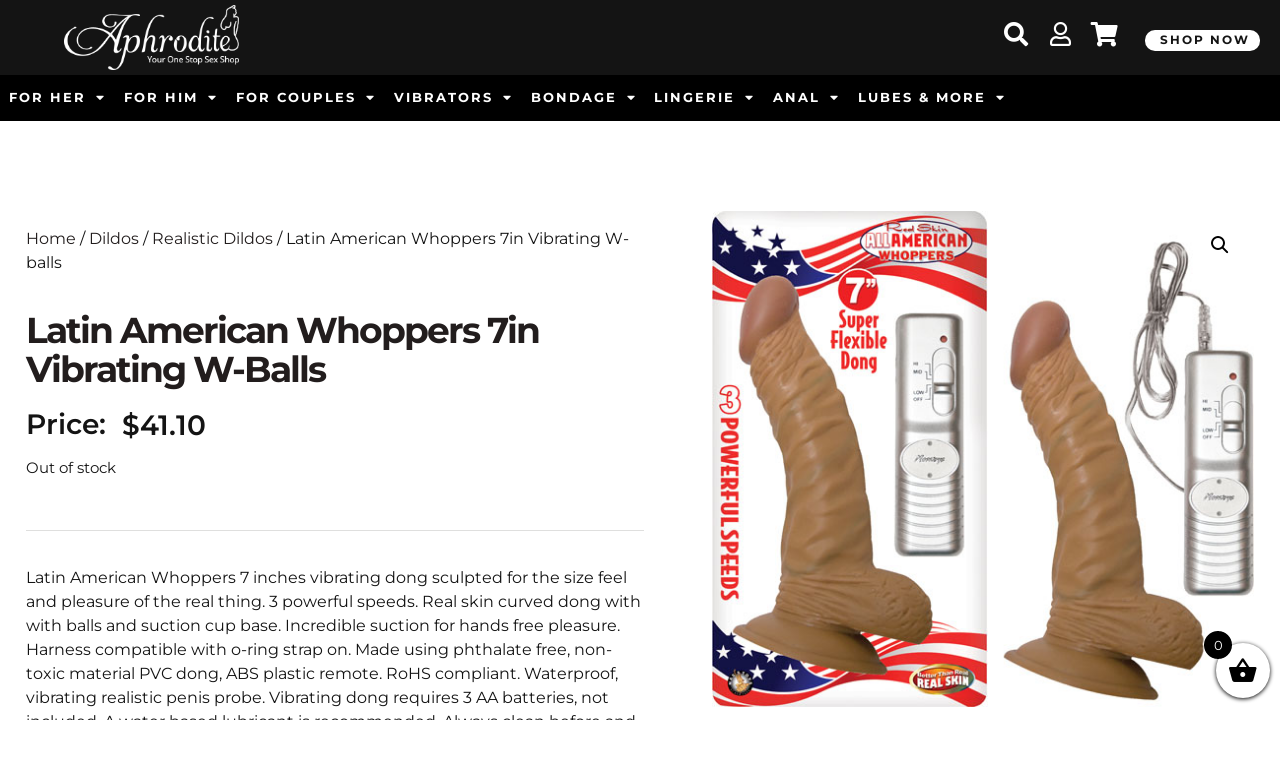

--- FILE ---
content_type: text/html; charset=UTF-8
request_url: https://aphrodite.com/product/latin-american-whoppers-7in-vibrating-w-balls/
body_size: 42030
content:
<!doctype html>
<html lang="en-US">
<head>
	<meta charset="UTF-8">
	<meta name="viewport" content="width=device-width, initial-scale=1">
	<link rel="profile" href="https://gmpg.org/xfn/11">
	<script data-mp=true data-cfasync=false>window.MOTIONPAGE_FRONT={version:"2.2.2"}</script><style>body{visibility:hidden;}</style>
<script data-mp=true data-cfasync=false>document.addEventListener("DOMContentLoaded",()=>(document.body.style.visibility="inherit"));</script>
<noscript><style>body{visibility:inherit;}</style></noscript><meta name='robots' content='index, follow, max-image-preview:large, max-snippet:-1, max-video-preview:-1' />
	<style>img:is([sizes="auto" i], [sizes^="auto," i]) { contain-intrinsic-size: 3000px 1500px }</style>
	
	<!-- This site is optimized with the Yoast SEO plugin v25.2 - https://yoast.com/wordpress/plugins/seo/ -->
	<title>Latin American Whoppers 7in Vibrating W-balls - Aphrodite</title>
	<link rel="canonical" href="https://aphrodite.com/product/latin-american-whoppers-7in-vibrating-w-balls/" />
	<meta property="og:locale" content="en_US" />
	<meta property="og:type" content="article" />
	<meta property="og:title" content="Latin American Whoppers 7in Vibrating W-balls - Aphrodite" />
	<meta property="og:description" content="Latin American Whoppers 7 inches vibrating dong sculpted for the size feel and pleasure of the real thing. 3 powerful speeds. Real skin curved dong with with balls and suction cup base. Incredible suction for hands free pleasure. Harness compatible with o-ring strap on. Made using phthalate free, non-toxic material PVC dong, ABS plastic remote. [&hellip;]" />
	<meta property="og:url" content="https://aphrodite.com/product/latin-american-whoppers-7in-vibrating-w-balls/" />
	<meta property="og:site_name" content="Aphrodite" />
	<meta property="article:modified_time" content="2025-07-01T22:59:58+00:00" />
	<meta property="og:image" content="https://aphrodite.com/wp-content/uploads/2023/03/WTPNW2306.jpg" />
	<meta property="og:image:width" content="550" />
	<meta property="og:image:height" content="504" />
	<meta property="og:image:type" content="image/jpeg" />
	<meta name="twitter:card" content="summary_large_image" />
	<meta name="twitter:label1" content="Est. reading time" />
	<meta name="twitter:data1" content="1 minute" />
	<script type="application/ld+json" class="yoast-schema-graph">{"@context":"https://schema.org","@graph":[{"@type":"WebPage","@id":"https://aphrodite.com/product/latin-american-whoppers-7in-vibrating-w-balls/","url":"https://aphrodite.com/product/latin-american-whoppers-7in-vibrating-w-balls/","name":"Latin American Whoppers 7in Vibrating W-balls - Aphrodite","isPartOf":{"@id":"https://aphrodite.com/#website"},"primaryImageOfPage":{"@id":"https://aphrodite.com/product/latin-american-whoppers-7in-vibrating-w-balls/#primaryimage"},"image":{"@id":"https://aphrodite.com/product/latin-american-whoppers-7in-vibrating-w-balls/#primaryimage"},"thumbnailUrl":"https://aphrodite.com/wp-content/uploads/2023/03/WTPNW2306.jpg","datePublished":"2023-03-02T07:54:50+00:00","dateModified":"2025-07-01T22:59:58+00:00","breadcrumb":{"@id":"https://aphrodite.com/product/latin-american-whoppers-7in-vibrating-w-balls/#breadcrumb"},"inLanguage":"en-US","potentialAction":[{"@type":"ReadAction","target":["https://aphrodite.com/product/latin-american-whoppers-7in-vibrating-w-balls/"]}]},{"@type":"ImageObject","inLanguage":"en-US","@id":"https://aphrodite.com/product/latin-american-whoppers-7in-vibrating-w-balls/#primaryimage","url":"https://aphrodite.com/wp-content/uploads/2023/03/WTPNW2306.jpg","contentUrl":"https://aphrodite.com/wp-content/uploads/2023/03/WTPNW2306.jpg","width":550,"height":504},{"@type":"BreadcrumbList","@id":"https://aphrodite.com/product/latin-american-whoppers-7in-vibrating-w-balls/#breadcrumb","itemListElement":[{"@type":"ListItem","position":1,"name":"Home","item":"https://aphrodite.com/"},{"@type":"ListItem","position":2,"name":"Shop","item":"https://aphrodite.com/shop/"},{"@type":"ListItem","position":3,"name":"Latin American Whoppers 7in Vibrating W-balls"}]},{"@type":"WebSite","@id":"https://aphrodite.com/#website","url":"https://aphrodite.com/","name":"Aphrodite","description":"Your One Stop Sex Shop","potentialAction":[{"@type":"SearchAction","target":{"@type":"EntryPoint","urlTemplate":"https://aphrodite.com/?s={search_term_string}"},"query-input":{"@type":"PropertyValueSpecification","valueRequired":true,"valueName":"search_term_string"}}],"inLanguage":"en-US"}]}</script>
	<!-- / Yoast SEO plugin. -->


<link rel='dns-prefetch' href='//cdn.jsdelivr.net' />
<link rel='dns-prefetch' href='//cdnjs.cloudflare.com' />
<link rel='dns-prefetch' href='//fonts.googleapis.com' />
<link rel="alternate" type="application/rss+xml" title="Aphrodite &raquo; Feed" href="https://aphrodite.com/feed/" />
<link rel="alternate" type="application/rss+xml" title="Aphrodite &raquo; Comments Feed" href="https://aphrodite.com/comments/feed/" />
<link rel="alternate" type="application/rss+xml" title="Aphrodite &raquo; Latin American Whoppers 7in Vibrating W-balls Comments Feed" href="https://aphrodite.com/product/latin-american-whoppers-7in-vibrating-w-balls/feed/" />
<script>
window._wpemojiSettings = {"baseUrl":"https:\/\/s.w.org\/images\/core\/emoji\/15.1.0\/72x72\/","ext":".png","svgUrl":"https:\/\/s.w.org\/images\/core\/emoji\/15.1.0\/svg\/","svgExt":".svg","source":{"concatemoji":"https:\/\/aphrodite.com\/wp-includes\/js\/wp-emoji-release.min.js?ver=6.8.1"}};
/*! This file is auto-generated */
!function(i,n){var o,s,e;function c(e){try{var t={supportTests:e,timestamp:(new Date).valueOf()};sessionStorage.setItem(o,JSON.stringify(t))}catch(e){}}function p(e,t,n){e.clearRect(0,0,e.canvas.width,e.canvas.height),e.fillText(t,0,0);var t=new Uint32Array(e.getImageData(0,0,e.canvas.width,e.canvas.height).data),r=(e.clearRect(0,0,e.canvas.width,e.canvas.height),e.fillText(n,0,0),new Uint32Array(e.getImageData(0,0,e.canvas.width,e.canvas.height).data));return t.every(function(e,t){return e===r[t]})}function u(e,t,n){switch(t){case"flag":return n(e,"\ud83c\udff3\ufe0f\u200d\u26a7\ufe0f","\ud83c\udff3\ufe0f\u200b\u26a7\ufe0f")?!1:!n(e,"\ud83c\uddfa\ud83c\uddf3","\ud83c\uddfa\u200b\ud83c\uddf3")&&!n(e,"\ud83c\udff4\udb40\udc67\udb40\udc62\udb40\udc65\udb40\udc6e\udb40\udc67\udb40\udc7f","\ud83c\udff4\u200b\udb40\udc67\u200b\udb40\udc62\u200b\udb40\udc65\u200b\udb40\udc6e\u200b\udb40\udc67\u200b\udb40\udc7f");case"emoji":return!n(e,"\ud83d\udc26\u200d\ud83d\udd25","\ud83d\udc26\u200b\ud83d\udd25")}return!1}function f(e,t,n){var r="undefined"!=typeof WorkerGlobalScope&&self instanceof WorkerGlobalScope?new OffscreenCanvas(300,150):i.createElement("canvas"),a=r.getContext("2d",{willReadFrequently:!0}),o=(a.textBaseline="top",a.font="600 32px Arial",{});return e.forEach(function(e){o[e]=t(a,e,n)}),o}function t(e){var t=i.createElement("script");t.src=e,t.defer=!0,i.head.appendChild(t)}"undefined"!=typeof Promise&&(o="wpEmojiSettingsSupports",s=["flag","emoji"],n.supports={everything:!0,everythingExceptFlag:!0},e=new Promise(function(e){i.addEventListener("DOMContentLoaded",e,{once:!0})}),new Promise(function(t){var n=function(){try{var e=JSON.parse(sessionStorage.getItem(o));if("object"==typeof e&&"number"==typeof e.timestamp&&(new Date).valueOf()<e.timestamp+604800&&"object"==typeof e.supportTests)return e.supportTests}catch(e){}return null}();if(!n){if("undefined"!=typeof Worker&&"undefined"!=typeof OffscreenCanvas&&"undefined"!=typeof URL&&URL.createObjectURL&&"undefined"!=typeof Blob)try{var e="postMessage("+f.toString()+"("+[JSON.stringify(s),u.toString(),p.toString()].join(",")+"));",r=new Blob([e],{type:"text/javascript"}),a=new Worker(URL.createObjectURL(r),{name:"wpTestEmojiSupports"});return void(a.onmessage=function(e){c(n=e.data),a.terminate(),t(n)})}catch(e){}c(n=f(s,u,p))}t(n)}).then(function(e){for(var t in e)n.supports[t]=e[t],n.supports.everything=n.supports.everything&&n.supports[t],"flag"!==t&&(n.supports.everythingExceptFlag=n.supports.everythingExceptFlag&&n.supports[t]);n.supports.everythingExceptFlag=n.supports.everythingExceptFlag&&!n.supports.flag,n.DOMReady=!1,n.readyCallback=function(){n.DOMReady=!0}}).then(function(){return e}).then(function(){var e;n.supports.everything||(n.readyCallback(),(e=n.source||{}).concatemoji?t(e.concatemoji):e.wpemoji&&e.twemoji&&(t(e.twemoji),t(e.wpemoji)))}))}((window,document),window._wpemojiSettings);
</script>
<link rel='stylesheet' id='wc-authorize-net-cim-credit-card-checkout-block-css' href='https://aphrodite.com/wp-content/plugins/woocommerce-gateway-authorize-net-cim/assets/css/blocks/wc-authorize-net-cim-checkout-block.css?ver=3.10.6' media='all' />
<link rel='stylesheet' id='wc-authorize-net-cim-echeck-checkout-block-css' href='https://aphrodite.com/wp-content/plugins/woocommerce-gateway-authorize-net-cim/assets/css/blocks/wc-authorize-net-cim-checkout-block.css?ver=3.10.6' media='all' />
<link rel='stylesheet' id='dashicons-css' href='https://aphrodite.com/wp-includes/css/dashicons.min.css?ver=6.8.1' media='all' />
<link rel='stylesheet' id='elusive-css' href='https://aphrodite.com/wp-content/plugins/slick-menu/includes/modules/slick-menu-icons/includes/library/slick-menu-icon-picker/css/types/elusive.min.css?ver=2.0' media='all' />
<link rel='stylesheet' id='font-awesome-css' href='https://aphrodite.com/wp-content/plugins/slick-menu/includes/modules/slick-menu-icons/includes/library/slick-menu-icon-picker/css/types/font-awesome.min.css?ver=4.6.3' media='all' />
<link rel='stylesheet' id='foundation-icons-css' href='https://aphrodite.com/wp-content/plugins/slick-menu/includes/modules/slick-menu-icons/includes/library/slick-menu-icon-picker/css/types/foundation-icons.min.css?ver=3.0' media='all' />
<link rel='stylesheet' id='genericons-css' href='https://aphrodite.com/wp-content/plugins/slick-menu/includes/modules/slick-menu-icons/includes/library/slick-menu-icon-picker/css/types/genericons.min.css?ver=3.4' media='all' />
<link rel='stylesheet' id='slick-menu-icons-extra-css' href='https://aphrodite.com/wp-content/plugins/slick-menu/includes/modules/slick-menu-icons/css/extra.min.css?ver=0.10.1' media='all' />
<style id='wp-emoji-styles-inline-css'>

	img.wp-smiley, img.emoji {
		display: inline !important;
		border: none !important;
		box-shadow: none !important;
		height: 1em !important;
		width: 1em !important;
		margin: 0 0.07em !important;
		vertical-align: -0.1em !important;
		background: none !important;
		padding: 0 !important;
	}
</style>
<link rel='stylesheet' id='wp-block-library-css' href='https://aphrodite.com/wp-includes/css/dist/block-library/style.min.css?ver=6.8.1' media='all' />
<style id='global-styles-inline-css'>
:root{--wp--preset--aspect-ratio--square: 1;--wp--preset--aspect-ratio--4-3: 4/3;--wp--preset--aspect-ratio--3-4: 3/4;--wp--preset--aspect-ratio--3-2: 3/2;--wp--preset--aspect-ratio--2-3: 2/3;--wp--preset--aspect-ratio--16-9: 16/9;--wp--preset--aspect-ratio--9-16: 9/16;--wp--preset--color--black: #000000;--wp--preset--color--cyan-bluish-gray: #abb8c3;--wp--preset--color--white: #ffffff;--wp--preset--color--pale-pink: #f78da7;--wp--preset--color--vivid-red: #cf2e2e;--wp--preset--color--luminous-vivid-orange: #ff6900;--wp--preset--color--luminous-vivid-amber: #fcb900;--wp--preset--color--light-green-cyan: #7bdcb5;--wp--preset--color--vivid-green-cyan: #00d084;--wp--preset--color--pale-cyan-blue: #8ed1fc;--wp--preset--color--vivid-cyan-blue: #0693e3;--wp--preset--color--vivid-purple: #9b51e0;--wp--preset--gradient--vivid-cyan-blue-to-vivid-purple: linear-gradient(135deg,rgba(6,147,227,1) 0%,rgb(155,81,224) 100%);--wp--preset--gradient--light-green-cyan-to-vivid-green-cyan: linear-gradient(135deg,rgb(122,220,180) 0%,rgb(0,208,130) 100%);--wp--preset--gradient--luminous-vivid-amber-to-luminous-vivid-orange: linear-gradient(135deg,rgba(252,185,0,1) 0%,rgba(255,105,0,1) 100%);--wp--preset--gradient--luminous-vivid-orange-to-vivid-red: linear-gradient(135deg,rgba(255,105,0,1) 0%,rgb(207,46,46) 100%);--wp--preset--gradient--very-light-gray-to-cyan-bluish-gray: linear-gradient(135deg,rgb(238,238,238) 0%,rgb(169,184,195) 100%);--wp--preset--gradient--cool-to-warm-spectrum: linear-gradient(135deg,rgb(74,234,220) 0%,rgb(151,120,209) 20%,rgb(207,42,186) 40%,rgb(238,44,130) 60%,rgb(251,105,98) 80%,rgb(254,248,76) 100%);--wp--preset--gradient--blush-light-purple: linear-gradient(135deg,rgb(255,206,236) 0%,rgb(152,150,240) 100%);--wp--preset--gradient--blush-bordeaux: linear-gradient(135deg,rgb(254,205,165) 0%,rgb(254,45,45) 50%,rgb(107,0,62) 100%);--wp--preset--gradient--luminous-dusk: linear-gradient(135deg,rgb(255,203,112) 0%,rgb(199,81,192) 50%,rgb(65,88,208) 100%);--wp--preset--gradient--pale-ocean: linear-gradient(135deg,rgb(255,245,203) 0%,rgb(182,227,212) 50%,rgb(51,167,181) 100%);--wp--preset--gradient--electric-grass: linear-gradient(135deg,rgb(202,248,128) 0%,rgb(113,206,126) 100%);--wp--preset--gradient--midnight: linear-gradient(135deg,rgb(2,3,129) 0%,rgb(40,116,252) 100%);--wp--preset--font-size--small: 13px;--wp--preset--font-size--medium: 20px;--wp--preset--font-size--large: 36px;--wp--preset--font-size--x-large: 42px;--wp--preset--spacing--20: 0.44rem;--wp--preset--spacing--30: 0.67rem;--wp--preset--spacing--40: 1rem;--wp--preset--spacing--50: 1.5rem;--wp--preset--spacing--60: 2.25rem;--wp--preset--spacing--70: 3.38rem;--wp--preset--spacing--80: 5.06rem;--wp--preset--shadow--natural: 6px 6px 9px rgba(0, 0, 0, 0.2);--wp--preset--shadow--deep: 12px 12px 50px rgba(0, 0, 0, 0.4);--wp--preset--shadow--sharp: 6px 6px 0px rgba(0, 0, 0, 0.2);--wp--preset--shadow--outlined: 6px 6px 0px -3px rgba(255, 255, 255, 1), 6px 6px rgba(0, 0, 0, 1);--wp--preset--shadow--crisp: 6px 6px 0px rgba(0, 0, 0, 1);}:root { --wp--style--global--content-size: 800px;--wp--style--global--wide-size: 1200px; }:where(body) { margin: 0; }.wp-site-blocks > .alignleft { float: left; margin-right: 2em; }.wp-site-blocks > .alignright { float: right; margin-left: 2em; }.wp-site-blocks > .aligncenter { justify-content: center; margin-left: auto; margin-right: auto; }:where(.wp-site-blocks) > * { margin-block-start: 24px; margin-block-end: 0; }:where(.wp-site-blocks) > :first-child { margin-block-start: 0; }:where(.wp-site-blocks) > :last-child { margin-block-end: 0; }:root { --wp--style--block-gap: 24px; }:root :where(.is-layout-flow) > :first-child{margin-block-start: 0;}:root :where(.is-layout-flow) > :last-child{margin-block-end: 0;}:root :where(.is-layout-flow) > *{margin-block-start: 24px;margin-block-end: 0;}:root :where(.is-layout-constrained) > :first-child{margin-block-start: 0;}:root :where(.is-layout-constrained) > :last-child{margin-block-end: 0;}:root :where(.is-layout-constrained) > *{margin-block-start: 24px;margin-block-end: 0;}:root :where(.is-layout-flex){gap: 24px;}:root :where(.is-layout-grid){gap: 24px;}.is-layout-flow > .alignleft{float: left;margin-inline-start: 0;margin-inline-end: 2em;}.is-layout-flow > .alignright{float: right;margin-inline-start: 2em;margin-inline-end: 0;}.is-layout-flow > .aligncenter{margin-left: auto !important;margin-right: auto !important;}.is-layout-constrained > .alignleft{float: left;margin-inline-start: 0;margin-inline-end: 2em;}.is-layout-constrained > .alignright{float: right;margin-inline-start: 2em;margin-inline-end: 0;}.is-layout-constrained > .aligncenter{margin-left: auto !important;margin-right: auto !important;}.is-layout-constrained > :where(:not(.alignleft):not(.alignright):not(.alignfull)){max-width: var(--wp--style--global--content-size);margin-left: auto !important;margin-right: auto !important;}.is-layout-constrained > .alignwide{max-width: var(--wp--style--global--wide-size);}body .is-layout-flex{display: flex;}.is-layout-flex{flex-wrap: wrap;align-items: center;}.is-layout-flex > :is(*, div){margin: 0;}body .is-layout-grid{display: grid;}.is-layout-grid > :is(*, div){margin: 0;}body{padding-top: 0px;padding-right: 0px;padding-bottom: 0px;padding-left: 0px;}a:where(:not(.wp-element-button)){text-decoration: underline;}:root :where(.wp-element-button, .wp-block-button__link){background-color: #32373c;border-width: 0;color: #fff;font-family: inherit;font-size: inherit;line-height: inherit;padding: calc(0.667em + 2px) calc(1.333em + 2px);text-decoration: none;}.has-black-color{color: var(--wp--preset--color--black) !important;}.has-cyan-bluish-gray-color{color: var(--wp--preset--color--cyan-bluish-gray) !important;}.has-white-color{color: var(--wp--preset--color--white) !important;}.has-pale-pink-color{color: var(--wp--preset--color--pale-pink) !important;}.has-vivid-red-color{color: var(--wp--preset--color--vivid-red) !important;}.has-luminous-vivid-orange-color{color: var(--wp--preset--color--luminous-vivid-orange) !important;}.has-luminous-vivid-amber-color{color: var(--wp--preset--color--luminous-vivid-amber) !important;}.has-light-green-cyan-color{color: var(--wp--preset--color--light-green-cyan) !important;}.has-vivid-green-cyan-color{color: var(--wp--preset--color--vivid-green-cyan) !important;}.has-pale-cyan-blue-color{color: var(--wp--preset--color--pale-cyan-blue) !important;}.has-vivid-cyan-blue-color{color: var(--wp--preset--color--vivid-cyan-blue) !important;}.has-vivid-purple-color{color: var(--wp--preset--color--vivid-purple) !important;}.has-black-background-color{background-color: var(--wp--preset--color--black) !important;}.has-cyan-bluish-gray-background-color{background-color: var(--wp--preset--color--cyan-bluish-gray) !important;}.has-white-background-color{background-color: var(--wp--preset--color--white) !important;}.has-pale-pink-background-color{background-color: var(--wp--preset--color--pale-pink) !important;}.has-vivid-red-background-color{background-color: var(--wp--preset--color--vivid-red) !important;}.has-luminous-vivid-orange-background-color{background-color: var(--wp--preset--color--luminous-vivid-orange) !important;}.has-luminous-vivid-amber-background-color{background-color: var(--wp--preset--color--luminous-vivid-amber) !important;}.has-light-green-cyan-background-color{background-color: var(--wp--preset--color--light-green-cyan) !important;}.has-vivid-green-cyan-background-color{background-color: var(--wp--preset--color--vivid-green-cyan) !important;}.has-pale-cyan-blue-background-color{background-color: var(--wp--preset--color--pale-cyan-blue) !important;}.has-vivid-cyan-blue-background-color{background-color: var(--wp--preset--color--vivid-cyan-blue) !important;}.has-vivid-purple-background-color{background-color: var(--wp--preset--color--vivid-purple) !important;}.has-black-border-color{border-color: var(--wp--preset--color--black) !important;}.has-cyan-bluish-gray-border-color{border-color: var(--wp--preset--color--cyan-bluish-gray) !important;}.has-white-border-color{border-color: var(--wp--preset--color--white) !important;}.has-pale-pink-border-color{border-color: var(--wp--preset--color--pale-pink) !important;}.has-vivid-red-border-color{border-color: var(--wp--preset--color--vivid-red) !important;}.has-luminous-vivid-orange-border-color{border-color: var(--wp--preset--color--luminous-vivid-orange) !important;}.has-luminous-vivid-amber-border-color{border-color: var(--wp--preset--color--luminous-vivid-amber) !important;}.has-light-green-cyan-border-color{border-color: var(--wp--preset--color--light-green-cyan) !important;}.has-vivid-green-cyan-border-color{border-color: var(--wp--preset--color--vivid-green-cyan) !important;}.has-pale-cyan-blue-border-color{border-color: var(--wp--preset--color--pale-cyan-blue) !important;}.has-vivid-cyan-blue-border-color{border-color: var(--wp--preset--color--vivid-cyan-blue) !important;}.has-vivid-purple-border-color{border-color: var(--wp--preset--color--vivid-purple) !important;}.has-vivid-cyan-blue-to-vivid-purple-gradient-background{background: var(--wp--preset--gradient--vivid-cyan-blue-to-vivid-purple) !important;}.has-light-green-cyan-to-vivid-green-cyan-gradient-background{background: var(--wp--preset--gradient--light-green-cyan-to-vivid-green-cyan) !important;}.has-luminous-vivid-amber-to-luminous-vivid-orange-gradient-background{background: var(--wp--preset--gradient--luminous-vivid-amber-to-luminous-vivid-orange) !important;}.has-luminous-vivid-orange-to-vivid-red-gradient-background{background: var(--wp--preset--gradient--luminous-vivid-orange-to-vivid-red) !important;}.has-very-light-gray-to-cyan-bluish-gray-gradient-background{background: var(--wp--preset--gradient--very-light-gray-to-cyan-bluish-gray) !important;}.has-cool-to-warm-spectrum-gradient-background{background: var(--wp--preset--gradient--cool-to-warm-spectrum) !important;}.has-blush-light-purple-gradient-background{background: var(--wp--preset--gradient--blush-light-purple) !important;}.has-blush-bordeaux-gradient-background{background: var(--wp--preset--gradient--blush-bordeaux) !important;}.has-luminous-dusk-gradient-background{background: var(--wp--preset--gradient--luminous-dusk) !important;}.has-pale-ocean-gradient-background{background: var(--wp--preset--gradient--pale-ocean) !important;}.has-electric-grass-gradient-background{background: var(--wp--preset--gradient--electric-grass) !important;}.has-midnight-gradient-background{background: var(--wp--preset--gradient--midnight) !important;}.has-small-font-size{font-size: var(--wp--preset--font-size--small) !important;}.has-medium-font-size{font-size: var(--wp--preset--font-size--medium) !important;}.has-large-font-size{font-size: var(--wp--preset--font-size--large) !important;}.has-x-large-font-size{font-size: var(--wp--preset--font-size--x-large) !important;}
:root :where(.wp-block-pullquote){font-size: 1.5em;line-height: 1.6;}
</style>
<link rel='stylesheet' id='photoswipe-css' href='https://aphrodite.com/wp-content/plugins/woocommerce/assets/css/photoswipe/photoswipe.min.css?ver=9.8.6' media='all' />
<link rel='stylesheet' id='photoswipe-default-skin-css' href='https://aphrodite.com/wp-content/plugins/woocommerce/assets/css/photoswipe/default-skin/default-skin.min.css?ver=9.8.6' media='all' />
<link rel='stylesheet' id='woocommerce-layout-css' href='https://aphrodite.com/wp-content/plugins/woocommerce/assets/css/woocommerce-layout.css?ver=9.8.6' media='all' />
<link rel='stylesheet' id='woocommerce-smallscreen-css' href='https://aphrodite.com/wp-content/plugins/woocommerce/assets/css/woocommerce-smallscreen.css?ver=9.8.6' media='only screen and (max-width: 768px)' />
<link rel='stylesheet' id='woocommerce-general-css' href='https://aphrodite.com/wp-content/plugins/woocommerce/assets/css/woocommerce.css?ver=9.8.6' media='all' />
<style id='woocommerce-inline-inline-css'>
.woocommerce form .form-row .required { visibility: visible; }
</style>
<link rel='stylesheet' id='slick-slider-css' href='https://cdn.jsdelivr.net/npm/slick-carousel@1.8.1/slick/slick.css?ver=1.0.7' media='all' />
<link rel='stylesheet' id='cfvsw_swatches_product-css' href='https://aphrodite.com/wp-content/plugins/color-swatches-zt/assets/css/swatches.css?ver=1.0.7' media='all' />
<link rel='stylesheet' id='sv-wc-payment-gateway-payment-form-v5_12_6-css' href='https://aphrodite.com/wp-content/plugins/woocommerce-gateway-authorize-net-cim/vendor/skyverge/wc-plugin-framework/woocommerce/payment-gateway/assets/css/frontend/sv-wc-payment-gateway-payment-form.min.css?ver=5.12.6' media='all' />
<link rel='stylesheet' id='brands-styles-css' href='https://aphrodite.com/wp-content/plugins/woocommerce/assets/css/brands.css?ver=9.8.6' media='all' />
<link rel='stylesheet' id='select2-css' href='https://aphrodite.com/wp-content/plugins/woocommerce/assets/css/select2.css?ver=9.8.6' media='all' />
<link rel='stylesheet' id='lightslider-css' href='https://cdnjs.cloudflare.com/ajax/libs/lightslider/1.1.6/css/lightslider.css?ver=6.8.1' media='all' />
<link rel='stylesheet' id='xoo-wsc-fonts-css' href='https://aphrodite.com/wp-content/plugins/woocommerce-side-cart-premium/assets/css/xoo-wsc-fonts.css?ver=3.1' media='all' />
<link rel='stylesheet' id='xoo-wsc-style-css' href='https://aphrodite.com/wp-content/plugins/woocommerce-side-cart-premium/assets/css/xoo-wsc-style.css?ver=3.1' media='all' />
<style id='xoo-wsc-style-inline-css'>

.xoo-wsc-sp-left-col img{
	max-width: 80px;
}

.xoo-wsc-sp-right-col{
	font-size: 14px;
}

.xoo-wsc-sp-container{
	background-color: #eee;
}



.xoo-wsc-ft-buttons-cont a.xoo-wsc-ft-btn {
	background-color: #000000;
	color: #ffffff;
	border: 2px solid #000000;
}

 

.xoo-wsc-footer{
	background-color: #ffffff;
	color: #000000;
	padding: 10px 20px;
}

.xoo-wsc-footer, .xoo-wsc-footer a, .xoo-wsc-footer .amount{
	font-size: 18px;
}

.xoo-wsc-ft-buttons-cont{
	grid-template-columns: auto;
}

.xoo-wsc-basket{
	bottom: 12px;
	right: 0px;
	background-color: #ffffff;
	color: #000000;
	box-shadow: 0 1px 4px 0;
	border-radius: 50%}

.xoo-wsc-bki{
	font-size: 30px}

.xoo-wsc-items-count{
	top: -12px;
	left: -12px;
}

.xoo-wsc-items-count, .xoo-wsc-sc-count{
	background-color: #000000;
	color: #ffffff;
}

.xoo-wsc-container, .xoo-wsc-slider{
	max-width: 320px;
	right: -320px;
	top: 0;bottom: 0;
	bottom: 0;
	font-family: }


.xoo-wsc-cart-active .xoo-wsc-container, .xoo-wsc-slider-active .xoo-wsc-slider{
	right: 0;
}


.xoo-wsc-cart-active .xoo-wsc-basket{
	right: 320px;
}

.xoo-wsc-slider{
	right: -320px;
}

span.xoo-wsch-close {
    font-size: 16px;
    right: 10px;
}

.xoo-wsch-top{
	justify-content: center;
}

.xoo-wsch-text{
	font-size: 20px;
}

.xoo-wsc-header{
	color: #000000;
	background-color: #ffffff;
}

.xoo-wsc-sb-bar > span{
	background-color: #1e73be;
}

.xoo-wsc-body{
	background-color: #ffffff;
}

.xoo-wsc-body, .xoo-wsc-body span.amount, .xoo-wsc-body a{
	font-size: 16px;
	color: #000000;
}

.xoo-wsc-product{
	padding: 20px 15px;
}

.xoo-wsc-img-col{
	width: 30%;
}
.xoo-wsc-sum-col{
	width: 70%;
}

.xoo-wsc-sum-col{
	justify-content: center;
}

/***** Quantity *****/

.xoo-wsc-qty-box{
	max-width: 75px;
}

.xoo-wsc-qty-box.xoo-wsc-qtb-square{
	border-color: #000000;
}

input[type="number"].xoo-wsc-qty{
	border-color: #000000;
	background-color: #ffffff;
	color: #000000;
	height: 28px;
	line-height: 28px;
}

input[type="number"].xoo-wsc-qty, .xoo-wsc-qtb-square{
	border-width: 1px;
	border-style: solid;
}
.xoo-wsc-chng{
	background-color: #ffffff;
	color: #000000;
}
</style>
<link rel='stylesheet' id='slick-menu-animate-css' href='https://aphrodite.com/wp-content/plugins/slick-menu/assets/vendors/animate/animate.css?ver=1.5.2' media='all' />
<link rel='stylesheet' id='slick-menu-slickmenu-css' href='https://aphrodite.com/wp-content/plugins/slick-menu/assets/css/slickmenu.min.css?ver=1.5.2' media='all' />
<link rel='stylesheet' id='hello-elementor-css' href='https://aphrodite.com/wp-content/themes/hello-elementor/style.min.css?ver=3.4.3' media='all' />
<link rel='stylesheet' id='hello-elementor-theme-style-css' href='https://aphrodite.com/wp-content/themes/hello-elementor/theme.min.css?ver=3.4.3' media='all' />
<link rel='stylesheet' id='hello-elementor-header-footer-css' href='https://aphrodite.com/wp-content/themes/hello-elementor/header-footer.min.css?ver=3.4.3' media='all' />
<link rel='stylesheet' id='elementor-frontend-css' href='https://aphrodite.com/wp-content/plugins/elementor/assets/css/frontend.min.css?ver=3.29.0' media='all' />
<link rel='stylesheet' id='widget-image-css' href='https://aphrodite.com/wp-content/plugins/elementor/assets/css/widget-image.min.css?ver=3.29.0' media='all' />
<link rel='stylesheet' id='e-animation-grow-css' href='https://aphrodite.com/wp-content/plugins/elementor/assets/lib/animations/styles/e-animation-grow.min.css?ver=3.29.0' media='all' />
<link rel='stylesheet' id='widget-nav-menu-css' href='https://aphrodite.com/wp-content/plugins/elementor-pro/assets/css/widget-nav-menu.min.css?ver=3.29.0' media='all' />
<link rel='stylesheet' id='e-sticky-css' href='https://aphrodite.com/wp-content/plugins/elementor-pro/assets/css/modules/sticky.min.css?ver=3.29.0' media='all' />
<link rel='stylesheet' id='widget-divider-css' href='https://aphrodite.com/wp-content/plugins/elementor/assets/css/widget-divider.min.css?ver=3.29.0' media='all' />
<link rel='stylesheet' id='widget-icon-list-css' href='https://aphrodite.com/wp-content/plugins/elementor/assets/css/widget-icon-list.min.css?ver=3.29.0' media='all' />
<link rel='stylesheet' id='widget-heading-css' href='https://aphrodite.com/wp-content/plugins/elementor/assets/css/widget-heading.min.css?ver=3.29.0' media='all' />
<link rel='stylesheet' id='widget-form-css' href='https://aphrodite.com/wp-content/plugins/elementor-pro/assets/css/widget-form.min.css?ver=3.29.0' media='all' />
<link rel='stylesheet' id='widget-woocommerce-product-rating-css' href='https://aphrodite.com/wp-content/plugins/elementor-pro/assets/css/widget-woocommerce-product-rating.min.css?ver=3.29.0' media='all' />
<link rel='stylesheet' id='widget-woocommerce-product-price-css' href='https://aphrodite.com/wp-content/plugins/elementor-pro/assets/css/widget-woocommerce-product-price.min.css?ver=3.29.0' media='all' />
<link rel='stylesheet' id='widget-woocommerce-product-add-to-cart-css' href='https://aphrodite.com/wp-content/plugins/elementor-pro/assets/css/widget-woocommerce-product-add-to-cart.min.css?ver=3.29.0' media='all' />
<link rel='stylesheet' id='widget-share-buttons-css' href='https://aphrodite.com/wp-content/plugins/elementor-pro/assets/css/widget-share-buttons.min.css?ver=3.29.0' media='all' />
<link rel='stylesheet' id='e-apple-webkit-css' href='https://aphrodite.com/wp-content/plugins/elementor/assets/css/conditionals/apple-webkit.min.css?ver=3.29.0' media='all' />
<link rel='stylesheet' id='elementor-icons-shared-0-css' href='https://aphrodite.com/wp-content/plugins/elementor/assets/lib/font-awesome/css/fontawesome.min.css?ver=5.15.3' media='all' />
<link rel='stylesheet' id='elementor-icons-fa-solid-css' href='https://aphrodite.com/wp-content/plugins/elementor/assets/lib/font-awesome/css/solid.min.css?ver=5.15.3' media='all' />
<link rel='stylesheet' id='elementor-icons-fa-brands-css' href='https://aphrodite.com/wp-content/plugins/elementor/assets/lib/font-awesome/css/brands.min.css?ver=5.15.3' media='all' />
<link rel='stylesheet' id='widget-icon-box-css' href='https://aphrodite.com/wp-content/plugins/elementor/assets/css/widget-icon-box.min.css?ver=3.29.0' media='all' />
<link rel='stylesheet' id='widget-woocommerce-product-images-css' href='https://aphrodite.com/wp-content/plugins/elementor-pro/assets/css/widget-woocommerce-product-images.min.css?ver=3.29.0' media='all' />
<link rel='stylesheet' id='widget-call-to-action-css' href='https://aphrodite.com/wp-content/plugins/elementor-pro/assets/css/widget-call-to-action.min.css?ver=3.29.0' media='all' />
<link rel='stylesheet' id='e-transitions-css' href='https://aphrodite.com/wp-content/plugins/elementor-pro/assets/css/conditionals/transitions.min.css?ver=3.29.0' media='all' />
<link rel='stylesheet' id='widget-woocommerce-products-css' href='https://aphrodite.com/wp-content/plugins/elementor-pro/assets/css/widget-woocommerce-products.min.css?ver=3.29.0' media='all' />
<link rel='stylesheet' id='e-animation-fadeInUp-css' href='https://aphrodite.com/wp-content/plugins/elementor/assets/lib/animations/styles/fadeInUp.min.css?ver=3.29.0' media='all' />
<link rel='stylesheet' id='e-motion-fx-css' href='https://aphrodite.com/wp-content/plugins/elementor-pro/assets/css/modules/motion-fx.min.css?ver=3.29.0' media='all' />
<link rel='stylesheet' id='elementor-icons-css' href='https://aphrodite.com/wp-content/plugins/elementor/assets/lib/eicons/css/elementor-icons.min.css?ver=5.40.0' media='all' />
<link rel='stylesheet' id='elementor-post-7584-css' href='https://aphrodite.com/wp-content/uploads/elementor/css/post-7584.css?ver=1748378403' media='all' />
<link rel='stylesheet' id='jet-tabs-frontend-css' href='https://aphrodite.com/wp-content/plugins/jet-tabs/assets/css/jet-tabs-frontend.css?ver=2.2.9' media='all' />
<link rel='stylesheet' id='elementor-post-7618-css' href='https://aphrodite.com/wp-content/uploads/elementor/css/post-7618.css?ver=1748378403' media='all' />
<link rel='stylesheet' id='elementor-post-7875-css' href='https://aphrodite.com/wp-content/uploads/elementor/css/post-7875.css?ver=1757457945' media='all' />
<link rel='stylesheet' id='elementor-post-7785-css' href='https://aphrodite.com/wp-content/uploads/elementor/css/post-7785.css?ver=1748378403' media='all' />
<link rel='stylesheet' id='jquery-chosen-css' href='https://aphrodite.com/wp-content/plugins/jet-search/assets/lib/chosen/chosen.min.css?ver=1.8.7' media='all' />
<link rel='stylesheet' id='jet-search-css' href='https://aphrodite.com/wp-content/plugins/jet-search/assets/css/jet-search.css?ver=3.5.9' media='all' />
<link rel='stylesheet' id='slick-menu-fonts-css' href='https://fonts.googleapis.com/css?family=Montserrat%3A600%7CMontserrat%3A300%7CLato%3A900%7CLato%3A400%7CPoppins%3A400&#038;ver=1.5.2' media='all' />
<link rel='stylesheet' id='slick-menu-dynamic-css' href='https://aphrodite.com/?sm_ajax=dynamic_styles&#038;t=1768182713&#038;ver=1.5.2' media='all' />
<link rel='stylesheet' id='elementor-gf-local-montserrat-css' href='https://aphrodite.com/wp-content/uploads/elementor/google-fonts/css/montserrat.css?ver=1748378177' media='all' />
<link rel='stylesheet' id='elementor-gf-local-rocksalt-css' href='https://aphrodite.com/wp-content/uploads/elementor/google-fonts/css/rocksalt.css?ver=1748378178' media='all' />
<link rel='stylesheet' id='elementor-gf-local-heebo-css' href='https://aphrodite.com/wp-content/uploads/elementor/google-fonts/css/heebo.css?ver=1748378183' media='all' />
<link rel='stylesheet' id='elementor-icons-fa-regular-css' href='https://aphrodite.com/wp-content/plugins/elementor/assets/lib/font-awesome/css/regular.min.css?ver=5.15.3' media='all' />
<script type="text/template" id="tmpl-variation-template">
	<div class="woocommerce-variation-description">{{{ data.variation.variation_description }}}</div>
	<div class="woocommerce-variation-price">{{{ data.variation.price_html }}}</div>
	<div class="woocommerce-variation-availability">{{{ data.variation.availability_html }}}</div>
</script>
<script type="text/template" id="tmpl-unavailable-variation-template">
	<p role="alert">Sorry, this product is unavailable. Please choose a different combination.</p>
</script>
<script src="https://aphrodite.com/wp-includes/js/jquery/jquery.min.js?ver=3.7.1" id="jquery-core-js"></script>
<script src="https://aphrodite.com/wp-includes/js/jquery/jquery-migrate.min.js?ver=3.4.1" id="jquery-migrate-js"></script>
<script src="https://aphrodite.com/wp-includes/js/underscore.min.js?ver=1.13.7" id="underscore-js"></script>
<script id="wp-util-js-extra">
var _wpUtilSettings = {"ajax":{"url":"\/wp-admin\/admin-ajax.php"}};
</script>
<script src="https://aphrodite.com/wp-includes/js/wp-util.min.js?ver=6.8.1" id="wp-util-js"></script>
<script src="https://aphrodite.com/wp-includes/js/imagesloaded.min.js?ver=6.8.1" id="imagesLoaded-js"></script>
<script src="https://aphrodite.com/wp-content/plugins/woocommerce/assets/js/jquery-blockui/jquery.blockUI.min.js?ver=2.7.0-wc.9.8.6" id="jquery-blockui-js" data-wp-strategy="defer"></script>
<script id="wc-add-to-cart-js-extra">
var wc_add_to_cart_params = {"ajax_url":"\/wp-admin\/admin-ajax.php","wc_ajax_url":"\/?wc-ajax=%%endpoint%%","i18n_view_cart":"View cart","cart_url":"https:\/\/aphrodite.com\/cart\/","is_cart":"","cart_redirect_after_add":"no"};
</script>
<script src="https://aphrodite.com/wp-content/plugins/woocommerce/assets/js/frontend/add-to-cart.min.js?ver=9.8.6" id="wc-add-to-cart-js" defer data-wp-strategy="defer"></script>
<script src="https://aphrodite.com/wp-content/plugins/woocommerce/assets/js/zoom/jquery.zoom.min.js?ver=1.7.21-wc.9.8.6" id="zoom-js" defer data-wp-strategy="defer"></script>
<script src="https://aphrodite.com/wp-content/plugins/woocommerce/assets/js/flexslider/jquery.flexslider.min.js?ver=2.7.2-wc.9.8.6" id="flexslider-js" defer data-wp-strategy="defer"></script>
<script src="https://aphrodite.com/wp-content/plugins/woocommerce/assets/js/photoswipe/photoswipe.min.js?ver=4.1.1-wc.9.8.6" id="photoswipe-js" defer data-wp-strategy="defer"></script>
<script src="https://aphrodite.com/wp-content/plugins/woocommerce/assets/js/photoswipe/photoswipe-ui-default.min.js?ver=4.1.1-wc.9.8.6" id="photoswipe-ui-default-js" defer data-wp-strategy="defer"></script>
<script id="wc-single-product-js-extra">
var wc_single_product_params = {"i18n_required_rating_text":"Please select a rating","i18n_rating_options":["1 of 5 stars","2 of 5 stars","3 of 5 stars","4 of 5 stars","5 of 5 stars"],"i18n_product_gallery_trigger_text":"View full-screen image gallery","review_rating_required":"yes","flexslider":{"rtl":false,"animation":"slide","smoothHeight":true,"directionNav":false,"controlNav":"thumbnails","slideshow":false,"animationSpeed":500,"animationLoop":false,"allowOneSlide":false},"zoom_enabled":"1","zoom_options":[],"photoswipe_enabled":"1","photoswipe_options":{"shareEl":false,"closeOnScroll":false,"history":false,"hideAnimationDuration":0,"showAnimationDuration":0},"flexslider_enabled":"1"};
</script>
<script src="https://aphrodite.com/wp-content/plugins/woocommerce/assets/js/frontend/single-product.min.js?ver=9.8.6" id="wc-single-product-js" defer data-wp-strategy="defer"></script>
<script src="https://aphrodite.com/wp-content/plugins/woocommerce/assets/js/js-cookie/js.cookie.min.js?ver=2.1.4-wc.9.8.6" id="js-cookie-js" defer data-wp-strategy="defer"></script>
<script id="woocommerce-js-extra">
var woocommerce_params = {"ajax_url":"\/wp-admin\/admin-ajax.php","wc_ajax_url":"\/?wc-ajax=%%endpoint%%","i18n_password_show":"Show password","i18n_password_hide":"Hide password"};
</script>
<script src="https://aphrodite.com/wp-content/plugins/woocommerce/assets/js/frontend/woocommerce.min.js?ver=9.8.6" id="woocommerce-js" defer data-wp-strategy="defer"></script>
<script id="wc-country-select-js-extra">
var wc_country_select_params = {"countries":"{\"US\":{\"AL\":\"Alabama\",\"AK\":\"Alaska\",\"AZ\":\"Arizona\",\"AR\":\"Arkansas\",\"CA\":\"California\",\"CO\":\"Colorado\",\"CT\":\"Connecticut\",\"DE\":\"Delaware\",\"DC\":\"District of Columbia\",\"FL\":\"Florida\",\"GA\":\"Georgia\",\"HI\":\"Hawaii\",\"ID\":\"Idaho\",\"IL\":\"Illinois\",\"IN\":\"Indiana\",\"IA\":\"Iowa\",\"KS\":\"Kansas\",\"KY\":\"Kentucky\",\"LA\":\"Louisiana\",\"ME\":\"Maine\",\"MD\":\"Maryland\",\"MA\":\"Massachusetts\",\"MI\":\"Michigan\",\"MN\":\"Minnesota\",\"MS\":\"Mississippi\",\"MO\":\"Missouri\",\"MT\":\"Montana\",\"NE\":\"Nebraska\",\"NV\":\"Nevada\",\"NH\":\"New Hampshire\",\"NJ\":\"New Jersey\",\"NM\":\"New Mexico\",\"NY\":\"New York\",\"NC\":\"North Carolina\",\"ND\":\"North Dakota\",\"OH\":\"Ohio\",\"OK\":\"Oklahoma\",\"OR\":\"Oregon\",\"PA\":\"Pennsylvania\",\"RI\":\"Rhode Island\",\"SC\":\"South Carolina\",\"SD\":\"South Dakota\",\"TN\":\"Tennessee\",\"TX\":\"Texas\",\"UT\":\"Utah\",\"VT\":\"Vermont\",\"VA\":\"Virginia\",\"WA\":\"Washington\",\"WV\":\"West Virginia\",\"WI\":\"Wisconsin\",\"WY\":\"Wyoming\",\"AA\":\"Armed Forces (AA)\",\"AE\":\"Armed Forces (AE)\",\"AP\":\"Armed Forces (AP)\"}}","i18n_select_state_text":"Select an option\u2026","i18n_no_matches":"No matches found","i18n_ajax_error":"Loading failed","i18n_input_too_short_1":"Please enter 1 or more characters","i18n_input_too_short_n":"Please enter %qty% or more characters","i18n_input_too_long_1":"Please delete 1 character","i18n_input_too_long_n":"Please delete %qty% characters","i18n_selection_too_long_1":"You can only select 1 item","i18n_selection_too_long_n":"You can only select %qty% items","i18n_load_more":"Loading more results\u2026","i18n_searching":"Searching\u2026"};
</script>
<script src="https://aphrodite.com/wp-content/plugins/woocommerce/assets/js/frontend/country-select.min.js?ver=9.8.6" id="wc-country-select-js" defer data-wp-strategy="defer"></script>
<script src="https://aphrodite.com/wp-content/plugins/woocommerce/assets/js/selectWoo/selectWoo.full.min.js?ver=1.0.9-wc.9.8.6" id="selectWoo-js" defer data-wp-strategy="defer"></script>
<link rel="https://api.w.org/" href="https://aphrodite.com/wp-json/" /><link rel="alternate" title="JSON" type="application/json" href="https://aphrodite.com/wp-json/wp/v2/product/12886" /><link rel="EditURI" type="application/rsd+xml" title="RSD" href="https://aphrodite.com/xmlrpc.php?rsd" />
<meta name="generator" content="WordPress 6.8.1" />
<meta name="generator" content="WooCommerce 9.8.6" />
<link rel='shortlink' href='https://aphrodite.com/?p=12886' />
<link rel="alternate" title="oEmbed (JSON)" type="application/json+oembed" href="https://aphrodite.com/wp-json/oembed/1.0/embed?url=https%3A%2F%2Faphrodite.com%2Fproduct%2Flatin-american-whoppers-7in-vibrating-w-balls%2F" />
<link rel="alternate" title="oEmbed (XML)" type="text/xml+oembed" href="https://aphrodite.com/wp-json/oembed/1.0/embed?url=https%3A%2F%2Faphrodite.com%2Fproduct%2Flatin-american-whoppers-7in-vibrating-w-balls%2F&#038;format=xml" />
	<noscript><style>.woocommerce-product-gallery{ opacity: 1 !important; }</style></noscript>
	<meta name="generator" content="Elementor 3.29.0; features: additional_custom_breakpoints, e_local_google_fonts; settings: css_print_method-external, google_font-enabled, font_display-swap">
<!-- Google tag (gtag.js) -->
<script async src="https://www.googletagmanager.com/gtag/js?id=AW-17601085962"></script>
<script>
  window.dataLayer = window.dataLayer || [];
  function gtag(){dataLayer.push(arguments);}
  gtag('js', new Date());

  gtag('config', 'AW-17601085962');
</script>
<meta name="facebook-domain-verification" content="4kpu8sa5hpgjss2ctwr1atgfj74jtt" /> 

<meta name="google-site-verification" content="Hnj27HHZQ_4IrJv3Jx3cfdLo_FOYB1e5pcDmRTHk3Pg" />
			<style>
				.e-con.e-parent:nth-of-type(n+4):not(.e-lazyloaded):not(.e-no-lazyload),
				.e-con.e-parent:nth-of-type(n+4):not(.e-lazyloaded):not(.e-no-lazyload) * {
					background-image: none !important;
				}
				@media screen and (max-height: 1024px) {
					.e-con.e-parent:nth-of-type(n+3):not(.e-lazyloaded):not(.e-no-lazyload),
					.e-con.e-parent:nth-of-type(n+3):not(.e-lazyloaded):not(.e-no-lazyload) * {
						background-image: none !important;
					}
				}
				@media screen and (max-height: 640px) {
					.e-con.e-parent:nth-of-type(n+2):not(.e-lazyloaded):not(.e-no-lazyload),
					.e-con.e-parent:nth-of-type(n+2):not(.e-lazyloaded):not(.e-no-lazyload) * {
						background-image: none !important;
					}
				}
			</style>
			<link rel="icon" href="https://aphrodite.com/wp-content/uploads/2021/01/aphrodite-logomark-100x100.png" sizes="32x32" />
<link rel="icon" href="https://aphrodite.com/wp-content/uploads/2021/01/aphrodite-logomark.png" sizes="192x192" />
<link rel="apple-touch-icon" href="https://aphrodite.com/wp-content/uploads/2021/01/aphrodite-logomark.png" />
<meta name="msapplication-TileImage" content="https://aphrodite.com/wp-content/uploads/2021/01/aphrodite-logomark.png" />
		<style id="wp-custom-css">
			/* HOMEPAGE PRODUCT IMAGE CONTAINER SIZE FOR MOBILE */
@media only screen and (max-width: 767px) {
    .zt-product-image-wrapper {
        max-height: 250px !important;
    }
}


h2.woocommerce-loop-category__title {
    text-align: center;
}
mark.count {
    display: none;
}





table tbody>tr:nth-child(odd)>td, table tbody>tr:nth-child(odd)>th {
     background-color:#fffff); 
}

th.label {
    background-color: #ffffff!important;
padding-left: 0px;
}

td.value {
    background-color: #ffffff!important;
}

h5.jet-banner__title{
	margin-top: 170px!important;
}

.tsh {
    text-shadow: rgb(0, 0, 0) 2px 0px 0px, rgb(0, 0, 0) 1.75517px 0.958851px 0px, rgb(0, 0, 0) 1.0806px 1.68294px 0px, rgb(0, 0, 0) 0.141474px 1.99499px 0px, rgb(0, 0, 0) -0.832294px 1.81859px 0px, rgb(0, 0, 0) -1.60229px 1.19694px 0px, rgb(0, 0, 0) -1.97998px 0.28224px 0px, rgb(0, 0, 0) -1.87291px -0.701566px 0px, rgb(0, 0, 0) -1.30729px -1.5136px 0px, rgb(0, 0, 0) -0.421592px -1.95506px 0px, rgb(0, 0, 0) 0.567324px -1.91785px 0px, rgb(0, 0, 0) 1.41734px -1.41108px 0px, rgb(0, 0, 0) 1.92034px -0.558831px 0px,2px 2px 2px #000000, 4px 3px 3px rgba(0,0,0,0.22), 4px 3px 19px rgba(0,0,0,0.66),2px 2px 2px #000000, 2px 2px 10px #000000, 0px 13px 20px #000000, 0px 0px 0px #000000, 4px 0px 0px #000000, 4px 2px 0px #000000, 6px 4px 0px #000000, 6px 4px 0px #000000,6px 4px 20px #000000, 6px 4px 12px #000000, 6px 4px 12px #000000;
}
h2.woocommerce-loop-category__title {
    text-align: center;
}
mark.count {
    display: none;
}

@media only screen and (min-width: 1200px) {
 .woocommerce .products ul li.product a img, .woocommerce ul.products li.product a img {
    margin: 0 auto 01rem;
    width: auto;
    max-width: 100%;
    min-height: 275px;
    max-height: 275px;
  }
}

@media only screen and (min-width: 651px) and (max-width: 1199px) {
 .woocommerce .products ul li.product a img, .woocommerce ul.products li.product a img {
    margin: 0 auto 01rem;
    width: auto;
    max-width: 100%;
    min-height: 275px;
    max-height: 275px;
  }
}

@media only screen and (max-width: 650px) {
 .woocommerce .products ul li.product a img, .woocommerce ul.products li.product a img {
    margin: 0 auto 01rem;
    width: auto;
    max-width: 100%;
    min-height: 175px;
    max-height: 175px;
  }
}



table tbody>tr:nth-child(odd)>td, table tbody>tr:nth-child(odd)>th {
     background-color:#fffff); 
}

th.label {
    background-color: #ffffff!important;
padding-left: 0px;
}

td.value {
    background-color: #ffffff!important;
}

h5.jet-banner__title{
	margin-top: 170px!important;
}

.tsh {
    text-shadow: rgb(0, 0, 0) 2px 0px 0px, rgb(0, 0, 0) 1.75517px 0.958851px 0px, rgb(0, 0, 0) 1.0806px 1.68294px 0px, rgb(0, 0, 0) 0.141474px 1.99499px 0px, rgb(0, 0, 0) -0.832294px 1.81859px 0px, rgb(0, 0, 0) -1.60229px 1.19694px 0px, rgb(0, 0, 0) -1.97998px 0.28224px 0px, rgb(0, 0, 0) -1.87291px -0.701566px 0px, rgb(0, 0, 0) -1.30729px -1.5136px 0px, rgb(0, 0, 0) -0.421592px -1.95506px 0px, rgb(0, 0, 0) 0.567324px -1.91785px 0px, rgb(0, 0, 0) 1.41734px -1.41108px 0px, rgb(0, 0, 0) 1.92034px -0.558831px 0px,2px 2px 2px #000000, 4px 3px 3px rgba(0,0,0,0.22), 4px 3px 19px rgba(0,0,0,0.66),2px 2px 2px #000000, 2px 2px 10px #000000, 0px 13px 20px #000000, 0px 0px 0px #000000, 4px 0px 0px #000000, 4px 2px 0px #000000, 6px 4px 0px #000000, 6px 4px 0px #000000,6px 4px 20px #000000, 6px 4px 12px #000000, 6px 4px 12px #000000;
}

.woocommerce ul.products li.product .price {
    color: #000000!important;
    display: block;
    font-weight: 700!important;
    margin-bottom: 0.5em;
    font-size: 1em!important;
}

h2.woocommerce-loop-product__title {    color: #000000!important;
    display: block;
    font-weight: 400!important;
    margin-bottom: 0.5em;
    font-size: 1em!important;
}

.woocommerce-variation-description {
    display: none!important;
}

p.stock.in-stock {
    display: none!important;
}		</style>
		</head>
<body class="wp-singular product-template-default single single-product postid-12886 wp-embed-responsive wp-theme-hello-elementor theme-hello-elementor woocommerce woocommerce-page woocommerce-no-js cfvsw-label-none cfvsw-product-page slick-menu-in-body hello-elementor-default elementor-default elementor-template-full-width elementor-kit-7584 elementor-page-7785">


<a class="skip-link screen-reader-text" href="#content">Skip to content</a>

		<header data-elementor-type="header" data-elementor-id="7618" class="elementor elementor-7618 elementor-location-header" data-elementor-post-type="elementor_library">
					<section class="elementor-section elementor-top-section elementor-element elementor-element-fb35077 elementor-section-full_width elementor-hidden-mobile elementor-section-height-default elementor-section-height-default" data-id="fb35077" data-element_type="section" data-settings="{&quot;background_background&quot;:&quot;classic&quot;,&quot;jet_parallax_layout_list&quot;:[]}">
						<div class="elementor-container elementor-column-gap-no">
					<div class="elementor-column elementor-col-50 elementor-top-column elementor-element elementor-element-c776036" data-id="c776036" data-element_type="column">
			<div class="elementor-widget-wrap elementor-element-populated">
						<div class="elementor-element elementor-element-58ca83cc elementor-widget elementor-widget-image" data-id="58ca83cc" data-element_type="widget" data-widget_type="image.default">
				<div class="elementor-widget-container">
																<a href="https://aphrodite.com/">
							<img width="253" height="94" src="https://aphrodite.com/wp-content/uploads/2023/08/aphrodite-logo__head.png" class="attachment-full size-full wp-image-30218" alt="" data-xooWscFly="fly" />								</a>
															</div>
				</div>
					</div>
		</div>
				<div class="elementor-column elementor-col-50 elementor-top-column elementor-element elementor-element-5b62f57" data-id="5b62f57" data-element_type="column">
			<div class="elementor-widget-wrap elementor-element-populated">
						<div class="elementor-element elementor-element-f243d89 elementor-widget__width-auto elementor-view-default elementor-widget elementor-widget-icon" data-id="f243d89" data-element_type="widget" data-widget_type="icon.default">
				<div class="elementor-widget-container">
							<div class="elementor-icon-wrapper">
			<a class="elementor-icon elementor-animation-grow" href="#elementor-action%3Aaction%3Dpopup%3Aopen%26settings%3DeyJpZCI6IjMwMjI5IiwidG9nZ2xlIjpmYWxzZX0%3D">
			<i aria-hidden="true" class="fas fa-search"></i>			</a>
		</div>
						</div>
				</div>
				<div class="elementor-element elementor-element-012dfb0 elementor-widget__width-auto xoo-wsc-cart-trigger elementor-view-default elementor-widget elementor-widget-icon" data-id="012dfb0" data-element_type="widget" data-widget_type="icon.default">
				<div class="elementor-widget-container">
							<div class="elementor-icon-wrapper">
			<a class="elementor-icon elementor-animation-grow" href="https://aphrodite.com/?page_id=11">
			<i aria-hidden="true" class="far fa-user"></i>			</a>
		</div>
						</div>
				</div>
				<div class="elementor-element elementor-element-8151771 elementor-widget__width-auto xoo-wsc-cart-trigger elementor-view-default elementor-widget elementor-widget-icon" data-id="8151771" data-element_type="widget" data-widget_type="icon.default">
				<div class="elementor-widget-container">
							<div class="elementor-icon-wrapper">
			<div class="elementor-icon elementor-animation-grow">
			<i aria-hidden="true" class="fas fa-shopping-cart"></i>			</div>
		</div>
						</div>
				</div>
				<div class="elementor-element elementor-element-844cc2f elementor-align-right elementor-widget__width-auto elementor-widget elementor-widget-button" data-id="844cc2f" data-element_type="widget" data-widget_type="button.default">
				<div class="elementor-widget-container">
									<div class="elementor-button-wrapper">
					<a class="elementor-button elementor-button-link elementor-size-sm" href="https://aphrodite.com/shop/">
						<span class="elementor-button-content-wrapper">
						<span class="elementor-button-icon">
				<i aria-hidden="true" class="mdi mdi-arrow-top-right"></i>			</span>
									<span class="elementor-button-text">SHOP NOW</span>
					</span>
					</a>
				</div>
								</div>
				</div>
					</div>
		</div>
					</div>
		</section>
		<div class="elementor-element elementor-element-75a3287 elementor-hidden-tablet elementor-hidden-mobile e-con-full e-flex e-con e-parent" data-id="75a3287" data-element_type="container" data-settings="{&quot;background_background&quot;:&quot;classic&quot;,&quot;sticky&quot;:&quot;top&quot;,&quot;sticky_on&quot;:[&quot;desktop&quot;,&quot;tablet&quot;],&quot;jet_parallax_layout_list&quot;:[],&quot;sticky_offset&quot;:0,&quot;sticky_effects_offset&quot;:0,&quot;sticky_anchor_link_offset&quot;:0}">
		<div class="elementor-element elementor-element-33ef07a e-con-full e-flex e-con e-child" data-id="33ef07a" data-element_type="container" data-settings="{&quot;jet_parallax_layout_list&quot;:[]}">
				<div class="elementor-element elementor-element-71f36a2 elementor-nav-menu__align-center elementor-nav-menu--stretch elementor-nav-menu--dropdown-tablet elementor-nav-menu__text-align-aside elementor-nav-menu--toggle elementor-nav-menu--burger elementor-widget elementor-widget-nav-menu" data-id="71f36a2" data-element_type="widget" data-settings="{&quot;full_width&quot;:&quot;stretch&quot;,&quot;layout&quot;:&quot;horizontal&quot;,&quot;submenu_icon&quot;:{&quot;value&quot;:&quot;&lt;i class=\&quot;fas fa-caret-down\&quot;&gt;&lt;\/i&gt;&quot;,&quot;library&quot;:&quot;fa-solid&quot;},&quot;toggle&quot;:&quot;burger&quot;}" data-widget_type="nav-menu.default">
				<div class="elementor-widget-container">
								<nav aria-label="Menu" class="elementor-nav-menu--main elementor-nav-menu__container elementor-nav-menu--layout-horizontal e--pointer-underline e--animation-fade">
				<ul id="menu-1-71f36a2" class="elementor-nav-menu"><li class="menu-item--her menu-item menu-item-type-taxonomy menu-item-object-product_tag menu-item-has-children menu-item-6643"><a href="https://aphrodite.com/product-tag/for-her/" class="elementor-item">
			<span class="sm-title-wrap">
				
				<span class="sm-title-inner-wrap">
					
					<span class="">For Her</span>
					
				</span>
				
			</span>
			</a>
<ul class="sub-menu elementor-nav-menu--dropdown">
	<li class="menu-item menu-item-type-taxonomy menu-item-object-product_tag menu-item-7319"><a href="https://aphrodite.com/product-tag/for-her/" class="elementor-sub-item">
			<span class="sm-title-wrap">
				
				<span class="sm-title-inner-wrap">
					
					<span class="">Shop All For Her</span>
					
				</span>
				
			</span>
			</a></li>
	<li class="menu-item menu-item-type-taxonomy menu-item-object-product_cat menu-item-6652"><a href="https://aphrodite.com/product-category/anal/" class="elementor-sub-item">
			<span class="sm-title-wrap">
				
				<span class="sm-title-inner-wrap">
					
					<span class="">Anal Toys</span>
					
				</span>
				
			</span>
			</a></li>
	<li class="menu-item menu-item-type-taxonomy menu-item-object-product_cat menu-item-6653"><a href="https://aphrodite.com/product-category/lubes-more/bath-body/" class="elementor-sub-item">
			<span class="sm-title-wrap">
				
				<span class="sm-title-inner-wrap">
					
					<span class="">Bath &amp; Body</span>
					
				</span>
				
			</span>
			</a></li>
	<li class="menu-item menu-item-type-taxonomy menu-item-object-product_cat menu-item-6654"><a href="https://aphrodite.com/product-category/ben-wa-balls/" class="elementor-sub-item">
			<span class="sm-title-wrap">
				
				<span class="sm-title-inner-wrap">
					
					<span class="">Ben Wa Balls</span>
					
				</span>
				
			</span>
			</a></li>
	<li class="menu-item menu-item-type-taxonomy menu-item-object-product_cat menu-item-6655"><a href="https://aphrodite.com/product-category/anal/butt-plugs/" class="elementor-sub-item">
			<span class="sm-title-wrap">
				
				<span class="sm-title-inner-wrap">
					
					<span class="">Butt Plugs</span>
					
				</span>
				
			</span>
			</a></li>
	<li class="menu-item menu-item-type-taxonomy menu-item-object-product_cat current-product-ancestor current-menu-parent current-product-parent menu-item-6656"><a href="https://aphrodite.com/product-category/dildos/" class="elementor-sub-item">
			<span class="sm-title-wrap">
				
				<span class="sm-title-inner-wrap">
					
					<span class="">Dildos</span>
					
				</span>
				
			</span>
			</a></li>
	<li class="menu-item menu-item-type-taxonomy menu-item-object-product_cat menu-item-6657"><a href="https://aphrodite.com/product-category/sexy-extras/extras/female-favorites/" class="elementor-sub-item">
			<span class="sm-title-wrap">
				
				<span class="sm-title-inner-wrap">
					
					<span class="">Female Favorites</span>
					
				</span>
				
			</span>
			</a></li>
	<li class="menu-item menu-item-type-taxonomy menu-item-object-product_cat menu-item-6658"><a href="https://aphrodite.com/product-category/lesbian-toys/" class="elementor-sub-item">
			<span class="sm-title-wrap">
				
				<span class="sm-title-inner-wrap">
					
					<span class="">Lesbian Toys</span>
					
				</span>
				
			</span>
			</a></li>
	<li class="menu-item menu-item-type-taxonomy menu-item-object-product_cat menu-item-6659"><a href="https://aphrodite.com/product-category/bondage/nipple-clamps/" class="elementor-sub-item">
			<span class="sm-title-wrap">
				
				<span class="sm-title-inner-wrap">
					
					<span class="">Nipple Clamps</span>
					
				</span>
				
			</span>
			</a></li>
	<li class="menu-item menu-item-type-taxonomy menu-item-object-product_cat current-product-ancestor current-menu-parent current-product-parent menu-item-6660"><a href="https://aphrodite.com/product-category/vibrators/" class="elementor-sub-item">
			<span class="sm-title-wrap">
				
				<span class="sm-title-inner-wrap">
					
					<span class="">Vibrators</span>
					
				</span>
				
			</span>
			</a></li>
</ul>
</li>
<li class="menu-item--him menu-item menu-item-type-taxonomy menu-item-object-product_tag menu-item-has-children menu-item-6644"><a href="https://aphrodite.com/product-tag/for-him/" class="elementor-item">
			<span class="sm-title-wrap">
				
				<span class="sm-title-inner-wrap">
					
					<span class="">For Him</span>
					
				</span>
				
			</span>
			</a>
<ul class="sub-menu elementor-nav-menu--dropdown">
	<li class="menu-item menu-item-type-taxonomy menu-item-object-product_tag menu-item-7320"><a href="https://aphrodite.com/product-tag/for-him/" class="elementor-sub-item">
			<span class="sm-title-wrap">
				
				<span class="sm-title-inner-wrap">
					
					<span class="">Shop All For Him</span>
					
				</span>
				
			</span>
			</a></li>
	<li class="menu-item menu-item-type-taxonomy menu-item-object-product_cat menu-item-6661"><a href="https://aphrodite.com/product-category/anal/" class="elementor-sub-item">
			<span class="sm-title-wrap">
				
				<span class="sm-title-inner-wrap">
					
					<span class="">Anal Toys</span>
					
				</span>
				
			</span>
			</a></li>
	<li class="menu-item menu-item-type-taxonomy menu-item-object-product_cat menu-item-6662"><a href="https://aphrodite.com/product-category/anal/butt-plugs/" class="elementor-sub-item">
			<span class="sm-title-wrap">
				
				<span class="sm-title-inner-wrap">
					
					<span class="">Butt Plugs</span>
					
				</span>
				
			</span>
			</a></li>
	<li class="menu-item menu-item-type-taxonomy menu-item-object-product_cat menu-item-6663"><a href="https://aphrodite.com/product-category/cock-rings/" class="elementor-sub-item">
			<span class="sm-title-wrap">
				
				<span class="sm-title-inner-wrap">
					
					<span class="">Cock Rings</span>
					
				</span>
				
			</span>
			</a></li>
	<li class="menu-item menu-item-type-taxonomy menu-item-object-product_cat menu-item-6664"><a href="https://aphrodite.com/product-category/sexy-extras/cologne/" class="elementor-sub-item">
			<span class="sm-title-wrap">
				
				<span class="sm-title-inner-wrap">
					
					<span class="">Cologne</span>
					
				</span>
				
			</span>
			</a></li>
	<li class="menu-item menu-item-type-taxonomy menu-item-object-product_cat menu-item-6665"><a href="https://aphrodite.com/product-category/sexy-extras/condoms/" class="elementor-sub-item">
			<span class="sm-title-wrap">
				
				<span class="sm-title-inner-wrap">
					
					<span class="">Condoms</span>
					
				</span>
				
			</span>
			</a></li>
	<li class="menu-item menu-item-type-taxonomy menu-item-object-product_cat menu-item-6666"><a href="https://aphrodite.com/product-category/gay-toys/" class="elementor-sub-item">
			<span class="sm-title-wrap">
				
				<span class="sm-title-inner-wrap">
					
					<span class="">Gay Toys</span>
					
				</span>
				
			</span>
			</a></li>
	<li class="menu-item menu-item-type-taxonomy menu-item-object-product_cat menu-item-26762"><a href="https://aphrodite.com/product-category/sex-toys/sextoys-for-men-sex-toys/male-masturbators-sex-toys/" class="elementor-sub-item">
			<span class="sm-title-wrap">
				
				<span class="sm-title-inner-wrap">
					
					<span class="">Male Masturbators</span>
					
				</span>
				
			</span>
			</a></li>
	<li class="menu-item menu-item-type-taxonomy menu-item-object-product_cat menu-item-6669"><a href="https://aphrodite.com/product-category/sex-toys/sextoys-for-men-sex-toys/male-masturbators-sex-toys/oral-sex-toys/" class="elementor-sub-item">
			<span class="sm-title-wrap">
				
				<span class="sm-title-inner-wrap">
					
					<span class="">Oral Sex Toys</span>
					
				</span>
				
			</span>
			</a></li>
	<li class="menu-item menu-item-type-taxonomy menu-item-object-product_cat menu-item-6670"><a href="https://aphrodite.com/product-category/sex-toys/sextoys-for-men-sex-toys/penis-pumps/" class="elementor-sub-item">
			<span class="sm-title-wrap">
				
				<span class="sm-title-inner-wrap">
					
					<span class="">Penis Pumps</span>
					
				</span>
				
			</span>
			</a></li>
	<li class="menu-item menu-item-type-taxonomy menu-item-object-product_cat menu-item-6671"><a href="https://aphrodite.com/product-category/sex-toys/sextoys-for-men-sex-toys/penis-sleeves-extenders/" class="elementor-sub-item">
			<span class="sm-title-wrap">
				
				<span class="sm-title-inner-wrap">
					
					<span class="">Penis Sleeves &amp; Extenders</span>
					
				</span>
				
			</span>
			</a></li>
	<li class="menu-item menu-item-type-taxonomy menu-item-object-product_cat menu-item-6673"><a href="https://aphrodite.com/product-category/sexy-extras/gifts/" class="elementor-sub-item">
			<span class="sm-title-wrap">
				
				<span class="sm-title-inner-wrap">
					
					<span class="">Gifts</span>
					
				</span>
				
			</span>
			</a></li>
	<li class="menu-item menu-item-type-taxonomy menu-item-object-product_cat menu-item-6672"><a href="https://aphrodite.com/product-category/sex-toys/sextoys-for-men-sex-toys/sex-dolls/" class="elementor-sub-item">
			<span class="sm-title-wrap">
				
				<span class="sm-title-inner-wrap">
					
					<span class="">Sex Dolls</span>
					
				</span>
				
			</span>
			</a></li>
</ul>
</li>
<li class="menu-item--couples menu-item menu-item-type-taxonomy menu-item-object-product_tag menu-item-has-children menu-item-6645"><a href="https://aphrodite.com/product-tag/for-couples/" class="elementor-item">
			<span class="sm-title-wrap">
				
				<span class="sm-title-inner-wrap">
					
					<span class="">For Couples</span>
					
				</span>
				
			</span>
			</a>
<ul class="sub-menu elementor-nav-menu--dropdown">
	<li class="menu-item menu-item-type-taxonomy menu-item-object-product_tag menu-item-7321"><a href="https://aphrodite.com/product-tag/for-couples/" class="elementor-sub-item">
			<span class="sm-title-wrap">
				
				<span class="sm-title-inner-wrap">
					
					<span class="">Shop All For Couples</span>
					
				</span>
				
			</span>
			</a></li>
	<li class="menu-item menu-item-type-taxonomy menu-item-object-product_tag menu-item-6674"><a href="https://aphrodite.com/product-tag/app-electronic-controlled-toys/" class="elementor-sub-item">
			<span class="sm-title-wrap">
				
				<span class="sm-title-inner-wrap">
					
					<span class="">App/Electronic Controlled Toys</span>
					
				</span>
				
			</span>
			</a></li>
	<li class="menu-item menu-item-type-taxonomy menu-item-object-product_cat menu-item-6675"><a href="https://aphrodite.com/product-category/bondage/" class="elementor-sub-item">
			<span class="sm-title-wrap">
				
				<span class="sm-title-inner-wrap">
					
					<span class="">Bondage Toys &#038; Restraints</span>
					
				</span>
				
			</span>
			</a></li>
	<li class="menu-item menu-item-type-taxonomy menu-item-object-product_cat menu-item-6676"><a href="https://aphrodite.com/product-category/cock-rings/" class="elementor-sub-item">
			<span class="sm-title-wrap">
				
				<span class="sm-title-inner-wrap">
					
					<span class="">Cock Rings</span>
					
				</span>
				
			</span>
			</a></li>
	<li class="menu-item menu-item-type-taxonomy menu-item-object-product_cat current-product-ancestor current-menu-parent current-product-parent menu-item-6677"><a href="https://aphrodite.com/product-category/vibrators/" class="elementor-sub-item">
			<span class="sm-title-wrap">
				
				<span class="sm-title-inner-wrap">
					
					<span class="">Couples Vibrators</span>
					
				</span>
				
			</span>
			</a></li>
	<li class="menu-item menu-item-type-taxonomy menu-item-object-product_tag menu-item-6678"><a href="https://aphrodite.com/product-tag/foreplay-essentials/" class="elementor-sub-item">
			<span class="sm-title-wrap">
				
				<span class="sm-title-inner-wrap">
					
					<span class="">Foreplay Essentials</span>
					
				</span>
				
			</span>
			</a></li>
	<li class="menu-item menu-item-type-taxonomy menu-item-object-product_tag menu-item-6679"><a href="https://aphrodite.com/product-tag/kits-couples-sets/" class="elementor-sub-item">
			<span class="sm-title-wrap">
				
				<span class="sm-title-inner-wrap">
					
					<span class="">Kits &amp; Couples Sets</span>
					
				</span>
				
			</span>
			</a></li>
	<li class="menu-item menu-item-type-taxonomy menu-item-object-product_cat menu-item-6680"><a href="https://aphrodite.com/product-category/bondage/nipple-clamps/" class="elementor-sub-item">
			<span class="sm-title-wrap">
				
				<span class="sm-title-inner-wrap">
					
					<span class="">Nipple Clamps</span>
					
				</span>
				
			</span>
			</a></li>
	<li class="menu-item menu-item-type-taxonomy menu-item-object-product_cat menu-item-6681"><a href="https://aphrodite.com/product-category/bondage/sex-machines-swings/" class="elementor-sub-item">
			<span class="sm-title-wrap">
				
				<span class="sm-title-inner-wrap">
					
					<span class="">Sex Swings</span>
					
				</span>
				
			</span>
			</a></li>
	<li class="menu-item menu-item-type-taxonomy menu-item-object-product_cat menu-item-6682"><a href="https://aphrodite.com/product-category/dildos/strap-ons/" class="elementor-sub-item">
			<span class="sm-title-wrap">
				
				<span class="sm-title-inner-wrap">
					
					<span class="">Strap On Kits</span>
					
				</span>
				
			</span>
			</a></li>
</ul>
</li>
<li class="menu-item menu-item-type-taxonomy menu-item-object-product_cat current-product-ancestor current-menu-parent current-product-parent menu-item-has-children menu-item-6707"><a href="https://aphrodite.com/product-category/vibrators/" class="elementor-item">
			<span class="sm-title-wrap">
				
				<span class="sm-title-inner-wrap">
					
					<span class="">Vibrators</span>
					
				</span>
				
			</span>
			</a>
<ul class="sub-menu elementor-nav-menu--dropdown">
	<li class="menu-item menu-item-type-taxonomy menu-item-object-product_cat current-product-ancestor current-menu-parent current-product-parent menu-item-7322"><a href="https://aphrodite.com/product-category/vibrators/" class="elementor-sub-item">
			<span class="sm-title-wrap">
				
				<span class="sm-title-inner-wrap">
					
					<span class="">Shop All Vibrators</span>
					
				</span>
				
			</span>
			</a></li>
	<li class="menu-item menu-item-type-taxonomy menu-item-object-product_cat menu-item-6706"><a href="https://aphrodite.com/product-category/anal/anal-vibrators/" class="elementor-sub-item">
			<span class="sm-title-wrap">
				
				<span class="sm-title-inner-wrap">
					
					<span class="">Anal Vibrators</span>
					
				</span>
				
			</span>
			</a></li>
	<li class="menu-item menu-item-type-taxonomy menu-item-object-product_cat menu-item-6716"><a href="https://aphrodite.com/product-category/vibrators/bullet-eggs/" class="elementor-sub-item">
			<span class="sm-title-wrap">
				
				<span class="sm-title-inner-wrap">
					
					<span class="">Bullet &amp; Eggs</span>
					
				</span>
				
			</span>
			</a></li>
	<li class="menu-item menu-item-type-taxonomy menu-item-object-product_cat menu-item-6708"><a href="https://aphrodite.com/product-category/vibrators/beginner-vibrators/" class="elementor-sub-item">
			<span class="sm-title-wrap">
				
				<span class="sm-title-inner-wrap">
					
					<span class="">Beginner Vibrators</span>
					
				</span>
				
			</span>
			</a></li>
	<li class="menu-item menu-item-type-taxonomy menu-item-object-product_cat menu-item-6709"><a href="https://aphrodite.com/product-category/vibrators/classic-vibrators/" class="elementor-sub-item">
			<span class="sm-title-wrap">
				
				<span class="sm-title-inner-wrap">
					
					<span class="">Classic Vibrators</span>
					
				</span>
				
			</span>
			</a></li>
	<li class="menu-item menu-item-type-taxonomy menu-item-object-product_cat menu-item-6710"><a href="https://aphrodite.com/product-category/vibrators/clitoral-vibrators/" class="elementor-sub-item">
			<span class="sm-title-wrap">
				
				<span class="sm-title-inner-wrap">
					
					<span class="">Clitoral Vibrators</span>
					
				</span>
				
			</span>
			</a></li>
	<li class="menu-item menu-item-type-taxonomy menu-item-object-product_cat menu-item-6711"><a href="https://aphrodite.com/product-category/vibrators/finger-vibrators/" class="elementor-sub-item">
			<span class="sm-title-wrap">
				
				<span class="sm-title-inner-wrap">
					
					<span class="">Finger Vibrators</span>
					
				</span>
				
			</span>
			</a></li>
	<li class="menu-item menu-item-type-taxonomy menu-item-object-product_cat menu-item-6712"><a href="https://aphrodite.com/product-category/vibrators/g-spot-vibrators/" class="elementor-sub-item">
			<span class="sm-title-wrap">
				
				<span class="sm-title-inner-wrap">
					
					<span class="">G-Spot Vibrators</span>
					
				</span>
				
			</span>
			</a></li>
	<li class="menu-item menu-item-type-taxonomy menu-item-object-product_cat menu-item-6713"><a href="https://aphrodite.com/product-category/vibrators/luxury-vibrators/" class="elementor-sub-item">
			<span class="sm-title-wrap">
				
				<span class="sm-title-inner-wrap">
					
					<span class="">Luxury Vibrators</span>
					
				</span>
				
			</span>
			</a></li>
	<li class="menu-item menu-item-type-taxonomy menu-item-object-product_cat menu-item-6714"><a href="https://aphrodite.com/product-category/vibrators/rabbit-vibrators/" class="elementor-sub-item">
			<span class="sm-title-wrap">
				
				<span class="sm-title-inner-wrap">
					
					<span class="">Rabbit Vibrators</span>
					
				</span>
				
			</span>
			</a></li>
	<li class="menu-item menu-item-type-taxonomy menu-item-object-product_cat menu-item-6715"><a href="https://aphrodite.com/product-category/vibrators/thrusting-vibrators/" class="elementor-sub-item">
			<span class="sm-title-wrap">
				
				<span class="sm-title-inner-wrap">
					
					<span class="">Thrusting Vibrators</span>
					
				</span>
				
			</span>
			</a></li>
</ul>
</li>
<li class="menu-item menu-item-type-taxonomy menu-item-object-product_cat menu-item-has-children menu-item-6683"><a href="https://aphrodite.com/product-category/bondage/" class="elementor-item">
			<span class="sm-title-wrap">
				
				<span class="sm-title-inner-wrap">
					
					<span class="">Bondage</span>
					
				</span>
				
			</span>
			</a>
<ul class="sub-menu elementor-nav-menu--dropdown">
	<li class="menu-item menu-item-type-taxonomy menu-item-object-product_cat menu-item-7323"><a href="https://aphrodite.com/product-category/bondage/" class="elementor-sub-item">
			<span class="sm-title-wrap">
				
				<span class="sm-title-inner-wrap">
					
					<span class="">Shop All Bondage</span>
					
				</span>
				
			</span>
			</a></li>
	<li class="menu-item menu-item-type-taxonomy menu-item-object-product_cat menu-item-6684"><a href="https://aphrodite.com/product-category/bondage/blindfolds-masks-gags/" class="elementor-sub-item">
			<span class="sm-title-wrap">
				
				<span class="sm-title-inner-wrap">
					
					<span class="">Blindfolds, Masks, &amp; Gags</span>
					
				</span>
				
			</span>
			</a></li>
	<li class="menu-item menu-item-type-taxonomy menu-item-object-product_cat menu-item-6685"><a href="https://aphrodite.com/product-category/bondage/bondage-kits/" class="elementor-sub-item">
			<span class="sm-title-wrap">
				
				<span class="sm-title-inner-wrap">
					
					<span class="">Bondage Kits</span>
					
				</span>
				
			</span>
			</a></li>
	<li class="menu-item menu-item-type-taxonomy menu-item-object-product_cat menu-item-6686"><a href="https://aphrodite.com/product-category/bondage/cuffs-restraints/" class="elementor-sub-item">
			<span class="sm-title-wrap">
				
				<span class="sm-title-inner-wrap">
					
					<span class="">Cuffs &amp; Restraints</span>
					
				</span>
				
			</span>
			</a></li>
	<li class="menu-item menu-item-type-taxonomy menu-item-object-product_cat menu-item-6687"><a href="https://aphrodite.com/product-category/bondage/tools-accessories/" class="elementor-sub-item">
			<span class="sm-title-wrap">
				
				<span class="sm-title-inner-wrap">
					
					<span class="">Tools &amp; Accessories</span>
					
				</span>
				
			</span>
			</a></li>
	<li class="menu-item menu-item-type-taxonomy menu-item-object-product_cat menu-item-6688"><a href="https://aphrodite.com/product-category/bondage/male-chastity-ties/" class="elementor-sub-item">
			<span class="sm-title-wrap">
				
				<span class="sm-title-inner-wrap">
					
					<span class="">Male Chastity &amp; Ties</span>
					
				</span>
				
			</span>
			</a></li>
	<li class="menu-item menu-item-type-taxonomy menu-item-object-product_cat menu-item-6689"><a href="https://aphrodite.com/product-category/bondage/nipple-clamps/" class="elementor-sub-item">
			<span class="sm-title-wrap">
				
				<span class="sm-title-inner-wrap">
					
					<span class="">Nipple Clamps</span>
					
				</span>
				
			</span>
			</a></li>
	<li class="menu-item menu-item-type-taxonomy menu-item-object-product_cat menu-item-6690"><a href="https://aphrodite.com/product-category/bondage/sex-machines-swings/" class="elementor-sub-item">
			<span class="sm-title-wrap">
				
				<span class="sm-title-inner-wrap">
					
					<span class="">Sex Machines &amp; Swings</span>
					
				</span>
				
			</span>
			</a></li>
	<li class="menu-item menu-item-type-taxonomy menu-item-object-product_cat menu-item-6691"><a href="https://aphrodite.com/product-category/bondage/spankers-ticklers/" class="elementor-sub-item">
			<span class="sm-title-wrap">
				
				<span class="sm-title-inner-wrap">
					
					<span class="">Spankers &amp; Ticklers</span>
					
				</span>
				
			</span>
			</a></li>
</ul>
</li>
<li class="menu-item menu-item-type-taxonomy menu-item-object-product_cat menu-item-has-children menu-item-6698"><a href="https://aphrodite.com/product-category/lingerie/" class="elementor-item">
			<span class="sm-title-wrap">
				
				<span class="sm-title-inner-wrap">
					
					<span class="">Lingerie</span>
					
				</span>
				
			</span>
			</a>
<ul class="sub-menu elementor-nav-menu--dropdown">
	<li class="menu-item menu-item-type-taxonomy menu-item-object-product_cat menu-item-7324"><a href="https://aphrodite.com/product-category/lingerie/" class="elementor-sub-item">
			<span class="sm-title-wrap">
				
				<span class="sm-title-inner-wrap">
					
					<span class="">Shop All Lingerie</span>
					
				</span>
				
			</span>
			</a></li>
	<li class="menu-item menu-item-type-taxonomy menu-item-object-product_cat menu-item-6699"><a href="https://aphrodite.com/product-category/lingerie/babydolls/" class="elementor-sub-item">
			<span class="sm-title-wrap">
				
				<span class="sm-title-inner-wrap">
					
					<span class="">Babydolls</span>
					
				</span>
				
			</span>
			</a></li>
	<li class="menu-item menu-item-type-taxonomy menu-item-object-product_cat menu-item-6700"><a href="https://aphrodite.com/product-category/lingerie/body-stockings/" class="elementor-sub-item">
			<span class="sm-title-wrap">
				
				<span class="sm-title-inner-wrap">
					
					<span class="">Body Stockings</span>
					
				</span>
				
			</span>
			</a></li>
	<li class="menu-item menu-item-type-taxonomy menu-item-object-product_cat menu-item-6701"><a href="https://aphrodite.com/product-category/lingerie/chemises-garters/" class="elementor-sub-item">
			<span class="sm-title-wrap">
				
				<span class="sm-title-inner-wrap">
					
					<span class="">Chemises &amp; Garters</span>
					
				</span>
				
			</span>
			</a></li>
	<li class="menu-item menu-item-type-taxonomy menu-item-object-product_cat menu-item-6702"><a href="https://aphrodite.com/product-category/lingerie/corsets-bustiers/" class="elementor-sub-item">
			<span class="sm-title-wrap">
				
				<span class="sm-title-inner-wrap">
					
					<span class="">Corsets &amp; Bustiers</span>
					
				</span>
				
			</span>
			</a></li>
	<li class="menu-item menu-item-type-taxonomy menu-item-object-product_cat menu-item-6703"><a href="https://aphrodite.com/product-category/lingerie/festival-sexy-clubwear/festival-wear/" class="elementor-sub-item">
			<span class="sm-title-wrap">
				
				<span class="sm-title-inner-wrap">
					
					<span class="">Festival Wear</span>
					
				</span>
				
			</span>
			</a></li>
	<li class="menu-item menu-item-type-taxonomy menu-item-object-product_cat menu-item-6704"><a href="https://aphrodite.com/product-category/lingerie/fetish-wear/" class="elementor-sub-item">
			<span class="sm-title-wrap">
				
				<span class="sm-title-inner-wrap">
					
					<span class="">Fetish Wear</span>
					
				</span>
				
			</span>
			</a></li>
	<li class="menu-item menu-item-type-taxonomy menu-item-object-product_cat menu-item-22572"><a href="https://aphrodite.com/product-category/lingerie/lingerie-lingerie/" class="elementor-sub-item">
			<span class="sm-title-wrap">
				
				<span class="sm-title-inner-wrap">
					
					<span class="">Lingerie</span>
					
				</span>
				
			</span>
			</a></li>
	<li class="menu-item menu-item-type-taxonomy menu-item-object-product_cat menu-item-6705"><a href="https://aphrodite.com/product-category/lingerie/lingerie-sets/" class="elementor-sub-item">
			<span class="sm-title-wrap">
				
				<span class="sm-title-inner-wrap">
					
					<span class="">Lingerie Sets</span>
					
				</span>
				
			</span>
			</a></li>
	<li class="menu-item menu-item-type-taxonomy menu-item-object-product_cat menu-item-6692"><a href="https://aphrodite.com/product-category/lingerie/mens-wear/" class="elementor-sub-item">
			<span class="sm-title-wrap">
				
				<span class="sm-title-inner-wrap">
					
					<span class="">Men&#8217;s Wear</span>
					
				</span>
				
			</span>
			</a></li>
	<li class="menu-item menu-item-type-taxonomy menu-item-object-product_cat menu-item-6693"><a href="https://aphrodite.com/product-category/lingerie/panties-thongs/" class="elementor-sub-item">
			<span class="sm-title-wrap">
				
				<span class="sm-title-inner-wrap">
					
					<span class="">Panties &amp; Thongs</span>
					
				</span>
				
			</span>
			</a></li>
	<li class="menu-item menu-item-type-taxonomy menu-item-object-product_cat menu-item-6694"><a href="https://aphrodite.com/product-category/lingerie/role-play-costumes/" class="elementor-sub-item">
			<span class="sm-title-wrap">
				
				<span class="sm-title-inner-wrap">
					
					<span class="">Role Play &amp; Costumes</span>
					
				</span>
				
			</span>
			</a></li>
	<li class="menu-item menu-item-type-taxonomy menu-item-object-product_tag menu-item-6697"><a href="https://aphrodite.com/product-tag/sexy-plus-size/" class="elementor-sub-item">
			<span class="sm-title-wrap">
				
				<span class="sm-title-inner-wrap">
					
					<span class="">Sexy Plus-Size</span>
					
				</span>
				
			</span>
			</a></li>
	<li class="menu-item menu-item-type-taxonomy menu-item-object-product_cat menu-item-6695"><a href="https://aphrodite.com/product-category/lingerie/swimwear/" class="elementor-sub-item">
			<span class="sm-title-wrap">
				
				<span class="sm-title-inner-wrap">
					
					<span class="">Swimwear</span>
					
				</span>
				
			</span>
			</a></li>
	<li class="menu-item menu-item-type-taxonomy menu-item-object-product_cat menu-item-6696"><a href="https://aphrodite.com/product-category/lingerie/teddies/" class="elementor-sub-item">
			<span class="sm-title-wrap">
				
				<span class="sm-title-inner-wrap">
					
					<span class="">Teddies</span>
					
				</span>
				
			</span>
			</a></li>
</ul>
</li>
<li class="menu-item menu-item-type-taxonomy menu-item-object-product_cat menu-item-has-children menu-item-6717"><a href="https://aphrodite.com/product-category/anal/" class="elementor-item">
			<span class="sm-title-wrap">
				
				<span class="sm-title-inner-wrap">
					
					<span class="">Anal</span>
					
				</span>
				
			</span>
			</a>
<ul class="sub-menu elementor-nav-menu--dropdown">
	<li class="menu-item menu-item-type-taxonomy menu-item-object-product_cat menu-item-11238"><a href="https://aphrodite.com/product-category/anal/" class="elementor-sub-item">
			<span class="sm-title-wrap">
				
				<span class="sm-title-inner-wrap">
					
					<span class="">Shop All Anal</span>
					
				</span>
				
			</span>
			</a></li>
	<li class="menu-item menu-item-type-taxonomy menu-item-object-product_cat menu-item-6718"><a href="https://aphrodite.com/product-category/anal/anal-beads/" class="elementor-sub-item">
			<span class="sm-title-wrap">
				
				<span class="sm-title-inner-wrap">
					
					<span class="">Anal Beads</span>
					
				</span>
				
			</span>
			</a></li>
	<li class="menu-item menu-item-type-taxonomy menu-item-object-product_cat menu-item-6719"><a href="https://aphrodite.com/product-category/anal/anal-dildos/" class="elementor-sub-item">
			<span class="sm-title-wrap">
				
				<span class="sm-title-inner-wrap">
					
					<span class="">Anal Dildos</span>
					
				</span>
				
			</span>
			</a></li>
	<li class="menu-item menu-item-type-taxonomy menu-item-object-product_cat menu-item-6720"><a href="https://aphrodite.com/product-category/anal/anal-trainer-kits/" class="elementor-sub-item">
			<span class="sm-title-wrap">
				
				<span class="sm-title-inner-wrap">
					
					<span class="">Anal Trainer Kits</span>
					
				</span>
				
			</span>
			</a></li>
	<li class="menu-item menu-item-type-taxonomy menu-item-object-product_cat menu-item-6721"><a href="https://aphrodite.com/product-category/anal/anal-vibrators/" class="elementor-sub-item">
			<span class="sm-title-wrap">
				
				<span class="sm-title-inner-wrap">
					
					<span class="">Anal Vibrators</span>
					
				</span>
				
			</span>
			</a></li>
	<li class="menu-item menu-item-type-taxonomy menu-item-object-product_cat menu-item-6722"><a href="https://aphrodite.com/product-category/anal/butt-plugs/" class="elementor-sub-item">
			<span class="sm-title-wrap">
				
				<span class="sm-title-inner-wrap">
					
					<span class="">Butt Plugs</span>
					
				</span>
				
			</span>
			</a></li>
	<li class="menu-item menu-item-type-taxonomy menu-item-object-product_cat menu-item-6723"><a href="https://aphrodite.com/product-category/anal/douches-enemas/" class="elementor-sub-item">
			<span class="sm-title-wrap">
				
				<span class="sm-title-inner-wrap">
					
					<span class="">Douches &amp; Enemas</span>
					
				</span>
				
			</span>
			</a></li>
	<li class="menu-item menu-item-type-taxonomy menu-item-object-product_cat menu-item-6724"><a href="https://aphrodite.com/product-category/anal/prostate-toys/" class="elementor-sub-item">
			<span class="sm-title-wrap">
				
				<span class="sm-title-inner-wrap">
					
					<span class="">Prostate Toys</span>
					
				</span>
				
			</span>
			</a></li>
</ul>
</li>
<li class="menu-item menu-item-type-taxonomy menu-item-object-product_cat menu-item-has-children menu-item-6725"><a href="https://aphrodite.com/product-category/lubes-more/" class="elementor-item">
			<span class="sm-title-wrap">
				
				<span class="sm-title-inner-wrap">
					
					<span class="">Lubes &amp; More</span>
					
				</span>
				
			</span>
			</a>
<ul class="sub-menu elementor-nav-menu--dropdown">
	<li class="menu-item menu-item-type-taxonomy menu-item-object-product_cat menu-item-7326"><a href="https://aphrodite.com/product-category/lubes-more/" class="elementor-sub-item">
			<span class="sm-title-wrap">
				
				<span class="sm-title-inner-wrap">
					
					<span class="">Shop All</span>
					
				</span>
				
			</span>
			</a></li>
	<li class="menu-item menu-item-type-taxonomy menu-item-object-product_cat menu-item-6726"><a href="https://aphrodite.com/product-category/lubes-more/anal-lubes/" class="elementor-sub-item">
			<span class="sm-title-wrap">
				
				<span class="sm-title-inner-wrap">
					
					<span class="">Anal Lubes</span>
					
				</span>
				
			</span>
			</a></li>
	<li class="menu-item menu-item-type-taxonomy menu-item-object-product_cat menu-item-6727"><a href="https://aphrodite.com/product-category/lubes-more/bath-body/" class="elementor-sub-item">
			<span class="sm-title-wrap">
				
				<span class="sm-title-inner-wrap">
					
					<span class="">Bath &amp; Body</span>
					
				</span>
				
			</span>
			</a></li>
	<li class="menu-item menu-item-type-taxonomy menu-item-object-product_cat menu-item-6729"><a href="https://aphrodite.com/product-category/lubes-more/flavored-lubes/" class="elementor-sub-item">
			<span class="sm-title-wrap">
				
				<span class="sm-title-inner-wrap">
					
					<span class="">Flavored Lubes</span>
					
				</span>
				
			</span>
			</a></li>
	<li class="menu-item menu-item-type-taxonomy menu-item-object-product_cat menu-item-6731"><a href="https://aphrodite.com/product-category/lubes-more/massage-oils/" class="elementor-sub-item">
			<span class="sm-title-wrap">
				
				<span class="sm-title-inner-wrap">
					
					<span class="">Massage Oils</span>
					
				</span>
				
			</span>
			</a></li>
	<li class="menu-item menu-item-type-taxonomy menu-item-object-product_cat menu-item-6737"><a href="https://aphrodite.com/product-category/sexy-extras/extras/male-favorites/" class="elementor-sub-item">
			<span class="sm-title-wrap">
				
				<span class="sm-title-inner-wrap">
					
					<span class="">Male Favorites</span>
					
				</span>
				
			</span>
			</a></li>
	<li class="menu-item menu-item-type-taxonomy menu-item-object-product_cat menu-item-6732"><a href="https://aphrodite.com/product-category/lubes-more/oral-sprays/" class="elementor-sub-item">
			<span class="sm-title-wrap">
				
				<span class="sm-title-inner-wrap">
					
					<span class="">Oral Sprays</span>
					
				</span>
				
			</span>
			</a></li>
	<li class="menu-item menu-item-type-taxonomy menu-item-object-product_cat menu-item-6733"><a href="https://aphrodite.com/product-category/lubes-more/silicone-lubes/" class="elementor-sub-item">
			<span class="sm-title-wrap">
				
				<span class="sm-title-inner-wrap">
					
					<span class="">Silicone Lubes</span>
					
				</span>
				
			</span>
			</a></li>
	<li class="menu-item menu-item-type-taxonomy menu-item-object-product_cat menu-item-6734"><a href="https://aphrodite.com/product-category/lubes-more/toy-cleaners/" class="elementor-sub-item">
			<span class="sm-title-wrap">
				
				<span class="sm-title-inner-wrap">
					
					<span class="">Toy Cleaners</span>
					
				</span>
				
			</span>
			</a></li>
	<li class="menu-item menu-item-type-taxonomy menu-item-object-product_cat menu-item-6736"><a href="https://aphrodite.com/product-category/lubes-more/water-based/" class="elementor-sub-item">
			<span class="sm-title-wrap">
				
				<span class="sm-title-inner-wrap">
					
					<span class="">Water Based</span>
					
				</span>
				
			</span>
			</a></li>
	<li class="menu-item menu-item-type-taxonomy menu-item-object-product_cat menu-item-6735"><a href="https://aphrodite.com/product-category/lubes-more/warming-lubes/" class="elementor-sub-item">
			<span class="sm-title-wrap">
				
				<span class="sm-title-inner-wrap">
					
					<span class="">Warming Lubes</span>
					
				</span>
				
			</span>
			</a></li>
</ul>
</li>
</ul>			</nav>
					<div class="elementor-menu-toggle" role="button" tabindex="0" aria-label="Menu Toggle" aria-expanded="false">
			<i aria-hidden="true" role="presentation" class="elementor-menu-toggle__icon--open  ti-menu"></i><i aria-hidden="true" role="presentation" class="elementor-menu-toggle__icon--close eicon-close"></i>		</div>
					<nav class="elementor-nav-menu--dropdown elementor-nav-menu__container" aria-hidden="true">
				<ul id="menu-2-71f36a2" class="elementor-nav-menu"><li class="menu-item--her menu-item menu-item-type-taxonomy menu-item-object-product_tag menu-item-has-children menu-item-6643"><a href="https://aphrodite.com/product-tag/for-her/" class="elementor-item" tabindex="-1">
			<span class="sm-title-wrap">
				
				<span class="sm-title-inner-wrap">
					
					<span class="">For Her</span>
					
				</span>
				
			</span>
			</a>
<ul class="sub-menu elementor-nav-menu--dropdown">
	<li class="menu-item menu-item-type-taxonomy menu-item-object-product_tag menu-item-7319"><a href="https://aphrodite.com/product-tag/for-her/" class="elementor-sub-item" tabindex="-1">
			<span class="sm-title-wrap">
				
				<span class="sm-title-inner-wrap">
					
					<span class="">Shop All For Her</span>
					
				</span>
				
			</span>
			</a></li>
	<li class="menu-item menu-item-type-taxonomy menu-item-object-product_cat menu-item-6652"><a href="https://aphrodite.com/product-category/anal/" class="elementor-sub-item" tabindex="-1">
			<span class="sm-title-wrap">
				
				<span class="sm-title-inner-wrap">
					
					<span class="">Anal Toys</span>
					
				</span>
				
			</span>
			</a></li>
	<li class="menu-item menu-item-type-taxonomy menu-item-object-product_cat menu-item-6653"><a href="https://aphrodite.com/product-category/lubes-more/bath-body/" class="elementor-sub-item" tabindex="-1">
			<span class="sm-title-wrap">
				
				<span class="sm-title-inner-wrap">
					
					<span class="">Bath &amp; Body</span>
					
				</span>
				
			</span>
			</a></li>
	<li class="menu-item menu-item-type-taxonomy menu-item-object-product_cat menu-item-6654"><a href="https://aphrodite.com/product-category/ben-wa-balls/" class="elementor-sub-item" tabindex="-1">
			<span class="sm-title-wrap">
				
				<span class="sm-title-inner-wrap">
					
					<span class="">Ben Wa Balls</span>
					
				</span>
				
			</span>
			</a></li>
	<li class="menu-item menu-item-type-taxonomy menu-item-object-product_cat menu-item-6655"><a href="https://aphrodite.com/product-category/anal/butt-plugs/" class="elementor-sub-item" tabindex="-1">
			<span class="sm-title-wrap">
				
				<span class="sm-title-inner-wrap">
					
					<span class="">Butt Plugs</span>
					
				</span>
				
			</span>
			</a></li>
	<li class="menu-item menu-item-type-taxonomy menu-item-object-product_cat current-product-ancestor current-menu-parent current-product-parent menu-item-6656"><a href="https://aphrodite.com/product-category/dildos/" class="elementor-sub-item" tabindex="-1">
			<span class="sm-title-wrap">
				
				<span class="sm-title-inner-wrap">
					
					<span class="">Dildos</span>
					
				</span>
				
			</span>
			</a></li>
	<li class="menu-item menu-item-type-taxonomy menu-item-object-product_cat menu-item-6657"><a href="https://aphrodite.com/product-category/sexy-extras/extras/female-favorites/" class="elementor-sub-item" tabindex="-1">
			<span class="sm-title-wrap">
				
				<span class="sm-title-inner-wrap">
					
					<span class="">Female Favorites</span>
					
				</span>
				
			</span>
			</a></li>
	<li class="menu-item menu-item-type-taxonomy menu-item-object-product_cat menu-item-6658"><a href="https://aphrodite.com/product-category/lesbian-toys/" class="elementor-sub-item" tabindex="-1">
			<span class="sm-title-wrap">
				
				<span class="sm-title-inner-wrap">
					
					<span class="">Lesbian Toys</span>
					
				</span>
				
			</span>
			</a></li>
	<li class="menu-item menu-item-type-taxonomy menu-item-object-product_cat menu-item-6659"><a href="https://aphrodite.com/product-category/bondage/nipple-clamps/" class="elementor-sub-item" tabindex="-1">
			<span class="sm-title-wrap">
				
				<span class="sm-title-inner-wrap">
					
					<span class="">Nipple Clamps</span>
					
				</span>
				
			</span>
			</a></li>
	<li class="menu-item menu-item-type-taxonomy menu-item-object-product_cat current-product-ancestor current-menu-parent current-product-parent menu-item-6660"><a href="https://aphrodite.com/product-category/vibrators/" class="elementor-sub-item" tabindex="-1">
			<span class="sm-title-wrap">
				
				<span class="sm-title-inner-wrap">
					
					<span class="">Vibrators</span>
					
				</span>
				
			</span>
			</a></li>
</ul>
</li>
<li class="menu-item--him menu-item menu-item-type-taxonomy menu-item-object-product_tag menu-item-has-children menu-item-6644"><a href="https://aphrodite.com/product-tag/for-him/" class="elementor-item" tabindex="-1">
			<span class="sm-title-wrap">
				
				<span class="sm-title-inner-wrap">
					
					<span class="">For Him</span>
					
				</span>
				
			</span>
			</a>
<ul class="sub-menu elementor-nav-menu--dropdown">
	<li class="menu-item menu-item-type-taxonomy menu-item-object-product_tag menu-item-7320"><a href="https://aphrodite.com/product-tag/for-him/" class="elementor-sub-item" tabindex="-1">
			<span class="sm-title-wrap">
				
				<span class="sm-title-inner-wrap">
					
					<span class="">Shop All For Him</span>
					
				</span>
				
			</span>
			</a></li>
	<li class="menu-item menu-item-type-taxonomy menu-item-object-product_cat menu-item-6661"><a href="https://aphrodite.com/product-category/anal/" class="elementor-sub-item" tabindex="-1">
			<span class="sm-title-wrap">
				
				<span class="sm-title-inner-wrap">
					
					<span class="">Anal Toys</span>
					
				</span>
				
			</span>
			</a></li>
	<li class="menu-item menu-item-type-taxonomy menu-item-object-product_cat menu-item-6662"><a href="https://aphrodite.com/product-category/anal/butt-plugs/" class="elementor-sub-item" tabindex="-1">
			<span class="sm-title-wrap">
				
				<span class="sm-title-inner-wrap">
					
					<span class="">Butt Plugs</span>
					
				</span>
				
			</span>
			</a></li>
	<li class="menu-item menu-item-type-taxonomy menu-item-object-product_cat menu-item-6663"><a href="https://aphrodite.com/product-category/cock-rings/" class="elementor-sub-item" tabindex="-1">
			<span class="sm-title-wrap">
				
				<span class="sm-title-inner-wrap">
					
					<span class="">Cock Rings</span>
					
				</span>
				
			</span>
			</a></li>
	<li class="menu-item menu-item-type-taxonomy menu-item-object-product_cat menu-item-6664"><a href="https://aphrodite.com/product-category/sexy-extras/cologne/" class="elementor-sub-item" tabindex="-1">
			<span class="sm-title-wrap">
				
				<span class="sm-title-inner-wrap">
					
					<span class="">Cologne</span>
					
				</span>
				
			</span>
			</a></li>
	<li class="menu-item menu-item-type-taxonomy menu-item-object-product_cat menu-item-6665"><a href="https://aphrodite.com/product-category/sexy-extras/condoms/" class="elementor-sub-item" tabindex="-1">
			<span class="sm-title-wrap">
				
				<span class="sm-title-inner-wrap">
					
					<span class="">Condoms</span>
					
				</span>
				
			</span>
			</a></li>
	<li class="menu-item menu-item-type-taxonomy menu-item-object-product_cat menu-item-6666"><a href="https://aphrodite.com/product-category/gay-toys/" class="elementor-sub-item" tabindex="-1">
			<span class="sm-title-wrap">
				
				<span class="sm-title-inner-wrap">
					
					<span class="">Gay Toys</span>
					
				</span>
				
			</span>
			</a></li>
	<li class="menu-item menu-item-type-taxonomy menu-item-object-product_cat menu-item-26762"><a href="https://aphrodite.com/product-category/sex-toys/sextoys-for-men-sex-toys/male-masturbators-sex-toys/" class="elementor-sub-item" tabindex="-1">
			<span class="sm-title-wrap">
				
				<span class="sm-title-inner-wrap">
					
					<span class="">Male Masturbators</span>
					
				</span>
				
			</span>
			</a></li>
	<li class="menu-item menu-item-type-taxonomy menu-item-object-product_cat menu-item-6669"><a href="https://aphrodite.com/product-category/sex-toys/sextoys-for-men-sex-toys/male-masturbators-sex-toys/oral-sex-toys/" class="elementor-sub-item" tabindex="-1">
			<span class="sm-title-wrap">
				
				<span class="sm-title-inner-wrap">
					
					<span class="">Oral Sex Toys</span>
					
				</span>
				
			</span>
			</a></li>
	<li class="menu-item menu-item-type-taxonomy menu-item-object-product_cat menu-item-6670"><a href="https://aphrodite.com/product-category/sex-toys/sextoys-for-men-sex-toys/penis-pumps/" class="elementor-sub-item" tabindex="-1">
			<span class="sm-title-wrap">
				
				<span class="sm-title-inner-wrap">
					
					<span class="">Penis Pumps</span>
					
				</span>
				
			</span>
			</a></li>
	<li class="menu-item menu-item-type-taxonomy menu-item-object-product_cat menu-item-6671"><a href="https://aphrodite.com/product-category/sex-toys/sextoys-for-men-sex-toys/penis-sleeves-extenders/" class="elementor-sub-item" tabindex="-1">
			<span class="sm-title-wrap">
				
				<span class="sm-title-inner-wrap">
					
					<span class="">Penis Sleeves &amp; Extenders</span>
					
				</span>
				
			</span>
			</a></li>
	<li class="menu-item menu-item-type-taxonomy menu-item-object-product_cat menu-item-6673"><a href="https://aphrodite.com/product-category/sexy-extras/gifts/" class="elementor-sub-item" tabindex="-1">
			<span class="sm-title-wrap">
				
				<span class="sm-title-inner-wrap">
					
					<span class="">Gifts</span>
					
				</span>
				
			</span>
			</a></li>
	<li class="menu-item menu-item-type-taxonomy menu-item-object-product_cat menu-item-6672"><a href="https://aphrodite.com/product-category/sex-toys/sextoys-for-men-sex-toys/sex-dolls/" class="elementor-sub-item" tabindex="-1">
			<span class="sm-title-wrap">
				
				<span class="sm-title-inner-wrap">
					
					<span class="">Sex Dolls</span>
					
				</span>
				
			</span>
			</a></li>
</ul>
</li>
<li class="menu-item--couples menu-item menu-item-type-taxonomy menu-item-object-product_tag menu-item-has-children menu-item-6645"><a href="https://aphrodite.com/product-tag/for-couples/" class="elementor-item" tabindex="-1">
			<span class="sm-title-wrap">
				
				<span class="sm-title-inner-wrap">
					
					<span class="">For Couples</span>
					
				</span>
				
			</span>
			</a>
<ul class="sub-menu elementor-nav-menu--dropdown">
	<li class="menu-item menu-item-type-taxonomy menu-item-object-product_tag menu-item-7321"><a href="https://aphrodite.com/product-tag/for-couples/" class="elementor-sub-item" tabindex="-1">
			<span class="sm-title-wrap">
				
				<span class="sm-title-inner-wrap">
					
					<span class="">Shop All For Couples</span>
					
				</span>
				
			</span>
			</a></li>
	<li class="menu-item menu-item-type-taxonomy menu-item-object-product_tag menu-item-6674"><a href="https://aphrodite.com/product-tag/app-electronic-controlled-toys/" class="elementor-sub-item" tabindex="-1">
			<span class="sm-title-wrap">
				
				<span class="sm-title-inner-wrap">
					
					<span class="">App/Electronic Controlled Toys</span>
					
				</span>
				
			</span>
			</a></li>
	<li class="menu-item menu-item-type-taxonomy menu-item-object-product_cat menu-item-6675"><a href="https://aphrodite.com/product-category/bondage/" class="elementor-sub-item" tabindex="-1">
			<span class="sm-title-wrap">
				
				<span class="sm-title-inner-wrap">
					
					<span class="">Bondage Toys &#038; Restraints</span>
					
				</span>
				
			</span>
			</a></li>
	<li class="menu-item menu-item-type-taxonomy menu-item-object-product_cat menu-item-6676"><a href="https://aphrodite.com/product-category/cock-rings/" class="elementor-sub-item" tabindex="-1">
			<span class="sm-title-wrap">
				
				<span class="sm-title-inner-wrap">
					
					<span class="">Cock Rings</span>
					
				</span>
				
			</span>
			</a></li>
	<li class="menu-item menu-item-type-taxonomy menu-item-object-product_cat current-product-ancestor current-menu-parent current-product-parent menu-item-6677"><a href="https://aphrodite.com/product-category/vibrators/" class="elementor-sub-item" tabindex="-1">
			<span class="sm-title-wrap">
				
				<span class="sm-title-inner-wrap">
					
					<span class="">Couples Vibrators</span>
					
				</span>
				
			</span>
			</a></li>
	<li class="menu-item menu-item-type-taxonomy menu-item-object-product_tag menu-item-6678"><a href="https://aphrodite.com/product-tag/foreplay-essentials/" class="elementor-sub-item" tabindex="-1">
			<span class="sm-title-wrap">
				
				<span class="sm-title-inner-wrap">
					
					<span class="">Foreplay Essentials</span>
					
				</span>
				
			</span>
			</a></li>
	<li class="menu-item menu-item-type-taxonomy menu-item-object-product_tag menu-item-6679"><a href="https://aphrodite.com/product-tag/kits-couples-sets/" class="elementor-sub-item" tabindex="-1">
			<span class="sm-title-wrap">
				
				<span class="sm-title-inner-wrap">
					
					<span class="">Kits &amp; Couples Sets</span>
					
				</span>
				
			</span>
			</a></li>
	<li class="menu-item menu-item-type-taxonomy menu-item-object-product_cat menu-item-6680"><a href="https://aphrodite.com/product-category/bondage/nipple-clamps/" class="elementor-sub-item" tabindex="-1">
			<span class="sm-title-wrap">
				
				<span class="sm-title-inner-wrap">
					
					<span class="">Nipple Clamps</span>
					
				</span>
				
			</span>
			</a></li>
	<li class="menu-item menu-item-type-taxonomy menu-item-object-product_cat menu-item-6681"><a href="https://aphrodite.com/product-category/bondage/sex-machines-swings/" class="elementor-sub-item" tabindex="-1">
			<span class="sm-title-wrap">
				
				<span class="sm-title-inner-wrap">
					
					<span class="">Sex Swings</span>
					
				</span>
				
			</span>
			</a></li>
	<li class="menu-item menu-item-type-taxonomy menu-item-object-product_cat menu-item-6682"><a href="https://aphrodite.com/product-category/dildos/strap-ons/" class="elementor-sub-item" tabindex="-1">
			<span class="sm-title-wrap">
				
				<span class="sm-title-inner-wrap">
					
					<span class="">Strap On Kits</span>
					
				</span>
				
			</span>
			</a></li>
</ul>
</li>
<li class="menu-item menu-item-type-taxonomy menu-item-object-product_cat current-product-ancestor current-menu-parent current-product-parent menu-item-has-children menu-item-6707"><a href="https://aphrodite.com/product-category/vibrators/" class="elementor-item" tabindex="-1">
			<span class="sm-title-wrap">
				
				<span class="sm-title-inner-wrap">
					
					<span class="">Vibrators</span>
					
				</span>
				
			</span>
			</a>
<ul class="sub-menu elementor-nav-menu--dropdown">
	<li class="menu-item menu-item-type-taxonomy menu-item-object-product_cat current-product-ancestor current-menu-parent current-product-parent menu-item-7322"><a href="https://aphrodite.com/product-category/vibrators/" class="elementor-sub-item" tabindex="-1">
			<span class="sm-title-wrap">
				
				<span class="sm-title-inner-wrap">
					
					<span class="">Shop All Vibrators</span>
					
				</span>
				
			</span>
			</a></li>
	<li class="menu-item menu-item-type-taxonomy menu-item-object-product_cat menu-item-6706"><a href="https://aphrodite.com/product-category/anal/anal-vibrators/" class="elementor-sub-item" tabindex="-1">
			<span class="sm-title-wrap">
				
				<span class="sm-title-inner-wrap">
					
					<span class="">Anal Vibrators</span>
					
				</span>
				
			</span>
			</a></li>
	<li class="menu-item menu-item-type-taxonomy menu-item-object-product_cat menu-item-6716"><a href="https://aphrodite.com/product-category/vibrators/bullet-eggs/" class="elementor-sub-item" tabindex="-1">
			<span class="sm-title-wrap">
				
				<span class="sm-title-inner-wrap">
					
					<span class="">Bullet &amp; Eggs</span>
					
				</span>
				
			</span>
			</a></li>
	<li class="menu-item menu-item-type-taxonomy menu-item-object-product_cat menu-item-6708"><a href="https://aphrodite.com/product-category/vibrators/beginner-vibrators/" class="elementor-sub-item" tabindex="-1">
			<span class="sm-title-wrap">
				
				<span class="sm-title-inner-wrap">
					
					<span class="">Beginner Vibrators</span>
					
				</span>
				
			</span>
			</a></li>
	<li class="menu-item menu-item-type-taxonomy menu-item-object-product_cat menu-item-6709"><a href="https://aphrodite.com/product-category/vibrators/classic-vibrators/" class="elementor-sub-item" tabindex="-1">
			<span class="sm-title-wrap">
				
				<span class="sm-title-inner-wrap">
					
					<span class="">Classic Vibrators</span>
					
				</span>
				
			</span>
			</a></li>
	<li class="menu-item menu-item-type-taxonomy menu-item-object-product_cat menu-item-6710"><a href="https://aphrodite.com/product-category/vibrators/clitoral-vibrators/" class="elementor-sub-item" tabindex="-1">
			<span class="sm-title-wrap">
				
				<span class="sm-title-inner-wrap">
					
					<span class="">Clitoral Vibrators</span>
					
				</span>
				
			</span>
			</a></li>
	<li class="menu-item menu-item-type-taxonomy menu-item-object-product_cat menu-item-6711"><a href="https://aphrodite.com/product-category/vibrators/finger-vibrators/" class="elementor-sub-item" tabindex="-1">
			<span class="sm-title-wrap">
				
				<span class="sm-title-inner-wrap">
					
					<span class="">Finger Vibrators</span>
					
				</span>
				
			</span>
			</a></li>
	<li class="menu-item menu-item-type-taxonomy menu-item-object-product_cat menu-item-6712"><a href="https://aphrodite.com/product-category/vibrators/g-spot-vibrators/" class="elementor-sub-item" tabindex="-1">
			<span class="sm-title-wrap">
				
				<span class="sm-title-inner-wrap">
					
					<span class="">G-Spot Vibrators</span>
					
				</span>
				
			</span>
			</a></li>
	<li class="menu-item menu-item-type-taxonomy menu-item-object-product_cat menu-item-6713"><a href="https://aphrodite.com/product-category/vibrators/luxury-vibrators/" class="elementor-sub-item" tabindex="-1">
			<span class="sm-title-wrap">
				
				<span class="sm-title-inner-wrap">
					
					<span class="">Luxury Vibrators</span>
					
				</span>
				
			</span>
			</a></li>
	<li class="menu-item menu-item-type-taxonomy menu-item-object-product_cat menu-item-6714"><a href="https://aphrodite.com/product-category/vibrators/rabbit-vibrators/" class="elementor-sub-item" tabindex="-1">
			<span class="sm-title-wrap">
				
				<span class="sm-title-inner-wrap">
					
					<span class="">Rabbit Vibrators</span>
					
				</span>
				
			</span>
			</a></li>
	<li class="menu-item menu-item-type-taxonomy menu-item-object-product_cat menu-item-6715"><a href="https://aphrodite.com/product-category/vibrators/thrusting-vibrators/" class="elementor-sub-item" tabindex="-1">
			<span class="sm-title-wrap">
				
				<span class="sm-title-inner-wrap">
					
					<span class="">Thrusting Vibrators</span>
					
				</span>
				
			</span>
			</a></li>
</ul>
</li>
<li class="menu-item menu-item-type-taxonomy menu-item-object-product_cat menu-item-has-children menu-item-6683"><a href="https://aphrodite.com/product-category/bondage/" class="elementor-item" tabindex="-1">
			<span class="sm-title-wrap">
				
				<span class="sm-title-inner-wrap">
					
					<span class="">Bondage</span>
					
				</span>
				
			</span>
			</a>
<ul class="sub-menu elementor-nav-menu--dropdown">
	<li class="menu-item menu-item-type-taxonomy menu-item-object-product_cat menu-item-7323"><a href="https://aphrodite.com/product-category/bondage/" class="elementor-sub-item" tabindex="-1">
			<span class="sm-title-wrap">
				
				<span class="sm-title-inner-wrap">
					
					<span class="">Shop All Bondage</span>
					
				</span>
				
			</span>
			</a></li>
	<li class="menu-item menu-item-type-taxonomy menu-item-object-product_cat menu-item-6684"><a href="https://aphrodite.com/product-category/bondage/blindfolds-masks-gags/" class="elementor-sub-item" tabindex="-1">
			<span class="sm-title-wrap">
				
				<span class="sm-title-inner-wrap">
					
					<span class="">Blindfolds, Masks, &amp; Gags</span>
					
				</span>
				
			</span>
			</a></li>
	<li class="menu-item menu-item-type-taxonomy menu-item-object-product_cat menu-item-6685"><a href="https://aphrodite.com/product-category/bondage/bondage-kits/" class="elementor-sub-item" tabindex="-1">
			<span class="sm-title-wrap">
				
				<span class="sm-title-inner-wrap">
					
					<span class="">Bondage Kits</span>
					
				</span>
				
			</span>
			</a></li>
	<li class="menu-item menu-item-type-taxonomy menu-item-object-product_cat menu-item-6686"><a href="https://aphrodite.com/product-category/bondage/cuffs-restraints/" class="elementor-sub-item" tabindex="-1">
			<span class="sm-title-wrap">
				
				<span class="sm-title-inner-wrap">
					
					<span class="">Cuffs &amp; Restraints</span>
					
				</span>
				
			</span>
			</a></li>
	<li class="menu-item menu-item-type-taxonomy menu-item-object-product_cat menu-item-6687"><a href="https://aphrodite.com/product-category/bondage/tools-accessories/" class="elementor-sub-item" tabindex="-1">
			<span class="sm-title-wrap">
				
				<span class="sm-title-inner-wrap">
					
					<span class="">Tools &amp; Accessories</span>
					
				</span>
				
			</span>
			</a></li>
	<li class="menu-item menu-item-type-taxonomy menu-item-object-product_cat menu-item-6688"><a href="https://aphrodite.com/product-category/bondage/male-chastity-ties/" class="elementor-sub-item" tabindex="-1">
			<span class="sm-title-wrap">
				
				<span class="sm-title-inner-wrap">
					
					<span class="">Male Chastity &amp; Ties</span>
					
				</span>
				
			</span>
			</a></li>
	<li class="menu-item menu-item-type-taxonomy menu-item-object-product_cat menu-item-6689"><a href="https://aphrodite.com/product-category/bondage/nipple-clamps/" class="elementor-sub-item" tabindex="-1">
			<span class="sm-title-wrap">
				
				<span class="sm-title-inner-wrap">
					
					<span class="">Nipple Clamps</span>
					
				</span>
				
			</span>
			</a></li>
	<li class="menu-item menu-item-type-taxonomy menu-item-object-product_cat menu-item-6690"><a href="https://aphrodite.com/product-category/bondage/sex-machines-swings/" class="elementor-sub-item" tabindex="-1">
			<span class="sm-title-wrap">
				
				<span class="sm-title-inner-wrap">
					
					<span class="">Sex Machines &amp; Swings</span>
					
				</span>
				
			</span>
			</a></li>
	<li class="menu-item menu-item-type-taxonomy menu-item-object-product_cat menu-item-6691"><a href="https://aphrodite.com/product-category/bondage/spankers-ticklers/" class="elementor-sub-item" tabindex="-1">
			<span class="sm-title-wrap">
				
				<span class="sm-title-inner-wrap">
					
					<span class="">Spankers &amp; Ticklers</span>
					
				</span>
				
			</span>
			</a></li>
</ul>
</li>
<li class="menu-item menu-item-type-taxonomy menu-item-object-product_cat menu-item-has-children menu-item-6698"><a href="https://aphrodite.com/product-category/lingerie/" class="elementor-item" tabindex="-1">
			<span class="sm-title-wrap">
				
				<span class="sm-title-inner-wrap">
					
					<span class="">Lingerie</span>
					
				</span>
				
			</span>
			</a>
<ul class="sub-menu elementor-nav-menu--dropdown">
	<li class="menu-item menu-item-type-taxonomy menu-item-object-product_cat menu-item-7324"><a href="https://aphrodite.com/product-category/lingerie/" class="elementor-sub-item" tabindex="-1">
			<span class="sm-title-wrap">
				
				<span class="sm-title-inner-wrap">
					
					<span class="">Shop All Lingerie</span>
					
				</span>
				
			</span>
			</a></li>
	<li class="menu-item menu-item-type-taxonomy menu-item-object-product_cat menu-item-6699"><a href="https://aphrodite.com/product-category/lingerie/babydolls/" class="elementor-sub-item" tabindex="-1">
			<span class="sm-title-wrap">
				
				<span class="sm-title-inner-wrap">
					
					<span class="">Babydolls</span>
					
				</span>
				
			</span>
			</a></li>
	<li class="menu-item menu-item-type-taxonomy menu-item-object-product_cat menu-item-6700"><a href="https://aphrodite.com/product-category/lingerie/body-stockings/" class="elementor-sub-item" tabindex="-1">
			<span class="sm-title-wrap">
				
				<span class="sm-title-inner-wrap">
					
					<span class="">Body Stockings</span>
					
				</span>
				
			</span>
			</a></li>
	<li class="menu-item menu-item-type-taxonomy menu-item-object-product_cat menu-item-6701"><a href="https://aphrodite.com/product-category/lingerie/chemises-garters/" class="elementor-sub-item" tabindex="-1">
			<span class="sm-title-wrap">
				
				<span class="sm-title-inner-wrap">
					
					<span class="">Chemises &amp; Garters</span>
					
				</span>
				
			</span>
			</a></li>
	<li class="menu-item menu-item-type-taxonomy menu-item-object-product_cat menu-item-6702"><a href="https://aphrodite.com/product-category/lingerie/corsets-bustiers/" class="elementor-sub-item" tabindex="-1">
			<span class="sm-title-wrap">
				
				<span class="sm-title-inner-wrap">
					
					<span class="">Corsets &amp; Bustiers</span>
					
				</span>
				
			</span>
			</a></li>
	<li class="menu-item menu-item-type-taxonomy menu-item-object-product_cat menu-item-6703"><a href="https://aphrodite.com/product-category/lingerie/festival-sexy-clubwear/festival-wear/" class="elementor-sub-item" tabindex="-1">
			<span class="sm-title-wrap">
				
				<span class="sm-title-inner-wrap">
					
					<span class="">Festival Wear</span>
					
				</span>
				
			</span>
			</a></li>
	<li class="menu-item menu-item-type-taxonomy menu-item-object-product_cat menu-item-6704"><a href="https://aphrodite.com/product-category/lingerie/fetish-wear/" class="elementor-sub-item" tabindex="-1">
			<span class="sm-title-wrap">
				
				<span class="sm-title-inner-wrap">
					
					<span class="">Fetish Wear</span>
					
				</span>
				
			</span>
			</a></li>
	<li class="menu-item menu-item-type-taxonomy menu-item-object-product_cat menu-item-22572"><a href="https://aphrodite.com/product-category/lingerie/lingerie-lingerie/" class="elementor-sub-item" tabindex="-1">
			<span class="sm-title-wrap">
				
				<span class="sm-title-inner-wrap">
					
					<span class="">Lingerie</span>
					
				</span>
				
			</span>
			</a></li>
	<li class="menu-item menu-item-type-taxonomy menu-item-object-product_cat menu-item-6705"><a href="https://aphrodite.com/product-category/lingerie/lingerie-sets/" class="elementor-sub-item" tabindex="-1">
			<span class="sm-title-wrap">
				
				<span class="sm-title-inner-wrap">
					
					<span class="">Lingerie Sets</span>
					
				</span>
				
			</span>
			</a></li>
	<li class="menu-item menu-item-type-taxonomy menu-item-object-product_cat menu-item-6692"><a href="https://aphrodite.com/product-category/lingerie/mens-wear/" class="elementor-sub-item" tabindex="-1">
			<span class="sm-title-wrap">
				
				<span class="sm-title-inner-wrap">
					
					<span class="">Men&#8217;s Wear</span>
					
				</span>
				
			</span>
			</a></li>
	<li class="menu-item menu-item-type-taxonomy menu-item-object-product_cat menu-item-6693"><a href="https://aphrodite.com/product-category/lingerie/panties-thongs/" class="elementor-sub-item" tabindex="-1">
			<span class="sm-title-wrap">
				
				<span class="sm-title-inner-wrap">
					
					<span class="">Panties &amp; Thongs</span>
					
				</span>
				
			</span>
			</a></li>
	<li class="menu-item menu-item-type-taxonomy menu-item-object-product_cat menu-item-6694"><a href="https://aphrodite.com/product-category/lingerie/role-play-costumes/" class="elementor-sub-item" tabindex="-1">
			<span class="sm-title-wrap">
				
				<span class="sm-title-inner-wrap">
					
					<span class="">Role Play &amp; Costumes</span>
					
				</span>
				
			</span>
			</a></li>
	<li class="menu-item menu-item-type-taxonomy menu-item-object-product_tag menu-item-6697"><a href="https://aphrodite.com/product-tag/sexy-plus-size/" class="elementor-sub-item" tabindex="-1">
			<span class="sm-title-wrap">
				
				<span class="sm-title-inner-wrap">
					
					<span class="">Sexy Plus-Size</span>
					
				</span>
				
			</span>
			</a></li>
	<li class="menu-item menu-item-type-taxonomy menu-item-object-product_cat menu-item-6695"><a href="https://aphrodite.com/product-category/lingerie/swimwear/" class="elementor-sub-item" tabindex="-1">
			<span class="sm-title-wrap">
				
				<span class="sm-title-inner-wrap">
					
					<span class="">Swimwear</span>
					
				</span>
				
			</span>
			</a></li>
	<li class="menu-item menu-item-type-taxonomy menu-item-object-product_cat menu-item-6696"><a href="https://aphrodite.com/product-category/lingerie/teddies/" class="elementor-sub-item" tabindex="-1">
			<span class="sm-title-wrap">
				
				<span class="sm-title-inner-wrap">
					
					<span class="">Teddies</span>
					
				</span>
				
			</span>
			</a></li>
</ul>
</li>
<li class="menu-item menu-item-type-taxonomy menu-item-object-product_cat menu-item-has-children menu-item-6717"><a href="https://aphrodite.com/product-category/anal/" class="elementor-item" tabindex="-1">
			<span class="sm-title-wrap">
				
				<span class="sm-title-inner-wrap">
					
					<span class="">Anal</span>
					
				</span>
				
			</span>
			</a>
<ul class="sub-menu elementor-nav-menu--dropdown">
	<li class="menu-item menu-item-type-taxonomy menu-item-object-product_cat menu-item-11238"><a href="https://aphrodite.com/product-category/anal/" class="elementor-sub-item" tabindex="-1">
			<span class="sm-title-wrap">
				
				<span class="sm-title-inner-wrap">
					
					<span class="">Shop All Anal</span>
					
				</span>
				
			</span>
			</a></li>
	<li class="menu-item menu-item-type-taxonomy menu-item-object-product_cat menu-item-6718"><a href="https://aphrodite.com/product-category/anal/anal-beads/" class="elementor-sub-item" tabindex="-1">
			<span class="sm-title-wrap">
				
				<span class="sm-title-inner-wrap">
					
					<span class="">Anal Beads</span>
					
				</span>
				
			</span>
			</a></li>
	<li class="menu-item menu-item-type-taxonomy menu-item-object-product_cat menu-item-6719"><a href="https://aphrodite.com/product-category/anal/anal-dildos/" class="elementor-sub-item" tabindex="-1">
			<span class="sm-title-wrap">
				
				<span class="sm-title-inner-wrap">
					
					<span class="">Anal Dildos</span>
					
				</span>
				
			</span>
			</a></li>
	<li class="menu-item menu-item-type-taxonomy menu-item-object-product_cat menu-item-6720"><a href="https://aphrodite.com/product-category/anal/anal-trainer-kits/" class="elementor-sub-item" tabindex="-1">
			<span class="sm-title-wrap">
				
				<span class="sm-title-inner-wrap">
					
					<span class="">Anal Trainer Kits</span>
					
				</span>
				
			</span>
			</a></li>
	<li class="menu-item menu-item-type-taxonomy menu-item-object-product_cat menu-item-6721"><a href="https://aphrodite.com/product-category/anal/anal-vibrators/" class="elementor-sub-item" tabindex="-1">
			<span class="sm-title-wrap">
				
				<span class="sm-title-inner-wrap">
					
					<span class="">Anal Vibrators</span>
					
				</span>
				
			</span>
			</a></li>
	<li class="menu-item menu-item-type-taxonomy menu-item-object-product_cat menu-item-6722"><a href="https://aphrodite.com/product-category/anal/butt-plugs/" class="elementor-sub-item" tabindex="-1">
			<span class="sm-title-wrap">
				
				<span class="sm-title-inner-wrap">
					
					<span class="">Butt Plugs</span>
					
				</span>
				
			</span>
			</a></li>
	<li class="menu-item menu-item-type-taxonomy menu-item-object-product_cat menu-item-6723"><a href="https://aphrodite.com/product-category/anal/douches-enemas/" class="elementor-sub-item" tabindex="-1">
			<span class="sm-title-wrap">
				
				<span class="sm-title-inner-wrap">
					
					<span class="">Douches &amp; Enemas</span>
					
				</span>
				
			</span>
			</a></li>
	<li class="menu-item menu-item-type-taxonomy menu-item-object-product_cat menu-item-6724"><a href="https://aphrodite.com/product-category/anal/prostate-toys/" class="elementor-sub-item" tabindex="-1">
			<span class="sm-title-wrap">
				
				<span class="sm-title-inner-wrap">
					
					<span class="">Prostate Toys</span>
					
				</span>
				
			</span>
			</a></li>
</ul>
</li>
<li class="menu-item menu-item-type-taxonomy menu-item-object-product_cat menu-item-has-children menu-item-6725"><a href="https://aphrodite.com/product-category/lubes-more/" class="elementor-item" tabindex="-1">
			<span class="sm-title-wrap">
				
				<span class="sm-title-inner-wrap">
					
					<span class="">Lubes &amp; More</span>
					
				</span>
				
			</span>
			</a>
<ul class="sub-menu elementor-nav-menu--dropdown">
	<li class="menu-item menu-item-type-taxonomy menu-item-object-product_cat menu-item-7326"><a href="https://aphrodite.com/product-category/lubes-more/" class="elementor-sub-item" tabindex="-1">
			<span class="sm-title-wrap">
				
				<span class="sm-title-inner-wrap">
					
					<span class="">Shop All</span>
					
				</span>
				
			</span>
			</a></li>
	<li class="menu-item menu-item-type-taxonomy menu-item-object-product_cat menu-item-6726"><a href="https://aphrodite.com/product-category/lubes-more/anal-lubes/" class="elementor-sub-item" tabindex="-1">
			<span class="sm-title-wrap">
				
				<span class="sm-title-inner-wrap">
					
					<span class="">Anal Lubes</span>
					
				</span>
				
			</span>
			</a></li>
	<li class="menu-item menu-item-type-taxonomy menu-item-object-product_cat menu-item-6727"><a href="https://aphrodite.com/product-category/lubes-more/bath-body/" class="elementor-sub-item" tabindex="-1">
			<span class="sm-title-wrap">
				
				<span class="sm-title-inner-wrap">
					
					<span class="">Bath &amp; Body</span>
					
				</span>
				
			</span>
			</a></li>
	<li class="menu-item menu-item-type-taxonomy menu-item-object-product_cat menu-item-6729"><a href="https://aphrodite.com/product-category/lubes-more/flavored-lubes/" class="elementor-sub-item" tabindex="-1">
			<span class="sm-title-wrap">
				
				<span class="sm-title-inner-wrap">
					
					<span class="">Flavored Lubes</span>
					
				</span>
				
			</span>
			</a></li>
	<li class="menu-item menu-item-type-taxonomy menu-item-object-product_cat menu-item-6731"><a href="https://aphrodite.com/product-category/lubes-more/massage-oils/" class="elementor-sub-item" tabindex="-1">
			<span class="sm-title-wrap">
				
				<span class="sm-title-inner-wrap">
					
					<span class="">Massage Oils</span>
					
				</span>
				
			</span>
			</a></li>
	<li class="menu-item menu-item-type-taxonomy menu-item-object-product_cat menu-item-6737"><a href="https://aphrodite.com/product-category/sexy-extras/extras/male-favorites/" class="elementor-sub-item" tabindex="-1">
			<span class="sm-title-wrap">
				
				<span class="sm-title-inner-wrap">
					
					<span class="">Male Favorites</span>
					
				</span>
				
			</span>
			</a></li>
	<li class="menu-item menu-item-type-taxonomy menu-item-object-product_cat menu-item-6732"><a href="https://aphrodite.com/product-category/lubes-more/oral-sprays/" class="elementor-sub-item" tabindex="-1">
			<span class="sm-title-wrap">
				
				<span class="sm-title-inner-wrap">
					
					<span class="">Oral Sprays</span>
					
				</span>
				
			</span>
			</a></li>
	<li class="menu-item menu-item-type-taxonomy menu-item-object-product_cat menu-item-6733"><a href="https://aphrodite.com/product-category/lubes-more/silicone-lubes/" class="elementor-sub-item" tabindex="-1">
			<span class="sm-title-wrap">
				
				<span class="sm-title-inner-wrap">
					
					<span class="">Silicone Lubes</span>
					
				</span>
				
			</span>
			</a></li>
	<li class="menu-item menu-item-type-taxonomy menu-item-object-product_cat menu-item-6734"><a href="https://aphrodite.com/product-category/lubes-more/toy-cleaners/" class="elementor-sub-item" tabindex="-1">
			<span class="sm-title-wrap">
				
				<span class="sm-title-inner-wrap">
					
					<span class="">Toy Cleaners</span>
					
				</span>
				
			</span>
			</a></li>
	<li class="menu-item menu-item-type-taxonomy menu-item-object-product_cat menu-item-6736"><a href="https://aphrodite.com/product-category/lubes-more/water-based/" class="elementor-sub-item" tabindex="-1">
			<span class="sm-title-wrap">
				
				<span class="sm-title-inner-wrap">
					
					<span class="">Water Based</span>
					
				</span>
				
			</span>
			</a></li>
	<li class="menu-item menu-item-type-taxonomy menu-item-object-product_cat menu-item-6735"><a href="https://aphrodite.com/product-category/lubes-more/warming-lubes/" class="elementor-sub-item" tabindex="-1">
			<span class="sm-title-wrap">
				
				<span class="sm-title-inner-wrap">
					
					<span class="">Warming Lubes</span>
					
				</span>
				
			</span>
			</a></li>
</ul>
</li>
</ul>			</nav>
						</div>
				</div>
				</div>
				</div>
				<section class="elementor-section elementor-top-section elementor-element elementor-element-6eb7fd4 elementor-section-full_width elementor-hidden-desktop elementor-hidden-tablet elementor-section-height-default elementor-section-height-default" data-id="6eb7fd4" data-element_type="section" data-settings="{&quot;background_background&quot;:&quot;classic&quot;,&quot;jet_parallax_layout_list&quot;:[],&quot;sticky&quot;:&quot;top&quot;,&quot;sticky_on&quot;:[&quot;tablet&quot;,&quot;mobile&quot;],&quot;sticky_offset&quot;:0,&quot;sticky_effects_offset&quot;:0,&quot;sticky_anchor_link_offset&quot;:0}">
						<div class="elementor-container elementor-column-gap-no">
					<div class="elementor-column elementor-col-50 elementor-top-column elementor-element elementor-element-fd95a5a" data-id="fd95a5a" data-element_type="column" data-settings="{&quot;background_background&quot;:&quot;classic&quot;}">
			<div class="elementor-widget-wrap elementor-element-populated">
						<div class="elementor-element elementor-element-94f9340 elementor-widget elementor-widget-image" data-id="94f9340" data-element_type="widget" data-widget_type="image.default">
				<div class="elementor-widget-container">
																<a href="https://aphrodite.com/">
							<img width="253" height="94" src="https://aphrodite.com/wp-content/uploads/2023/08/aphrodite-logo__head.png" class="attachment-full size-full wp-image-30218" alt="" data-xooWscFly="fly" />								</a>
															</div>
				</div>
					</div>
		</div>
				<div class="elementor-column elementor-col-50 elementor-top-column elementor-element elementor-element-56356a7" data-id="56356a7" data-element_type="column" data-settings="{&quot;background_background&quot;:&quot;classic&quot;}">
			<div class="elementor-widget-wrap elementor-element-populated">
						<div class="elementor-element elementor-element-b6df38e elementor-widget__width-auto elementor-view-default elementor-widget elementor-widget-icon" data-id="b6df38e" data-element_type="widget" data-widget_type="icon.default">
				<div class="elementor-widget-container">
							<div class="elementor-icon-wrapper">
			<a class="elementor-icon elementor-animation-grow" href="#elementor-action%3Aaction%3Dpopup%3Aopen%26settings%3DeyJpZCI6IjMwMjI5IiwidG9nZ2xlIjpmYWxzZX0%3D">
			<i aria-hidden="true" class="fas fa-search"></i>			</a>
		</div>
						</div>
				</div>
				<div class="elementor-element elementor-element-99fbbef elementor-widget__width-initial elementor-view-default elementor-widget elementor-widget-icon" data-id="99fbbef" data-element_type="widget" data-widget_type="icon.default">
				<div class="elementor-widget-container">
							<div class="elementor-icon-wrapper">
			<a class="elementor-icon elementor-animation-grow" href="https://aphrodite.com/?page_id=11">
			<i aria-hidden="true" class="far fa-user"></i>			</a>
		</div>
						</div>
				</div>
				<div class="elementor-element elementor-element-3a2e562 elementor-widget__width-initial xoo-wsc-cart-trigger elementor-view-default elementor-widget elementor-widget-icon" data-id="3a2e562" data-element_type="widget" data-widget_type="icon.default">
				<div class="elementor-widget-container">
							<div class="elementor-icon-wrapper">
			<div class="elementor-icon elementor-animation-grow">
			<i aria-hidden="true" class="fas fa-shopping-cart"></i>			</div>
		</div>
						</div>
				</div>
				<div class="elementor-element elementor-element-0f68e75 elementor-widget-mobile__width-auto sm-trigger-16 elementor-view-default elementor-widget elementor-widget-icon" data-id="0f68e75" data-element_type="widget" data-widget_type="icon.default">
				<div class="elementor-widget-container">
							<div class="elementor-icon-wrapper">
			<div class="elementor-icon">
			<i aria-hidden="true" class="fas fa-bars"></i>			</div>
		</div>
						</div>
				</div>
					</div>
		</div>
					</div>
		</section>
				</header>
		<div class="woocommerce-notices-wrapper"></div>		<div data-elementor-type="product" data-elementor-id="7785" class="elementor elementor-7785 elementor-location-single post-12886 product type-product status-publish has-post-thumbnail product_cat-dildos product_cat-realistic product_cat-realistic-dildos product_cat-sex-toys product_cat-vibrating-dildos product_cat-vibrators pa_brand-nasstoys first outofstock taxable shipping-taxable purchasable product-type-simple product" data-elementor-post-type="elementor_library">
					<section class="elementor-section elementor-top-section elementor-element elementor-element-381de982 elementor-reverse-mobile elementor-section-boxed elementor-section-height-default elementor-section-height-default" data-id="381de982" data-element_type="section" data-settings="{&quot;jet_parallax_layout_list&quot;:[]}">
						<div class="elementor-container elementor-column-gap-default">
					<div class="elementor-column elementor-col-50 elementor-top-column elementor-element elementor-element-5a77c09c" data-id="5a77c09c" data-element_type="column">
			<div class="elementor-widget-wrap elementor-element-populated">
						<div class="elementor-element elementor-element-0774298 elementor-widget elementor-widget-woocommerce-breadcrumb" data-id="0774298" data-element_type="widget" data-widget_type="woocommerce-breadcrumb.default">
				<div class="elementor-widget-container">
					<nav class="woocommerce-breadcrumb" aria-label="Breadcrumb"><a href="https://aphrodite.com">Home</a>&nbsp;&#47;&nbsp;<a href="https://aphrodite.com/product-category/dildos/">Dildos</a>&nbsp;&#47;&nbsp;<a href="https://aphrodite.com/product-category/dildos/realistic-dildos/">Realistic Dildos</a>&nbsp;&#47;&nbsp;Latin American Whoppers 7in Vibrating W-balls</nav>				</div>
				</div>
				<div class="elementor-element elementor-element-54a3d663 elementor-widget elementor-widget-woocommerce-product-title elementor-page-title elementor-widget-heading" data-id="54a3d663" data-element_type="widget" data-settings="{&quot;_animation&quot;:&quot;none&quot;}" data-widget_type="woocommerce-product-title.default">
				<div class="elementor-widget-container">
					<h1 class="product_title entry-title elementor-heading-title elementor-size-default">Latin American Whoppers 7in Vibrating W-balls</h1>				</div>
				</div>
				<div class="elementor-element elementor-element-50f7eb17 elementor-widget__width-auto elementor-widget elementor-widget-heading" data-id="50f7eb17" data-element_type="widget" data-widget_type="heading.default">
				<div class="elementor-widget-container">
					<h2 class="elementor-heading-title elementor-size-default">Price:</h2>				</div>
				</div>
				<div class="elementor-element elementor-element-70e97c79 elementor-widget__width-auto elementor-widget elementor-widget-woocommerce-product-price" data-id="70e97c79" data-element_type="widget" data-widget_type="woocommerce-product-price.default">
				<div class="elementor-widget-container">
					<p class="price"><span class="woocommerce-Price-amount amount"><bdi><span class="woocommerce-Price-currencySymbol">&#36;</span>41.10</bdi></span></p>
				</div>
				</div>
				<div class="elementor-element elementor-element-5679930d e-add-to-cart--show-quantity-yes elementor-widget elementor-widget-woocommerce-product-add-to-cart" data-id="5679930d" data-element_type="widget" data-widget_type="woocommerce-product-add-to-cart.default">
				<div class="elementor-widget-container">
					
		<div class="elementor-add-to-cart elementor-product-simple">
			<p class="stock out-of-stock">Out of stock</p>
		</div>

						</div>
				</div>
				<div class="elementor-element elementor-element-a3a809f elementor-hidden-desktop elementor-hidden-tablet elementor-hidden-mobile elementor-widget elementor-widget-text-editor" data-id="a3a809f" data-element_type="widget" data-widget_type="text-editor.default">
				<div class="elementor-widget-container">
									<p>SHARE</p>								</div>
				</div>
				<div class="elementor-element elementor-element-67601b7 elementor-share-buttons--view-icon elementor-hidden-desktop elementor-hidden-tablet elementor-hidden-mobile elementor-share-buttons--skin-gradient elementor-share-buttons--shape-square elementor-grid-0 elementor-share-buttons--color-official elementor-widget elementor-widget-share-buttons" data-id="67601b7" data-element_type="widget" data-widget_type="share-buttons.default">
				<div class="elementor-widget-container">
							<div class="elementor-grid" role="list">
								<div class="elementor-grid-item" role="listitem">
						<div class="elementor-share-btn elementor-share-btn_facebook" role="button" tabindex="0" aria-label="Share on facebook">
															<span class="elementor-share-btn__icon">
								<i class="fab fa-facebook" aria-hidden="true"></i>							</span>
																				</div>
					</div>
									<div class="elementor-grid-item" role="listitem">
						<div class="elementor-share-btn elementor-share-btn_twitter" role="button" tabindex="0" aria-label="Share on twitter">
															<span class="elementor-share-btn__icon">
								<i class="fab fa-twitter" aria-hidden="true"></i>							</span>
																				</div>
					</div>
									<div class="elementor-grid-item" role="listitem">
						<div class="elementor-share-btn elementor-share-btn_linkedin" role="button" tabindex="0" aria-label="Share on linkedin">
															<span class="elementor-share-btn__icon">
								<i class="fab fa-linkedin" aria-hidden="true"></i>							</span>
																				</div>
					</div>
						</div>
						</div>
				</div>
				<div class="elementor-element elementor-element-67db513a elementor-widget-divider--view-line elementor-widget elementor-widget-divider" data-id="67db513a" data-element_type="widget" data-widget_type="divider.default">
				<div class="elementor-widget-container">
							<div class="elementor-divider">
			<span class="elementor-divider-separator">
						</span>
		</div>
						</div>
				</div>
				<div class="elementor-element elementor-element-9b828ac elementor-widget elementor-widget-woocommerce-product-content" data-id="9b828ac" data-element_type="widget" data-widget_type="woocommerce-product-content.default">
				<div class="elementor-widget-container">
					<p>Latin American Whoppers 7 inches vibrating dong sculpted for the size feel and pleasure of the real thing. 3 powerful speeds. Real skin curved dong with with balls and suction cup base. Incredible suction for hands free pleasure. Harness compatible with o-ring strap on. Made using phthalate free, non-toxic material PVC dong, ABS plastic remote. RoHS compliant. Waterproof, vibrating realistic penis probe. Vibrating dong requires 3 AA batteries, not included. A water based lubricant is recommended. Always clean before and after use. Real Skin Latin American Whoppers from Nasstoys of New York. Categories: Vibrators, Dildos and Dongs, Realistic Dongs, Dildos and Dongs Realistic. 2023.</p>
				</div>
				</div>
				<div class="elementor-element elementor-element-a93b191 elementor-widget-divider--view-line elementor-widget elementor-widget-divider" data-id="a93b191" data-element_type="widget" data-widget_type="divider.default">
				<div class="elementor-widget-container">
							<div class="elementor-divider">
			<span class="elementor-divider-separator">
						</span>
		</div>
						</div>
				</div>
				<div class="elementor-element elementor-element-58d8a13c elementor-position-left elementor-mobile-position-left elementor-view-default elementor-vertical-align-top elementor-widget elementor-widget-icon-box" data-id="58d8a13c" data-element_type="widget" data-settings="{&quot;_animation&quot;:&quot;none&quot;}" data-widget_type="icon-box.default">
				<div class="elementor-widget-container">
							<div class="elementor-icon-box-wrapper">

						<div class="elementor-icon-box-icon">
				<a href="#" class="elementor-icon" tabindex="-1" aria-label="Secure &amp; Discrete Payment">
				<i aria-hidden="true" class="fas fa-user-lock"></i>				</a>
			</div>
			
						<div class="elementor-icon-box-content">

									<div class="elementor-icon-box-title">
						<a href="#" >
							Secure & Discrete Payment						</a>
					</div>
				
									<p class="elementor-icon-box-description">
						We take security and discretion seriously.  All order will be shipped in a discrete package and payments are secure.					</p>
				
			</div>
			
		</div>
						</div>
				</div>
					</div>
		</div>
				<div class="elementor-column elementor-col-50 elementor-top-column elementor-element elementor-element-139ff63" data-id="139ff63" data-element_type="column">
			<div class="elementor-widget-wrap elementor-element-populated">
						<div class="elementor-element elementor-element-26af586 yes elementor-widget elementor-widget-woocommerce-product-images" data-id="26af586" data-element_type="widget" data-widget_type="woocommerce-product-images.default">
				<div class="elementor-widget-container">
					<div class="woocommerce-product-gallery woocommerce-product-gallery--with-images woocommerce-product-gallery--columns-4 images" data-columns="4" style="opacity: 0; transition: opacity .25s ease-in-out;">
	<div class="woocommerce-product-gallery__wrapper">
		<div data-thumb="https://aphrodite.com/wp-content/uploads/2023/03/WTPNW2306-100x100.jpg" data-thumb-alt="Latin American Whoppers 7in Vibrating W-balls" data-thumb-srcset="https://aphrodite.com/wp-content/uploads/2023/03/WTPNW2306-100x100.jpg 100w, https://aphrodite.com/wp-content/uploads/2023/03/WTPNW2306-150x150.jpg 150w"  data-thumb-sizes="(max-width: 100px) 100vw, 100px" class="woocommerce-product-gallery__image"><a href="https://aphrodite.com/wp-content/uploads/2023/03/WTPNW2306.jpg"><img width="550" height="504" src="https://aphrodite.com/wp-content/uploads/2023/03/WTPNW2306.jpg" class="wp-post-image" alt="Latin American Whoppers 7in Vibrating W-balls" data-caption="" data-src="https://aphrodite.com/wp-content/uploads/2023/03/WTPNW2306.jpg" data-large_image="https://aphrodite.com/wp-content/uploads/2023/03/WTPNW2306.jpg" data-large_image_width="550" data-large_image_height="504" decoding="async" srcset="https://aphrodite.com/wp-content/uploads/2023/03/WTPNW2306.jpg 550w, https://aphrodite.com/wp-content/uploads/2023/03/WTPNW2306-300x275.jpg 300w" sizes="(max-width: 550px) 100vw, 550px" data-xooWscFly="fly" /></a></div>	</div>
</div>
				</div>
				</div>
					</div>
		</div>
					</div>
		</section>
				<section class="elementor-section elementor-top-section elementor-element elementor-element-5a52f0b8 elementor-section-boxed elementor-section-height-default elementor-section-height-default" data-id="5a52f0b8" data-element_type="section" data-settings="{&quot;jet_parallax_layout_list&quot;:[]}">
						<div class="elementor-container elementor-column-gap-default">
					<div class="elementor-column elementor-col-50 elementor-top-column elementor-element elementor-element-6bbad453" data-id="6bbad453" data-element_type="column">
			<div class="elementor-widget-wrap elementor-element-populated">
						<div class="elementor-element elementor-element-4fb5b2c7 elementor-cta--skin-cover elementor-cta--valign-middle elementor-widget elementor-widget-call-to-action" data-id="4fb5b2c7" data-element_type="widget" data-widget_type="call-to-action.default">
				<div class="elementor-widget-container">
							<div class="elementor-cta">
					<div class="elementor-cta__bg-wrapper">
				<div class="elementor-cta__bg elementor-bg" style="background-image: url(https://aphrodite.com/wp-content/uploads/2022/11/BES2232-BLK-XL_1.jpg);" role="img" aria-label="BES2232-BLK-XL_1.jpg"></div>
				<div class="elementor-cta__bg-overlay"></div>
			</div>
							<div class="elementor-cta__content">
				
									<h2 class="elementor-cta__title elementor-cta__content-item elementor-content-item">
						Dress for the night					</h2>
				
									<div class="elementor-cta__description elementor-cta__content-item elementor-content-item">
						See our HUGE selection of lingerie					</div>
				
									<div class="elementor-cta__button-wrapper elementor-cta__content-item elementor-content-item ">
					<a class="elementor-cta__button elementor-button elementor-size-xs" href="https://aphrodite.com/?product_cat=lingerie">
						Browse NOw!					</a>
					</div>
							</div>
							<div class="elementor-ribbon">
				<div class="elementor-ribbon-inner">SEXY</div>
			</div>
				</div>
						</div>
				</div>
					</div>
		</div>
				<div class="elementor-column elementor-col-50 elementor-top-column elementor-element elementor-element-436d9f7b elementor-invisible" data-id="436d9f7b" data-element_type="column" data-settings="{&quot;animation&quot;:&quot;fadeInUp&quot;}">
			<div class="elementor-widget-wrap elementor-element-populated">
						<section class="elementor-section elementor-inner-section elementor-element elementor-element-57356335 elementor-section-content-middle elementor-section-boxed elementor-section-height-default elementor-section-height-default" data-id="57356335" data-element_type="section" data-settings="{&quot;jet_parallax_layout_list&quot;:[]}">
						<div class="elementor-container elementor-column-gap-no">
					<div class="elementor-column elementor-col-50 elementor-inner-column elementor-element elementor-element-3d1d44a4" data-id="3d1d44a4" data-element_type="column">
			<div class="elementor-widget-wrap elementor-element-populated">
						<div class="elementor-element elementor-element-471b60e5 elementor-widget-divider--view-line_text elementor-widget-divider--element-align-left elementor-widget elementor-widget-divider" data-id="471b60e5" data-element_type="widget" data-widget_type="divider.default">
				<div class="elementor-widget-container">
							<div class="elementor-divider">
			<span class="elementor-divider-separator">
							<span class="elementor-divider__text elementor-divider__element">
				Related Products				</span>
						</span>
		</div>
						</div>
				</div>
					</div>
		</div>
				<div class="elementor-column elementor-col-50 elementor-inner-column elementor-element elementor-element-7d7a3afd" data-id="7d7a3afd" data-element_type="column">
			<div class="elementor-widget-wrap elementor-element-populated">
						<div class="elementor-element elementor-element-6c56cc8e elementor-align-right elementor-mobile-align-left elementor-widget elementor-widget-button" data-id="6c56cc8e" data-element_type="widget" data-widget_type="button.default">
				<div class="elementor-widget-container">
									<div class="elementor-button-wrapper">
					<a class="elementor-button elementor-button-link elementor-size-sm" href="https://aphrodite.com/?page_id=8">
						<span class="elementor-button-content-wrapper">
									<span class="elementor-button-text">All Products</span>
					</span>
					</a>
				</div>
								</div>
				</div>
					</div>
		</div>
					</div>
		</section>
				<div class="elementor-element elementor-element-4a071566 elementor-grid-3 single-related-products elementor-grid-tablet-3 elementor-grid-mobile-2 elementor-products-grid elementor-wc-products elementor-widget elementor-widget-woocommerce-product-related" data-id="4a071566" data-element_type="widget" data-widget_type="woocommerce-product-related.default">
				<div class="elementor-widget-container">
					
	<section class="related products">

					<h2>Related products</h2>
				<ul class="products elementor-grid columns-4">

			
					<li class="pif-has-gallery product type-product post-15126 status-publish first instock product_cat-sex-toys product_cat-vibrator-kits product_cat-anal product_cat-anal-vibrators product_cat-butt-plugs product_cat-prostate-toys product_cat-vibrators has-post-thumbnail taxable shipping-taxable purchasable product-type-simple">
	<a href="https://aphrodite.com/product/zero-tolerance-intro-to-prostate-kit/" class="woocommerce-LoopProduct-link woocommerce-loop-product__link"><div class="zt-product-image-wrapper"><img width="400" height="537" src="https://aphrodite.com/wp-content/uploads/2023/03/WTPENZEKT98892-400x537.jpg" class="attachment-woocommerce_thumbnail size-woocommerce_thumbnail" alt="Zero Tolerance Intro To Prostate Kit" decoding="async" data-xooWscFly="fly" /><img width="600" height="700" src="https://aphrodite.com/wp-content/uploads/2023/03/WTPENZEKT98892_2.jpg" class="secondary-image wp-post-image wp-post-image--secondary size-woocommerce_thumbnail" alt="" style="visibility:hidden" title="WTPENZEKT98892_2.jpg" decoding="async" srcset="https://aphrodite.com/wp-content/uploads/2023/03/WTPENZEKT98892_2.jpg 600w, https://aphrodite.com/wp-content/uploads/2023/03/WTPENZEKT98892_2-257x300.jpg 257w" sizes="(max-width: 600px) 100vw, 600px" data-xooWscFly="fly" /></div><h2 class="woocommerce-loop-product__title">Zero Tolerance Intro To Prostate Kit</h2>
	<span class="price"><span class="woocommerce-Price-amount amount"><bdi><span class="woocommerce-Price-currencySymbol">&#36;</span>32.99</bdi></span></span>
</a></li>

			
					<li class="pif-has-gallery product type-product post-13562 status-publish outofstock product_cat-sex-toys product_cat-dildos product_cat-g-spot-dildos product_cat-glass-dildos product_cat-vibrating-dildos product_cat-vibrators product_cat-g-spot-vibrators has-post-thumbnail taxable shipping-taxable purchasable product-type-simple">
	<a href="https://aphrodite.com/product/icicles-04/" class="woocommerce-LoopProduct-link woocommerce-loop-product__link"><div class="zt-product-image-wrapper"><img width="400" height="667" src="https://aphrodite.com/wp-content/uploads/2023/03/WTPPD290400_2-400x667.jpg" class="attachment-woocommerce_thumbnail size-woocommerce_thumbnail" alt="Icicles # 04" decoding="async" data-xooWscFly="fly" /><img width="1207" height="1941" src="https://aphrodite.com/wp-content/uploads/2023/03/WTPPD290400-1.jpg" class="secondary-image wp-post-image wp-post-image--secondary size-woocommerce_thumbnail" alt="" style="visibility:hidden" title="WTPPD290400-1.jpg" decoding="async" srcset="https://aphrodite.com/wp-content/uploads/2023/03/WTPPD290400-1.jpg 1207w, https://aphrodite.com/wp-content/uploads/2023/03/WTPPD290400-1-600x965.jpg 600w, https://aphrodite.com/wp-content/uploads/2023/03/WTPPD290400-1-187x300.jpg 187w, https://aphrodite.com/wp-content/uploads/2023/03/WTPPD290400-1-637x1024.jpg 637w, https://aphrodite.com/wp-content/uploads/2023/03/WTPPD290400-1-768x1235.jpg 768w, https://aphrodite.com/wp-content/uploads/2023/03/WTPPD290400-1-955x1536.jpg 955w" sizes="(max-width: 1207px) 100vw, 1207px" data-xooWscFly="fly" /></div><h2 class="woocommerce-loop-product__title">Icicles # 04</h2>
	<span class="price"><span class="woocommerce-Price-amount amount"><bdi><span class="woocommerce-Price-currencySymbol">&#36;</span>42.75</bdi></span></span>
</a></li>

			
					<li class="product type-product post-12892 status-publish instock product_cat-realistic product_cat-sex-toys product_cat-dildos product_cat-realistic-dildos product_cat-strap-ons product_cat-vibrating-dildos product_cat-vibrators has-post-thumbnail taxable shipping-taxable purchasable product-type-simple">
	<a href="https://aphrodite.com/product/latin-american-whoppers-8in-dong-vibrating-w-harness/" class="woocommerce-LoopProduct-link woocommerce-loop-product__link"><img width="400" height="430" src="https://aphrodite.com/wp-content/uploads/2023/03/WTPNW23282-400x430.jpg" class="attachment-woocommerce_thumbnail size-woocommerce_thumbnail" alt="Latin American Whoppers 8in Dong Vibrating W-harness" decoding="async" data-xooWscFly="fly" /><h2 class="woocommerce-loop-product__title">Latin American Whoppers 8in Dong Vibrating W-harness</h2>
	<span class="price"><span class="woocommerce-Price-amount amount"><bdi><span class="woocommerce-Price-currencySymbol">&#36;</span>61.28</bdi></span></span>
</a></li>

			
		</ul>

	</section>
					</div>
				</div>
					</div>
		</div>
					</div>
		</section>
				<section class="elementor-section elementor-top-section elementor-element elementor-element-a233bc1 elementor-hidden-mobile elementor-hidden-desktop elementor-hidden-tablet elementor-section-boxed elementor-section-height-default elementor-section-height-default" data-id="a233bc1" data-element_type="section" data-settings="{&quot;background_background&quot;:&quot;classic&quot;,&quot;motion_fx_motion_fx_scrolling&quot;:&quot;yes&quot;,&quot;motion_fx_opacity_effect&quot;:&quot;yes&quot;,&quot;motion_fx_opacity_range&quot;:{&quot;unit&quot;:&quot;%&quot;,&quot;size&quot;:&quot;&quot;,&quot;sizes&quot;:{&quot;start&quot;:30,&quot;end&quot;:35}},&quot;motion_fx_range&quot;:&quot;viewport&quot;,&quot;sticky&quot;:&quot;bottom&quot;,&quot;jet_parallax_layout_list&quot;:[],&quot;motion_fx_opacity_direction&quot;:&quot;out-in&quot;,&quot;motion_fx_opacity_level&quot;:{&quot;unit&quot;:&quot;px&quot;,&quot;size&quot;:10,&quot;sizes&quot;:[]},&quot;motion_fx_devices&quot;:[&quot;desktop&quot;,&quot;tablet&quot;,&quot;mobile&quot;],&quot;sticky_on&quot;:[&quot;desktop&quot;,&quot;tablet&quot;,&quot;mobile&quot;],&quot;sticky_offset&quot;:0,&quot;sticky_effects_offset&quot;:0,&quot;sticky_anchor_link_offset&quot;:0}">
						<div class="elementor-container elementor-column-gap-default">
					<div class="elementor-column elementor-col-33 elementor-top-column elementor-element elementor-element-6755aed" data-id="6755aed" data-element_type="column">
			<div class="elementor-widget-wrap elementor-element-populated">
						<div class="elementor-element elementor-element-92fa356 elementor-widget elementor-widget-image" data-id="92fa356" data-element_type="widget" data-widget_type="image.default">
				<div class="elementor-widget-container">
															<img width="550" height="504" src="https://aphrodite.com/wp-content/uploads/2023/03/WTPNW2306.jpg" class="attachment-full size-full wp-image-12885" alt="" srcset="https://aphrodite.com/wp-content/uploads/2023/03/WTPNW2306.jpg 550w, https://aphrodite.com/wp-content/uploads/2023/03/WTPNW2306-300x275.jpg 300w" sizes="(max-width: 550px) 100vw, 550px" data-xooWscFly="fly" />															</div>
				</div>
					</div>
		</div>
				<div class="elementor-column elementor-col-33 elementor-top-column elementor-element elementor-element-e57795d" data-id="e57795d" data-element_type="column">
			<div class="elementor-widget-wrap elementor-element-populated">
						<div class="elementor-element elementor-element-b66ced8 elementor-widget elementor-widget-woocommerce-product-title elementor-page-title elementor-widget-heading" data-id="b66ced8" data-element_type="widget" data-settings="{&quot;_animation&quot;:&quot;none&quot;}" data-widget_type="woocommerce-product-title.default">
				<div class="elementor-widget-container">
					<h1 class="product_title entry-title elementor-heading-title elementor-size-default">Latin American Whoppers 7in Vibrating W-balls</h1>				</div>
				</div>
					</div>
		</div>
				<div class="elementor-column elementor-col-33 elementor-top-column elementor-element elementor-element-48d7e15" data-id="48d7e15" data-element_type="column">
			<div class="elementor-widget-wrap elementor-element-populated">
						<div class="elementor-element elementor-element-7c1bf39 elementor-widget__width-auto elementor-widget elementor-widget-woocommerce-product-price" data-id="7c1bf39" data-element_type="widget" data-widget_type="woocommerce-product-price.default">
				<div class="elementor-widget-container">
					<p class="price"><span class="woocommerce-Price-amount amount"><bdi><span class="woocommerce-Price-currencySymbol">&#36;</span>41.10</bdi></span></p>
				</div>
				</div>
					</div>
		</div>
					</div>
		</section>
				<section class="elementor-section elementor-top-section elementor-element elementor-element-bfa3518 elementor-hidden-desktop elementor-hidden-tablet elementor-hidden-mobile elementor-section-boxed elementor-section-height-default elementor-section-height-default" data-id="bfa3518" data-element_type="section" data-settings="{&quot;background_background&quot;:&quot;classic&quot;,&quot;motion_fx_motion_fx_scrolling&quot;:&quot;yes&quot;,&quot;motion_fx_opacity_effect&quot;:&quot;yes&quot;,&quot;motion_fx_opacity_range&quot;:{&quot;unit&quot;:&quot;%&quot;,&quot;size&quot;:&quot;&quot;,&quot;sizes&quot;:{&quot;start&quot;:30,&quot;end&quot;:35}},&quot;motion_fx_range&quot;:&quot;viewport&quot;,&quot;sticky&quot;:&quot;bottom&quot;,&quot;jet_parallax_layout_list&quot;:[],&quot;motion_fx_opacity_direction&quot;:&quot;out-in&quot;,&quot;motion_fx_opacity_level&quot;:{&quot;unit&quot;:&quot;px&quot;,&quot;size&quot;:10,&quot;sizes&quot;:[]},&quot;motion_fx_devices&quot;:[&quot;desktop&quot;,&quot;tablet&quot;,&quot;mobile&quot;],&quot;sticky_on&quot;:[&quot;desktop&quot;,&quot;tablet&quot;,&quot;mobile&quot;],&quot;sticky_offset&quot;:0,&quot;sticky_effects_offset&quot;:0,&quot;sticky_anchor_link_offset&quot;:0}">
						<div class="elementor-container elementor-column-gap-default">
					<div class="elementor-column elementor-col-33 elementor-top-column elementor-element elementor-element-acd3736" data-id="acd3736" data-element_type="column">
			<div class="elementor-widget-wrap elementor-element-populated">
						<div class="elementor-element elementor-element-3acd6e5 elementor-widget elementor-widget-image" data-id="3acd6e5" data-element_type="widget" data-widget_type="image.default">
				<div class="elementor-widget-container">
															<img width="550" height="504" src="https://aphrodite.com/wp-content/uploads/2023/03/WTPNW2306.jpg" class="attachment-full size-full wp-image-12885" alt="" srcset="https://aphrodite.com/wp-content/uploads/2023/03/WTPNW2306.jpg 550w, https://aphrodite.com/wp-content/uploads/2023/03/WTPNW2306-300x275.jpg 300w" sizes="(max-width: 550px) 100vw, 550px" data-xooWscFly="fly" />															</div>
				</div>
					</div>
		</div>
				<div class="elementor-column elementor-col-33 elementor-top-column elementor-element elementor-element-8c0c863" data-id="8c0c863" data-element_type="column">
			<div class="elementor-widget-wrap elementor-element-populated">
						<div class="elementor-element elementor-element-40e6bfe elementor-widget elementor-widget-woocommerce-product-title elementor-page-title elementor-widget-heading" data-id="40e6bfe" data-element_type="widget" data-settings="{&quot;_animation&quot;:&quot;none&quot;}" data-widget_type="woocommerce-product-title.default">
				<div class="elementor-widget-container">
					<h1 class="product_title entry-title elementor-heading-title elementor-size-default">Latin American Whoppers 7in Vibrating W-balls</h1>				</div>
				</div>
					</div>
		</div>
				<div class="elementor-column elementor-col-33 elementor-top-column elementor-element elementor-element-22dabbd" data-id="22dabbd" data-element_type="column">
			<div class="elementor-widget-wrap elementor-element-populated">
						<div class="elementor-element elementor-element-0b781fc elementor-widget__width-auto elementor-widget elementor-widget-wc-add-to-cart" data-id="0b781fc" data-element_type="widget" data-widget_type="wc-add-to-cart.default">
				<div class="elementor-widget-container">
									<div class="elementor-button-wrapper">
					<a rel="nofollow" href="https://aphrodite.com/product/latin-american-whoppers-7in-vibrating-w-balls/" data-quantity="1" data-product_id="12886" class="product_type_simple ajax_add_to_cart elementor-button elementor-size-sm" role="button">
						<span class="elementor-button-content-wrapper">
									<span class="elementor-button-text">Add to Cart</span>
					</span>
					</a>
				</div>
								</div>
				</div>
					</div>
		</div>
					</div>
		</section>
				</div>
				<div data-elementor-type="footer" data-elementor-id="7875" class="elementor elementor-7875 elementor-location-footer" data-elementor-post-type="elementor_library">
					<section class="elementor-section elementor-top-section elementor-element elementor-element-5069646a elementor-section-boxed elementor-section-height-default elementor-section-height-default" data-id="5069646a" data-element_type="section" data-settings="{&quot;background_background&quot;:&quot;classic&quot;,&quot;jet_parallax_layout_list&quot;:[]}">
							<div class="elementor-background-overlay"></div>
							<div class="elementor-container elementor-column-gap-no">
					<div class="elementor-column elementor-col-100 elementor-top-column elementor-element elementor-element-231e3426" data-id="231e3426" data-element_type="column">
			<div class="elementor-widget-wrap elementor-element-populated">
						<section class="elementor-section elementor-inner-section elementor-element elementor-element-b01b9bf elementor-section-boxed elementor-section-height-default elementor-section-height-default" data-id="b01b9bf" data-element_type="section" data-settings="{&quot;jet_parallax_layout_list&quot;:[]}">
						<div class="elementor-container elementor-column-gap-default">
					<div class="elementor-column elementor-col-33 elementor-inner-column elementor-element elementor-element-632b2d61" data-id="632b2d61" data-element_type="column">
			<div class="elementor-widget-wrap elementor-element-populated">
						<div class="elementor-element elementor-element-148562f0 elementor-widget__width-auto elementor-widget elementor-widget-image" data-id="148562f0" data-element_type="widget" data-widget_type="image.default">
				<div class="elementor-widget-container">
																<a href="https://aphrodite.com">
							<img width="253" height="94" src="https://aphrodite.com/wp-content/uploads/2023/08/aphrodite-logo__head.png" class="attachment-full size-full wp-image-30218" alt="" data-xooWscFly="fly" />								</a>
															</div>
				</div>
				<div class="elementor-element elementor-element-66830002 elementor-widget elementor-widget-text-editor" data-id="66830002" data-element_type="widget" data-widget_type="text-editor.default">
				<div class="elementor-widget-container">
									<p>Aphrodite.com is an online sex shop opened in 2022 to help people save money and offer a large selection of sex toys and lingerie.</p>								</div>
				</div>
				<div class="elementor-element elementor-element-d06a80c elementor-widget elementor-widget-image" data-id="d06a80c" data-element_type="widget" data-widget_type="image.default">
				<div class="elementor-widget-container">
															<img width="1000" height="154" src="https://aphrodite.com/wp-content/uploads/2022/12/major-credit-card-logos-png-5.png" class="attachment-full size-full wp-image-8650" alt="" srcset="https://aphrodite.com/wp-content/uploads/2022/12/major-credit-card-logos-png-5.png 1000w, https://aphrodite.com/wp-content/uploads/2022/12/major-credit-card-logos-png-5-600x92.png 600w, https://aphrodite.com/wp-content/uploads/2022/12/major-credit-card-logos-png-5-300x46.png 300w, https://aphrodite.com/wp-content/uploads/2022/12/major-credit-card-logos-png-5-768x118.png 768w" sizes="(max-width: 1000px) 100vw, 1000px" data-xooWscFly="fly" />															</div>
				</div>
					</div>
		</div>
				<div class="elementor-column elementor-col-33 elementor-inner-column elementor-element elementor-element-786ee63" data-id="786ee63" data-element_type="column">
			<div class="elementor-widget-wrap elementor-element-populated">
						<div class="elementor-element elementor-element-460b7b15 elementor-widget-divider--view-line_text elementor-widget-divider--element-align-left elementor-widget elementor-widget-divider" data-id="460b7b15" data-element_type="widget" data-widget_type="divider.default">
				<div class="elementor-widget-container">
							<div class="elementor-divider">
			<span class="elementor-divider-separator">
							<span class="elementor-divider__text elementor-divider__element">
				Useful Links				</span>
						</span>
		</div>
						</div>
				</div>
				<div class="elementor-element elementor-element-37190304 elementor-icon-list--layout-traditional elementor-list-item-link-full_width elementor-widget elementor-widget-icon-list" data-id="37190304" data-element_type="widget" data-widget_type="icon-list.default">
				<div class="elementor-widget-container">
							<ul class="elementor-icon-list-items">
							<li class="elementor-icon-list-item">
											<a href="https://aphrodite.com/?page_id=6793">

											<span class="elementor-icon-list-text">About Us</span>
											</a>
									</li>
								<li class="elementor-icon-list-item">
											<a href="https://aphrodite.com/contact-us/">

											<span class="elementor-icon-list-text">Contact Us</span>
											</a>
									</li>
								<li class="elementor-icon-list-item">
											<a href="https://aphrodite.com/?page_id=7327">

											<span class="elementor-icon-list-text">Return Policy</span>
											</a>
									</li>
								<li class="elementor-icon-list-item">
											<a href="https://aphrodite.com/?page_id=7374">

											<span class="elementor-icon-list-text">Privacy Policy</span>
											</a>
									</li>
								<li class="elementor-icon-list-item">
											<a href="https://aphrodite.com/shipping-policy/">

											<span class="elementor-icon-list-text">Shipping Policy</span>
											</a>
									</li>
								<li class="elementor-icon-list-item">
											<a href="https://aphrodite.com/terms-and-conditions/">

											<span class="elementor-icon-list-text">Terms & Conditions</span>
											</a>
									</li>
						</ul>
						</div>
				</div>
				<div class="elementor-element elementor-element-953a3b1 elementor-widget elementor-widget-heading" data-id="953a3b1" data-element_type="widget" data-widget_type="heading.default">
				<div class="elementor-widget-container">
					<h2 class="elementor-heading-title elementor-size-default"><a href="mailto:support@aphrodite.com">support@aphrodite.com</a></h2>				</div>
				</div>
					</div>
		</div>
				<div class="elementor-column elementor-col-33 elementor-inner-column elementor-element elementor-element-3ed68850" data-id="3ed68850" data-element_type="column">
			<div class="elementor-widget-wrap elementor-element-populated">
						<div class="elementor-element elementor-element-28d9499 elementor-widget-divider--view-line_text elementor-widget-divider--element-align-left elementor-widget elementor-widget-divider" data-id="28d9499" data-element_type="widget" data-widget_type="divider.default">
				<div class="elementor-widget-container">
							<div class="elementor-divider">
			<span class="elementor-divider-separator">
							<span class="elementor-divider__text elementor-divider__element">
				Reach Out				</span>
						</span>
		</div>
						</div>
				</div>
				<div class="elementor-element elementor-element-4ef51ca elementor-button-align-stretch elementor-widget elementor-widget-form" data-id="4ef51ca" data-element_type="widget" data-settings="{&quot;button_width&quot;:&quot;50&quot;,&quot;step_next_label&quot;:&quot;Next&quot;,&quot;step_previous_label&quot;:&quot;Previous&quot;,&quot;button_width_tablet&quot;:&quot;40&quot;,&quot;step_type&quot;:&quot;number_text&quot;,&quot;step_icon_shape&quot;:&quot;circle&quot;}" data-widget_type="form.default">
				<div class="elementor-widget-container">
							<form class="elementor-form" method="post" name="New Form">
			<input type="hidden" name="post_id" value="7875"/>
			<input type="hidden" name="form_id" value="4ef51ca"/>
			<input type="hidden" name="referer_title" value="Latin American Whoppers 7in Vibrating W-balls - Aphrodite" />

							<input type="hidden" name="queried_id" value="12886"/>
			
			<div class="elementor-form-fields-wrapper elementor-labels-">
								<div class="elementor-field-type-text elementor-field-group elementor-column elementor-field-group-field_8fea3fd elementor-col-50 elementor-field-required">
												<label for="form-field-field_8fea3fd" class="elementor-field-label elementor-screen-only">
								Name							</label>
														<input size="1" type="text" name="form_fields[field_8fea3fd]" id="form-field-field_8fea3fd" class="elementor-field elementor-size-md  elementor-field-textual" placeholder="Name" required="required">
											</div>
								<div class="elementor-field-type-tel elementor-field-group elementor-column elementor-field-group-field_f9aa207 elementor-col-50">
												<label for="form-field-field_f9aa207" class="elementor-field-label elementor-screen-only">
								Tel							</label>
								<input size="1" type="tel" name="form_fields[field_f9aa207]" id="form-field-field_f9aa207" class="elementor-field elementor-size-md  elementor-field-textual" placeholder="Tel" pattern="[0-9()#&amp;+*-=.]+" title="Only numbers and phone characters (#, -, *, etc) are accepted.">

						</div>
								<div class="elementor-field-type-textarea elementor-field-group elementor-column elementor-field-group-field_41ffc43 elementor-col-100">
												<label for="form-field-field_41ffc43" class="elementor-field-label elementor-screen-only">
								Comments							</label>
						<textarea class="elementor-field-textual elementor-field  elementor-size-md" name="form_fields[field_41ffc43]" id="form-field-field_41ffc43" rows="2" placeholder="Comments"></textarea>				</div>
								<div class="elementor-field-type-text elementor-field-group elementor-column elementor-field-group-email elementor-col-50 elementor-md-60 elementor-field-required">
												<label for="form-field-email" class="elementor-field-label elementor-screen-only">
								Email							</label>
														<input size="1" type="text" name="form_fields[email]" id="form-field-email" class="elementor-field elementor-size-md  elementor-field-textual" placeholder="Enter your email" required="required">
											</div>
								<div class="elementor-field-group elementor-column elementor-field-type-submit elementor-col-50 e-form__buttons elementor-md-40">
					<button class="elementor-button elementor-size-md" type="submit">
						<span class="elementor-button-content-wrapper">
															<span class="elementor-button-icon">
									<i aria-hidden="true" class="mdi mdi-telegram"></i>																	</span>
																						<span class="elementor-button-text">Submit</span>
													</span>
					</button>
				</div>
			</div>
		</form>
						</div>
				</div>
				<div class="elementor-element elementor-element-3c27bd73 elementor-widget elementor-widget-heading" data-id="3c27bd73" data-element_type="widget" data-widget_type="heading.default">
				<div class="elementor-widget-container">
					<h2 class="elementor-heading-title elementor-size-default">Copyright © 2025 Aphrodite LLC</h2>				</div>
				</div>
					</div>
		</div>
					</div>
		</section>
					</div>
		</div>
					</div>
		</section>
				</div>
		
<script type="speculationrules">
{"prefetch":[{"source":"document","where":{"and":[{"href_matches":"\/*"},{"not":{"href_matches":["\/wp-*.php","\/wp-admin\/*","\/wp-content\/uploads\/*","\/wp-content\/*","\/wp-content\/plugins\/*","\/wp-content\/themes\/hello-elementor\/*","\/*\\?(.+)"]}},{"not":{"selector_matches":"a[rel~=\"nofollow\"]"}},{"not":{"selector_matches":".no-prefetch, .no-prefetch a"}}]},"eagerness":"conservative"}]}
</script>
<script type="text/javascript">jQuery(function($){		function load_authorize_net_cim_credit_card_payment_form_handler() {
			window.wc_authorize_net_cim_credit_card_payment_form_handler = new WC_Authorize_Net_Payment_Form_Handler( {"plugin_id":"authorize_net_cim","id":"authorize_net_cim_credit_card","id_dasherized":"authorize-net-cim-credit-card","type":"credit-card","csc_required":true,"csc_required_for_tokens":false,"logging_enabled":false,"lightbox_enabled":false,"login_id":"5Mv52285ZApP","client_key":"822TQ87KyqkH6PrtXZFaj8WC6h5fb6GupSE6hzcuyrp5P3XKEU2j6N792Cca8pGy","general_error":"An error occurred, please try again or try an alternate form of payment.","ajax_url":"https:\/\/aphrodite.com\/wp-admin\/admin-ajax.php","ajax_log_nonce":"0fb5605107","enabled_card_types":["visa","mastercard","amex","discover","dinersclub","jcb"]} );window.jQuery( document.body ).trigger( "update_checkout" );		}

		try {

			if ( 'undefined' !== typeof WC_Authorize_Net_Payment_Form_Handler ) {
				load_authorize_net_cim_credit_card_payment_form_handler();
			} else {
				window.jQuery( document.body ).on( 'wc_authorize_net_payment_form_handler_loaded', load_authorize_net_cim_credit_card_payment_form_handler );
			}

		} catch ( err ) {

			
		var errorName    = '',
		    errorMessage = '';

		if ( 'undefined' === typeof err || 0 === err.length || ! err ) {
			errorName    = 'A script error has occurred.';
			errorMessage = 'The script WC_Authorize_Net_Payment_Form_Handler could not be loaded.';
		} else {
			errorName    = 'undefined' !== typeof err.name    ? err.name    : '';
			errorMessage = 'undefined' !== typeof err.message ? err.message : '';
		}

		
		jQuery.post( 'https://aphrodite.com/wp-admin/admin-ajax.php', {
			action:   'wc_authorize_net_cim_credit_card_payment_form_log_script_event',
			security: 'e8d705b74d',
			name:     errorName,
			message:  errorMessage,
		} );

				}
		});</script><script type="text/javascript">jQuery(function($){		function load_authorize_net_cim_echeck_payment_form_handler() {
			window.wc_authorize_net_cim_echeck_payment_form_handler = new WC_Authorize_Net_Payment_Form_Handler( {"plugin_id":"authorize_net_cim","id":"authorize_net_cim_echeck","id_dasherized":"authorize-net-cim-echeck","type":"echeck","csc_required":false,"csc_required_for_tokens":false,"logging_enabled":false,"lightbox_enabled":false,"login_id":"5Mv52285ZApP","client_key":"822TQ87KyqkH6PrtXZFaj8WC6h5fb6GupSE6hzcuyrp5P3XKEU2j6N792Cca8pGy","general_error":"An error occurred, please try again or try an alternate form of payment.","ajax_url":"https:\/\/aphrodite.com\/wp-admin\/admin-ajax.php","ajax_log_nonce":"09c78225ac"} );window.jQuery( document.body ).trigger( "update_checkout" );		}

		try {

			if ( 'undefined' !== typeof WC_Authorize_Net_Payment_Form_Handler ) {
				load_authorize_net_cim_echeck_payment_form_handler();
			} else {
				window.jQuery( document.body ).on( 'wc_authorize_net_payment_form_handler_loaded', load_authorize_net_cim_echeck_payment_form_handler );
			}

		} catch ( err ) {

			
		var errorName    = '',
		    errorMessage = '';

		if ( 'undefined' === typeof err || 0 === err.length || ! err ) {
			errorName    = 'A script error has occurred.';
			errorMessage = 'The script WC_Authorize_Net_Payment_Form_Handler could not be loaded.';
		} else {
			errorName    = 'undefined' !== typeof err.name    ? err.name    : '';
			errorMessage = 'undefined' !== typeof err.message ? err.message : '';
		}

		
		jQuery.post( 'https://aphrodite.com/wp-admin/admin-ajax.php', {
			action:   'wc_authorize_net_cim_echeck_payment_form_log_script_event',
			security: 'da7eebdfcf',
			name:     errorName,
			message:  errorMessage,
		} );

				}
		});</script>
<div class="xoo-wsc-modal">

	


<div class="xoo-wsc-container">

	
	<div class="xoo-wsc-basket">

					<span class="xoo-wsc-items-count">0</span>
		
					<span class="xoo-wsc-bki xoo-wsc-icon-basket1"></span>
		
		
	</div>



	<div class="xoo-wsc-header">

		
		
<div class="xoo-wsch-top">

			<div class="xoo-wsc-notice-container" data-section="cart"><ul class="xoo-wsc-notices"></ul></div>	
			<div class="xoo-wsch-basket">
			<span class="xoo-wscb-icon xoo-wsc-icon-bag2"></span>
			<span class="xoo-wscb-count">0</span>
		</div>
	
			<span class="xoo-wsch-text">Your Cart</span>
	
			<span class="xoo-wsch-close xoo-wsc-icon-cross"></span>
	
</div>


		
	</div>


	<div class="xoo-wsc-body">

		
		
<div class="xoo-wsc-empty-cart"><span>Your cart is empty</span><a class="button btn" href="https://aphrodite.com/?page_id=8">Return to Shop</a></div>
		
	</div>

	<div class="xoo-wsc-footer">

		
		


<div class="xoo-wsc-ft-extras">

	
		
</div>


<div class="xoo-wsc-ft-buttons-cont">

	
</div>


<div class="xoo-wsc-payment-btns">
	</div>
		<div class="xoo-wsc-sp-container xoo-wsc-sp-wide"><span class="xoo-wsc-sp-heading">Products you might like</span><ul class="xoo-wsc-sp-slider">
<li class="xoo-wsc-sp-product">

	<div class="xoo-wsc-sp-left-col">
		<a href="https://aphrodite.com/product/mememe-psychotropical-trash-printed-slip/?attribute_pa_size=extra-large"><img width="400" height="618" src="https://aphrodite.com/wp-content/uploads/2024/07/EOPMEMEPST-MT-X0-400x618.jpg" class="attachment-woocommerce_thumbnail size-woocommerce_thumbnail" alt="Mememe Psychotropical Trash Printed Slip - Extra Large" decoding="async" data-xooWscFly="fly" /></a>	</div>

	<div class="xoo-wsc-sp-right-col">

		
		<div class="xoo-wsc-sp-rc-top">

							<span class="xoo-wsc-sp-title"><a href="https://aphrodite.com/product/mememe-psychotropical-trash-printed-slip/?attribute_pa_size=extra-large">Mememe Psychotropical Trash Printed Slip - Extra Large</a></span>
			
		</div>

		<div class="xoo-wsc-sp-rc-bottom">

			

							<span class="xoo-wsc-sp-price"><span class="woocommerce-Price-amount amount"><bdi><span class="woocommerce-Price-currencySymbol">&#36;</span>7.32</bdi></span></span>
			
							<span class="xoo-wsc-sp-atc"><a href="https://aphrodite.com/product/mememe-psychotropical-trash-printed-slip/?attribute_pa_size=extra-large&#038;variation_id=36292&#038;add-to-cart=36284" data-quantity="1" class="button product_type_variation add_to_cart_button ajax_add_to_cart" data-product_id="36292" data-product_sku="EOPMEMEPST-MT-X0" aria-label="Add to cart: &ldquo;Mememe Psychotropical Trash Printed Slip - Extra Large&rdquo;" rel="nofollow" data-success_message="&ldquo;Mememe Psychotropical Trash Printed Slip - Extra Large&rdquo; has been added to your cart"><span>+</span>Add</a>	<span id="woocommerce_loop_add_to_cart_link_describedby_36292" class="screen-reader-text">
			</span>
</span>
			
		</div>


		
	</div>

	
</li>


<li class="xoo-wsc-sp-product">

	<div class="xoo-wsc-sp-left-col">
		<a href="https://aphrodite.com/product/sugar-high-lace-bralette-w-garter-belt-strappy-panty-3-pc-set-red-2x/"><img width="400" height="667" src="https://aphrodite.com/wp-content/uploads/2025/01/EOPMEP398-RD-2X-400x667.jpg" class="attachment-woocommerce_thumbnail size-woocommerce_thumbnail" alt="Sugar High Lace Bralette w-Garter Belt &amp; Strappy Panty 3 pc Set - Red 2X" decoding="async" data-xooWscFly="fly" /></a>	</div>

	<div class="xoo-wsc-sp-right-col">

		
		<div class="xoo-wsc-sp-rc-top">

							<span class="xoo-wsc-sp-title"><a href="https://aphrodite.com/product/sugar-high-lace-bralette-w-garter-belt-strappy-panty-3-pc-set-red-2x/">Sugar High Lace Bralette w-Garter Belt &amp; Strappy Panty 3 pc Set - Red 2X</a></span>
			
		</div>

		<div class="xoo-wsc-sp-rc-bottom">

			

							<span class="xoo-wsc-sp-price"><span class="woocommerce-Price-amount amount"><bdi><span class="woocommerce-Price-currencySymbol">&#36;</span>29.93</bdi></span></span>
			
							<span class="xoo-wsc-sp-atc"><a href="?add-to-cart=38503" data-quantity="1" class="button product_type_simple add_to_cart_button ajax_add_to_cart" data-product_id="38503" data-product_sku="EOPMEP398-RD-2X" aria-label="Add to cart: &ldquo;Sugar High Lace Bralette w-Garter Belt &amp; Strappy Panty 3 pc Set - Red 2X&rdquo;" rel="nofollow" data-success_message="&ldquo;Sugar High Lace Bralette w-Garter Belt &amp; Strappy Panty 3 pc Set - Red 2X&rdquo; has been added to your cart"><span>+</span>Add</a>	<span id="woocommerce_loop_add_to_cart_link_describedby_38503" class="screen-reader-text">
			</span>
</span>
			
		</div>


		
	</div>

	
</li>


<li class="xoo-wsc-sp-product">

	<div class="xoo-wsc-sp-left-col">
		<a href="https://aphrodite.com/product/i-fcking-love-you-gift-bag/"><img width="300" height="595" src="https://aphrodite.com/wp-content/uploads/2023/05/WTPLITLGP008.jpg" class="attachment-woocommerce_thumbnail size-woocommerce_thumbnail" alt="I F*cking Love You! Gift Bag" decoding="async" srcset="https://aphrodite.com/wp-content/uploads/2023/05/WTPLITLGP008.jpg 300w, https://aphrodite.com/wp-content/uploads/2023/05/WTPLITLGP008-151x300.jpg 151w" sizes="(max-width: 300px) 100vw, 300px" data-xooWscFly="fly" /></a>	</div>

	<div class="xoo-wsc-sp-right-col">

		
		<div class="xoo-wsc-sp-rc-top">

							<span class="xoo-wsc-sp-title"><a href="https://aphrodite.com/product/i-fcking-love-you-gift-bag/">I F*cking Love You! Gift Bag</a></span>
			
		</div>

		<div class="xoo-wsc-sp-rc-bottom">

			

							<span class="xoo-wsc-sp-price"><span class="woocommerce-Price-amount amount"><bdi><span class="woocommerce-Price-currencySymbol">&#36;</span>5.78</bdi></span></span>
			
							<span class="xoo-wsc-sp-atc"><a href="?add-to-cart=25523" data-quantity="1" class="button product_type_simple add_to_cart_button ajax_add_to_cart" data-product_id="25523" data-product_sku="WTSLITLGP008" aria-label="Add to cart: &ldquo;I F*cking Love You! Gift Bag&rdquo;" rel="nofollow" data-success_message="&ldquo;I F*cking Love You! Gift Bag&rdquo; has been added to your cart"><span>+</span>Add</a>	<span id="woocommerce_loop_add_to_cart_link_describedby_25523" class="screen-reader-text">
			</span>
</span>
			
		</div>


		
	</div>

	
</li>


<li class="xoo-wsc-sp-product">

	<div class="xoo-wsc-sp-left-col">
		<a href="https://aphrodite.com/product/pjur-analyse-me-anal-silicone/?attribute_pa_size=100ml"><img width="400" height="618" src="https://aphrodite.com/wp-content/uploads/2023/03/WTPPJ03002-400x618.jpg" class="attachment-woocommerce_thumbnail size-woocommerce_thumbnail" alt="Pjur Analyse Me Anal Silicone - 100ml" decoding="async" data-xooWscFly="fly" /></a>	</div>

	<div class="xoo-wsc-sp-right-col">

		
		<div class="xoo-wsc-sp-rc-top">

							<span class="xoo-wsc-sp-title"><a href="https://aphrodite.com/product/pjur-analyse-me-anal-silicone/?attribute_pa_size=100ml">Pjur Analyse Me Anal Silicone - 100ml</a></span>
			
		</div>

		<div class="xoo-wsc-sp-rc-bottom">

			

							<span class="xoo-wsc-sp-price"><span class="woocommerce-Price-amount amount"><bdi><span class="woocommerce-Price-currencySymbol">&#36;</span>24.38</bdi></span></span>
			
							<span class="xoo-wsc-sp-atc"><a href="https://aphrodite.com/product/pjur-analyse-me-anal-silicone/?attribute_pa_size=100ml&#038;variation_id=12717&#038;add-to-cart=12716" data-quantity="1" class="button product_type_variation add_to_cart_button ajax_add_to_cart" data-product_id="12717" data-product_sku="WTSPJ03002" aria-label="Add to cart: &ldquo;Pjur Analyse Me Anal Silicone - 100ml&rdquo;" rel="nofollow" data-success_message="&ldquo;Pjur Analyse Me Anal Silicone - 100ml&rdquo; has been added to your cart"><span>+</span>Add</a>	<span id="woocommerce_loop_add_to_cart_link_describedby_12717" class="screen-reader-text">
			</span>
</span>
			
		</div>


		
	</div>

	
</li>


<li class="xoo-wsc-sp-product">

	<div class="xoo-wsc-sp-left-col">
		<a href="https://aphrodite.com/product/cosmo-bondage-hogtie-rainbow/"><img width="400" height="618" src="https://aphrodite.com/wp-content/uploads/2023/05/WTPNSN131306-400x618.jpg" class="attachment-woocommerce_thumbnail size-woocommerce_thumbnail" alt="Cosmo Bondage Hogtie Rainbow" decoding="async" data-xooWscFly="fly" /></a>	</div>

	<div class="xoo-wsc-sp-right-col">

		
		<div class="xoo-wsc-sp-rc-top">

							<span class="xoo-wsc-sp-title"><a href="https://aphrodite.com/product/cosmo-bondage-hogtie-rainbow/">Cosmo Bondage Hogtie Rainbow</a></span>
			
		</div>

		<div class="xoo-wsc-sp-rc-bottom">

			

							<span class="xoo-wsc-sp-price"><span class="woocommerce-Price-amount amount"><bdi><span class="woocommerce-Price-currencySymbol">&#36;</span>23.18</bdi></span></span>
			
							<span class="xoo-wsc-sp-atc"><a href="?add-to-cart=23664" data-quantity="1" class="button product_type_simple add_to_cart_button ajax_add_to_cart" data-product_id="23664" data-product_sku="WTSNSN131306" aria-label="Add to cart: &ldquo;Cosmo Bondage Hogtie Rainbow&rdquo;" rel="nofollow" data-success_message="&ldquo;Cosmo Bondage Hogtie Rainbow&rdquo; has been added to your cart"><span>+</span>Add</a>	<span id="woocommerce_loop_add_to_cart_link_describedby_23664" class="screen-reader-text">
			</span>
</span>
			
		</div>


		
	</div>

	
</li>



</ul></div>
	</div>

	<span class="xoo-wsc-loader"></span>

</div>
	<span class="xoo-wsc-opac">

</div>

<div class="xoo-wsc-slider-modal">
	<div class="xoo-wsc-slider">

			<div class="xoo-wsc-notice-container" data-section="slider"><ul class="xoo-wsc-notices"></ul></div>	
	
		<div class="xoo-wsc-sl-content xoo-wsc-sl-shipping" data-slider="shipping">

			
			
<div class="xoo-wsc-sl-heading">
	<span class="xoo-wsc-toggle-slider xoo-wsc-slider-close xoo-wsc-icon-arrow-thin-left"></span>
	Calculate Shipping</div>


<div class="xoo-wsc-sl-body">

</div>
			
		</div>

	
	
		<div class="xoo-wsc-sl-content xoo-wsc-sl-coupon"  data-slider="coupon">

			
			
<div class="xoo-wsc-sl-heading">
	<span class="xoo-wsc-toggle-slider xoo-wsc-slider-close xoo-wsc-icon-arrow-thin-left"></span>
	Apply Coupon</div>

<div class="xoo-wsc-sl-body">
	
	<form class="xoo-wsc-sl-apply-coupon">
		<input type="text" name="xoo-wsc-slcf-input" placeholder="Enter Promo Code">
		<button class="button btn" type="submit">Submit</button>
	</form>

	

	<div class="xoo-wsc-clist-cont"></div>
</div>
			
		</div>

	
		
	<span class="xoo-wsc-loader"></span>
	
</div></div>
<nav id="sm-menu-16" class="sm-menu sm-menu-16 sm-right sm-cover sm-effect-1 sm-navmenu-primary-menu" data-id="16"><div class="sm-main-level sm-level sm-has-wrapper-bg"  data-level="1" data-overlay-type="color" data-overlay-color="" data-wrapper-filter="sm-filter-brightness" data-content-filter="sm-filter-brightness" data-width="350px" data-scroll-to-current="">	<div class="sm-level-inner">	<div class="sm-level-body">	<div class="sm-level-align"><div class="sm-header sm-level-component"><div class="sm-logo"><a href="https://aphrodite.com">	<img alt="logo" width="253" height="94" src="https://aphrodite.com/wp-content/uploads/2023/08/aphrodite-logo__head.png"></a></div></div><div class="sm-title sm-level-component sm-title-hidden sm-fullwidth">	<span class="sm-title-wrap"> <span>Primary Menu</span>	</span></div><ul class="sm-nav-list sm-nav-align-center sm-col-align-center"><li class="menu-item--her menu-item menu-item-type-taxonomy menu-item-object-product_tag menu-item-has-children menu-item-6643 sm-fullwidth sm-hover-normal sm-col-1-1"><a href="https://aphrodite.com/product-tag/for-her/">
			<span class="sm-title-wrap">
				
				<span class="sm-title-inner-wrap">
					
					<span class="">For Her</span>
					<i class="sm-arrow _after _mi  fa fa-angle-right" aria-hidden="true"></i>
				</span>
				
			</span>
			</a><div class="sm-level sm-has-wrapper-bg"  data-level="2" data-overlay-type="color" data-overlay-color="" data-wrapper-filter="sm-filter-brightness" data-content-filter="sm-filter-brightness" data-width="350px" data-scroll-to-current="">	<div class="sm-level-inner">	<div class="sm-level-body">	<div class="sm-level-align"><div class="sm-header sm-level-component"><div class="sm-logo"><a href="https://aphrodite.com">	<img alt="logo" width="253" height="94" src="https://aphrodite.com/wp-content/uploads/2023/08/aphrodite-logo__head.png"></a></div></div><span class="sm-back sm-level-component">	<a href="#" title="Back"><span>Back</span><i class="_mi _after fa fa-long-arrow-right" aria-hidden="true"></i>	</a></span><div class="sm-title sm-level-component sm-title-hidden sm-fullwidth">	<span class="sm-title-wrap"> <span>For Her</span>	</span></div><ul class="sm-nav-list sm-nav-align-center sm-col-align-center">	<li class="menu-item menu-item-type-taxonomy menu-item-object-product_tag menu-item-7319 sm-fullwidth sm-hover-normal sm-col-1-1"><a href="https://aphrodite.com/product-tag/for-her/">
			<span class="sm-title-wrap">
				
				<span class="sm-title-inner-wrap">
					
					<span class="">Shop All For Her</span>
					<i class="sm-arrow _after _mi  fa fa-angle-right" aria-hidden="true"></i>
				</span>
				
			</span>
			</a></li>
	<li class="menu-item menu-item-type-taxonomy menu-item-object-product_cat menu-item-6652 sm-fullwidth sm-hover-normal sm-col-1-1"><a href="https://aphrodite.com/product-category/anal/">
			<span class="sm-title-wrap">
				
				<span class="sm-title-inner-wrap">
					
					<span class="">Anal Toys</span>
					<i class="sm-arrow _after _mi  fa fa-angle-right" aria-hidden="true"></i>
				</span>
				
			</span>
			</a></li>
	<li class="menu-item menu-item-type-taxonomy menu-item-object-product_cat menu-item-6653 sm-fullwidth sm-hover-normal sm-col-1-1"><a href="https://aphrodite.com/product-category/lubes-more/bath-body/">
			<span class="sm-title-wrap">
				
				<span class="sm-title-inner-wrap">
					
					<span class="">Bath &amp; Body</span>
					<i class="sm-arrow _after _mi  fa fa-angle-right" aria-hidden="true"></i>
				</span>
				
			</span>
			</a></li>
	<li class="menu-item menu-item-type-taxonomy menu-item-object-product_cat menu-item-6654 sm-fullwidth sm-hover-normal sm-col-1-1"><a href="https://aphrodite.com/product-category/ben-wa-balls/">
			<span class="sm-title-wrap">
				
				<span class="sm-title-inner-wrap">
					
					<span class="">Ben Wa Balls</span>
					<i class="sm-arrow _after _mi  fa fa-angle-right" aria-hidden="true"></i>
				</span>
				
			</span>
			</a></li>
	<li class="menu-item menu-item-type-taxonomy menu-item-object-product_cat menu-item-6655 sm-fullwidth sm-hover-normal sm-col-1-1"><a href="https://aphrodite.com/product-category/anal/butt-plugs/">
			<span class="sm-title-wrap">
				
				<span class="sm-title-inner-wrap">
					
					<span class="">Butt Plugs</span>
					<i class="sm-arrow _after _mi  fa fa-angle-right" aria-hidden="true"></i>
				</span>
				
			</span>
			</a></li>
	<li class="menu-item menu-item-type-taxonomy menu-item-object-product_cat menu-item-6656 sm-fullwidth sm-hover-normal sm-col-1-1"><a href="https://aphrodite.com/product-category/dildos/">
			<span class="sm-title-wrap">
				
				<span class="sm-title-inner-wrap">
					
					<span class="">Dildos</span>
					<i class="sm-arrow _after _mi  fa fa-angle-right" aria-hidden="true"></i>
				</span>
				
			</span>
			</a></li>
	<li class="menu-item menu-item-type-taxonomy menu-item-object-product_cat menu-item-6657 sm-fullwidth sm-hover-normal sm-col-1-1"><a href="https://aphrodite.com/product-category/sexy-extras/extras/female-favorites/">
			<span class="sm-title-wrap">
				
				<span class="sm-title-inner-wrap">
					
					<span class="">Female Favorites</span>
					<i class="sm-arrow _after _mi  fa fa-angle-right" aria-hidden="true"></i>
				</span>
				
			</span>
			</a></li>
	<li class="menu-item menu-item-type-taxonomy menu-item-object-product_cat menu-item-6658 sm-fullwidth sm-hover-normal sm-col-1-1"><a href="https://aphrodite.com/product-category/lesbian-toys/">
			<span class="sm-title-wrap">
				
				<span class="sm-title-inner-wrap">
					
					<span class="">Lesbian Toys</span>
					<i class="sm-arrow _after _mi  fa fa-angle-right" aria-hidden="true"></i>
				</span>
				
			</span>
			</a></li>
	<li class="menu-item menu-item-type-taxonomy menu-item-object-product_cat menu-item-6659 sm-fullwidth sm-hover-normal sm-col-1-1"><a href="https://aphrodite.com/product-category/bondage/nipple-clamps/">
			<span class="sm-title-wrap">
				
				<span class="sm-title-inner-wrap">
					
					<span class="">Nipple Clamps</span>
					<i class="sm-arrow _after _mi  fa fa-angle-right" aria-hidden="true"></i>
				</span>
				
			</span>
			</a></li>
	<li class="menu-item menu-item-type-taxonomy menu-item-object-product_cat menu-item-6660 sm-fullwidth sm-hover-normal sm-col-1-1"><a href="https://aphrodite.com/product-category/vibrators/">
			<span class="sm-title-wrap">
				
				<span class="sm-title-inner-wrap">
					
					<span class="">Vibrators</span>
					<i class="sm-arrow _after _mi  fa fa-angle-right" aria-hidden="true"></i>
				</span>
				
			</span>
			</a></li>
</ul></div></div></div></div></li>
<li class="menu-item--him menu-item menu-item-type-taxonomy menu-item-object-product_tag menu-item-has-children menu-item-6644 sm-fullwidth sm-hover-normal sm-col-1-1"><a href="https://aphrodite.com/product-tag/for-him/">
			<span class="sm-title-wrap">
				
				<span class="sm-title-inner-wrap">
					
					<span class="">For Him</span>
					<i class="sm-arrow _after _mi  fa fa-angle-right" aria-hidden="true"></i>
				</span>
				
			</span>
			</a><div class="sm-level sm-has-wrapper-bg"  data-level="2" data-overlay-type="color" data-overlay-color="" data-wrapper-filter="sm-filter-brightness" data-content-filter="sm-filter-brightness" data-width="350px" data-scroll-to-current="">	<div class="sm-level-inner">	<div class="sm-level-body">	<div class="sm-level-align"><div class="sm-header sm-level-component"><div class="sm-logo"><a href="https://aphrodite.com">	<img alt="logo" width="253" height="94" src="https://aphrodite.com/wp-content/uploads/2023/08/aphrodite-logo__head.png"></a></div></div><span class="sm-back sm-level-component">	<a href="#" title="Back"><span>Back</span><i class="_mi _after fa fa-long-arrow-right" aria-hidden="true"></i>	</a></span><div class="sm-title sm-level-component sm-title-hidden sm-fullwidth">	<span class="sm-title-wrap"> <span>For Him</span>	</span></div><ul class="sm-nav-list sm-nav-align-center sm-col-align-center">	<li class="menu-item menu-item-type-taxonomy menu-item-object-product_tag menu-item-7320 sm-fullwidth sm-hover-normal sm-col-1-1"><a href="https://aphrodite.com/product-tag/for-him/">
			<span class="sm-title-wrap">
				
				<span class="sm-title-inner-wrap">
					
					<span class="">Shop All For Him</span>
					<i class="sm-arrow _after _mi  fa fa-angle-right" aria-hidden="true"></i>
				</span>
				
			</span>
			</a></li>
	<li class="menu-item menu-item-type-taxonomy menu-item-object-product_cat menu-item-6661 sm-fullwidth sm-hover-normal sm-col-1-1"><a href="https://aphrodite.com/product-category/anal/">
			<span class="sm-title-wrap">
				
				<span class="sm-title-inner-wrap">
					
					<span class="">Anal Toys</span>
					<i class="sm-arrow _after _mi  fa fa-angle-right" aria-hidden="true"></i>
				</span>
				
			</span>
			</a></li>
	<li class="menu-item menu-item-type-taxonomy menu-item-object-product_cat menu-item-6662 sm-fullwidth sm-hover-normal sm-col-1-1"><a href="https://aphrodite.com/product-category/anal/butt-plugs/">
			<span class="sm-title-wrap">
				
				<span class="sm-title-inner-wrap">
					
					<span class="">Butt Plugs</span>
					<i class="sm-arrow _after _mi  fa fa-angle-right" aria-hidden="true"></i>
				</span>
				
			</span>
			</a></li>
	<li class="menu-item menu-item-type-taxonomy menu-item-object-product_cat menu-item-6663 sm-fullwidth sm-hover-normal sm-col-1-1"><a href="https://aphrodite.com/product-category/cock-rings/">
			<span class="sm-title-wrap">
				
				<span class="sm-title-inner-wrap">
					
					<span class="">Cock Rings</span>
					<i class="sm-arrow _after _mi  fa fa-angle-right" aria-hidden="true"></i>
				</span>
				
			</span>
			</a></li>
	<li class="menu-item menu-item-type-taxonomy menu-item-object-product_cat menu-item-6664 sm-fullwidth sm-hover-normal sm-col-1-1"><a href="https://aphrodite.com/product-category/sexy-extras/cologne/">
			<span class="sm-title-wrap">
				
				<span class="sm-title-inner-wrap">
					
					<span class="">Cologne</span>
					<i class="sm-arrow _after _mi  fa fa-angle-right" aria-hidden="true"></i>
				</span>
				
			</span>
			</a></li>
	<li class="menu-item menu-item-type-taxonomy menu-item-object-product_cat menu-item-6665 sm-fullwidth sm-hover-normal sm-col-1-1"><a href="https://aphrodite.com/product-category/sexy-extras/condoms/">
			<span class="sm-title-wrap">
				
				<span class="sm-title-inner-wrap">
					
					<span class="">Condoms</span>
					<i class="sm-arrow _after _mi  fa fa-angle-right" aria-hidden="true"></i>
				</span>
				
			</span>
			</a></li>
	<li class="menu-item menu-item-type-taxonomy menu-item-object-product_cat menu-item-6666 sm-fullwidth sm-hover-normal sm-col-1-1"><a href="https://aphrodite.com/product-category/gay-toys/">
			<span class="sm-title-wrap">
				
				<span class="sm-title-inner-wrap">
					
					<span class="">Gay Toys</span>
					<i class="sm-arrow _after _mi  fa fa-angle-right" aria-hidden="true"></i>
				</span>
				
			</span>
			</a></li>
	<li class="menu-item menu-item-type-taxonomy menu-item-object-product_cat current-product-ancestor current-menu-parent current-product-parent menu-item-26762 sm-fullwidth sm-hover-normal sm-col-1-1"><a href="https://aphrodite.com/product-category/sex-toys/sextoys-for-men-sex-toys/male-masturbators-sex-toys/">
			<span class="sm-title-wrap">
				
				<span class="sm-title-inner-wrap">
					
					<span class="">Male Masturbators</span>
					<i class="sm-arrow _after _mi  fa fa-angle-right" aria-hidden="true"></i>
				</span>
				
			</span>
			</a></li>
	<li class="menu-item menu-item-type-taxonomy menu-item-object-product_cat menu-item-6669 sm-fullwidth sm-hover-normal sm-col-1-1"><a href="https://aphrodite.com/product-category/sex-toys/sextoys-for-men-sex-toys/male-masturbators-sex-toys/oral-sex-toys/">
			<span class="sm-title-wrap">
				
				<span class="sm-title-inner-wrap">
					
					<span class="">Oral Sex Toys</span>
					<i class="sm-arrow _after _mi  fa fa-angle-right" aria-hidden="true"></i>
				</span>
				
			</span>
			</a></li>
	<li class="menu-item menu-item-type-taxonomy menu-item-object-product_cat menu-item-6670 sm-fullwidth sm-hover-normal sm-col-1-1"><a href="https://aphrodite.com/product-category/sex-toys/sextoys-for-men-sex-toys/penis-pumps/">
			<span class="sm-title-wrap">
				
				<span class="sm-title-inner-wrap">
					
					<span class="">Penis Pumps</span>
					<i class="sm-arrow _after _mi  fa fa-angle-right" aria-hidden="true"></i>
				</span>
				
			</span>
			</a></li>
	<li class="menu-item menu-item-type-taxonomy menu-item-object-product_cat menu-item-6671 sm-fullwidth sm-hover-normal sm-col-1-1"><a href="https://aphrodite.com/product-category/sex-toys/sextoys-for-men-sex-toys/penis-sleeves-extenders/">
			<span class="sm-title-wrap">
				
				<span class="sm-title-inner-wrap">
					
					<span class="">Penis Sleeves &amp; Extenders</span>
					<i class="sm-arrow _after _mi  fa fa-angle-right" aria-hidden="true"></i>
				</span>
				
			</span>
			</a></li>
	<li class="menu-item menu-item-type-taxonomy menu-item-object-product_cat menu-item-6673 sm-fullwidth sm-hover-normal sm-col-1-1"><a href="https://aphrodite.com/product-category/sexy-extras/gifts/">
			<span class="sm-title-wrap">
				
				<span class="sm-title-inner-wrap">
					
					<span class="">Gifts</span>
					<i class="sm-arrow _after _mi  fa fa-angle-right" aria-hidden="true"></i>
				</span>
				
			</span>
			</a></li>
	<li class="menu-item menu-item-type-taxonomy menu-item-object-product_cat menu-item-6672 sm-fullwidth sm-hover-normal sm-col-1-1"><a href="https://aphrodite.com/product-category/sex-toys/sextoys-for-men-sex-toys/sex-dolls/">
			<span class="sm-title-wrap">
				
				<span class="sm-title-inner-wrap">
					
					<span class="">Sex Dolls</span>
					<i class="sm-arrow _after _mi  fa fa-angle-right" aria-hidden="true"></i>
				</span>
				
			</span>
			</a></li>
</ul></div></div></div></div></li>
<li class="menu-item--couples menu-item menu-item-type-taxonomy menu-item-object-product_tag menu-item-has-children menu-item-6645 sm-fullwidth sm-hover-normal sm-col-1-1"><a href="https://aphrodite.com/product-tag/for-couples/">
			<span class="sm-title-wrap">
				
				<span class="sm-title-inner-wrap">
					
					<span class="">For Couples</span>
					<i class="sm-arrow _after _mi  fa fa-angle-right" aria-hidden="true"></i>
				</span>
				
			</span>
			</a><div class="sm-level sm-has-wrapper-bg"  data-level="2" data-overlay-type="color" data-overlay-color="" data-wrapper-filter="sm-filter-brightness" data-content-filter="sm-filter-brightness" data-width="350px" data-scroll-to-current="">	<div class="sm-level-inner">	<div class="sm-level-body">	<div class="sm-level-align"><div class="sm-header sm-level-component"><div class="sm-logo"><a href="https://aphrodite.com">	<img alt="logo" width="253" height="94" src="https://aphrodite.com/wp-content/uploads/2023/08/aphrodite-logo__head.png"></a></div></div><span class="sm-back sm-level-component">	<a href="#" title="Back"><span>Back</span><i class="_mi _after fa fa-long-arrow-right" aria-hidden="true"></i>	</a></span><div class="sm-title sm-level-component sm-title-hidden sm-fullwidth">	<span class="sm-title-wrap"> <span>For Couples</span>	</span></div><ul class="sm-nav-list sm-nav-align-center sm-col-align-center">	<li class="menu-item menu-item-type-taxonomy menu-item-object-product_tag menu-item-7321 sm-fullwidth sm-hover-normal sm-col-1-1"><a href="https://aphrodite.com/product-tag/for-couples/">
			<span class="sm-title-wrap">
				
				<span class="sm-title-inner-wrap">
					
					<span class="">Shop All For Couples</span>
					<i class="sm-arrow _after _mi  fa fa-angle-right" aria-hidden="true"></i>
				</span>
				
			</span>
			</a></li>
	<li class="menu-item menu-item-type-taxonomy menu-item-object-product_tag menu-item-6674 sm-fullwidth sm-hover-normal sm-col-1-1"><a href="https://aphrodite.com/product-tag/app-electronic-controlled-toys/">
			<span class="sm-title-wrap">
				
				<span class="sm-title-inner-wrap">
					
					<span class="">App/Electronic Controlled Toys</span>
					<i class="sm-arrow _after _mi  fa fa-angle-right" aria-hidden="true"></i>
				</span>
				
			</span>
			</a></li>
	<li class="menu-item menu-item-type-taxonomy menu-item-object-product_cat menu-item-6675 sm-fullwidth sm-hover-normal sm-col-1-1"><a href="https://aphrodite.com/product-category/bondage/">
			<span class="sm-title-wrap">
				
				<span class="sm-title-inner-wrap">
					
					<span class="">Bondage Toys &#038; Restraints</span>
					<i class="sm-arrow _after _mi  fa fa-angle-right" aria-hidden="true"></i>
				</span>
				
			</span>
			</a></li>
	<li class="menu-item menu-item-type-taxonomy menu-item-object-product_cat menu-item-6676 sm-fullwidth sm-hover-normal sm-col-1-1"><a href="https://aphrodite.com/product-category/cock-rings/">
			<span class="sm-title-wrap">
				
				<span class="sm-title-inner-wrap">
					
					<span class="">Cock Rings</span>
					<i class="sm-arrow _after _mi  fa fa-angle-right" aria-hidden="true"></i>
				</span>
				
			</span>
			</a></li>
	<li class="menu-item menu-item-type-taxonomy menu-item-object-product_cat menu-item-6677 sm-fullwidth sm-hover-normal sm-col-1-1"><a href="https://aphrodite.com/product-category/vibrators/">
			<span class="sm-title-wrap">
				
				<span class="sm-title-inner-wrap">
					
					<span class="">Couples Vibrators</span>
					<i class="sm-arrow _after _mi  fa fa-angle-right" aria-hidden="true"></i>
				</span>
				
			</span>
			</a></li>
	<li class="menu-item menu-item-type-taxonomy menu-item-object-product_tag menu-item-6678 sm-fullwidth sm-hover-normal sm-col-1-1"><a href="https://aphrodite.com/product-tag/foreplay-essentials/">
			<span class="sm-title-wrap">
				
				<span class="sm-title-inner-wrap">
					
					<span class="">Foreplay Essentials</span>
					<i class="sm-arrow _after _mi  fa fa-angle-right" aria-hidden="true"></i>
				</span>
				
			</span>
			</a></li>
	<li class="menu-item menu-item-type-taxonomy menu-item-object-product_tag menu-item-6679 sm-fullwidth sm-hover-normal sm-col-1-1"><a href="https://aphrodite.com/product-tag/kits-couples-sets/">
			<span class="sm-title-wrap">
				
				<span class="sm-title-inner-wrap">
					
					<span class="">Kits &amp; Couples Sets</span>
					<i class="sm-arrow _after _mi  fa fa-angle-right" aria-hidden="true"></i>
				</span>
				
			</span>
			</a></li>
	<li class="menu-item menu-item-type-taxonomy menu-item-object-product_cat menu-item-6680 sm-fullwidth sm-hover-normal sm-col-1-1"><a href="https://aphrodite.com/product-category/bondage/nipple-clamps/">
			<span class="sm-title-wrap">
				
				<span class="sm-title-inner-wrap">
					
					<span class="">Nipple Clamps</span>
					<i class="sm-arrow _after _mi  fa fa-angle-right" aria-hidden="true"></i>
				</span>
				
			</span>
			</a></li>
	<li class="menu-item menu-item-type-taxonomy menu-item-object-product_cat menu-item-6681 sm-fullwidth sm-hover-normal sm-col-1-1"><a href="https://aphrodite.com/product-category/bondage/sex-machines-swings/">
			<span class="sm-title-wrap">
				
				<span class="sm-title-inner-wrap">
					
					<span class="">Sex Swings</span>
					<i class="sm-arrow _after _mi  fa fa-angle-right" aria-hidden="true"></i>
				</span>
				
			</span>
			</a></li>
	<li class="menu-item menu-item-type-taxonomy menu-item-object-product_cat menu-item-6682 sm-fullwidth sm-hover-normal sm-col-1-1"><a href="https://aphrodite.com/product-category/dildos/strap-ons/">
			<span class="sm-title-wrap">
				
				<span class="sm-title-inner-wrap">
					
					<span class="">Strap On Kits</span>
					<i class="sm-arrow _after _mi  fa fa-angle-right" aria-hidden="true"></i>
				</span>
				
			</span>
			</a></li>
</ul></div></div></div></div></li>
<li class="menu-item menu-item-type-taxonomy menu-item-object-product_cat menu-item-has-children menu-item-6707 sm-fullwidth sm-hover-normal sm-col-1-1"><a href="https://aphrodite.com/product-category/vibrators/">
			<span class="sm-title-wrap">
				
				<span class="sm-title-inner-wrap">
					
					<span class="">Vibrators</span>
					<i class="sm-arrow _after _mi  fa fa-angle-right" aria-hidden="true"></i>
				</span>
				
			</span>
			</a><div class="sm-level sm-has-wrapper-bg"  data-level="2" data-overlay-type="color" data-overlay-color="" data-wrapper-filter="sm-filter-brightness" data-content-filter="sm-filter-brightness" data-width="350px" data-scroll-to-current="">	<div class="sm-level-inner">	<div class="sm-level-body">	<div class="sm-level-align"><div class="sm-header sm-level-component"><div class="sm-logo"><a href="https://aphrodite.com">	<img alt="logo" width="253" height="94" src="https://aphrodite.com/wp-content/uploads/2023/08/aphrodite-logo__head.png"></a></div></div><span class="sm-back sm-level-component">	<a href="#" title="Back"><span>Back</span><i class="_mi _after fa fa-long-arrow-right" aria-hidden="true"></i>	</a></span><div class="sm-title sm-level-component sm-title-hidden sm-fullwidth">	<span class="sm-title-wrap"> <span>Vibrators</span>	</span></div><ul class="sm-nav-list sm-nav-align-center sm-col-align-center">	<li class="menu-item menu-item-type-taxonomy menu-item-object-product_cat menu-item-7322 sm-fullwidth sm-hover-normal sm-col-1-1"><a href="https://aphrodite.com/product-category/vibrators/">
			<span class="sm-title-wrap">
				
				<span class="sm-title-inner-wrap">
					
					<span class="">Shop All Vibrators</span>
					<i class="sm-arrow _after _mi  fa fa-angle-right" aria-hidden="true"></i>
				</span>
				
			</span>
			</a></li>
	<li class="menu-item menu-item-type-taxonomy menu-item-object-product_cat menu-item-6706 sm-fullwidth sm-hover-normal sm-col-1-1"><a href="https://aphrodite.com/product-category/anal/anal-vibrators/">
			<span class="sm-title-wrap">
				
				<span class="sm-title-inner-wrap">
					
					<span class="">Anal Vibrators</span>
					<i class="sm-arrow _after _mi  fa fa-angle-right" aria-hidden="true"></i>
				</span>
				
			</span>
			</a></li>
	<li class="menu-item menu-item-type-taxonomy menu-item-object-product_cat menu-item-6716 sm-fullwidth sm-hover-normal sm-col-1-1"><a href="https://aphrodite.com/product-category/vibrators/bullet-eggs/">
			<span class="sm-title-wrap">
				
				<span class="sm-title-inner-wrap">
					
					<span class="">Bullet &amp; Eggs</span>
					<i class="sm-arrow _after _mi  fa fa-angle-right" aria-hidden="true"></i>
				</span>
				
			</span>
			</a></li>
	<li class="menu-item menu-item-type-taxonomy menu-item-object-product_cat menu-item-6708 sm-fullwidth sm-hover-normal sm-col-1-1"><a href="https://aphrodite.com/product-category/vibrators/beginner-vibrators/">
			<span class="sm-title-wrap">
				
				<span class="sm-title-inner-wrap">
					
					<span class="">Beginner Vibrators</span>
					<i class="sm-arrow _after _mi  fa fa-angle-right" aria-hidden="true"></i>
				</span>
				
			</span>
			</a></li>
	<li class="menu-item menu-item-type-taxonomy menu-item-object-product_cat menu-item-6709 sm-fullwidth sm-hover-normal sm-col-1-1"><a href="https://aphrodite.com/product-category/vibrators/classic-vibrators/">
			<span class="sm-title-wrap">
				
				<span class="sm-title-inner-wrap">
					
					<span class="">Classic Vibrators</span>
					<i class="sm-arrow _after _mi  fa fa-angle-right" aria-hidden="true"></i>
				</span>
				
			</span>
			</a></li>
	<li class="menu-item menu-item-type-taxonomy menu-item-object-product_cat menu-item-6710 sm-fullwidth sm-hover-normal sm-col-1-1"><a href="https://aphrodite.com/product-category/vibrators/clitoral-vibrators/">
			<span class="sm-title-wrap">
				
				<span class="sm-title-inner-wrap">
					
					<span class="">Clitoral Vibrators</span>
					<i class="sm-arrow _after _mi  fa fa-angle-right" aria-hidden="true"></i>
				</span>
				
			</span>
			</a></li>
	<li class="menu-item menu-item-type-taxonomy menu-item-object-product_cat menu-item-6711 sm-fullwidth sm-hover-normal sm-col-1-1"><a href="https://aphrodite.com/product-category/vibrators/finger-vibrators/">
			<span class="sm-title-wrap">
				
				<span class="sm-title-inner-wrap">
					
					<span class="">Finger Vibrators</span>
					<i class="sm-arrow _after _mi  fa fa-angle-right" aria-hidden="true"></i>
				</span>
				
			</span>
			</a></li>
	<li class="menu-item menu-item-type-taxonomy menu-item-object-product_cat menu-item-6712 sm-fullwidth sm-hover-normal sm-col-1-1"><a href="https://aphrodite.com/product-category/vibrators/g-spot-vibrators/">
			<span class="sm-title-wrap">
				
				<span class="sm-title-inner-wrap">
					
					<span class="">G-Spot Vibrators</span>
					<i class="sm-arrow _after _mi  fa fa-angle-right" aria-hidden="true"></i>
				</span>
				
			</span>
			</a></li>
	<li class="menu-item menu-item-type-taxonomy menu-item-object-product_cat menu-item-6713 sm-fullwidth sm-hover-normal sm-col-1-1"><a href="https://aphrodite.com/product-category/vibrators/luxury-vibrators/">
			<span class="sm-title-wrap">
				
				<span class="sm-title-inner-wrap">
					
					<span class="">Luxury Vibrators</span>
					<i class="sm-arrow _after _mi  fa fa-angle-right" aria-hidden="true"></i>
				</span>
				
			</span>
			</a></li>
	<li class="menu-item menu-item-type-taxonomy menu-item-object-product_cat menu-item-6714 sm-fullwidth sm-hover-normal sm-col-1-1"><a href="https://aphrodite.com/product-category/vibrators/rabbit-vibrators/">
			<span class="sm-title-wrap">
				
				<span class="sm-title-inner-wrap">
					
					<span class="">Rabbit Vibrators</span>
					<i class="sm-arrow _after _mi  fa fa-angle-right" aria-hidden="true"></i>
				</span>
				
			</span>
			</a></li>
	<li class="menu-item menu-item-type-taxonomy menu-item-object-product_cat menu-item-6715 sm-fullwidth sm-hover-normal sm-col-1-1"><a href="https://aphrodite.com/product-category/vibrators/thrusting-vibrators/">
			<span class="sm-title-wrap">
				
				<span class="sm-title-inner-wrap">
					
					<span class="">Thrusting Vibrators</span>
					<i class="sm-arrow _after _mi  fa fa-angle-right" aria-hidden="true"></i>
				</span>
				
			</span>
			</a></li>
</ul></div></div></div></div></li>
<li class="menu-item menu-item-type-taxonomy menu-item-object-product_cat menu-item-has-children menu-item-6683 sm-fullwidth sm-hover-normal sm-col-1-1"><a href="https://aphrodite.com/product-category/bondage/">
			<span class="sm-title-wrap">
				
				<span class="sm-title-inner-wrap">
					
					<span class="">Bondage</span>
					<i class="sm-arrow _after _mi  fa fa-angle-right" aria-hidden="true"></i>
				</span>
				
			</span>
			</a><div class="sm-level sm-has-wrapper-bg"  data-level="2" data-overlay-type="color" data-overlay-color="" data-wrapper-filter="sm-filter-brightness" data-content-filter="sm-filter-brightness" data-width="350px" data-scroll-to-current="">	<div class="sm-level-inner">	<div class="sm-level-body">	<div class="sm-level-align"><div class="sm-header sm-level-component"><div class="sm-logo"><a href="https://aphrodite.com">	<img alt="logo" width="253" height="94" src="https://aphrodite.com/wp-content/uploads/2023/08/aphrodite-logo__head.png"></a></div></div><span class="sm-back sm-level-component">	<a href="#" title="Back"><span>Back</span><i class="_mi _after fa fa-long-arrow-right" aria-hidden="true"></i>	</a></span><div class="sm-title sm-level-component sm-title-hidden sm-fullwidth">	<span class="sm-title-wrap"> <span>Bondage</span>	</span></div><ul class="sm-nav-list sm-nav-align-center sm-col-align-center">	<li class="menu-item menu-item-type-taxonomy menu-item-object-product_cat menu-item-7323 sm-fullwidth sm-hover-normal sm-col-1-1"><a href="https://aphrodite.com/product-category/bondage/">
			<span class="sm-title-wrap">
				
				<span class="sm-title-inner-wrap">
					
					<span class="">Shop All Bondage</span>
					<i class="sm-arrow _after _mi  fa fa-angle-right" aria-hidden="true"></i>
				</span>
				
			</span>
			</a></li>
	<li class="menu-item menu-item-type-taxonomy menu-item-object-product_cat menu-item-6684 sm-fullwidth sm-hover-normal sm-col-1-1"><a href="https://aphrodite.com/product-category/bondage/blindfolds-masks-gags/">
			<span class="sm-title-wrap">
				
				<span class="sm-title-inner-wrap">
					
					<span class="">Blindfolds, Masks, &amp; Gags</span>
					<i class="sm-arrow _after _mi  fa fa-angle-right" aria-hidden="true"></i>
				</span>
				
			</span>
			</a></li>
	<li class="menu-item menu-item-type-taxonomy menu-item-object-product_cat menu-item-6685 sm-fullwidth sm-hover-normal sm-col-1-1"><a href="https://aphrodite.com/product-category/bondage/bondage-kits/">
			<span class="sm-title-wrap">
				
				<span class="sm-title-inner-wrap">
					
					<span class="">Bondage Kits</span>
					<i class="sm-arrow _after _mi  fa fa-angle-right" aria-hidden="true"></i>
				</span>
				
			</span>
			</a></li>
	<li class="menu-item menu-item-type-taxonomy menu-item-object-product_cat menu-item-6686 sm-fullwidth sm-hover-normal sm-col-1-1"><a href="https://aphrodite.com/product-category/bondage/cuffs-restraints/">
			<span class="sm-title-wrap">
				
				<span class="sm-title-inner-wrap">
					
					<span class="">Cuffs &amp; Restraints</span>
					<i class="sm-arrow _after _mi  fa fa-angle-right" aria-hidden="true"></i>
				</span>
				
			</span>
			</a></li>
	<li class="menu-item menu-item-type-taxonomy menu-item-object-product_cat menu-item-6687 sm-fullwidth sm-hover-normal sm-col-1-1"><a href="https://aphrodite.com/product-category/bondage/tools-accessories/">
			<span class="sm-title-wrap">
				
				<span class="sm-title-inner-wrap">
					
					<span class="">Tools &amp; Accessories</span>
					<i class="sm-arrow _after _mi  fa fa-angle-right" aria-hidden="true"></i>
				</span>
				
			</span>
			</a></li>
	<li class="menu-item menu-item-type-taxonomy menu-item-object-product_cat menu-item-6688 sm-fullwidth sm-hover-normal sm-col-1-1"><a href="https://aphrodite.com/product-category/bondage/male-chastity-ties/">
			<span class="sm-title-wrap">
				
				<span class="sm-title-inner-wrap">
					
					<span class="">Male Chastity &amp; Ties</span>
					<i class="sm-arrow _after _mi  fa fa-angle-right" aria-hidden="true"></i>
				</span>
				
			</span>
			</a></li>
	<li class="menu-item menu-item-type-taxonomy menu-item-object-product_cat menu-item-6689 sm-fullwidth sm-hover-normal sm-col-1-1"><a href="https://aphrodite.com/product-category/bondage/nipple-clamps/">
			<span class="sm-title-wrap">
				
				<span class="sm-title-inner-wrap">
					
					<span class="">Nipple Clamps</span>
					<i class="sm-arrow _after _mi  fa fa-angle-right" aria-hidden="true"></i>
				</span>
				
			</span>
			</a></li>
	<li class="menu-item menu-item-type-taxonomy menu-item-object-product_cat menu-item-6690 sm-fullwidth sm-hover-normal sm-col-1-1"><a href="https://aphrodite.com/product-category/bondage/sex-machines-swings/">
			<span class="sm-title-wrap">
				
				<span class="sm-title-inner-wrap">
					
					<span class="">Sex Machines &amp; Swings</span>
					<i class="sm-arrow _after _mi  fa fa-angle-right" aria-hidden="true"></i>
				</span>
				
			</span>
			</a></li>
	<li class="menu-item menu-item-type-taxonomy menu-item-object-product_cat menu-item-6691 sm-fullwidth sm-hover-normal sm-col-1-1"><a href="https://aphrodite.com/product-category/bondage/spankers-ticklers/">
			<span class="sm-title-wrap">
				
				<span class="sm-title-inner-wrap">
					
					<span class="">Spankers &amp; Ticklers</span>
					<i class="sm-arrow _after _mi  fa fa-angle-right" aria-hidden="true"></i>
				</span>
				
			</span>
			</a></li>
</ul></div></div></div></div></li>
<li class="menu-item menu-item-type-taxonomy menu-item-object-product_cat menu-item-has-children menu-item-6698 sm-fullwidth sm-hover-normal sm-col-1-1"><a href="https://aphrodite.com/product-category/lingerie/">
			<span class="sm-title-wrap">
				
				<span class="sm-title-inner-wrap">
					
					<span class="">Lingerie</span>
					<i class="sm-arrow _after _mi  fa fa-angle-right" aria-hidden="true"></i>
				</span>
				
			</span>
			</a><div class="sm-level sm-has-wrapper-bg"  data-level="2" data-overlay-type="color" data-overlay-color="" data-wrapper-filter="sm-filter-brightness" data-content-filter="sm-filter-brightness" data-width="350px" data-scroll-to-current="">	<div class="sm-level-inner">	<div class="sm-level-body">	<div class="sm-level-align"><div class="sm-header sm-level-component"><div class="sm-logo"><a href="https://aphrodite.com">	<img alt="logo" width="253" height="94" src="https://aphrodite.com/wp-content/uploads/2023/08/aphrodite-logo__head.png"></a></div></div><span class="sm-back sm-level-component">	<a href="#" title="Back"><span>Back</span><i class="_mi _after fa fa-long-arrow-right" aria-hidden="true"></i>	</a></span><div class="sm-title sm-level-component sm-title-hidden sm-fullwidth">	<span class="sm-title-wrap"> <span>Lingerie</span>	</span></div><ul class="sm-nav-list sm-nav-align-center sm-col-align-center">	<li class="menu-item menu-item-type-taxonomy menu-item-object-product_cat menu-item-7324 sm-fullwidth sm-hover-normal sm-col-1-1"><a href="https://aphrodite.com/product-category/lingerie/">
			<span class="sm-title-wrap">
				
				<span class="sm-title-inner-wrap">
					
					<span class="">Shop All Lingerie</span>
					<i class="sm-arrow _after _mi  fa fa-angle-right" aria-hidden="true"></i>
				</span>
				
			</span>
			</a></li>
	<li class="menu-item menu-item-type-taxonomy menu-item-object-product_cat menu-item-6699 sm-fullwidth sm-hover-normal sm-col-1-1"><a href="https://aphrodite.com/product-category/lingerie/babydolls/">
			<span class="sm-title-wrap">
				
				<span class="sm-title-inner-wrap">
					
					<span class="">Babydolls</span>
					<i class="sm-arrow _after _mi  fa fa-angle-right" aria-hidden="true"></i>
				</span>
				
			</span>
			</a></li>
	<li class="menu-item menu-item-type-taxonomy menu-item-object-product_cat menu-item-6700 sm-fullwidth sm-hover-normal sm-col-1-1"><a href="https://aphrodite.com/product-category/lingerie/body-stockings/">
			<span class="sm-title-wrap">
				
				<span class="sm-title-inner-wrap">
					
					<span class="">Body Stockings</span>
					<i class="sm-arrow _after _mi  fa fa-angle-right" aria-hidden="true"></i>
				</span>
				
			</span>
			</a></li>
	<li class="menu-item menu-item-type-taxonomy menu-item-object-product_cat menu-item-6701 sm-fullwidth sm-hover-normal sm-col-1-1"><a href="https://aphrodite.com/product-category/lingerie/chemises-garters/">
			<span class="sm-title-wrap">
				
				<span class="sm-title-inner-wrap">
					
					<span class="">Chemises &amp; Garters</span>
					<i class="sm-arrow _after _mi  fa fa-angle-right" aria-hidden="true"></i>
				</span>
				
			</span>
			</a></li>
	<li class="menu-item menu-item-type-taxonomy menu-item-object-product_cat menu-item-6702 sm-fullwidth sm-hover-normal sm-col-1-1"><a href="https://aphrodite.com/product-category/lingerie/corsets-bustiers/">
			<span class="sm-title-wrap">
				
				<span class="sm-title-inner-wrap">
					
					<span class="">Corsets &amp; Bustiers</span>
					<i class="sm-arrow _after _mi  fa fa-angle-right" aria-hidden="true"></i>
				</span>
				
			</span>
			</a></li>
	<li class="menu-item menu-item-type-taxonomy menu-item-object-product_cat menu-item-6703 sm-fullwidth sm-hover-normal sm-col-1-1"><a href="https://aphrodite.com/product-category/lingerie/festival-sexy-clubwear/festival-wear/">
			<span class="sm-title-wrap">
				
				<span class="sm-title-inner-wrap">
					
					<span class="">Festival Wear</span>
					<i class="sm-arrow _after _mi  fa fa-angle-right" aria-hidden="true"></i>
				</span>
				
			</span>
			</a></li>
	<li class="menu-item menu-item-type-taxonomy menu-item-object-product_cat menu-item-6704 sm-fullwidth sm-hover-normal sm-col-1-1"><a href="https://aphrodite.com/product-category/lingerie/fetish-wear/">
			<span class="sm-title-wrap">
				
				<span class="sm-title-inner-wrap">
					
					<span class="">Fetish Wear</span>
					<i class="sm-arrow _after _mi  fa fa-angle-right" aria-hidden="true"></i>
				</span>
				
			</span>
			</a></li>
	<li class="menu-item menu-item-type-taxonomy menu-item-object-product_cat menu-item-22572 sm-fullwidth sm-hover-normal sm-col-1-1"><a href="https://aphrodite.com/product-category/lingerie/lingerie-lingerie/">
			<span class="sm-title-wrap">
				
				<span class="sm-title-inner-wrap">
					
					<span class="">Lingerie</span>
					<i class="sm-arrow _after _mi  fa fa-angle-right" aria-hidden="true"></i>
				</span>
				
			</span>
			</a></li>
	<li class="menu-item menu-item-type-taxonomy menu-item-object-product_cat menu-item-6705 sm-fullwidth sm-hover-normal sm-col-1-1"><a href="https://aphrodite.com/product-category/lingerie/lingerie-sets/">
			<span class="sm-title-wrap">
				
				<span class="sm-title-inner-wrap">
					
					<span class="">Lingerie Sets</span>
					<i class="sm-arrow _after _mi  fa fa-angle-right" aria-hidden="true"></i>
				</span>
				
			</span>
			</a></li>
	<li class="menu-item menu-item-type-taxonomy menu-item-object-product_cat menu-item-6692 sm-fullwidth sm-hover-normal sm-col-1-1"><a href="https://aphrodite.com/product-category/lingerie/mens-wear/">
			<span class="sm-title-wrap">
				
				<span class="sm-title-inner-wrap">
					
					<span class="">Men&#8217;s Wear</span>
					<i class="sm-arrow _after _mi  fa fa-angle-right" aria-hidden="true"></i>
				</span>
				
			</span>
			</a></li>
	<li class="menu-item menu-item-type-taxonomy menu-item-object-product_cat menu-item-6693 sm-fullwidth sm-hover-normal sm-col-1-1"><a href="https://aphrodite.com/product-category/lingerie/panties-thongs/">
			<span class="sm-title-wrap">
				
				<span class="sm-title-inner-wrap">
					
					<span class="">Panties &amp; Thongs</span>
					<i class="sm-arrow _after _mi  fa fa-angle-right" aria-hidden="true"></i>
				</span>
				
			</span>
			</a></li>
	<li class="menu-item menu-item-type-taxonomy menu-item-object-product_cat menu-item-6694 sm-fullwidth sm-hover-normal sm-col-1-1"><a href="https://aphrodite.com/product-category/lingerie/role-play-costumes/">
			<span class="sm-title-wrap">
				
				<span class="sm-title-inner-wrap">
					
					<span class="">Role Play &amp; Costumes</span>
					<i class="sm-arrow _after _mi  fa fa-angle-right" aria-hidden="true"></i>
				</span>
				
			</span>
			</a></li>
	<li class="menu-item menu-item-type-taxonomy menu-item-object-product_tag menu-item-6697 sm-fullwidth sm-hover-normal sm-col-1-1"><a href="https://aphrodite.com/product-tag/sexy-plus-size/">
			<span class="sm-title-wrap">
				
				<span class="sm-title-inner-wrap">
					
					<span class="">Sexy Plus-Size</span>
					<i class="sm-arrow _after _mi  fa fa-angle-right" aria-hidden="true"></i>
				</span>
				
			</span>
			</a></li>
	<li class="menu-item menu-item-type-taxonomy menu-item-object-product_cat menu-item-6695 sm-fullwidth sm-hover-normal sm-col-1-1"><a href="https://aphrodite.com/product-category/lingerie/swimwear/">
			<span class="sm-title-wrap">
				
				<span class="sm-title-inner-wrap">
					
					<span class="">Swimwear</span>
					<i class="sm-arrow _after _mi  fa fa-angle-right" aria-hidden="true"></i>
				</span>
				
			</span>
			</a></li>
	<li class="menu-item menu-item-type-taxonomy menu-item-object-product_cat menu-item-6696 sm-fullwidth sm-hover-normal sm-col-1-1"><a href="https://aphrodite.com/product-category/lingerie/teddies/">
			<span class="sm-title-wrap">
				
				<span class="sm-title-inner-wrap">
					
					<span class="">Teddies</span>
					<i class="sm-arrow _after _mi  fa fa-angle-right" aria-hidden="true"></i>
				</span>
				
			</span>
			</a></li>
</ul></div></div></div></div></li>
<li class="menu-item menu-item-type-taxonomy menu-item-object-product_cat menu-item-has-children menu-item-6717 sm-fullwidth sm-hover-normal sm-col-1-1"><a href="https://aphrodite.com/product-category/anal/">
			<span class="sm-title-wrap">
				
				<span class="sm-title-inner-wrap">
					
					<span class="">Anal</span>
					<i class="sm-arrow _after _mi  fa fa-angle-right" aria-hidden="true"></i>
				</span>
				
			</span>
			</a><div class="sm-level sm-has-wrapper-bg"  data-level="2" data-overlay-type="color" data-overlay-color="" data-wrapper-filter="sm-filter-brightness" data-content-filter="sm-filter-brightness" data-width="350px" data-scroll-to-current="">	<div class="sm-level-inner">	<div class="sm-level-body">	<div class="sm-level-align"><div class="sm-header sm-level-component"><div class="sm-logo"><a href="https://aphrodite.com">	<img alt="logo" width="253" height="94" src="https://aphrodite.com/wp-content/uploads/2023/08/aphrodite-logo__head.png"></a></div></div><span class="sm-back sm-level-component">	<a href="#" title="Back"><span>Back</span><i class="_mi _after fa fa-long-arrow-right" aria-hidden="true"></i>	</a></span><div class="sm-title sm-level-component sm-title-hidden sm-fullwidth">	<span class="sm-title-wrap"> <span>Anal</span>	</span></div><ul class="sm-nav-list sm-nav-align-center sm-col-align-center">	<li class="menu-item menu-item-type-taxonomy menu-item-object-product_cat menu-item-11238 sm-fullwidth sm-hover-normal sm-col-1-1"><a href="https://aphrodite.com/product-category/anal/">
			<span class="sm-title-wrap">
				
				<span class="sm-title-inner-wrap">
					
					<span class="">Shop All Anal</span>
					<i class="sm-arrow _after _mi  fa fa-angle-right" aria-hidden="true"></i>
				</span>
				
			</span>
			</a></li>
	<li class="menu-item menu-item-type-taxonomy menu-item-object-product_cat menu-item-6718 sm-fullwidth sm-hover-normal sm-col-1-1"><a href="https://aphrodite.com/product-category/anal/anal-beads/">
			<span class="sm-title-wrap">
				
				<span class="sm-title-inner-wrap">
					
					<span class="">Anal Beads</span>
					<i class="sm-arrow _after _mi  fa fa-angle-right" aria-hidden="true"></i>
				</span>
				
			</span>
			</a></li>
	<li class="menu-item menu-item-type-taxonomy menu-item-object-product_cat menu-item-6719 sm-fullwidth sm-hover-normal sm-col-1-1"><a href="https://aphrodite.com/product-category/anal/anal-dildos/">
			<span class="sm-title-wrap">
				
				<span class="sm-title-inner-wrap">
					
					<span class="">Anal Dildos</span>
					<i class="sm-arrow _after _mi  fa fa-angle-right" aria-hidden="true"></i>
				</span>
				
			</span>
			</a></li>
	<li class="menu-item menu-item-type-taxonomy menu-item-object-product_cat menu-item-6720 sm-fullwidth sm-hover-normal sm-col-1-1"><a href="https://aphrodite.com/product-category/anal/anal-trainer-kits/">
			<span class="sm-title-wrap">
				
				<span class="sm-title-inner-wrap">
					
					<span class="">Anal Trainer Kits</span>
					<i class="sm-arrow _after _mi  fa fa-angle-right" aria-hidden="true"></i>
				</span>
				
			</span>
			</a></li>
	<li class="menu-item menu-item-type-taxonomy menu-item-object-product_cat menu-item-6721 sm-fullwidth sm-hover-normal sm-col-1-1"><a href="https://aphrodite.com/product-category/anal/anal-vibrators/">
			<span class="sm-title-wrap">
				
				<span class="sm-title-inner-wrap">
					
					<span class="">Anal Vibrators</span>
					<i class="sm-arrow _after _mi  fa fa-angle-right" aria-hidden="true"></i>
				</span>
				
			</span>
			</a></li>
	<li class="menu-item menu-item-type-taxonomy menu-item-object-product_cat menu-item-6722 sm-fullwidth sm-hover-normal sm-col-1-1"><a href="https://aphrodite.com/product-category/anal/butt-plugs/">
			<span class="sm-title-wrap">
				
				<span class="sm-title-inner-wrap">
					
					<span class="">Butt Plugs</span>
					<i class="sm-arrow _after _mi  fa fa-angle-right" aria-hidden="true"></i>
				</span>
				
			</span>
			</a></li>
	<li class="menu-item menu-item-type-taxonomy menu-item-object-product_cat menu-item-6723 sm-fullwidth sm-hover-normal sm-col-1-1"><a href="https://aphrodite.com/product-category/anal/douches-enemas/">
			<span class="sm-title-wrap">
				
				<span class="sm-title-inner-wrap">
					
					<span class="">Douches &amp; Enemas</span>
					<i class="sm-arrow _after _mi  fa fa-angle-right" aria-hidden="true"></i>
				</span>
				
			</span>
			</a></li>
	<li class="menu-item menu-item-type-taxonomy menu-item-object-product_cat menu-item-6724 sm-fullwidth sm-hover-normal sm-col-1-1"><a href="https://aphrodite.com/product-category/anal/prostate-toys/">
			<span class="sm-title-wrap">
				
				<span class="sm-title-inner-wrap">
					
					<span class="">Prostate Toys</span>
					<i class="sm-arrow _after _mi  fa fa-angle-right" aria-hidden="true"></i>
				</span>
				
			</span>
			</a></li>
</ul></div></div></div></div></li>
<li class="menu-item menu-item-type-taxonomy menu-item-object-product_cat menu-item-has-children menu-item-6725 sm-fullwidth sm-hover-normal sm-col-1-1"><a href="https://aphrodite.com/product-category/lubes-more/">
			<span class="sm-title-wrap">
				
				<span class="sm-title-inner-wrap">
					
					<span class="">Lubes &amp; More</span>
					<i class="sm-arrow _after _mi  fa fa-angle-right" aria-hidden="true"></i>
				</span>
				
			</span>
			</a><div class="sm-level sm-has-wrapper-bg"  data-level="2" data-overlay-type="color" data-overlay-color="" data-wrapper-filter="sm-filter-brightness" data-content-filter="sm-filter-brightness" data-width="350px" data-scroll-to-current="">	<div class="sm-level-inner">	<div class="sm-level-body">	<div class="sm-level-align"><div class="sm-header sm-level-component"><div class="sm-logo"><a href="https://aphrodite.com">	<img alt="logo" width="253" height="94" src="https://aphrodite.com/wp-content/uploads/2023/08/aphrodite-logo__head.png"></a></div></div><span class="sm-back sm-level-component">	<a href="#" title="Back"><span>Back</span><i class="_mi _after fa fa-long-arrow-right" aria-hidden="true"></i>	</a></span><div class="sm-title sm-level-component sm-title-hidden sm-fullwidth">	<span class="sm-title-wrap"> <span>Lubes &amp; More</span>	</span></div><ul class="sm-nav-list sm-nav-align-center sm-col-align-center">	<li class="menu-item menu-item-type-taxonomy menu-item-object-product_cat menu-item-7326 sm-fullwidth sm-hover-normal sm-col-1-1"><a href="https://aphrodite.com/product-category/lubes-more/">
			<span class="sm-title-wrap">
				
				<span class="sm-title-inner-wrap">
					
					<span class="">Shop All</span>
					<i class="sm-arrow _after _mi  fa fa-angle-right" aria-hidden="true"></i>
				</span>
				
			</span>
			</a></li>
	<li class="menu-item menu-item-type-taxonomy menu-item-object-product_cat menu-item-6726 sm-fullwidth sm-hover-normal sm-col-1-1"><a href="https://aphrodite.com/product-category/lubes-more/anal-lubes/">
			<span class="sm-title-wrap">
				
				<span class="sm-title-inner-wrap">
					
					<span class="">Anal Lubes</span>
					<i class="sm-arrow _after _mi  fa fa-angle-right" aria-hidden="true"></i>
				</span>
				
			</span>
			</a></li>
	<li class="menu-item menu-item-type-taxonomy menu-item-object-product_cat menu-item-6727 sm-fullwidth sm-hover-normal sm-col-1-1"><a href="https://aphrodite.com/product-category/lubes-more/bath-body/">
			<span class="sm-title-wrap">
				
				<span class="sm-title-inner-wrap">
					
					<span class="">Bath &amp; Body</span>
					<i class="sm-arrow _after _mi  fa fa-angle-right" aria-hidden="true"></i>
				</span>
				
			</span>
			</a></li>
	<li class="menu-item menu-item-type-taxonomy menu-item-object-product_cat menu-item-6729 sm-fullwidth sm-hover-normal sm-col-1-1"><a href="https://aphrodite.com/product-category/lubes-more/flavored-lubes/">
			<span class="sm-title-wrap">
				
				<span class="sm-title-inner-wrap">
					
					<span class="">Flavored Lubes</span>
					<i class="sm-arrow _after _mi  fa fa-angle-right" aria-hidden="true"></i>
				</span>
				
			</span>
			</a></li>
	<li class="menu-item menu-item-type-taxonomy menu-item-object-product_cat menu-item-6731 sm-fullwidth sm-hover-normal sm-col-1-1"><a href="https://aphrodite.com/product-category/lubes-more/massage-oils/">
			<span class="sm-title-wrap">
				
				<span class="sm-title-inner-wrap">
					
					<span class="">Massage Oils</span>
					<i class="sm-arrow _after _mi  fa fa-angle-right" aria-hidden="true"></i>
				</span>
				
			</span>
			</a></li>
	<li class="menu-item menu-item-type-taxonomy menu-item-object-product_cat menu-item-6737 sm-fullwidth sm-hover-normal sm-col-1-1"><a href="https://aphrodite.com/product-category/sexy-extras/extras/male-favorites/">
			<span class="sm-title-wrap">
				
				<span class="sm-title-inner-wrap">
					
					<span class="">Male Favorites</span>
					<i class="sm-arrow _after _mi  fa fa-angle-right" aria-hidden="true"></i>
				</span>
				
			</span>
			</a></li>
	<li class="menu-item menu-item-type-taxonomy menu-item-object-product_cat menu-item-6732 sm-fullwidth sm-hover-normal sm-col-1-1"><a href="https://aphrodite.com/product-category/lubes-more/oral-sprays/">
			<span class="sm-title-wrap">
				
				<span class="sm-title-inner-wrap">
					
					<span class="">Oral Sprays</span>
					<i class="sm-arrow _after _mi  fa fa-angle-right" aria-hidden="true"></i>
				</span>
				
			</span>
			</a></li>
	<li class="menu-item menu-item-type-taxonomy menu-item-object-product_cat menu-item-6733 sm-fullwidth sm-hover-normal sm-col-1-1"><a href="https://aphrodite.com/product-category/lubes-more/silicone-lubes/">
			<span class="sm-title-wrap">
				
				<span class="sm-title-inner-wrap">
					
					<span class="">Silicone Lubes</span>
					<i class="sm-arrow _after _mi  fa fa-angle-right" aria-hidden="true"></i>
				</span>
				
			</span>
			</a></li>
	<li class="menu-item menu-item-type-taxonomy menu-item-object-product_cat menu-item-6734 sm-fullwidth sm-hover-normal sm-col-1-1"><a href="https://aphrodite.com/product-category/lubes-more/toy-cleaners/">
			<span class="sm-title-wrap">
				
				<span class="sm-title-inner-wrap">
					
					<span class="">Toy Cleaners</span>
					<i class="sm-arrow _after _mi  fa fa-angle-right" aria-hidden="true"></i>
				</span>
				
			</span>
			</a></li>
	<li class="menu-item menu-item-type-taxonomy menu-item-object-product_cat menu-item-6736 sm-fullwidth sm-hover-normal sm-col-1-1"><a href="https://aphrodite.com/product-category/lubes-more/water-based/">
			<span class="sm-title-wrap">
				
				<span class="sm-title-inner-wrap">
					
					<span class="">Water Based</span>
					<i class="sm-arrow _after _mi  fa fa-angle-right" aria-hidden="true"></i>
				</span>
				
			</span>
			</a></li>
	<li class="menu-item menu-item-type-taxonomy menu-item-object-product_cat menu-item-6735 sm-fullwidth sm-hover-normal sm-col-1-1"><a href="https://aphrodite.com/product-category/lubes-more/warming-lubes/">
			<span class="sm-title-wrap">
				
				<span class="sm-title-inner-wrap">
					
					<span class="">Warming Lubes</span>
					<i class="sm-arrow _after _mi  fa fa-angle-right" aria-hidden="true"></i>
				</span>
				
			</span>
			</a></li>
</ul></div></div></div></div></li>
</ul></div></div><div class="sm-footer sm-level-component"><div class="sm-footer-text">&copy; 2023 Aphrodite.com</div></div></div></div></nav><nav id="sm-menu-4311" class="sm-menu sm-menu-4311 sm-right sm-cover sm-effect-9 sm-navmenu-default" data-id="4311"><div class="sm-main-level sm-level sm-has-wrapper-bg"  data-level="1" data-overlay-type="color" data-overlay-color="" data-content-filter="sm-filter-brightness" data-width="350px" data-scroll-to-current="">	<div class="sm-level-inner"><div class="sm-header sm-level-component"><div class="sm-logo">	<img class="sm-animated" data-animation="sm-zoomIn" alt="logo" width="250" height="326" src="https://aphrodite.com/wp-content/uploads/2023/08/slick-menu-mini-1.png"></div><div class="sm-search sm-animated" data-animation="sm-fadeIn"><form role="search" method="get" class="sm-search-form" action="https://aphrodite.com/">
                <label>
                    <span class="screen-reader-text">Search for:</span>
                    <input type="search" class="sm-search-field" placeholder="" value="" name="s" />
                </label>
                <button type="submit" class="sm-search-submit">
                	<span class="fa fa-search" aria-hidden="true"></span>
					<span class="screen-reader-text">Search</span>
                </button>
            </form></div></div>	<div class="sm-level-body">	<div class="sm-level-align"><div class="sm-title sm-level-component sm-title-hidden sm-fullwidth">	<span class="sm-title-wrap sm-animated" data-animation="sm-zoomIn"> <span>Default</span>	</span></div><ul class="sm-nav-list"><li id="menu-item-30438" class="Home menu-item menu-item-type-custom menu-item-object-custom menu-item-30438 sm-fullwidth sm-hover-normal sm-col-1-1"><a href="http://slickmenu.net/" data-animation="sm-fadeInUp" class="sm-animated">
			<span class="sm-title-wrap">
				
				<span class="sm-title-inner-wrap">
					
					<span class="">Home</span>
					<i class="sm-arrow _after _mi  fa fa-angle-right" aria-hidden="true"></i>
				</span>
				
			</span>
			</a></li>
<li id="menu-item-30439" class="menu-item menu-item-type-custom menu-item-object-custom menu-item-30439 sm-fullwidth sm-hover-normal sm-col-1-1"><a href="http://slickmenu.net/#how-it-works" data-animation="sm-fadeInUp" class="sm-animated">
			<span class="sm-title-wrap">
				
				<span class="sm-title-inner-wrap">
					
					<span class="">How it works</span>
					<i class="sm-arrow _after _mi  fa fa-angle-right" aria-hidden="true"></i>
				</span>
				
			</span>
			</a></li>
<li id="menu-item-30440" class="menu-item menu-item-type-custom menu-item-object-custom menu-item-has-children menu-item-30440 sm-fullwidth sm-hover-normal sm-col-1-1"><a href="#" data-animation="sm-fadeInUp" class="sm-animated">
			<span class="sm-title-wrap">
				
				<span class="sm-title-inner-wrap">
					
					<span class="">Features</span>
					<i class="sm-arrow _after _mi  fa fa-angle-right" aria-hidden="true"></i>
				</span>
				
			</span>
			</a><div class="sm-level sm-has-wrapper-bg"  data-level="2" data-overlay-type="color" data-overlay-color="" data-content-filter="sm-filter-brightness" data-width="350px" data-scroll-to-current="">	<div class="sm-level-inner"><div class="sm-header sm-level-component"></div>	<div class="sm-level-body">	<div class="sm-level-align"><div class="sm-title sm-level-component sm-fullwidth">	<span class="sm-title-wrap sm-animated" data-animation="sm-zoomIn"> <span>Features</span>	</span></div><ul class="sm-nav-list">	<li id="menu-item-30441" class="menu-item menu-item-type-custom menu-item-object-custom menu-item-30441 sm-fullwidth sm-hover-normal sm-col-1-1"><a href="http://slickmenu.net/#features" data-animation="sm-fadeInUp" class="sm-animated">
			<span class="sm-title-wrap">
				
				<span class="sm-title-inner-wrap">
					
					<span class="">Scroll To Section</span>
					<i class="sm-arrow _after _mi  fa fa-angle-right" aria-hidden="true"></i>
				</span>
				
			</span>
			</a></li>
	<li id="menu-item-30442" class="menu-item menu-item-type-custom menu-item-object-custom menu-item-30442 sm-fullwidth sm-hover-normal sm-col-1-1"><a href="#" class="sm-trigger sm-trigger-33 sm-animated" data-animation="sm-fadeInUp">
			<span class="sm-title-wrap">
				
				<span class="sm-title-inner-wrap">
					
					<span class="">Trigger Another Menu</span>
					<i class="sm-arrow _after _mi  fa fa-angle-right" aria-hidden="true"></i>
				</span>
				
			</span>
			</a></li>
	<li id="menu-item-30444" class="Store menu-item menu-item-type-custom menu-item-object-custom menu-item-has-children menu-item-30444 sm-fullwidth sm-hover-normal sm-col-1-1"><a href="#" data-animation="sm-fadeInUp" class="sm-animated">
			<span class="sm-title-wrap">
				
				<span class="sm-title-inner-wrap">
					
					<span class="">Level Widths</span>
					<i class="sm-arrow _after _mi  fa fa-angle-right" aria-hidden="true"></i>
				</span>
				
			</span>
			</a><div class="sm-level sm-has-wrapper-bg"  data-level="3" data-overlay-type="color" data-overlay-color="" data-content-filter="sm-filter-brightness" data-width="500px" data-scroll-to-current="">	<div class="sm-level-inner"><div class="sm-header sm-level-component"></div>	<div class="sm-level-body">	<div class="sm-level-align"><span class="sm-back sm-level-component">	<a href="#" title="Back"><i class="_mi _before dashicons dashicons-arrow-left-alt" aria-hidden="true"></i><span>Back</span>	</a></span><div class="sm-title sm-level-component sm-fullwidth">	<span class="sm-title-wrap sm-animated" data-animation="sm-zoomIn"> <span>Level Widths</span>	</span></div><div class="sm-description sm-level-component">	<div class="sm-description-wrap">Each level can have a different width like this one and it's sublevels!	</div></div><ul class="sm-nav-list">		<li id="menu-item-30446" class="Womens Clothing menu-item menu-item-type-custom menu-item-object-custom menu-item-has-children menu-item-30446 sm-fullwidth sm-hover-normal sm-col-1-1"><a href="#" data-animation="sm-fadeInUp" class="sm-animated">
			<span class="sm-title-wrap">
				
				<span class="sm-title-inner-wrap">
					
					<span class="">Women&#8217;s Clothing</span>
					<i class="sm-arrow _after _mi  fa fa-angle-right" aria-hidden="true"></i>
				</span>
				
			</span>
			</a><div class="sm-level sm-has-wrapper-bg"  data-level="4" data-overlay-type="color" data-overlay-color="" data-content-filter="sm-filter-brightness" data-width="650px" data-scroll-to-current="">	<div class="sm-level-inner"><div class="sm-header sm-level-component"></div>	<div class="sm-level-body">	<div class="sm-level-align"><span class="sm-back sm-level-component">	<a href="#" title="Back"><i class="_mi _before dashicons dashicons-arrow-left-alt" aria-hidden="true"></i><span>Back</span>	</a></span><div class="sm-title sm-level-component sm-fullwidth">	<span class="sm-title-wrap sm-animated" data-animation="sm-zoomIn"> <span>Women&#039;s Clothing</span>	</span></div><ul class="sm-nav-list">			<li id="menu-item-30447" class="Tops menu-item menu-item-type-custom menu-item-object-custom menu-item-30447 sm-fullwidth sm-hover-normal sm-col-1-1"><a href="#" data-animation="sm-fadeInUp" class="sm-animated">
			<span class="sm-title-wrap">
				
				<span class="sm-title-inner-wrap">
					
					<span class="">Tops</span>
					<i class="sm-arrow _after _mi  fa fa-angle-right" aria-hidden="true"></i>
				</span>
				
			</span>
			</a></li>
			<li id="menu-item-30448" class="Dresses menu-item menu-item-type-custom menu-item-object-custom menu-item-30448 sm-fullwidth sm-hover-normal sm-col-1-1"><a href="#" data-animation="sm-fadeInUp" class="sm-animated">
			<span class="sm-title-wrap">
				
				<span class="sm-title-inner-wrap">
					
					<span class="">Dresses</span>
					<i class="sm-arrow _after _mi  fa fa-angle-right" aria-hidden="true"></i>
				</span>
				
			</span>
			</a></li>
			<li id="menu-item-30449" class="Trousers menu-item menu-item-type-custom menu-item-object-custom menu-item-30449 sm-fullwidth sm-hover-normal sm-col-1-1"><a href="#" data-animation="sm-fadeInUp" class="sm-animated">
			<span class="sm-title-wrap">
				
				<span class="sm-title-inner-wrap">
					
					<span class="">Trousers</span>
					<i class="sm-arrow _after _mi  fa fa-angle-right" aria-hidden="true"></i>
				</span>
				
			</span>
			</a></li>
			<li id="menu-item-30450" class="Shoes menu-item menu-item-type-custom menu-item-object-custom menu-item-30450 sm-fullwidth sm-hover-normal sm-col-1-1"><a href="#" data-animation="sm-fadeInUp" class="sm-animated">
			<span class="sm-title-wrap">
				
				<span class="sm-title-inner-wrap">
					
					<span class="">Shoes</span>
					<i class="sm-arrow _after _mi  fa fa-angle-right" aria-hidden="true"></i>
				</span>
				
			</span>
			</a></li>
			<li id="menu-item-30451" class="Accessories menu-item menu-item-type-custom menu-item-object-custom menu-item-30451 sm-fullwidth sm-hover-normal sm-col-1-1"><a href="#" data-animation="sm-fadeInUp" class="sm-animated">
			<span class="sm-title-wrap">
				
				<span class="sm-title-inner-wrap">
					
					<span class="">Accessories</span>
					<i class="sm-arrow _after _mi  fa fa-angle-right" aria-hidden="true"></i>
				</span>
				
			</span>
			</a></li>
</ul></div></div></div></div></li>
		<li id="menu-item-30453" class="Mens Clothing menu-item menu-item-type-custom menu-item-object-custom menu-item-has-children menu-item-30453 sm-fullwidth sm-hover-normal sm-col-1-1"><a href="#" data-animation="sm-fadeInUp" class="sm-animated">
			<span class="sm-title-wrap">
				
				<span class="sm-title-inner-wrap">
					
					<span class="">Men&#8217;s Clothing</span>
					<i class="sm-arrow _after _mi  fa fa-angle-right" aria-hidden="true"></i>
				</span>
				
			</span>
			</a><div class="sm-level sm-has-wrapper-bg"  data-level="4" data-overlay-type="color" data-overlay-color="" data-content-filter="sm-filter-brightness" data-width="650px" data-scroll-to-current="">	<div class="sm-level-inner"><div class="sm-header sm-level-component"></div>	<div class="sm-level-body">	<div class="sm-level-align"><span class="sm-back sm-level-component">	<a href="#" title="Back"><i class="_mi _before dashicons dashicons-arrow-left-alt" aria-hidden="true"></i><span>Back</span>	</a></span><div class="sm-title sm-level-component sm-fullwidth">	<span class="sm-title-wrap sm-animated" data-animation="sm-zoomIn"> <span>Men&#039;s Clothing</span>	</span></div><ul class="sm-nav-list">			<li id="menu-item-30454" class="Shirts menu-item menu-item-type-custom menu-item-object-custom menu-item-30454 sm-fullwidth sm-hover-normal sm-col-1-1"><a href="#" data-animation="sm-fadeInUp" class="sm-animated">
			<span class="sm-title-wrap">
				
				<span class="sm-title-inner-wrap">
					
					<span class="">Shirts</span>
					<i class="sm-arrow _after _mi  fa fa-angle-right" aria-hidden="true"></i>
				</span>
				
			</span>
			</a></li>
			<li id="menu-item-30455" class="Trousers menu-item menu-item-type-custom menu-item-object-custom menu-item-30455 sm-fullwidth sm-hover-normal sm-col-1-1"><a href="#" data-animation="sm-fadeInUp" class="sm-animated">
			<span class="sm-title-wrap">
				
				<span class="sm-title-inner-wrap">
					
					<span class="">Trousers</span>
					<i class="sm-arrow _after _mi  fa fa-angle-right" aria-hidden="true"></i>
				</span>
				
			</span>
			</a></li>
			<li id="menu-item-30456" class="Shoes menu-item menu-item-type-custom menu-item-object-custom menu-item-30456 sm-fullwidth sm-hover-normal sm-col-1-1"><a href="#" data-animation="sm-fadeInUp" class="sm-animated">
			<span class="sm-title-wrap">
				
				<span class="sm-title-inner-wrap">
					
					<span class="">Shoes</span>
					<i class="sm-arrow _after _mi  fa fa-angle-right" aria-hidden="true"></i>
				</span>
				
			</span>
			</a></li>
			<li id="menu-item-30457" class="Hats menu-item menu-item-type-custom menu-item-object-custom menu-item-30457 sm-fullwidth sm-hover-normal sm-col-1-1"><a href="#" data-animation="sm-fadeInUp" class="sm-animated">
			<span class="sm-title-wrap">
				
				<span class="sm-title-inner-wrap">
					
					<span class="">Hats</span>
					<i class="sm-arrow _after _mi  fa fa-angle-right" aria-hidden="true"></i>
				</span>
				
			</span>
			</a></li>
			<li id="menu-item-30458" class="Accessories menu-item menu-item-type-custom menu-item-object-custom menu-item-30458 sm-fullwidth sm-hover-normal sm-col-1-1"><a href="#" data-animation="sm-fadeInUp" class="sm-animated">
			<span class="sm-title-wrap">
				
				<span class="sm-title-inner-wrap">
					
					<span class="">Accessories</span>
					<i class="sm-arrow _after _mi  fa fa-angle-right" aria-hidden="true"></i>
				</span>
				
			</span>
			</a></li>
</ul></div></div></div></div></li>
</ul></div></div></div></div></li>
	<li id="menu-item-30459" class="menu-item menu-item-type-custom menu-item-object-custom menu-item-has-children menu-item-30459 sm-fullwidth sm-hover-normal sm-col-1-1"><a href="#" data-animation="sm-fadeInUp" class="sm-animated">
			<span class="sm-title-wrap">
				
				<span class="sm-title-inner-wrap">
					
					<span class="">Unlimited Levels</span>
					<i class="sm-arrow _after _mi  fa fa-angle-right" aria-hidden="true"></i>
				</span>
				
			</span>
			</a><div class="sm-level sm-has-wrapper-bg"  data-level="3" data-overlay-type="color" data-overlay-color="" data-content-filter="sm-filter-brightness" data-width="350px" data-scroll-to-current="">	<div class="sm-level-inner"><div class="sm-header sm-level-component"></div>	<div class="sm-level-body">	<div class="sm-level-align"><span class="sm-back sm-level-component">	<a href="#" title="Back"><i class="_mi _before dashicons dashicons-arrow-left-alt" aria-hidden="true"></i><span>Back</span>	</a></span><div class="sm-title sm-level-component sm-title-hidden sm-fullwidth">	<span class="sm-title-wrap sm-animated" data-animation="sm-zoomIn"> <span>Unlimited Levels</span>	</span></div><ul class="sm-nav-list">		<li id="menu-item-30460" class="menu-item menu-item-type-custom menu-item-object-custom menu-item-30460 sm-fullwidth sm-hover-normal sm-col-1-1"><a href="#" data-animation="sm-fadeInUp" class="sm-animated">
			<span class="sm-title-wrap">
				
				<span class="sm-title-inner-wrap">
					
					<span class="">Item 1</span>
					<i class="sm-arrow _after _mi  fa fa-angle-right" aria-hidden="true"></i>
				</span>
				
			</span>
			</a></li>
		<li id="menu-item-30461" class="menu-item menu-item-type-custom menu-item-object-custom menu-item-30461 sm-fullwidth sm-hover-normal sm-col-1-1"><a href="#" data-animation="sm-fadeInUp" class="sm-animated">
			<span class="sm-title-wrap">
				
				<span class="sm-title-inner-wrap">
					
					<span class="">Item 2</span>
					<i class="sm-arrow _after _mi  fa fa-angle-right" aria-hidden="true"></i>
				</span>
				
			</span>
			</a></li>
		<li id="menu-item-30462" class="menu-item menu-item-type-custom menu-item-object-custom menu-item-30462 sm-fullwidth sm-hover-normal sm-col-1-1"><a href="#" data-animation="sm-fadeInUp" class="sm-animated">
			<span class="sm-title-wrap">
				
				<span class="sm-title-inner-wrap">
					
					<span class="">Item 3</span>
					<i class="sm-arrow _after _mi  fa fa-angle-right" aria-hidden="true"></i>
				</span>
				
			</span>
			</a></li>
		<li id="menu-item-30463" class="menu-item menu-item-type-custom menu-item-object-custom menu-item-has-children menu-item-30463 sm-fullwidth sm-hover-normal sm-col-1-1"><a href="#" data-animation="sm-fadeInUp" class="sm-animated">
			<span class="sm-title-wrap">
				
				<span class="sm-title-inner-wrap">
					
					<span class="">Level 4</span>
					<i class="sm-arrow _after _mi  fa fa-angle-right" aria-hidden="true"></i>
				</span>
				
			</span>
			</a><div class="sm-level sm-has-wrapper-bg"  data-level="4" data-overlay-type="color" data-overlay-color="" data-content-filter="sm-filter-brightness" data-width="350px" data-scroll-to-current="">	<div class="sm-level-inner"><div class="sm-header sm-level-component"></div>	<div class="sm-level-body">	<div class="sm-level-align"><div class="sm-title sm-level-component sm-title-hidden sm-fullwidth">	<span class="sm-title-wrap sm-animated" data-animation="sm-zoomIn"> <span>Level 4</span>	</span></div><ul class="sm-nav-list">			<li id="menu-item-30464" class="menu-item menu-item-type-custom menu-item-object-custom menu-item-30464 sm-fullwidth sm-hover-normal sm-col-1-1"><a href="#" data-animation="sm-fadeInUp" class="sm-animated">
			<span class="sm-title-wrap">
				
				<span class="sm-title-inner-wrap">
					
					<span class="">Item 1</span>
					<i class="sm-arrow _after _mi  fa fa-angle-right" aria-hidden="true"></i>
				</span>
				
			</span>
			</a></li>
			<li id="menu-item-30465" class="menu-item menu-item-type-custom menu-item-object-custom menu-item-30465 sm-fullwidth sm-hover-normal sm-col-1-1"><a href="#" data-animation="sm-fadeInUp" class="sm-animated">
			<span class="sm-title-wrap">
				
				<span class="sm-title-inner-wrap">
					
					<span class="">Item 2</span>
					<i class="sm-arrow _after _mi  fa fa-angle-right" aria-hidden="true"></i>
				</span>
				
			</span>
			</a></li>
			<li id="menu-item-30466" class="menu-item menu-item-type-custom menu-item-object-custom menu-item-30466 sm-fullwidth sm-hover-normal sm-col-1-1"><a href="#" data-animation="sm-fadeInUp" class="sm-animated">
			<span class="sm-title-wrap">
				
				<span class="sm-title-inner-wrap">
					
					<span class="">Item 3</span>
					<i class="sm-arrow _after _mi  fa fa-angle-right" aria-hidden="true"></i>
				</span>
				
			</span>
			</a></li>
			<li id="menu-item-30467" class="menu-item menu-item-type-custom menu-item-object-custom menu-item-has-children menu-item-30467 sm-fullwidth sm-hover-normal sm-col-1-1"><a href="#" data-animation="sm-fadeInUp" class="sm-animated">
			<span class="sm-title-wrap">
				
				<span class="sm-title-inner-wrap">
					
					<span class="">Level 5</span>
					<i class="sm-arrow _after _mi  fa fa-angle-right" aria-hidden="true"></i>
				</span>
				
			</span>
			</a><div class="sm-level sm-has-wrapper-bg"  data-level="5" data-overlay-type="color" data-overlay-color="" data-content-filter="sm-filter-brightness" data-width="350px" data-scroll-to-current="">	<div class="sm-level-inner"><div class="sm-header sm-level-component"></div>	<div class="sm-level-body">	<div class="sm-level-align"><div class="sm-title sm-level-component sm-title-hidden sm-fullwidth">	<span class="sm-title-wrap sm-animated" data-animation="sm-zoomIn"> <span>Level 5</span>	</span></div><ul class="sm-nav-list">				<li id="menu-item-30468" class="menu-item menu-item-type-custom menu-item-object-custom menu-item-30468 sm-fullwidth sm-hover-normal sm-col-1-1"><a href="#" data-animation="sm-fadeInUp" class="sm-animated">
			<span class="sm-title-wrap">
				
				<span class="sm-title-inner-wrap">
					
					<span class="">Ok enough, you get the idea ;) Unlimited Levels!!!</span>
					<i class="sm-arrow _after _mi  fa fa-angle-right" aria-hidden="true"></i>
				</span>
				
			</span>
			</a></li>
</ul><span class="sm-back sm-level-component sm-back-bottom">	<a href="#" title="Back"><i class="_mi _before dashicons dashicons-arrow-left-alt" aria-hidden="true"></i><span>Back</span>	</a></span></div></div></div></div></li>
</ul><span class="sm-back sm-level-component sm-back-bottom">	<a href="#" title="Back"><i class="_mi _before dashicons dashicons-arrow-left-alt" aria-hidden="true"></i><span>Back</span>	</a></span></div></div></div></div></li>
</ul></div></div></div></div></li>
	<li id="menu-item-30470" class="Magazines menu-item menu-item-type-custom menu-item-object-custom menu-item-has-children menu-item-30470 sm-fullwidth sm-hover-normal sm-col-1-1"><a href="#" data-animation="sm-fadeInUp" class="sm-animated">
			<span class="sm-title-wrap">
				
				<span class="sm-title-inner-wrap">
					
					<span class="">Background Image</span>
					<i class="sm-arrow _after _mi  fa fa-angle-right" aria-hidden="true"></i>
				</span>
				
			</span>
			</a><div class="sm-level sm-has-wrapper-bg"  data-level="3" data-overlay-type="color" data-overlay-color="" data-content-filter="sm-filter-brightness" data-width="350px" data-scroll-to-current="">	<div class="sm-level-inner"><div class="sm-header sm-level-component"></div>	<div class="sm-level-body">	<div class="sm-level-align"><div class="sm-title sm-level-component sm-fullwidth">	<span class="sm-title-wrap sm-animated" data-animation="sm-zoomIn"> <span>Background Image</span>	</span></div><ul class="sm-nav-list">		<li id="menu-item-30471" class="National Geographic menu-item menu-item-type-custom menu-item-object-custom menu-item-30471 sm-fullwidth sm-hover-normal sm-col-1-1"><a href="#" data-animation="sm-fadeInUp" class="sm-animated">
			<span class="sm-title-wrap">
				
				<span class="sm-title-inner-wrap">
					
					<span class="">National Geographic</span>
					<i class="sm-arrow _after _mi  fa fa-angle-right" aria-hidden="true"></i>
				</span>
				
			</span>
			</a></li>
		<li id="menu-item-30472" class="Scientific American menu-item menu-item-type-custom menu-item-object-custom menu-item-30472 sm-fullwidth sm-hover-normal sm-col-1-1"><a href="#" data-animation="sm-fadeInUp" class="sm-animated">
			<span class="sm-title-wrap">
				
				<span class="sm-title-inner-wrap">
					
					<span class="">Scientific American</span>
					<i class="sm-arrow _after _mi  fa fa-angle-right" aria-hidden="true"></i>
				</span>
				
			</span>
			</a></li>
		<li id="menu-item-30473" class="The Spectator menu-item menu-item-type-custom menu-item-object-custom menu-item-30473 sm-fullwidth sm-hover-normal sm-col-1-1"><a href="#" data-animation="sm-fadeInUp" class="sm-animated">
			<span class="sm-title-wrap">
				
				<span class="sm-title-inner-wrap">
					
					<span class="">The Spectator</span>
					<i class="sm-arrow _after _mi  fa fa-angle-right" aria-hidden="true"></i>
				</span>
				
			</span>
			</a></li>
		<li id="menu-item-30474" class="The Rambler menu-item menu-item-type-custom menu-item-object-custom menu-item-30474 sm-fullwidth sm-hover-normal sm-col-1-1"><a href="#" data-animation="sm-fadeInUp" class="sm-animated">
			<span class="sm-title-wrap">
				
				<span class="sm-title-inner-wrap">
					
					<span class="">The Rambler</span>
					<i class="sm-arrow _after _mi  fa fa-angle-right" aria-hidden="true"></i>
				</span>
				
			</span>
			</a></li>
		<li id="menu-item-30475" class="Physics World menu-item menu-item-type-custom menu-item-object-custom menu-item-30475 sm-fullwidth sm-hover-normal sm-col-1-1"><a href="#" data-animation="sm-fadeInUp" class="sm-animated">
			<span class="sm-title-wrap">
				
				<span class="sm-title-inner-wrap">
					
					<span class="">Physics World</span>
					<i class="sm-arrow _after _mi  fa fa-angle-right" aria-hidden="true"></i>
				</span>
				
			</span>
			</a></li>
		<li id="menu-item-30476" class="The New Scientist menu-item menu-item-type-custom menu-item-object-custom menu-item-30476 sm-fullwidth sm-hover-normal sm-col-1-1"><a href="#" data-animation="sm-fadeInUp" class="sm-animated">
			<span class="sm-title-wrap">
				
				<span class="sm-title-inner-wrap">
					
					<span class="">The New Scientist</span>
					<i class="sm-arrow _after _mi  fa fa-angle-right" aria-hidden="true"></i>
				</span>
				
			</span>
			</a></li>
</ul><span class="sm-back sm-level-component sm-back-bottom">	<a href="#" title="Back"><i class="_mi _before dashicons dashicons-arrow-left-alt" aria-hidden="true"></i><span>Back</span>	</a></span></div></div></div></div></li>
	<li id="menu-item-30478" class="menu-item menu-item-type-custom menu-item-object-custom menu-item-30478 menu-item-has-children sm-fullwidth sm-hover-normal sm-col-1-1"><a href="#" data-animation="sm-fadeInUp" class="sm-animated">
			<span class="sm-title-wrap">
				
				<span class="sm-title-inner-wrap">
					
					<span class="">Background Video</span>
					<i class="sm-arrow _after _mi  fa fa-angle-right" aria-hidden="true"></i>
				</span>
				
			</span>
			</a><div class="sm-level sm-has-wrapper-bg sm-has-level-video"  data-level="3" data-overlay-type="color" data-overlay-color="" data-content-filter="sm-filter-brightness" data-width="350px" data-scroll-to-current=""><div class="sm-level-bgvideo" data-id="DGIXT7ce3vQ" data-audio="1" data-quality="default" data-scale="1" data-start="8" data-repeat="1" data-behind-overlay="1"></div>	<div class="sm-level-inner"><div class="sm-header sm-level-component"></div>	<div class="sm-level-body">	<div class="sm-level-align"><div class="sm-title sm-level-component sm-fullwidth">	<span class="sm-title-wrap sm-animated" data-animation="sm-zoomIn"> <span>Background Video</span>	</span></div><div class="sm-description sm-level-component">	<div class="sm-description-wrap">Insert Video Backgrounds with or without audio, with or without overlay. Set a video transparency which makes it look nicer on top of background images.	</div></div><ul class="sm-nav-list"></ul><span class="sm-back sm-level-component sm-back-bottom">	<a href="#" title="Back"><i class="_mi _before dashicons dashicons-arrow-left-alt" aria-hidden="true"></i><span>Back</span>	</a></span></div></div></div></div></li>
	<li id="menu-item-30480" class="Movies menu-item menu-item-type-custom menu-item-object-custom menu-item-has-children menu-item-30480 sm-fullwidth sm-hover-normal sm-col-1-1"><a href="#" data-animation="sm-fadeInUp" class="sm-animated">
			<span class="sm-title-wrap">
				
				<span class="sm-title-inner-wrap">
					
					<span class="">Fullscreen Videos</span>
					<i class="sm-arrow _after _mi  fa fa-angle-right" aria-hidden="true"></i>
				</span>
				
			</span>
			</a><div class="sm-level sm-has-wrapper-bg"  data-level="3" data-overlay-type="color" data-overlay-color="" data-content-filter="sm-filter-brightness" data-width="400px" data-scroll-to-current="">	<div class="sm-level-inner"><div class="sm-header sm-level-component"></div>	<div class="sm-level-body">	<div class="sm-level-align"><div class="sm-title sm-level-component sm-fullwidth">	<span class="sm-title-wrap sm-animated" data-animation="sm-zoomIn"> <span>Fullscreen Videos</span>	</span></div><ul class="sm-nav-list">		<li id="menu-item-30482" class="menu-item menu-item-type-custom menu-item-object-custom menu-item-30482 menu-item-has-children sm-fullwidth sm-hover-normal sm-col-1-1"><a href="#" data-animation="sm-fadeInUp" class="sm-animated">
			<span class="sm-title-wrap">
				
				<span class="sm-title-inner-wrap">
					
					<span class="">Inception</span>
					<i class="sm-arrow _after _mi  fa fa-angle-right" aria-hidden="true"></i>
				</span>
				
			</span>
			</a><div class="sm-level sm-has-wrapper-bg sm-mobile-centered sm-has-level-video"  data-level="4" data-overlay-type="color" data-overlay-color="" data-content-filter="sm-filter-brightness" data-width="100vw" data-scroll-to-current=""><div class="sm-level-bgvideo" data-id="AtajQ_OxyzY" data-audio="1" data-quality="highres" data-scale="1.4" data-start="9" data-end="124" data-repeat="1" data-spinner="1" data-mobile="1"></div>	<div class="sm-level-inner"><div class="sm-header sm-level-component"></div>	<div class="sm-level-body">	<div class="sm-level-align"><span class="sm-back sm-level-component sm-back-top">	<a href="#" title="Back"><span>Back</span><i class="_mi _after fa fa-long-arrow-right" aria-hidden="true"></i>	</a></span><div class="sm-title sm-level-component sm-title-top sm-fullwidth">	<span class="sm-title-wrap sm-animated" data-animation="sm-zoomIn"> <span>Inception</span>	</span></div><ul class="sm-nav-list sm-nav-items-hidden"></ul></div></div></div></div></li>
		<li id="menu-item-30484" class="menu-item menu-item-type-custom menu-item-object-custom menu-item-30484 menu-item-has-children sm-fullwidth sm-hover-normal sm-col-1-1"><a href="#" data-animation="sm-fadeInUp" class="sm-animated">
			<span class="sm-title-wrap">
				
				<span class="sm-title-inner-wrap">
					
					<span class="">The Dark Knight</span>
					<i class="sm-arrow _after _mi  fa fa-angle-right" aria-hidden="true"></i>
				</span>
				
			</span>
			</a><div class="sm-level sm-has-wrapper-bg sm-mobile-centered sm-has-level-video"  data-level="4" data-overlay-type="color" data-overlay-color="" data-content-filter="sm-filter-brightness" data-width="100vw" data-scroll-to-current=""><div class="sm-level-bgvideo" data-id="yQ5U8suTUw0" data-audio="1" data-quality="highres" data-scale="1.4" data-start="10" data-repeat="1" data-spinner="1" data-mobile="1"></div>	<div class="sm-level-inner"><div class="sm-header sm-level-component"></div>	<div class="sm-level-body">	<div class="sm-level-align"><span class="sm-back sm-level-component sm-back-top">	<a href="#" title="Back"><span>Back</span><i class="_mi _after fa fa-long-arrow-right" aria-hidden="true"></i>	</a></span><div class="sm-title sm-level-component sm-title-top sm-fullwidth">	<span class="sm-title-wrap sm-animated" data-animation="sm-zoomIn"> <span>The Dark Knight</span>	</span></div><ul class="sm-nav-list sm-nav-items-hidden"></ul></div></div></div></div></li>
		<li id="menu-item-30486" class="menu-item menu-item-type-custom menu-item-object-custom menu-item-30486 menu-item-has-children sm-fullwidth sm-hover-normal sm-col-1-1"><a href="#" data-animation="sm-fadeInUp" class="sm-animated">
			<span class="sm-title-wrap">
				
				<span class="sm-title-inner-wrap">
					
					<span class="">The Jungle Book</span>
					<i class="sm-arrow _after _mi  fa fa-angle-right" aria-hidden="true"></i>
				</span>
				
			</span>
			</a><div class="sm-level sm-has-wrapper-bg sm-mobile-centered sm-has-level-video"  data-level="4" data-overlay-type="color" data-overlay-color="" data-content-filter="sm-filter-brightness" data-width="100vw" data-scroll-to-current=""><div class="sm-level-bgvideo" data-id="5mkm22yO-bs" data-audio="1" data-quality="highres" data-scale="1.1" data-start="8" data-end="102" data-repeat="1" data-spinner="1" data-mobile="1"></div>	<div class="sm-level-inner"><div class="sm-header sm-level-component"></div>	<div class="sm-level-body">	<div class="sm-level-align"><span class="sm-back sm-level-component sm-back-top">	<a href="#" title="Back"><span>Back</span><i class="_mi _after fa fa-long-arrow-right" aria-hidden="true"></i>	</a></span><div class="sm-title sm-level-component sm-title-top sm-fullwidth">	<span class="sm-title-wrap sm-animated" data-animation="sm-zoomIn"> <span>The Jungle Book</span>	</span></div><ul class="sm-nav-list sm-nav-items-hidden"></ul></div></div></div></div></li>
		<li id="menu-item-30488" class="menu-item menu-item-type-custom menu-item-object-custom menu-item-30488 menu-item-has-children sm-fullwidth sm-hover-normal sm-col-1-1"><a href="#" data-animation="sm-fadeInUp" class="sm-animated">
			<span class="sm-title-wrap">
				
				<span class="sm-title-inner-wrap">
					
					<span class="">Transformers 4</span>
					<i class="sm-arrow _after _mi  fa fa-angle-right" aria-hidden="true"></i>
				</span>
				
			</span>
			</a><div class="sm-level sm-has-wrapper-bg sm-mobile-centered sm-has-level-video"  data-level="4" data-overlay-type="color" data-overlay-color="" data-content-filter="sm-filter-brightness" data-width="100vw" data-scroll-to-current=""><div class="sm-level-bgvideo" data-id="p56_y43UuEk" data-audio="1" data-quality="highres" data-scale="1.4" data-start="6" data-end="142" data-repeat="1" data-spinner="1" data-mobile="1"></div>	<div class="sm-level-inner"><div class="sm-header sm-level-component"></div>	<div class="sm-level-body">	<div class="sm-level-align"><span class="sm-back sm-level-component sm-back-top">	<a href="#" title="Back"><span>Back</span><i class="_mi _after fa fa-long-arrow-right" aria-hidden="true"></i>	</a></span><div class="sm-title sm-level-component sm-title-top sm-fullwidth">	<span class="sm-title-wrap sm-animated" data-animation="sm-zoomIn"> <span>Transformers 4</span>	</span></div><ul class="sm-nav-list sm-nav-items-hidden"></ul></div></div></div></div></li>
		<li id="menu-item-30490" class="menu-item menu-item-type-custom menu-item-object-custom menu-item-30490 menu-item-has-children sm-fullwidth sm-hover-normal sm-col-1-1"><a href="#" data-animation="sm-fadeInUp" class="sm-animated">
			<span class="sm-title-wrap">
				
				<span class="sm-title-inner-wrap">
					
					<span class="">Batman vs Superman</span>
					<i class="sm-arrow _after _mi  fa fa-angle-right" aria-hidden="true"></i>
				</span>
				
			</span>
			</a><div class="sm-level sm-has-wrapper-bg sm-mobile-centered sm-has-level-video"  data-level="4" data-overlay-type="color" data-overlay-color="" data-content-filter="sm-filter-brightness" data-width="100vw" data-scroll-to-current=""><div class="sm-level-bgvideo" data-id="mFQd9_rf69I" data-audio="1" data-quality="highres" data-scale="1.4" data-start="20" data-end="103" data-repeat="1" data-spinner="1" data-mobile="1"></div>	<div class="sm-level-inner"><div class="sm-header sm-level-component"></div>	<div class="sm-level-body">	<div class="sm-level-align"><span class="sm-back sm-level-component sm-back-top">	<a href="#" title="Back"><span>Back</span><i class="_mi _after fa fa-long-arrow-right" aria-hidden="true"></i>	</a></span><div class="sm-title sm-level-component sm-title-top sm-fullwidth">	<span class="sm-title-wrap sm-animated" data-animation="sm-zoomIn"> <span>Batman vs Superman</span>	</span></div><ul class="sm-nav-list sm-nav-items-hidden"></ul></div></div></div></div></li>
</ul><span class="sm-back sm-level-component sm-back-bottom">	<a href="#" title="Back"><i class="_mi _before dashicons dashicons-arrow-left-alt" aria-hidden="true"></i><span>Back</span>	</a></span></div></div></div></div></li>
	<li id="menu-item-30491" class="menu-item menu-item-type-custom menu-item-object-custom menu-item-30491 sm-fullwidth sm-hover-normal sm-col-1-1"><a href="http://slickmenu.net/#features" data-animation="sm-fadeInUp" class="sm-animated">
			<span class="sm-title-wrap">
				
				<span class="sm-title-inner-wrap">
					
					<span class="">All Features</span>
					<i class="sm-arrow _after _mi  fa fa-angle-right" aria-hidden="true"></i>
				</span>
				
			</span>
			</a></li>
</ul><span class="sm-back sm-level-component sm-back-bottom">	<a href="#" title="Back"><i class="_mi _before dashicons dashicons-arrow-left-alt" aria-hidden="true"></i><span>Back</span>	</a></span></div></div></div></div></li>
<li id="menu-item-30492" class="menu-item menu-item-type-custom menu-item-object-custom menu-item-30492 sm-fullwidth sm-hover-normal sm-col-1-1"><a href="http://slickmenu.net/#customizer" data-animation="sm-fadeInUp" class="sm-animated">
			<span class="sm-title-wrap">
				
				<span class="sm-title-inner-wrap">
					
					<span class="">Live Customizer</span>
					<i class="sm-arrow _after _mi  fa fa-angle-right" aria-hidden="true"></i>
				</span>
				
			</span>
			</a></li>
<li id="menu-item-30493" class="menu-item menu-item-type-custom menu-item-object-custom menu-item-30493 sm-fullwidth sm-hover-normal sm-col-1-1"><a href="http://slickmenu.net/#hamburgers" data-animation="sm-fadeInUp" class="sm-animated">
			<span class="sm-title-wrap">
				
				<span class="sm-title-inner-wrap">
					
					<span class="">Hamburgers</span>
					<i class="sm-arrow _after _mi  fa fa-angle-right" aria-hidden="true"></i>
				</span>
				
			</span>
			</a></li>
<li id="menu-item-30494" class="menu-item menu-item-type-custom menu-item-object-custom menu-item-30494 sm-fullwidth sm-hover-normal sm-col-1-1"><a href="http://slickmenu.net/#demos" data-animation="sm-fadeInUp" class="sm-animated">
			<span class="sm-title-wrap">
				
				<span class="sm-title-inner-wrap">
					
					<span class="">Demos</span>
					<i class="sm-arrow _after _mi  fa fa-angle-right" aria-hidden="true"></i>
				</span>
				
			</span>
			</a></li>
<li id="menu-item-30495" class="menu-item menu-item-type-custom menu-item-object-custom menu-item-30495 sm-fullwidth sm-hover-normal sm-col-1-1"><a href="http://slickmenu.net/#pricing" data-animation="sm-fadeInUp" class="sm-animated">
			<span class="sm-title-wrap">
				
				<span class="sm-title-inner-wrap">
					
					<span class="">Pricing</span>
					<i class="sm-arrow _after _mi  fa fa-angle-right" aria-hidden="true"></i>
				</span>
				
			</span>
			</a></li>
<li id="menu-item-30496" class="menu-item menu-item-type-custom menu-item-object-custom menu-item-30496 sm-fullwidth sm-hover-normal sm-col-1-1"><a href="http://slickmenu.net/#extensions" data-animation="sm-fadeInUp" class="sm-animated">
			<span class="sm-title-wrap">
				
				<span class="sm-title-inner-wrap">
					
					<span class="">Extensions</span>
					<i class="sm-arrow _after _mi  fa fa-angle-right" aria-hidden="true"></i>
				</span>
				
			</span>
			</a></li>
<li id="menu-item-30497" class="menu-item menu-item-type-post_type menu-item-object-page menu-item-30497 sm-fullwidth sm-hover-normal sm-col-1-1"><a href="https://aphrodite.com/product/gems-rosy-gold-anal-plug/?attribute_pa_size=small" data-animation="sm-fadeInUp" class="sm-animated">
			<span class="sm-title-wrap">
				
				<span class="sm-title-inner-wrap">
					
					<span class="">Change Log</span>
					<i class="sm-arrow _after _mi  fa fa-angle-right" aria-hidden="true"></i>
				</span>
				
			</span>
			</a></li>
<li id="menu-item-30498" class="menu-item menu-item-type-post_type menu-item-object-page menu-item-30498 sm-fullwidth sm-hover-normal sm-col-1-1"><a href="https://aphrodite.com/?attachment_id=18754" data-animation="sm-fadeInUp" class="sm-animated">
			<span class="sm-title-wrap">
				
				<span class="sm-title-inner-wrap">
					
					<span class="">Documentation</span>
					<i class="sm-arrow _after _mi  fa fa-angle-right" aria-hidden="true"></i>
				</span>
				
			</span>
			</a></li>
<li id="menu-item-30499" class="Contact menu-item menu-item-type-custom menu-item-object-custom menu-item-30499 sm-fullwidth sm-hover-normal sm-col-1-1"><a target="_blank" href="https://xplodedthemes.com/support/" data-animation="sm-fadeInUp" class="sm-animated">
			<span class="sm-title-wrap">
				
				<span class="sm-title-inner-wrap">
					
					<span class="">Support</span>
					<i class="sm-arrow _after _mi  fa fa-angle-right" aria-hidden="true"></i>
				</span>
				
			</span>
			</a></li>
</ul></div></div><div class="sm-footer sm-level-component"><div class="sm-footer-text">&copy; 2016 Your Slick Website.</div></div></div></div></nav>		<div data-elementor-type="popup" data-elementor-id="30229" class="elementor elementor-30229 elementor-location-popup" data-elementor-settings="{&quot;entrance_animation&quot;:&quot;fadeInDown&quot;,&quot;exit_animation&quot;:&quot;fadeInDown&quot;,&quot;entrance_animation_duration&quot;:{&quot;unit&quot;:&quot;px&quot;,&quot;size&quot;:1.1999999999999999555910790149937383830547332763671875,&quot;sizes&quot;:[]},&quot;a11y_navigation&quot;:&quot;yes&quot;,&quot;timing&quot;:[]}" data-elementor-post-type="elementor_library">
			<div class="elementor-element elementor-element-7a7a87b e-flex e-con-boxed e-con e-parent" data-id="7a7a87b" data-element_type="container" data-settings="{&quot;jet_parallax_layout_list&quot;:[],&quot;background_background&quot;:&quot;classic&quot;}">
					<div class="e-con-inner">
				<div class="elementor-element elementor-element-b722b3a elementor-widget elementor-widget-text-editor" data-id="b722b3a" data-element_type="widget" data-widget_type="text-editor.default">
				<div class="elementor-widget-container">
									<p><strong>SEARCH</strong> Aphrodite.com</p>								</div>
				</div>
				<div class="elementor-element elementor-element-67b6f43 elementor-widget__width-inherit elementor-widget-mobile__width-inherit elementor-widget elementor-widget-jet-ajax-search" data-id="67b6f43" data-element_type="widget" data-settings="{&quot;results_area_columns&quot;:1}" data-widget_type="jet-ajax-search.default">
				<div class="elementor-widget-container">
					<div class="elementor-jet-ajax-search jet-search">

<div class="jet-ajax-search" data-settings="{&quot;symbols_for_start_searching&quot;:2,&quot;search_by_empty_value&quot;:&quot;yes&quot;,&quot;submit_on_enter&quot;:&quot;&quot;,&quot;search_source&quot;:&quot;any&quot;,&quot;search_logging&quot;:&quot;&quot;,&quot;search_results_url&quot;:&quot;&quot;,&quot;search_taxonomy&quot;:&quot;&quot;,&quot;include_terms_ids&quot;:[],&quot;exclude_terms_ids&quot;:[],&quot;exclude_posts_ids&quot;:[],&quot;custom_fields_source&quot;:&quot;&quot;,&quot;limit_query&quot;:5,&quot;limit_query_tablet&quot;:&quot;&quot;,&quot;limit_query_mobile&quot;:&quot;&quot;,&quot;limit_query_in_result_area&quot;:25,&quot;results_order_by&quot;:&quot;relevance&quot;,&quot;results_order&quot;:&quot;asc&quot;,&quot;sentence&quot;:&quot;&quot;,&quot;search_in_taxonomy&quot;:&quot;&quot;,&quot;search_in_taxonomy_source&quot;:&quot;&quot;,&quot;results_area_width_by&quot;:&quot;form&quot;,&quot;results_area_custom_width&quot;:&quot;&quot;,&quot;results_area_custom_position&quot;:&quot;&quot;,&quot;results_area_columns&quot;:1,&quot;results_area_columns_tablet&quot;:&quot;&quot;,&quot;results_area_columns_mobile&quot;:&quot;&quot;,&quot;results_area_columns_mobile_portrait&quot;:&quot;&quot;,&quot;thumbnail_visible&quot;:&quot;yes&quot;,&quot;thumbnail_size&quot;:&quot;thumbnail&quot;,&quot;thumbnail_placeholder&quot;:{&quot;url&quot;:&quot;https:\/\/aphrodite.com\/wp-content\/plugins\/elementor\/assets\/images\/placeholder.png&quot;,&quot;id&quot;:&quot;&quot;,&quot;size&quot;:&quot;&quot;},&quot;post_content_source&quot;:&quot;content&quot;,&quot;post_content_custom_field_key&quot;:&quot;&quot;,&quot;post_content_length&quot;:10,&quot;show_product_price&quot;:&quot;yes&quot;,&quot;show_product_rating&quot;:&quot;yes&quot;,&quot;show_add_to_cart&quot;:&quot;&quot;,&quot;show_result_new_tab&quot;:&quot;&quot;,&quot;highlight_searched_text&quot;:&quot;&quot;,&quot;listing_id&quot;:&quot;&quot;,&quot;bullet_pagination&quot;:&quot;&quot;,&quot;number_pagination&quot;:&quot;&quot;,&quot;navigation_arrows&quot;:&quot;in_header&quot;,&quot;navigation_arrows_type&quot;:&quot;angle&quot;,&quot;show_title_related_meta&quot;:&quot;&quot;,&quot;meta_title_related_position&quot;:&quot;&quot;,&quot;title_related_meta&quot;:&quot;&quot;,&quot;show_content_related_meta&quot;:&quot;&quot;,&quot;meta_content_related_position&quot;:&quot;&quot;,&quot;content_related_meta&quot;:&quot;&quot;,&quot;negative_search&quot;:&quot;Sorry, but nothing matched your search terms.&quot;,&quot;server_error&quot;:&quot;Sorry, but we cannot handle your search query now. Please, try again later!&quot;,&quot;show_search_suggestions&quot;:&quot;&quot;,&quot;search_suggestions_position&quot;:&quot;&quot;,&quot;search_suggestions_source&quot;:&quot;&quot;,&quot;search_suggestions_limits&quot;:&quot;&quot;,&quot;search_suggestions_item_title_length&quot;:&quot;&quot;,&quot;catalog_visibility&quot;:&quot;&quot;,&quot;search_source_terms&quot;:&quot;&quot;,&quot;search_source_terms_title&quot;:&quot;&quot;,&quot;search_source_terms_icon&quot;:&quot;&quot;,&quot;search_source_terms_limit&quot;:&quot;&quot;,&quot;listing_jetengine_terms_notice&quot;:&quot;&quot;,&quot;search_source_terms_taxonomy&quot;:&quot;&quot;,&quot;search_source_users&quot;:&quot;&quot;,&quot;search_source_users_title&quot;:&quot;&quot;,&quot;search_source_users_icon&quot;:&quot;&quot;,&quot;search_source_users_limit&quot;:&quot;&quot;,&quot;listing_jetengine_users_notice&quot;:&quot;&quot;}">
<form class="jet-ajax-search__form" method="get" action="https://aphrodite.com/" role="search" target="">
	<div class="jet-ajax-search__fields-holder">
		<div class="jet-ajax-search__field-wrapper">
			<label for="search-input-67b6f43" class="screen-reader-text">Search ...</label>
						<input id="search-input-67b6f43" class="jet-ajax-search__field" type="search" placeholder="Search e.g. lingerie" value="" name="s" autocomplete="off" />
							<input type="hidden" name="jsearch" />
						
					</div>
			</div>
	
<button class="jet-ajax-search__submit" type="submit" aria-label="Search submit"><span class="jet-ajax-search__submit-icon jet-ajax-search-icon"><i aria-hidden="true" class="fas fa-search"></i></span></button>
</form>

<div class="jet-ajax-search__results-area" >
	<div class="jet-ajax-search__results-holder">
					<div class="jet-ajax-search__results-header">
				
<button class="jet-ajax-search__results-count"><span></span> Results</button>
				<div class="jet-ajax-search__navigation-holder"></div>
			</div>
						<div class="jet-ajax-search__results-list results-area-col-desk-1 results-area-col-tablet-0 results-area-col-mobile-0 results-area-col-mobile-portrait-1" >
			            <div class="jet-ajax-search__results-list-inner "></div>
					</div>
					<div class="jet-ajax-search__results-footer">
				<button class="jet-ajax-search__full-results">See all results</button>				<div class="jet-ajax-search__navigation-holder"></div>
			</div>
			</div>
	<div class="jet-ajax-search__message"></div>
	
<div class="jet-ajax-search__spinner-holder">
	<div class="jet-ajax-search__spinner">
		<div class="rect rect-1"></div>
		<div class="rect rect-2"></div>
		<div class="rect rect-3"></div>
		<div class="rect rect-4"></div>
		<div class="rect rect-5"></div>
	</div>
</div>
</div>
</div>
</div>				</div>
				</div>
					</div>
				</div>
				</div>
		<script type="application/ld+json">{"@context":"https:\/\/schema.org\/","@type":"BreadcrumbList","itemListElement":[{"@type":"ListItem","position":1,"item":{"name":"Home","@id":"https:\/\/aphrodite.com"}},{"@type":"ListItem","position":2,"item":{"name":"Dildos","@id":"https:\/\/aphrodite.com\/product-category\/dildos\/"}},{"@type":"ListItem","position":3,"item":{"name":"Realistic Dildos","@id":"https:\/\/aphrodite.com\/product-category\/dildos\/realistic-dildos\/"}},{"@type":"ListItem","position":4,"item":{"name":"Latin American Whoppers 7in Vibrating W-balls","@id":"https:\/\/aphrodite.com\/product\/latin-american-whoppers-7in-vibrating-w-balls\/"}}]}</script>			<script>
				const lazyloadRunObserver = () => {
					const lazyloadBackgrounds = document.querySelectorAll( `.e-con.e-parent:not(.e-lazyloaded)` );
					const lazyloadBackgroundObserver = new IntersectionObserver( ( entries ) => {
						entries.forEach( ( entry ) => {
							if ( entry.isIntersecting ) {
								let lazyloadBackground = entry.target;
								if( lazyloadBackground ) {
									lazyloadBackground.classList.add( 'e-lazyloaded' );
								}
								lazyloadBackgroundObserver.unobserve( entry.target );
							}
						});
					}, { rootMargin: '200px 0px 200px 0px' } );
					lazyloadBackgrounds.forEach( ( lazyloadBackground ) => {
						lazyloadBackgroundObserver.observe( lazyloadBackground );
					} );
				};
				const events = [
					'DOMContentLoaded',
					'elementor/lazyload/observe',
				];
				events.forEach( ( event ) => {
					document.addEventListener( event, lazyloadRunObserver );
				} );
			</script>
			
<div class="pswp" tabindex="-1" role="dialog" aria-modal="true" aria-hidden="true">
	<div class="pswp__bg"></div>
	<div class="pswp__scroll-wrap">
		<div class="pswp__container">
			<div class="pswp__item"></div>
			<div class="pswp__item"></div>
			<div class="pswp__item"></div>
		</div>
		<div class="pswp__ui pswp__ui--hidden">
			<div class="pswp__top-bar">
				<div class="pswp__counter"></div>
				<button class="pswp__button pswp__button--zoom" aria-label="Zoom in/out"></button>
				<button class="pswp__button pswp__button--fs" aria-label="Toggle fullscreen"></button>
				<button class="pswp__button pswp__button--share" aria-label="Share"></button>
				<button class="pswp__button pswp__button--close" aria-label="Close (Esc)"></button>
				<div class="pswp__preloader">
					<div class="pswp__preloader__icn">
						<div class="pswp__preloader__cut">
							<div class="pswp__preloader__donut"></div>
						</div>
					</div>
				</div>
			</div>
			<div class="pswp__share-modal pswp__share-modal--hidden pswp__single-tap">
				<div class="pswp__share-tooltip"></div>
			</div>
			<button class="pswp__button pswp__button--arrow--left" aria-label="Previous (arrow left)"></button>
			<button class="pswp__button pswp__button--arrow--right" aria-label="Next (arrow right)"></button>
			<div class="pswp__caption">
				<div class="pswp__caption__center"></div>
			</div>
		</div>
	</div>
</div>
	<script>
		(function () {
			var c = document.body.className;
			c = c.replace(/woocommerce-no-js/, 'woocommerce-js');
			document.body.className = c;
		})();
	</script>
	<script type="text/html" id="tmpl-jet-ajax-search-results-item">
<div class="jet-ajax-search__results-item">
	<a class="jet-ajax-search__item-link" href="{{{data.link}}}" target="{{{data.link_target_attr}}}">
		{{{data.thumbnail}}}
		<div class="jet-ajax-search__item-content-wrapper">
			{{{data.before_title}}}
			<div class="jet-ajax-search__item-title">{{{data.title}}}</div>
			{{{data.after_title}}}
			{{{data.before_content}}}
			<div class="jet-ajax-search__item-content">{{{data.content}}}</div>
			{{{data.after_content}}}
			{{{data.rating}}}
			{{{data.price}}}
			{{{data.add_to_cart}}}
		</div>
	</a>
</div>
</script><script type="text/html" id="tmpl-jet-search-focus-suggestion-item">
<div class="jet-search-suggestions__focus-area-item" tabindex="0" aria-label="{{{data.fullName}}}">
	<div class="jet-search-suggestions__focus-area-item-title">{{{data.name}}}</div>
</div>
</script><script type="text/html" id="tmpl-jet-search-inline-suggestion-item">
<div class="jet-search-suggestions__inline-area-item" tabindex="0" aria-label="{{{data.fullName}}}">
	<div class="jet-search-suggestions__inline-area-item-title" >{{{data.name}}}</div>
</div>
</script><script type="text/html" id="tmpl-jet-ajax-search-inline-suggestion-item">
<div class="jet-ajax-search__suggestions-inline-area-item" tabindex="0" aria-label="{{{data.fullName}}}">
	<div class="jet-ajax-search__suggestions-inline-area-item-title" >{{{data.name}}}</div>
</div>
</script><script type="text/html" id="tmpl-jet-ajax-search-results-suggestion-item">
<div class="jet-ajax-search__results-suggestions-area-item" tabindex="0" aria-label="{{{data.fullName}}}">
	<div class="jet-ajax-search__results-suggestions-area-item-title">{{{data.name}}}</div>
</div>
</script><link rel='stylesheet' id='wc-blocks-style-css' href='https://aphrodite.com/wp-content/plugins/woocommerce/assets/client/blocks/wc-blocks.css?ver=wc-9.8.6' media='all' />
<link rel='stylesheet' id='elementor-post-30229-css' href='https://aphrodite.com/wp-content/uploads/elementor/css/post-30229.css?ver=1748378404' media='all' />
<link rel='stylesheet' id='e-animation-fadeInDown-css' href='https://aphrodite.com/wp-content/plugins/elementor/assets/lib/animations/styles/fadeInDown.min.css?ver=3.29.0' media='all' />
<link rel='stylesheet' id='e-popup-css' href='https://aphrodite.com/wp-content/plugins/elementor-pro/assets/css/conditionals/popup.min.css?ver=3.29.0' media='all' />
<link rel='stylesheet' id='jet-elements-css' href='https://aphrodite.com/wp-content/plugins/jet-elements/assets/css/jet-elements.css?ver=2.7.7' media='all' />
<script src="https://aphrodite.com/wp-content/plugins/jet-search/assets/lib/chosen/chosen.jquery.min.js?ver=1.8.7" id="jquery-chosen-js"></script>
<script src="https://aphrodite.com/wp-content/plugins/jet-search/assets/lib/jet-plugins/jet-plugins.js?ver=1.0.0" id="jet-plugins-js"></script>
<script id="jet-search-js-extra">
var jetSearchSettings = {"rest_api_url":"https:\/\/aphrodite.com\/wp-json\/jet-search\/v1\/search-posts","action":"jet_ajax_search","nonce":"dfa4a1a437","sumbitOnEnter":"1","ajaxSearchSuggestionsLimits":"20","ajaxurl":"https:\/\/aphrodite.com\/wp-admin\/admin-ajax.php","searchSuggestions":{"ajaxurl":"https:\/\/aphrodite.com\/wp-admin\/admin-ajax.php","get_suggestions_rest_api_url":"https:\/\/aphrodite.com\/wp-json\/jet-search\/v1\/get-suggestions","add_suggestions_rest_api_url":"https:\/\/aphrodite.com\/wp-json\/jet-search\/v1\/form-add-suggestion","get_action":"get_form_suggestions","add_action":"add_form_suggestion","nonce_rest":"1086b726c4","nonce":"bff3391077","use_session":false}};
</script>
<script src="https://aphrodite.com/wp-content/plugins/jet-search/assets/js/jet-search.js?ver=3.5.9" id="jet-search-js"></script>
<script id="wc-add-to-cart-variation-js-extra">
var wc_add_to_cart_variation_params = {"wc_ajax_url":"\/?wc-ajax=%%endpoint%%","i18n_no_matching_variations_text":"Sorry, no products matched your selection. Please choose a different combination.","i18n_make_a_selection_text":"Please select some product options before adding this product to your cart.","i18n_unavailable_text":"Sorry, this product is unavailable. Please choose a different combination.","i18n_reset_alert_text":"Your selection has been reset. Please select some product options before adding this product to your cart."};
</script>
<script src="https://aphrodite.com/wp-content/plugins/woocommerce/assets/js/frontend/add-to-cart-variation.min.js?ver=9.8.6" id="wc-add-to-cart-variation-js" data-wp-strategy="defer"></script>
<script id="cfvsw_swatches_product-js-extra">
var cfvsw_swatches_settings = {"ajax_url":"https:\/\/aphrodite.com\/wp-admin\/admin-ajax.php","admin_url":"https:\/\/aphrodite.com\/wp-admin\/admin.php","remove_attr_class":"cfvsw-swatches-blur","html_design":"none","unavailable_text":"Selected variant is unavailable.","ajax_add_to_cart_nonce":"d7c694105e","tooltip_image":"","disable_out_of_stock":"1"};
</script>
<script src="https://aphrodite.com/wp-content/plugins/color-swatches-zt/assets/js/swatches.js?ver=1.0.7" id="cfvsw_swatches_product-js"></script>
<script src="https://cdn.jsdelivr.net/npm/slick-carousel@1.8.1/slick/slick.min.js?ver=1.0.7" id="slick-slider-js"></script>
<script src="https://aphrodite.com/wp-content/plugins/woocommerce/assets/js/jquery-payment/jquery.payment.min.js?ver=3.0.0-wc.9.8.6" id="jquery-payment-js" data-wp-strategy="defer"></script>
<script id="sv-wc-payment-gateway-payment-form-v5_12_6-js-extra">
var sv_wc_payment_gateway_payment_form_params = {"order_button_text":"Place order","card_number_missing":"Card number is missing","card_number_invalid":"Card number is invalid","card_number_digits_invalid":"Card number is invalid (only digits allowed)","card_number_length_invalid":"Card number is invalid (wrong length)","card_type_invalid":"Card is invalid","card_type_invalid_specific_type":"{card_type} card is invalid","cvv_missing":"Card security code is missing","cvv_digits_invalid":"Card security code is invalid (only digits are allowed)","cvv_length_invalid":"Card security code is invalid (must be 3 or 4 digits)","card_exp_date_invalid":"Card expiration date is invalid","check_number_digits_invalid":"Check Number is invalid (only digits are allowed)","check_number_missing":"Check Number is missing","drivers_license_state_missing":"Driver's license state is missing","drivers_license_number_missing":"Driver's license number is missing","drivers_license_number_invalid":"Driver's license number is invalid","account_number_missing":"Account Number is missing","account_number_invalid":"Account Number is invalid (only digits are allowed)","account_number_length_invalid":"Account Number is invalid (must be between 5 and 17 digits)","routing_number_missing":"Routing Number is missing","routing_number_digits_invalid":"Routing Number is invalid (only digits are allowed)","routing_number_length_invalid":"Routing Number is invalid (must be 9 digits)"};
</script>
<script src="https://aphrodite.com/wp-content/plugins/woocommerce-gateway-authorize-net-cim/vendor/skyverge/wc-plugin-framework/woocommerce/payment-gateway/assets/dist/frontend/sv-wc-payment-gateway-payment-form.js?ver=5.12.6" id="sv-wc-payment-gateway-payment-form-v5_12_6-js"></script>
<script src="https://aphrodite.com/wp-content/plugins/woocommerce-gateway-authorize-net-cim/assets/js/frontend/wc-authorize-net-cim.min.js?ver=3.10.6" id="wc-authorize-net-cim-js"></script>
<script src="https://aphrodite.com/wp-content/plugins/elementor/assets/js/webpack.runtime.min.js?ver=3.29.0" id="elementor-webpack-runtime-js"></script>
<script src="https://aphrodite.com/wp-content/plugins/elementor/assets/js/frontend-modules.min.js?ver=3.29.0" id="elementor-frontend-modules-js"></script>
<script src="https://aphrodite.com/wp-includes/js/jquery/ui/core.min.js?ver=1.13.3" id="jquery-ui-core-js"></script>
<script id="elementor-frontend-js-before">
var elementorFrontendConfig = {"environmentMode":{"edit":false,"wpPreview":false,"isScriptDebug":false},"i18n":{"shareOnFacebook":"Share on Facebook","shareOnTwitter":"Share on Twitter","pinIt":"Pin it","download":"Download","downloadImage":"Download image","fullscreen":"Fullscreen","zoom":"Zoom","share":"Share","playVideo":"Play Video","previous":"Previous","next":"Next","close":"Close","a11yCarouselPrevSlideMessage":"Previous slide","a11yCarouselNextSlideMessage":"Next slide","a11yCarouselFirstSlideMessage":"This is the first slide","a11yCarouselLastSlideMessage":"This is the last slide","a11yCarouselPaginationBulletMessage":"Go to slide"},"is_rtl":false,"breakpoints":{"xs":0,"sm":480,"md":768,"lg":1025,"xl":1440,"xxl":1600},"responsive":{"breakpoints":{"mobile":{"label":"Mobile Portrait","value":767,"default_value":767,"direction":"max","is_enabled":true},"mobile_extra":{"label":"Mobile Landscape","value":880,"default_value":880,"direction":"max","is_enabled":false},"tablet":{"label":"Tablet Portrait","value":1024,"default_value":1024,"direction":"max","is_enabled":true},"tablet_extra":{"label":"Tablet Landscape","value":1200,"default_value":1200,"direction":"max","is_enabled":false},"laptop":{"label":"Laptop","value":1366,"default_value":1366,"direction":"max","is_enabled":false},"widescreen":{"label":"Widescreen","value":2400,"default_value":2400,"direction":"min","is_enabled":false}},"hasCustomBreakpoints":false},"version":"3.29.0","is_static":false,"experimentalFeatures":{"additional_custom_breakpoints":true,"container":true,"e_local_google_fonts":true,"theme_builder_v2":true,"nested-elements":true,"editor_v2":true,"home_screen":true,"cloud-library":true,"e_opt_in_v4_page":true},"urls":{"assets":"https:\/\/aphrodite.com\/wp-content\/plugins\/elementor\/assets\/","ajaxurl":"https:\/\/aphrodite.com\/wp-admin\/admin-ajax.php","uploadUrl":"https:\/\/aphrodite.com\/wp-content\/uploads"},"nonces":{"floatingButtonsClickTracking":"7f4a67f42c"},"swiperClass":"swiper","settings":{"page":[],"editorPreferences":[]},"kit":{"active_breakpoints":["viewport_mobile","viewport_tablet"],"global_image_lightbox":"yes","lightbox_enable_counter":"yes","lightbox_enable_fullscreen":"yes","lightbox_enable_zoom":"yes","lightbox_enable_share":"yes","lightbox_title_src":"title","lightbox_description_src":"description","woocommerce_notices_elements":[]},"post":{"id":12886,"title":"Latin%20American%20Whoppers%207in%20Vibrating%20W-balls%20-%20Aphrodite","excerpt":"","featuredImage":"https:\/\/aphrodite.com\/wp-content\/uploads\/2023\/03\/WTPNW2306.jpg"}};
</script>
<script src="https://aphrodite.com/wp-content/plugins/elementor/assets/js/frontend.min.js?ver=3.29.0" id="elementor-frontend-js"></script>
<script src="https://aphrodite.com/wp-content/plugins/elementor-pro/assets/lib/smartmenus/jquery.smartmenus.min.js?ver=1.2.1" id="smartmenus-js"></script>
<script src="https://aphrodite.com/wp-content/plugins/elementor-pro/assets/lib/sticky/jquery.sticky.min.js?ver=3.29.0" id="e-sticky-js"></script>
<script src="https://aphrodite.com/wp-content/plugins/woocommerce/assets/js/sourcebuster/sourcebuster.min.js?ver=9.8.6" id="sourcebuster-js-js"></script>
<script id="wc-order-attribution-js-extra">
var wc_order_attribution = {"params":{"lifetime":1.0000000000000000818030539140313095458623138256371021270751953125e-5,"session":30,"base64":false,"ajaxurl":"https:\/\/aphrodite.com\/wp-admin\/admin-ajax.php","prefix":"wc_order_attribution_","allowTracking":true},"fields":{"source_type":"current.typ","referrer":"current_add.rf","utm_campaign":"current.cmp","utm_source":"current.src","utm_medium":"current.mdm","utm_content":"current.cnt","utm_id":"current.id","utm_term":"current.trm","utm_source_platform":"current.plt","utm_creative_format":"current.fmt","utm_marketing_tactic":"current.tct","session_entry":"current_add.ep","session_start_time":"current_add.fd","session_pages":"session.pgs","session_count":"udata.vst","user_agent":"udata.uag"}};
</script>
<script src="https://aphrodite.com/wp-content/plugins/woocommerce/assets/js/frontend/order-attribution.min.js?ver=9.8.6" id="wc-order-attribution-js"></script>
<script src="https://aphrodite.com/wp-includes/js/jquery/ui/effect.min.js?ver=1.13.3" id="jquery-effects-core-js"></script>
<script src="https://cdnjs.cloudflare.com/ajax/libs/lightslider/1.1.6/js/lightslider.min.js?ver=3.1" id="lightslider-js"></script>
<script id="xoo-wsc-main-js-js-extra">
var xoo_wsc_params = {"adminurl":"https:\/\/aphrodite.com\/wp-admin\/admin-ajax.php","wc_ajax_url":"\/?wc-ajax=%%endpoint%%","qtyUpdateDelay":"500","notificationTime":"5000","html":{"successNotice":"<ul class=\"xoo-wsc-notices\"><li class=\"xoo-wsc-notice-success\"><span class=\"xoo-wsc-icon-check_circle\"><\/span>%s%<\/li><\/ul>","errorNotice":"<ul class=\"xoo-wsc-notices\"><li class=\"xoo-wsc-notice-error\"><span class=\"xoo-wsc-icon-cross\"><\/span>%s%<\/li><\/ul>"},"strings":{"maxQtyError":"Only %s% in stock","stepQtyError":"Quantity can only be purchased in multiple of %s%","calculateCheckout":"Please use checkout form to calculate shipping","couponEmpty":"Please enter promo code"},"nonces":{"update_shipping_method_nonce":"bc8aabda2c"},"isCheckout":"","isCart":"","sliderAutoClose":"1","shippingEnabled":"1","couponsEnabled":"1","autoOpenCart":"yes","addedToCart":"","ajaxAddToCart":"yes","showBasket":"always_show","flyToCart":"yes","flyToCartTime":"1500","productFlyClass":"","refreshCart":"no","fetchDelay":"200"};
</script>
<script src="https://aphrodite.com/wp-content/plugins/woocommerce-side-cart-premium/assets/js/xoo-wsc-main.js?ver=3.1" id="xoo-wsc-main-js-js"></script>
<script src="https://aphrodite.com/wp-content/plugins/slick-menu/assets/vendors/modernizr/modernizr.js?ver=1.5.2" id="slick-menu-modernizr-js"></script>
<script src="https://aphrodite.com/wp-content/plugins/slick-menu/assets/vendors/body-scroll-lock/body-scroll-lock.min.js?ver=1.5.2" id="slick-menu-body-scroll-lock-js"></script>
<script src="https://aphrodite.com/wp-content/plugins/slick-menu/assets/js/utils.min.js?ver=1.5.2" id="slick-menu-utils-js"></script>
<script src="https://aphrodite.com/wp-content/plugins/slick-menu/assets/js/slickmenu.min.js?ver=1.5.2" id="slick-menu-slickmenu-js"></script>
<script data-mp=true data-cfasync=false src="https://aphrodite.com/wp-content/plugins/motionpage/assets/js/gsap/gsap.min.js?ver=3.12.5" id="mp-gsap-js"></script>
<script data-mp=true data-cfasync=false src="https://aphrodite.com/wp-content/plugins/motionpage/assets/js/gsap/ScrollTrigger.min.js?ver=3.12.5" id="mp-ScrollTrigger-js"></script>
<script data-mp=true data-cfasync=false id="mp-ScrollTrigger-js-after">
window._$W = window;document.addEventListener("DOMContentLoaded",()=>{document.body.style.overflowX="hidden";gsap.registerPlugin({name:"transition",init(t,e,r){return this.target=t,this.tween=r,this.reverting=gsap.core.reverting||function(){},!!t.style},render(t,{target:e,tween:r,reverting:i}){e.style.transition=(1===r.progress()||!r._time&&i())&&"isFromStart"!==r.data?"":"unset"}});gsap.defaults({duration:1,transition:"unset"});gsap.config({nullTargetWarn:false});if(!matchMedia("(prefers-reduced-motion: reduce)").matches){window._mp_1669999581=gsap.timeline({scrollTrigger:{trigger:".menu-img",start:"top 6%",end:"bottom 38%",toggleActions:"play none reverse none",}});_mp_1669999581.from(".menu-img",{"autoAlpha":0,"duration":0.7},0);_mp_1669999581.from(".menu-imgr",{"stagger":{"from":"start","each":0.2},"autoAlpha":0,"xPercent":100,"duration":0.7},0.3);window._mp_1670001573=gsap.timeline().from(".slided",{"yPercent":-100},0);window._mp_1670003284=gsap.timeline().from(".couple-home",{ease:"power3",autoAlpha:0,yPercent:50,duration:.6},0);}_$W._mp_refresher=(t=0)=>{ScrollTrigger&&setTimeout((()=>{ScrollTrigger.sort(),ScrollTrigger.getAll().forEach((r)=>r.refresh())}),t)},addEventListener("load",(()=>_mp_refresher(92)));});
</script>
<script id="slick-menu-frontend-js-extra">
var SM_VARS = {"ajaxurl":"https:\/\/aphrodite.com\/wp-admin\/admin-ajax.php","sm_ajaxurl":"https:\/\/aphrodite.com\/?sm_ajax=build_menu&t=1768182713","assets_url":"https:\/\/aphrodite.com\/wp-content\/plugins\/slick-menu\/assets\/","options":{"16":{"enabled":"yes","close-link-hidden":"1","close-link-position":"right","close-link-color":"rgba(255, 255, 255, 1)","close-link-hover-color":"rgba(255, 255, 255, 1)","close-link-bg-color":"","close-link-hover-bg-color":"","close-link-icon":{"type":"genericon","icon":"genericon-close-alt"},"close-link-icon-size":"25px","close-link-padding":"","close-link-margin":"10px 20px","close-link-border":{"top-width":"0","right-width":"0","bottom-width":"0","left-width":"0","radius":"0"},"close-link-animation":"","content-bg":[],"content-shadow":{"hshadow":"0","vshadow":"0","blur":"0","spread":"0"},"content-filter":"sm-filter-brightness","exclude-pages":[],"mobile-breakpoint":"","menu-ajax":"0","menu-position":"right","menu-open-active-level":"1","menu-always-visible":"0","menu-shadow":{"hshadow":"0","vshadow":"0","blur":"0","spread":"0"},"level-animation-type":"cover","menu-animation-type":"sm-effect-1","menu-mobile-animation-type":"sm-effect-2","menu-open-duration":"500","menu-open-easing":"ease-out","menu-close-duration":"500","menu-close-easing":"ease-in","menu-overlap-font-family":"","menu-overlap-title-color":"#ffffff","menu-overlap-icon-color":"#ffffff","menu-overlap-bg-color":"rgba(0, 0, 0, 0.3)","back-link-hidden":"0","back-link-vposition":"above","back-link-position":"right","back-link-font-family":"Montserrat:300","back-link-font-size":"16px","back-link-color":"rgba(255, 255, 255, 0.8)","back-link-hover-color":"rgba(255, 255, 255, 1)","back-link-icon":{"type":"fa","icon":"fa-long-arrow-right"},"back-link-icon-only":"0","back-link-icon-position":"after","back-link-icon-size":"22px","back-link-padding":"","back-link-margin":"20px","level-bg":{"color":"rgba(0, 0, 0, 1)"},"level-pattern":{"opacity":"0.5"},"level-overlay":{"type":"color"},"level-video":{"opacity":"0","scale":"0"},"description-enabled":"0","description-from-page":"0","description-text":"","description-page":"","description-font-family":"","description-font-size":"18px","description-line-height":"24px","description-text-transform":"none","description-text-align":"center","description-font-color":"#ffffff","description-bg-color":"","description-width":"","description-padding":"20px","description-margin":"0 0 15px 0","description-border":{"top-width":"0","right-width":"0","bottom-width":"0","left-width":"0","radius":"0"},"description-animation":"","footer-min-height":"","level-footer-stick-bottom":"1","level-footer-over-content":"0","footer-text":"&copy; 2023 Aphrodite.com","footer-text-font-family":"","footer-text-font-size":"14px","footer-text-align":"center","footer-bg":[],"footer-pattern":{"opacity":"0.5"},"footer-overlay":{"type":"color"},"footer-text-color":"rgba(255, 255, 255, 0.9)","footer-padding":"0 25px 25px","footer-margin":"","footer-text-padding":"","footer-animation":"","level-width":"350px","level-mobile-centered":"0","level-valign":"middle","level-disabled-scroll":"0","level-show-scrollbar":"0","level-scroll-to-current":"0","level-padding":"40px 0","level-header-stick-top":"0","level-header-over-content":"0","header-bg":[],"header-pattern":{"opacity":"0.5"},"header-overlay":{"type":"color"},"header-padding":"0 25px 25px","header-margin":"","menu-items-hidden":"0","menu-items-hide-label":"0","menu-items-label-visibility":"0","menu-items-fullwidth":"1","menu-items-height":"","menu-items-font-family":"Montserrat:600","menu-items-font-size":"20px","menu-items-line-height":"25px","menu-items-text-transform":"none","menu-items-text-align":"center","menu-items-vertical-align":"top","menu-items-font-color":"rgba(255, 255, 255, 0.9)","menu-items-bg-color":"","menu-items-active-font-color":"#ffffff","menu-items-active-bg-color":"rgba(0, 0, 0, 0.1)","menu-items-hover-font-color":"#ffffff","menu-items-hover-bg-color":"rgba(0, 0, 0, 0.1)","menu-items-padding":"15px 50px","menu-items-margin":"","menu-items-border":{"top-width":"0","right-width":"0","bottom-width":"0","left-width":"0","radius":"0"},"menu-items-icon-size":"25px","menu-items-icon-line-height":"","menu-items-icon-width":"","menu-items-icon-halign":"left","menu-items-icon-valign":"middle","menu-items-icon-color":"rgba(255, 255, 255, 0.9)","menu-items-icon-hover-color":"#ffffff","menu-items-arrow-icon":{"type":"fa","icon":"fa-angle-right"},"menu-items-arrow-hide":"0","menu-items-arrow-position":"right","menu-items-arrow-size":"22px","menu-items-arrow-hoffset":"0","menu-items-arrow-voffset":"0","menu-items-arrow-color":"rgba(255, 255, 255, 0.6)","menu-items-hover-arrow-color":"rgba(255, 255, 255, 0.6)","menu-items-thumb-general-settings":"","menu-items-thumb-position":"above","menu-items-thumb-bg-repeat":"no-repeat","menu-items-thumb-bg-size":"cover","menu-items-thumb-bg-position":"center center","menu-items-thumb-size-settings":"","menu-items-thumb-size":"medium","menu-items-thumb-width":"","menu-items-thumb-height":"","menu-items-thumb-crop":"0","menu-items-thumb-stretch":"0","menu-items-thumb-spacing-settings":"","menu-items-thumb-margin":"10px auto","menu-items-thumb-overlay-settings":"","menu-items-thumb-bg-overlay":{"type":"color"},"menu-items-thumb-hover-bg-overlay":{"type":"color"},"menu-items-thumb-filters-settings":"","menu-items-thumb-filter":"","menu-items-thumb-hover-filter":"","menu-items-animation":"","menu-items-hover-animation":"sm-hover-normal","menu-items-shadow":{"hshadow":"0","vshadow":"0","blur":"0","spread":"0"},"menu-items-hover-shadow":{"hshadow":"0","vshadow":"0","blur":"0","spread":"0"},"menu-items-inactive-transforms":{"perspective-origin":"left top"},"menu-items-transforms":{"perspective-origin":"left top"},"menu-items-hover-transforms":{"perspective-origin":"left top"},"level-menu-width":"","level-menu-align":"center","level-menu-columns":"1-1","level-menu-column-align":"center","level-menu-padding":"","subtitle-enabled":"0","subtitle-text":"","subtitle-font-family":"","subtitle-font-size":"24px","subtitle-text-transform":"none","subtitle-text-align":"center","subtitle-font-color":"#ffffff","subtitle-bg-color":"","subtitle-padding":"20px","subtitle-margin":"0 0 15px 0","subtitle-border":{"top-width":"0","right-width":"0","bottom-width":"0","left-width":"0","radius":"0"},"subtitle-animation":"","title-hidden":"1","title-override":"","title-fullwidth":"1","title-stick-top":"0","title-position":"center","title-font-family":"Montserrat:600","title-font-size":"24px","title-text-transform":"none","title-text-align":"center","title-font-color":"#ffffff","title-bg-color":"rgba(0, 0, 0, 0.1)","title-show-icon":"0","title-main-icon":{"type":"","icon":""},"title-icon-size":"24px","title-icon-color":"#ffffff","title-padding":"20px","title-margin":"0 0 15px 0","title-border":{"top-width":"0","right-width":"0","bottom-width":"0","left-width":"0","radius":"0"},"title-animation":"","logo-main-level":"0","logo-use-avatar":"0","logo":["30218"],"logo-url":"https:\/\/aphrodite.com","logo-width":"250px","logo-height":"","logo-align":"center","logo-padding":"0px 0px 0px 0px","logo-border":{"top-width":"0","right-width":"0","bottom-width":"0","left-width":"0","radius":"0"},"logo-animation":"","search-enabled":"0","search-text-align":"left","search-show-placeholder":"0","search-font-family":"","search-font-size":"20px","search-bg-color":"rgba(255, 255, 255, 0.1)","search-font-color":"rgba(255, 255, 255, 0.7)","search-icon-position":"right","search-icon-size":"20px","search-icon-color":"rgba(255, 255, 255, 0.7)","search-width":"","search-margin":"15px","search-hpadding":"15px","search-border":{"top-width":"0","right-width":"0","bottom-width":"0","left-width":"0","radius":"0"},"search-animation":"","menu-trigger-info":"","menu-trigger-class":"","menu-trigger-custom-selector":"","menu-api-toggle":"","menu-api-open":"","menu-api-full":"","wrapper-msg":"","wrapper-bg":[],"wrapper-pattern":{"opacity":"0.5"},"wrapper-overlay":{"type":"color"},"wrapper-video":{"opacity":"0","scale":"0"},"wrapper-filter":"sm-filter-brightness","saved":"1","trigger-menu":"","menu-id":"","menu-item-icon":"","menu-item-icon-position":"","menu-item-hide-label":"","menu-item-label-visibility":"","menu-item-fullwidth":"","menu-item-height":"","menu-item-font-family":"","menu-item-font-size":"","menu-item-line-height":"","menu-item-text-transform":"","menu-item-text-align":"","menu-item-vertical-align":"","menu-item-font-color":"","menu-item-bg-color":"","menu-item-active-font-color":"","menu-item-active-bg-color":"","menu-item-hover-font-color":"","menu-item-hover-bg-color":"","menu-item-padding":"","menu-item-margin":"","menu-item-border":[],"menu-item-icon-size":"","menu-item-icon-line-height":"","menu-item-icon-width":"","menu-item-icon-halign":"","menu-item-icon-valign":"","menu-item-icon-color":"","menu-item-icon-hover-color":"","menu-item-arrow-hide":"","menu-item-arrow-position":"","menu-item-arrow-size":"","menu-item-arrow-hoffset":"","menu-item-arrow-voffset":"","menu-item-arrow-color":"","menu-item-hover-arrow-color":"","menu-item-thumb-general-settings":"","menu-item-thumb":[],"menu-item-thumb-position":"","menu-item-thumb-bg-repeat":"","menu-item-thumb-bg-size":"","menu-item-thumb-bg-position":"","menu-item-thumb-size-settings":"","menu-item-thumb-size":"","menu-item-thumb-width":"","menu-item-thumb-height":"","menu-item-thumb-crop":"","menu-item-thumb-stretch":"","menu-item-thumb-spacing-settings":"","menu-item-thumb-margin":"","menu-item-thumb-overlay-settings":"","menu-item-thumb-bg-overlay":[],"menu-item-thumb-hover-bg-overlay":[],"menu-item-thumb-filters-settings":"","menu-item-thumb-filter":"","menu-item-thumb-hover-filter":"","menu-item-animation":"","menu-item-hover-animation":"","menu-item-shadow":[],"menu-item-hover-shadow":[],"menu-item-inactive-transforms":[],"menu-item-transforms":[],"menu-item-hover-transforms":[],"menu-item-column":"","level-show-empty":"","logo-hidden":"","submenu-items-hidden":"","submenu-items-label-visibility":"","submenu-items-fullwidth":"","submenu-items-height":"","submenu-items-font-family":"","submenu-items-font-size":"","submenu-items-line-height":"","submenu-items-text-transform":"","submenu-items-text-align":"","submenu-items-vertical-align":"","submenu-items-font-color":"","submenu-items-bg-color":"","submenu-items-active-font-color":"","submenu-items-active-bg-color":"","submenu-items-hover-font-color":"","submenu-items-hover-bg-color":"","submenu-items-padding":"","submenu-items-margin":"","submenu-items-border":[],"submenu-items-icon-size":"","submenu-items-icon-line-height":"","submenu-items-icon-width":"","submenu-items-icon-halign":"","submenu-items-icon-valign":"","submenu-items-icon-color":"","submenu-items-icon-hover-color":"","submenu-items-arrow-hide":"","submenu-items-arrow-position":"","submenu-items-arrow-size":"","submenu-items-arrow-hoffset":"","submenu-items-arrow-voffset":"","submenu-items-arrow-color":"","submenu-items-hover-arrow-color":"","submenu-items-thumb-general-settings":"","submenu-items-thumb-position":"","submenu-items-thumb-bg-repeat":"","submenu-items-thumb-bg-size":"","submenu-items-thumb-bg-position":"","submenu-items-thumb-size-settings":"","submenu-items-thumb-size":"","submenu-items-thumb-width":"","submenu-items-thumb-height":"","submenu-items-thumb-crop":"","submenu-items-thumb-stretch":"","submenu-items-thumb-spacing-settings":"","submenu-items-thumb-margin":"","submenu-items-thumb-overlay-settings":"","submenu-items-thumb-bg-overlay":[],"submenu-items-thumb-hover-bg-overlay":[],"submenu-items-thumb-filters-settings":"","submenu-items-thumb-filter":"","submenu-items-thumb-hover-filter":"","submenu-items-animation":"","submenu-items-hover-animation":"","submenu-items-shadow":[],"submenu-items-hover-shadow":[],"submenu-items-inactive-transforms":[],"submenu-items-transforms":[],"submenu-items-hover-transforms":[],"menu-trigger-selector":".sm-trigger-16","real-mobile-breakpoint":500},"4311":{"enabled":"yes","menu-trigger-custom-selector":"","menu-ajax":"","menu-position":"right","menu-animation-type":"sm-effect-9","level-animation-type":"cover","menu-overlap-font-family":"Lato:400","menu-overlap-title-color":"#ffffff","menu-overlap-icon-color":"#ffffff","menu-overlap-bg-color":"rgba(0, 0, 0, 0.3)","back-link-hidden":"","back-link-font-family":"Lato:400","back-link-icon":{"type":"dashicons","icon":"dashicons-arrow-left-alt"},"back-link-icon-size":"22px","back-link-font-size":"16px","back-link-position":"left","back-link-stick-top":"0","back-link-padding":"20px 40px 20px 50px","back-link-margin":"","back-link-color":"rgba(255, 255, 255, 0.8)","back-link-hover-color":"rgba(255, 255, 255, 1)","level-bg":{"image":[30436],"repeat":"no-repeat","size":"cover","position":"right center","image_url":"https:\/\/aphrodite.com\/wp-content\/uploads\/2023\/08\/mountains.jpg"},"level-video":{"opacity":"0.2","scale":"1","nopause":"1","repeat":"1"},"level-overlay":{"type":"gradient","color":"rgba(30, 30, 30, 0.75)","direction":"to bottom","color_start":"rgba(51, 46, 46, 0.5)","color_end":"rgba(33, 28, 28, 0.97)","apply-sublevels":"1"},"footer-stick-bottom":"1","footer-text":"&copy; 2016 Your Slick Website.","footer-text-font-family":"Lato:400","footer-text-font-size":"14px","footer-text-align":"center","footer-text-padding":"0 25px 25px","level-width":"350px","level-padding":"30px 0","menu-items-hidden":"","menu-items-icon-position":"before","menu-items-hide-label":"","menu-items-animation":"fadeInUp","menu-items-text-align":"left","menu-items-font-family":"Poppins:400","menu-items-font-size":"21px","menu-items-font-color":"rgba(252, 252, 252, 0.91)","menu-items-bg-color":"","menu-items-hover-font-color":"rgba(255, 255, 255, 1)","menu-items-hover-bg-color":"","menu-items-active-font-color":"#ffffff","menu-items-active-bg-color":"","menu-items-padding":"9px 40px 9px 50px","menu-items-icon-size":"25px","menu-items-icon-color":"rgba(255, 255, 255, 0.9)","menu-items-hover-icon-color":"#ffffff","menu-items-arrow-icon":{"type":"fa","icon":"fa-angle-right"},"menu-items-arrow-position":"right","menu-items-arrow-size":"22px","menu-items-arrow-color":"rgba(255, 255, 255, 0.6)","menu-items-hover-arrow-color":"rgba(255, 255, 255, 0.6)","menu-items-divider-style":"none","menu-items-divider-size":"1px","menu-items-divider-color":"rgba(0, 0, 0, 0.15)","title-hidden":"1","title-animation":"zoomIn","title-font-family":"Lato:900","title-font-size":"30px","title-main-icon":{"type":"","icon":""},"title-icon-size":"30px","title-text-align":"left","title-font-color":"#ffffff","title-icon-color":"#ffffff","title-bg-color":"","title-padding":"30px 40px 20px 50px","title-margin":"","logo":[30437],"logo-width":"90px","logo-height":"","logo-align":"center","logo-padding":"50px 25px 50px","logo-animation":"zoomIn","menu-trigger-info":"","menu-trigger-class":"","menu-api-toggle":"","menu-api-open":"","menu-api-full":"","wrapper-bg":{"repeat":"repeat"},"content-bg":[],"wrapper-overlay":{"type":"color"},"saved":"1","is-demo":"","trigger-menu":"","menu-id":"","menu-item-icon":"","menu-item-icon-position":"","menu-item-hide-label":"","menu-item-icon-size":"","menu-item-icon-color":"","menu-item-hover-icon-color":"","menu-item-arrow-icon":"","menu-item-arrow-position":"","menu-item-arrow-size":"","menu-item-arrow-color":"","menu-item-hover-arrow-color":"","menu-item-font-family":"","menu-item-font-size":"","menu-item-animation":"","menu-item-text-align":"","menu-item-font-color":"","menu-item-bg-color":"","menu-item-hover-font-color":"","menu-item-hover-bg-color":"","menu-item-active-font-color":"","menu-item-active-bg-color":"","menu-item-padding":"","menu-item-divider-style":"","menu-item-divider-size":"","menu-item-divider-color":"","search-enabled":"1","search-animation":"fadeIn","search-text-align":"left","search-font-family":"","search-margin":"0 auto 10px auto","search-hpadding":"50px","search-bg-color":"rgba(255, 255, 255, 0.1)","search-font-size":"20px","search-font-color":"rgba(255, 255, 255, 0.7)","search-icon-position":"left","search-icon-size":"20px","search-icon-color":"rgba(255, 255, 255, 0.7)","social-networks-bg-color":"","social-networks-padding":"15px 20px 15px 20px","social-networks-align":"center","social-networks-icon-size":"20px","social-networks-icon-spacing":"3px","social-networks-icon-radius":"50%","social-networks":[{"url":"https:\/\/www.facebook.com\/XplodedThemes\/","icon":{"type":"fa","icon":"fa-facebook"},"hover-bg-color":"#3b5998"},{"url":"https:\/\/www.twitter.com\/XplodedThemes\/","icon":{"type":"dashicons","icon":"dashicons-twitter"},"hover-bg-color":"#55acee"},{"url":"http:\/\/instagram.com","icon":{"type":"fa","icon":"fa-instagram"},"hover-bg-color":"#e95950"},{"url":"http:\/\/linkedin.com","icon":{"type":"fa","icon":"fa-linkedin"},"hover-bg-color":"#007bb5"},{"url":"http:\/\/pinterest.com","icon":{"type":"fa","icon":"fa-pinterest-p"},"hover-bg-color":"#cb2027"}],"logo-hidden":"","submenu-items-hidden":"","submenu-items-animation":"","submenu-items-text-align":"","submenu-items-font-family":"","submenu-items-font-size":"","submenu-items-font-color":"","submenu-items-bg-color":"","submenu-items-hover-font-color":"","submenu-items-hover-bg-color":"","submenu-items-active-font-color":"","submenu-items-active-bg-color":"","submenu-items-padding":"","submenu-items-icon-size":"","submenu-items-icon-color":"","submenu-items-hover-icon-color":"","submenu-items-arrow-size":"","submenu-items-arrow-color":"","submenu-items-hover-arrow-color":"","submenu-items-divider-style":"","submenu-items-divider-size":"","submenu-items-divider-color":"","content-blur":"0","menu-shadow":{"hshadow":"0","vshadow":"0","blur":"20","spread":"0","color":"rgba(10, 8, 8, 0.57)"},"menu-push-animation-type":"sm-effect-6","wrapper-pattern":{"opacity":"0.5"},"level-pattern":{"opacity":"1","apply-sublevels":"1"},"level-valign":"middle","level-show-empty":"","menu-item-hover-animation":"","menu-items-hover-animation":"sm-hover-normal","footer-text-color":"","submenu-items-hover-animation":"","menu-always-visible":"","level-menu-padding":"","search-width":"","close-link-hidden":"1","close-link-icon":{"type":"","icon":""},"close-link-icon-size":"35px","close-link-position":"left","close-link-padding":"","close-link-margin":"10px 20px","close-link-color":"rgba(255, 255, 255, 0.8)","close-link-hover-color":"rgba(235, 104, 33, 1)","close-link-animation":"lightSpeedIn","close-link-bg-color":"","close-link-hover-bg-color":"","close-link-bg-radius":"0","wrapper-video":{"opacity":"1","scale":"1"},"menu-open-duration":"600","menu-open-easing":"cubic-bezier(0.455, 0.030, 0.515, 0.955)","menu-close-duration":"700","menu-close-easing":"cubic-bezier(0.455, 0.030, 0.515, 0.955)","content-filter":"sm-filter-brightness","content-shadow":{"hshadow":"0","vshadow":"0","blur":"0","spread":"0"},"menu-item-margin":"","menu-item-border":[],"close-link-border":{"top-width":"0","right-width":"0","bottom-width":"0","left-width":"0","radius":"0"},"logo-border":{"top-width":"0","right-width":"0","bottom-width":"0","left-width":"0","radius":"0"},"title-border":{"top-width":"0","right-width":"0","bottom-width":"0","left-width":"0","radius":"0"},"subtitle-enabled":"","subtitle-text":"","subtitle-animation":"","subtitle-font-family":"","subtitle-font-size":"","subtitle-text-align":"","subtitle-font-color":"","subtitle-bg-color":"","subtitle-padding":"","subtitle-margin":"","subtitle-border":{"top-width":"0","right-width":"0","bottom-width":"0","left-width":"0","radius":"0","style":"none"},"menu-items-margin":"","menu-items-border":{"top-width":"0","right-width":"0","bottom-width":"0","left-width":"0","radius":"0"},"submenu-items-margin":"","submenu-items-border":[],"menu-item-hidden":"","menu-item-hover-transforms":[],"mobile-breakpoint":"","search-box-border":{"top-width":"5","right-width":"0","bottom-width":"5","left-width":"0","radius":"0","style":"solid","color":"rgba(255, 255, 255, 0.05)"},"menu-items-hover-transforms":{"enabled":"1","perspective":"0","perspective-origin":"left top","delay":"0","duration":"380","scale-x":"1.1","scale-y":"1.1","translate-x":"10","translate-y":"0","rotate":"0","rotate-x":"0","rotate-y":"0","rotate-z":"0","skew":"0","radius":"0"},"submenu-items-arrow-position":"","submenu-items-hover-transforms":[],"search-show-placeholder":"","search-border":{"top-width":"0","right-width":"0","bottom-width":"0","left-width":"0","radius":"0","style":"none"},"menu-item-fullwidth":"","menu-item-text-transform":"","logo-main-level":"1","title-fullwidth":"1","title-stick-top":"","title-position":"left","menu-items-fullwidth":"1","submenu-items-fullwidth":"","submenu-items-text-transform":"","menu-item-icon-hover-color":"","level-header-stick-top":"1","level-footer-stick-bottom":"1","menu-items-icon-hover-color":"","submenu-items-icon-hover-color":"","social-networks-margin":"","social-networks-icon-border":{"top-width":"0","right-width":"0","bottom-width":"0","left-width":"0","radius":"100","style":"none"},"social-networks-animation":"bounceInUp","menu-item-line-height":"","menu-item-icon-line-height":"","menu-item-icon-width":"","menu-item-icon-halign":"","menu-item-icon-valign":"","menu-item-arrow-hoffset":"","menu-item-arrow-voffset":"","back-link-vposition":"bottom","back-link-icon-position":"before","title-show-icon":"","description-enabled":"","description-text":"","description-font-family":"","description-font-size":"","description-line-height":"","description-text-align":"","description-font-color":"","description-bg-color":"","description-width":"","description-padding":"","description-margin":"","description-border":{"top-width":"0","right-width":"0","bottom-width":"0","left-width":"0","radius":"0","style":"none"},"description-animation":"","menu-items-line-height":"","menu-items-icon-line-height":"","menu-items-icon-width":"","menu-items-icon-halign":"","menu-items-icon-valign":"","menu-items-arrow-hoffset":"0","menu-items-arrow-voffset":"0","footer-padding":"","wrapper-msg":"","wrapper-filter":"","submenu-items-line-height":"","submenu-items-icon-line-height":"","submenu-items-icon-width":"","submenu-items-icon-halign":"","submenu-items-icon-valign":"","submenu-items-arrow-hoffset":"","submenu-items-arrow-voffset":"","mobile-centered":"1","menu-mobile-animation-type":"sm-effect-1","level-mobile-centered":"","menu-item-height":"","menu-item-vertical-align":"","menu-item-arrow-hide":"","menu-item-thumb":[],"menu-item-thumb-position":"","menu-item-thumb-bg-repeat":"","menu-item-thumb-bg-size":"","menu-item-thumb-bg-position":"","menu-item-thumb-size":"","menu-item-thumb-width":"","menu-item-thumb-height":"","menu-item-thumb-crop":"","menu-item-thumb-stretch":"","menu-item-thumb-margin":"","menu-item-thumb-bg-overlay":[],"menu-item-thumb-filter":"","menu-item-thumb-hover-filter":"","menu-item-column":"","level-disabled-scroll":"0","level-scroll-to-current":"0","level-header-over-content":"","header-bg":[],"header-padding":"","header-margin":"","logo-url":"","level-menu-width":"","level-menu-align":"","level-menu-columns":"1-1","level-menu-column-align":"","menu-items-height":"","menu-items-vertical-align":"","menu-items-arrow-hide":"","menu-items-thumb-position":"","menu-items-thumb-bg-repeat":"","menu-items-thumb-bg-size":"","menu-items-thumb-bg-position":"","menu-items-thumb-size":"","menu-items-thumb-width":"","menu-items-thumb-height":"","menu-items-thumb-crop":"","menu-items-thumb-stretch":"","menu-items-thumb-margin":"","menu-items-thumb-bg-overlay":[],"menu-items-thumb-filter":"","menu-items-thumb-hover-filter":"","level-footer-over-content":"","footer-bg":[],"footer-margin":"","submenu-items-height":"","submenu-items-vertical-align":"","submenu-items-arrow-hide":"","submenu-items-thumb-position":"","submenu-items-thumb-bg-repeat":"","submenu-items-thumb-bg-size":"","submenu-items-thumb-bg-position":"","submenu-items-thumb-size":"","submenu-items-thumb-width":"","submenu-items-thumb-height":"","submenu-items-thumb-crop":"","submenu-items-thumb-stretch":"","submenu-items-thumb-margin":"","submenu-items-thumb-bg-overlay":[],"submenu-items-thumb-filter":"","submenu-items-thumb-hover-filter":"","menu-item-thumb-general-settings":"","menu-item-thumb-size-settings":"","menu-item-thumb-spacing-settings":"","menu-item-thumb-overlay-settings":"","menu-item-thumb-filters-settings":"","menu-item-shadow":[],"menu-item-hover-shadow":[],"menu-item-inactive-transforms":[],"menu-item-transforms":[],"menu-open-active-level":"","level-show-scrollbar":"","back-link-icon-only":"","title-override":"","description-from-page":"","description-page":"","menu-items-thumb-general-settings":"","menu-items-thumb-size-settings":"","menu-items-thumb-spacing-settings":"","menu-items-thumb-overlay-settings":"","menu-items-thumb-filters-settings":"","menu-items-shadow":{"hshadow":"0","vshadow":"0","blur":"10","spread":"0"},"menu-items-hover-shadow":{"hshadow":"0","vshadow":"0","blur":"0","spread":"0"},"menu-items-inactive-transforms":{"perspective-origin":"left top"},"menu-items-transforms":{"perspective-origin":"left top"},"submenu-items-thumb-general-settings":"","submenu-items-thumb-size-settings":"","submenu-items-thumb-spacing-settings":"","submenu-items-thumb-overlay-settings":"","submenu-items-thumb-filters-settings":"","submenu-items-shadow":[],"submenu-items-hover-shadow":[],"submenu-items-inactive-transforms":[],"submenu-items-transforms":[],"title-text-transform":"","subtitle-text-transform":"","description-text-transform":"","menu-items-text-transform":"","footer-min-height":"","header-pattern":{"opacity":"0.5"},"header-overlay":[],"dynamic-posts-enabled":"","dynamic-posts-query-type":"most-recent","dynamic-posts-date-range":"","dynamic-posts-include-posts":[],"dynamic-posts-exclude-posts":[],"dynamic-posts-include-terms":[],"dynamic-posts-exclude-terms":[],"dynamic-posts-post-type":[],"dynamic-posts-per-page":"10","dynamic-posts-offset":"0","dynamic-posts-pagination-type":"disabled","dynamic-posts-pagination-max-pages":"","dynamic-posts-pagination-infinite-max-pages":"","dynamic-posts-infinite-loader-vmargin":"","dynamic-posts-infinite-loader-color":"","dynamic-posts-loadmore-container-padding":"","dynamic-posts-loadmore-container-color":"","dynamic-posts-loadmore-btn-padding":"","dynamic-posts-loadmore-btn-bg-color":"","dynamic-posts-loadmore-btn-text-color":"","dynamic-posts-loadmore-btn-font-family":"","dynamic-posts-loadmore-btn-font-size":"","dynamic-posts-loadmore-btn-line-height":"","dynamic-posts-loadmore-btn-text-transform":"","dynamic-posts-loadmore-btn-border":{"top-width":"0","right-width":"0","bottom-width":"0","left-width":"0","radius":"0","style":"none"},"footer-pattern":{"opacity":"0.5"},"footer-overlay":[],"menu-item-label-visibility":"","menu-item-label-line-clamp":"","menu-item-thumb-hover-bg-overlay":[],"menu-items-label-visibility":"","menu-items-label-line-clamp":"","menu-items-thumb-hover-bg-overlay":[],"submenu-items-label-visibility":"","submenu-items-label-line-clamp":"","submenu-items-thumb-hover-bg-overlay":[],"exclude-pages":[],"logo-use-avatar":"","footer-animation":"","menu-trigger-selector":".sm-trigger-4311","real-mobile-breakpoint":500}},"filterMenuOptions":[],"settings":{"menu-container":"body","mobile-breakpoint":"500px","google-fonts-api-key":"AIzaSyCZvJoOUG0a7Yv19p-lY1QYWgWj-QHSKdw","internal-dynamic-styles":"0","onloaded-fadein":"0","wrapper-bg":[],"wrapper-pattern":{"opacity":"0.5"},"wrapper-overlay":{"type":"color"},"content-bg":[],"heading":"","hamburger-top-left":{"visibility":"show-on-all","label-position":"below","label-size":"18","label-distance":"10","margin-x":"15","margin-y":"15","bar-width":"40","bar-height":"2","bar-spacing":"6","bar-radius":"3","hover-opacity":"0.7"},"hamburger-top-right":{"visibility":"show-on-all","label-position":"below","label-size":"18","label-distance":"10","margin-x":"15","margin-y":"15","bar-width":"40","bar-height":"2","bar-spacing":"6","bar-radius":"3","hover-opacity":"0.7"}},"page_translation_urls":[],"debug":"","sm_debug":""};
</script>
<script src="https://aphrodite.com/wp-content/plugins/slick-menu/assets/js/frontend.min.js?ver=1.5.2" id="slick-menu-frontend-js"></script>
<script src="https://aphrodite.com/wp-content/plugins/elementor-pro/assets/js/webpack-pro.runtime.min.js?ver=3.29.0" id="elementor-pro-webpack-runtime-js"></script>
<script src="https://aphrodite.com/wp-includes/js/dist/hooks.min.js?ver=4d63a3d491d11ffd8ac6" id="wp-hooks-js"></script>
<script src="https://aphrodite.com/wp-includes/js/dist/i18n.min.js?ver=5e580eb46a90c2b997e6" id="wp-i18n-js"></script>
<script id="wp-i18n-js-after">
wp.i18n.setLocaleData( { 'text direction\u0004ltr': [ 'ltr' ] } );
</script>
<script id="elementor-pro-frontend-js-before">
var ElementorProFrontendConfig = {"ajaxurl":"https:\/\/aphrodite.com\/wp-admin\/admin-ajax.php","nonce":"dbc99fe0ed","urls":{"assets":"https:\/\/aphrodite.com\/wp-content\/plugins\/elementor-pro\/assets\/","rest":"https:\/\/aphrodite.com\/wp-json\/"},"settings":{"lazy_load_background_images":true},"popup":{"hasPopUps":true},"shareButtonsNetworks":{"facebook":{"title":"Facebook","has_counter":true},"twitter":{"title":"Twitter"},"linkedin":{"title":"LinkedIn","has_counter":true},"pinterest":{"title":"Pinterest","has_counter":true},"reddit":{"title":"Reddit","has_counter":true},"vk":{"title":"VK","has_counter":true},"odnoklassniki":{"title":"OK","has_counter":true},"tumblr":{"title":"Tumblr"},"digg":{"title":"Digg"},"skype":{"title":"Skype"},"stumbleupon":{"title":"StumbleUpon","has_counter":true},"mix":{"title":"Mix"},"telegram":{"title":"Telegram"},"pocket":{"title":"Pocket","has_counter":true},"xing":{"title":"XING","has_counter":true},"whatsapp":{"title":"WhatsApp"},"email":{"title":"Email"},"print":{"title":"Print"},"x-twitter":{"title":"X"},"threads":{"title":"Threads"}},"woocommerce":{"menu_cart":{"cart_page_url":"https:\/\/aphrodite.com\/cart\/","checkout_page_url":"https:\/\/aphrodite.com\/checkout\/","fragments_nonce":"4a96d28f1a"}},"facebook_sdk":{"lang":"en_US","app_id":""},"lottie":{"defaultAnimationUrl":"https:\/\/aphrodite.com\/wp-content\/plugins\/elementor-pro\/modules\/lottie\/assets\/animations\/default.json"}};
</script>
<script src="https://aphrodite.com/wp-content/plugins/elementor-pro/assets/js/frontend.min.js?ver=3.29.0" id="elementor-pro-frontend-js"></script>
<script src="https://aphrodite.com/wp-content/plugins/elementor-pro/assets/js/elements-handlers.min.js?ver=3.29.0" id="pro-elements-handlers-js"></script>
<script id="jet-elements-js-extra">
var jetElements = {"ajaxUrl":"https:\/\/aphrodite.com\/wp-admin\/admin-ajax.php","isMobile":"false","templateApiUrl":"https:\/\/aphrodite.com\/wp-json\/jet-elements-api\/v1\/elementor-template","devMode":"false","messages":{"invalidMail":"Please specify a valid e-mail"}};
</script>
<script src="https://aphrodite.com/wp-content/plugins/jet-elements/assets/js/jet-elements.min.js?ver=2.7.7" id="jet-elements-js"></script>
<script id="jet-tabs-frontend-js-extra">
var JetTabsSettings = {"ajaxurl":"https:\/\/aphrodite.com\/wp-admin\/admin-ajax.php","isMobile":"false","templateApiUrl":"https:\/\/aphrodite.com\/wp-json\/jet-tabs-api\/v1\/elementor-template","devMode":"false","isSelfRequest":""};
</script>
<script src="https://aphrodite.com/wp-content/plugins/jet-tabs/assets/js/jet-tabs-frontend.min.js?ver=2.2.9" id="jet-tabs-frontend-js"></script>

</body>
</html>


--- FILE ---
content_type: text/css
request_url: https://aphrodite.com/wp-content/uploads/elementor/css/post-7618.css?ver=1748378403
body_size: 2653
content:
.elementor-7618 .elementor-element.elementor-element-fb35077:not(.elementor-motion-effects-element-type-background), .elementor-7618 .elementor-element.elementor-element-fb35077 > .elementor-motion-effects-container > .elementor-motion-effects-layer{background-color:var( --e-global-color-text );}.elementor-7618 .elementor-element.elementor-element-fb35077{transition:background 0.3s, border 0.3s, border-radius 0.3s, box-shadow 0.3s;margin-top:0px;margin-bottom:0px;padding:0px 0px 0px 0px;z-index:999;}.elementor-7618 .elementor-element.elementor-element-fb35077 > .elementor-background-overlay{transition:background 0.3s, border-radius 0.3s, opacity 0.3s;}.elementor-7618 .elementor-element.elementor-element-c776036 > .elementor-element-populated, .elementor-7618 .elementor-element.elementor-element-c776036 > .elementor-element-populated > .elementor-background-overlay, .elementor-7618 .elementor-element.elementor-element-c776036 > .elementor-background-slideshow{border-radius:0px 0px 0px 0px;}.elementor-7618 .elementor-element.elementor-element-c776036 > .elementor-element-populated{margin:0em 0em 0em 0em;--e-column-margin-right:0em;--e-column-margin-left:0em;padding:5px 5px 5px 25px;}.elementor-7618 .elementor-element.elementor-element-58ca83cc{text-align:left;}.elementor-7618 .elementor-element.elementor-element-58ca83cc img{width:100%;height:65px;object-fit:contain;object-position:center center;}.elementor-bc-flex-widget .elementor-7618 .elementor-element.elementor-element-5b62f57.elementor-column .elementor-widget-wrap{align-items:center;}.elementor-7618 .elementor-element.elementor-element-5b62f57.elementor-column.elementor-element[data-element_type="column"] > .elementor-widget-wrap.elementor-element-populated{align-content:center;align-items:center;}.elementor-7618 .elementor-element.elementor-element-5b62f57.elementor-column > .elementor-widget-wrap{justify-content:flex-end;}.elementor-7618 .elementor-element.elementor-element-5b62f57 > .elementor-element-populated{margin:0px 20px 0px 0px;--e-column-margin-right:20px;--e-column-margin-left:0px;}.elementor-7618 .elementor-element.elementor-element-f243d89{width:auto;max-width:auto;}.elementor-7618 .elementor-element.elementor-element-f243d89 > .elementor-widget-container{margin:0px 20px 0px 0px;padding:0px 0px 0px 0px;}.elementor-7618 .elementor-element.elementor-element-f243d89 .elementor-icon-wrapper{text-align:center;}.elementor-7618 .elementor-element.elementor-element-f243d89.elementor-view-stacked .elementor-icon{background-color:#FFFFFF;}.elementor-7618 .elementor-element.elementor-element-f243d89.elementor-view-framed .elementor-icon, .elementor-7618 .elementor-element.elementor-element-f243d89.elementor-view-default .elementor-icon{color:#FFFFFF;border-color:#FFFFFF;}.elementor-7618 .elementor-element.elementor-element-f243d89.elementor-view-framed .elementor-icon, .elementor-7618 .elementor-element.elementor-element-f243d89.elementor-view-default .elementor-icon svg{fill:#FFFFFF;}.elementor-7618 .elementor-element.elementor-element-f243d89.elementor-view-stacked .elementor-icon:hover{background-color:var( --e-global-color-accent );}.elementor-7618 .elementor-element.elementor-element-f243d89.elementor-view-framed .elementor-icon:hover, .elementor-7618 .elementor-element.elementor-element-f243d89.elementor-view-default .elementor-icon:hover{color:var( --e-global-color-accent );border-color:var( --e-global-color-accent );}.elementor-7618 .elementor-element.elementor-element-f243d89.elementor-view-framed .elementor-icon:hover, .elementor-7618 .elementor-element.elementor-element-f243d89.elementor-view-default .elementor-icon:hover svg{fill:var( --e-global-color-accent );}.elementor-7618 .elementor-element.elementor-element-f243d89 .elementor-icon{font-size:24px;}.elementor-7618 .elementor-element.elementor-element-f243d89 .elementor-icon svg{height:24px;}.elementor-7618 .elementor-element.elementor-element-012dfb0{width:auto;max-width:auto;}.elementor-7618 .elementor-element.elementor-element-012dfb0 > .elementor-widget-container{margin:0px 20px 0px 0px;padding:0px 0px 0px 0px;}.elementor-7618 .elementor-element.elementor-element-012dfb0 .elementor-icon-wrapper{text-align:center;}.elementor-7618 .elementor-element.elementor-element-012dfb0.elementor-view-stacked .elementor-icon{background-color:#FFFFFF;}.elementor-7618 .elementor-element.elementor-element-012dfb0.elementor-view-framed .elementor-icon, .elementor-7618 .elementor-element.elementor-element-012dfb0.elementor-view-default .elementor-icon{color:#FFFFFF;border-color:#FFFFFF;}.elementor-7618 .elementor-element.elementor-element-012dfb0.elementor-view-framed .elementor-icon, .elementor-7618 .elementor-element.elementor-element-012dfb0.elementor-view-default .elementor-icon svg{fill:#FFFFFF;}.elementor-7618 .elementor-element.elementor-element-012dfb0.elementor-view-stacked .elementor-icon:hover{background-color:var( --e-global-color-accent );}.elementor-7618 .elementor-element.elementor-element-012dfb0.elementor-view-framed .elementor-icon:hover, .elementor-7618 .elementor-element.elementor-element-012dfb0.elementor-view-default .elementor-icon:hover{color:var( --e-global-color-accent );border-color:var( --e-global-color-accent );}.elementor-7618 .elementor-element.elementor-element-012dfb0.elementor-view-framed .elementor-icon:hover, .elementor-7618 .elementor-element.elementor-element-012dfb0.elementor-view-default .elementor-icon:hover svg{fill:var( --e-global-color-accent );}.elementor-7618 .elementor-element.elementor-element-012dfb0 .elementor-icon{font-size:24px;}.elementor-7618 .elementor-element.elementor-element-012dfb0 .elementor-icon svg{height:24px;}.elementor-7618 .elementor-element.elementor-element-8151771{width:auto;max-width:auto;}.elementor-7618 .elementor-element.elementor-element-8151771 .elementor-icon-wrapper{text-align:center;}.elementor-7618 .elementor-element.elementor-element-8151771.elementor-view-stacked .elementor-icon{background-color:#FFFFFF;}.elementor-7618 .elementor-element.elementor-element-8151771.elementor-view-framed .elementor-icon, .elementor-7618 .elementor-element.elementor-element-8151771.elementor-view-default .elementor-icon{color:#FFFFFF;border-color:#FFFFFF;}.elementor-7618 .elementor-element.elementor-element-8151771.elementor-view-framed .elementor-icon, .elementor-7618 .elementor-element.elementor-element-8151771.elementor-view-default .elementor-icon svg{fill:#FFFFFF;}.elementor-7618 .elementor-element.elementor-element-8151771.elementor-view-stacked .elementor-icon:hover{background-color:var( --e-global-color-accent );}.elementor-7618 .elementor-element.elementor-element-8151771.elementor-view-framed .elementor-icon:hover, .elementor-7618 .elementor-element.elementor-element-8151771.elementor-view-default .elementor-icon:hover{color:var( --e-global-color-accent );border-color:var( --e-global-color-accent );}.elementor-7618 .elementor-element.elementor-element-8151771.elementor-view-framed .elementor-icon:hover, .elementor-7618 .elementor-element.elementor-element-8151771.elementor-view-default .elementor-icon:hover svg{fill:var( --e-global-color-accent );}.elementor-7618 .elementor-element.elementor-element-8151771 .elementor-icon{font-size:24px;}.elementor-7618 .elementor-element.elementor-element-8151771 .elementor-icon svg{height:24px;}.elementor-7618 .elementor-element.elementor-element-844cc2f .elementor-button{background-color:#FFFFFF;font-size:0.9vw;font-weight:700;fill:var( --e-global-color-text );color:var( --e-global-color-text );border-radius:35px 35px 35px 35px;padding:5px 10px 5px 15px;}.elementor-7618 .elementor-element.elementor-element-844cc2f .elementor-button:hover, .elementor-7618 .elementor-element.elementor-element-844cc2f .elementor-button:focus{background-color:var( --e-global-color-secondary );color:#FFFFFF;}.elementor-7618 .elementor-element.elementor-element-844cc2f{width:auto;max-width:auto;}.elementor-7618 .elementor-element.elementor-element-844cc2f > .elementor-widget-container{background-color:#02010100;margin:0px 0px 0px 29px;}.elementor-7618 .elementor-element.elementor-element-844cc2f .elementor-button-content-wrapper{flex-direction:row-reverse;}.elementor-7618 .elementor-element.elementor-element-844cc2f .elementor-button:hover svg, .elementor-7618 .elementor-element.elementor-element-844cc2f .elementor-button:focus svg{fill:#FFFFFF;}.elementor-7618 .elementor-element.elementor-element-75a3287{--display:flex;--flex-direction:row;--container-widget-width:calc( ( 1 - var( --container-widget-flex-grow ) ) * 100% );--container-widget-height:100%;--container-widget-flex-grow:1;--container-widget-align-self:stretch;--flex-wrap-mobile:wrap;--justify-content:center;--align-items:center;--gap:10px 10px;--row-gap:10px;--column-gap:10px;--margin-top:0px;--margin-bottom:0px;--margin-left:0px;--margin-right:0px;--padding-top:0px;--padding-bottom:0px;--padding-left:0px;--padding-right:0px;--z-index:998;}.elementor-7618 .elementor-element.elementor-element-75a3287:not(.elementor-motion-effects-element-type-background), .elementor-7618 .elementor-element.elementor-element-75a3287 > .elementor-motion-effects-container > .elementor-motion-effects-layer{background-color:#000000;}.elementor-7618 .elementor-element.elementor-element-33ef07a{--display:flex;--flex-direction:row;--container-widget-width:calc( ( 1 - var( --container-widget-flex-grow ) ) * 100% );--container-widget-height:100%;--container-widget-flex-grow:1;--container-widget-align-self:stretch;--flex-wrap-mobile:wrap;--justify-content:space-around;--align-items:center;--gap:0px 0px;--row-gap:0px;--column-gap:0px;--padding-top:0px;--padding-bottom:0px;--padding-left:0px;--padding-right:0px;}.elementor-7618 .elementor-element.elementor-element-71f36a2 > .elementor-widget-container{padding:0px 0px 0px 0px;}.elementor-7618 .elementor-element.elementor-element-71f36a2 .elementor-menu-toggle{margin-right:auto;background-color:#02010100;}.elementor-7618 .elementor-element.elementor-element-71f36a2 .elementor-nav-menu .elementor-item{font-family:"Montserrat", Sans-serif;font-size:1vw;font-weight:700;text-transform:uppercase;letter-spacing:2px;}.elementor-7618 .elementor-element.elementor-element-71f36a2 .elementor-nav-menu--main .elementor-item{color:#FFFFFF;fill:#FFFFFF;padding-left:0.7em;padding-right:0.7em;}.elementor-7618 .elementor-element.elementor-element-71f36a2 .elementor-nav-menu--main .elementor-item:hover,
					.elementor-7618 .elementor-element.elementor-element-71f36a2 .elementor-nav-menu--main .elementor-item.elementor-item-active,
					.elementor-7618 .elementor-element.elementor-element-71f36a2 .elementor-nav-menu--main .elementor-item.highlighted,
					.elementor-7618 .elementor-element.elementor-element-71f36a2 .elementor-nav-menu--main .elementor-item:focus{color:#FFFFFF;fill:#FFFFFF;}.elementor-7618 .elementor-element.elementor-element-71f36a2 .elementor-nav-menu--main:not(.e--pointer-framed) .elementor-item:before,
					.elementor-7618 .elementor-element.elementor-element-71f36a2 .elementor-nav-menu--main:not(.e--pointer-framed) .elementor-item:after{background-color:var( --e-global-color-secondary );}.elementor-7618 .elementor-element.elementor-element-71f36a2 .e--pointer-framed .elementor-item:before,
					.elementor-7618 .elementor-element.elementor-element-71f36a2 .e--pointer-framed .elementor-item:after{border-color:var( --e-global-color-secondary );}.elementor-7618 .elementor-element.elementor-element-71f36a2 .elementor-nav-menu--main .elementor-item.elementor-item-active{color:#FFFFFF;}.elementor-7618 .elementor-element.elementor-element-71f36a2 .elementor-nav-menu--main:not(.e--pointer-framed) .elementor-item.elementor-item-active:before,
					.elementor-7618 .elementor-element.elementor-element-71f36a2 .elementor-nav-menu--main:not(.e--pointer-framed) .elementor-item.elementor-item-active:after{background-color:var( --e-global-color-secondary );}.elementor-7618 .elementor-element.elementor-element-71f36a2 .e--pointer-framed .elementor-item.elementor-item-active:before,
					.elementor-7618 .elementor-element.elementor-element-71f36a2 .e--pointer-framed .elementor-item.elementor-item-active:after{border-color:var( --e-global-color-secondary );}.elementor-7618 .elementor-element.elementor-element-71f36a2 .elementor-nav-menu--dropdown a, .elementor-7618 .elementor-element.elementor-element-71f36a2 .elementor-menu-toggle{color:#FFFFFF;fill:#FFFFFF;}.elementor-7618 .elementor-element.elementor-element-71f36a2 .elementor-nav-menu--dropdown{background-color:#000000;border-style:solid;border-width:0px 3px 3px 3px;border-color:#C8428529;}.elementor-7618 .elementor-element.elementor-element-71f36a2 .elementor-nav-menu--dropdown a:hover,
					.elementor-7618 .elementor-element.elementor-element-71f36a2 .elementor-nav-menu--dropdown a:focus,
					.elementor-7618 .elementor-element.elementor-element-71f36a2 .elementor-nav-menu--dropdown a.elementor-item-active,
					.elementor-7618 .elementor-element.elementor-element-71f36a2 .elementor-nav-menu--dropdown a.highlighted,
					.elementor-7618 .elementor-element.elementor-element-71f36a2 .elementor-menu-toggle:hover,
					.elementor-7618 .elementor-element.elementor-element-71f36a2 .elementor-menu-toggle:focus{color:var( --e-global-color-a291686 );}.elementor-7618 .elementor-element.elementor-element-71f36a2 .elementor-nav-menu--dropdown a:hover,
					.elementor-7618 .elementor-element.elementor-element-71f36a2 .elementor-nav-menu--dropdown a:focus,
					.elementor-7618 .elementor-element.elementor-element-71f36a2 .elementor-nav-menu--dropdown a.elementor-item-active,
					.elementor-7618 .elementor-element.elementor-element-71f36a2 .elementor-nav-menu--dropdown a.highlighted{background-color:var( --e-global-color-secondary );}.elementor-7618 .elementor-element.elementor-element-71f36a2 .elementor-nav-menu--dropdown a.elementor-item-active{color:#FFFFFF;background-color:var( --e-global-color-secondary );}.elementor-7618 .elementor-element.elementor-element-71f36a2 .elementor-nav-menu--dropdown .elementor-item, .elementor-7618 .elementor-element.elementor-element-71f36a2 .elementor-nav-menu--dropdown  .elementor-sub-item{font-family:"Montserrat", Sans-serif;font-size:14px;font-weight:700;}.elementor-7618 .elementor-element.elementor-element-71f36a2 .elementor-nav-menu--main .elementor-nav-menu--dropdown, .elementor-7618 .elementor-element.elementor-element-71f36a2 .elementor-nav-menu__container.elementor-nav-menu--dropdown{box-shadow:0px 5px 10px 0px rgba(0, 0, 0, 0.25);}.elementor-7618 .elementor-element.elementor-element-71f36a2 .elementor-nav-menu--dropdown a{padding-left:10px;padding-right:10px;padding-top:7px;padding-bottom:7px;}.elementor-7618 .elementor-element.elementor-element-71f36a2 div.elementor-menu-toggle{color:var( --e-global-color-secondary );}.elementor-7618 .elementor-element.elementor-element-71f36a2 div.elementor-menu-toggle svg{fill:var( --e-global-color-secondary );}.elementor-7618 .elementor-element.elementor-element-71f36a2 div.elementor-menu-toggle:hover, .elementor-7618 .elementor-element.elementor-element-71f36a2 div.elementor-menu-toggle:focus{color:var( --e-global-color-accent );}.elementor-7618 .elementor-element.elementor-element-71f36a2 div.elementor-menu-toggle:hover svg, .elementor-7618 .elementor-element.elementor-element-71f36a2 div.elementor-menu-toggle:focus svg{fill:var( --e-global-color-accent );}.elementor-7618 .elementor-element.elementor-element-71f36a2{--nav-menu-icon-size:15px;}.elementor-7618 .elementor-element.elementor-element-6eb7fd4:not(.elementor-motion-effects-element-type-background), .elementor-7618 .elementor-element.elementor-element-6eb7fd4 > .elementor-motion-effects-container > .elementor-motion-effects-layer{background-color:var( --e-global-color-text );}.elementor-7618 .elementor-element.elementor-element-6eb7fd4{transition:background 0.3s, border 0.3s, border-radius 0.3s, box-shadow 0.3s;margin-top:0px;margin-bottom:0px;padding:0px 0px 0px 0px;z-index:999;}.elementor-7618 .elementor-element.elementor-element-6eb7fd4 > .elementor-background-overlay{transition:background 0.3s, border-radius 0.3s, opacity 0.3s;}.elementor-7618 .elementor-element.elementor-element-fd95a5a:not(.elementor-motion-effects-element-type-background) > .elementor-widget-wrap, .elementor-7618 .elementor-element.elementor-element-fd95a5a > .elementor-widget-wrap > .elementor-motion-effects-container > .elementor-motion-effects-layer{background-color:#FFFFFF00;}.elementor-7618 .elementor-element.elementor-element-fd95a5a > .elementor-element-populated, .elementor-7618 .elementor-element.elementor-element-fd95a5a > .elementor-element-populated > .elementor-background-overlay, .elementor-7618 .elementor-element.elementor-element-fd95a5a > .elementor-background-slideshow{border-radius:0px 0px 50px 0px;}.elementor-7618 .elementor-element.elementor-element-fd95a5a > .elementor-element-populated{transition:background 0.3s, border 0.3s, border-radius 0.3s, box-shadow 0.3s;margin:0em 0em -1em 0em;--e-column-margin-right:0em;--e-column-margin-left:0em;padding:1em 1em 1em 1em;}.elementor-7618 .elementor-element.elementor-element-fd95a5a > .elementor-element-populated > .elementor-background-overlay{transition:background 0.3s, border-radius 0.3s, opacity 0.3s;}.elementor-7618 .elementor-element.elementor-element-94f9340 img{width:100%;height:65px;object-fit:contain;object-position:center center;}.elementor-7618 .elementor-element.elementor-element-56356a7:not(.elementor-motion-effects-element-type-background) > .elementor-widget-wrap, .elementor-7618 .elementor-element.elementor-element-56356a7 > .elementor-widget-wrap > .elementor-motion-effects-container > .elementor-motion-effects-layer{background-color:#FFFFFF00;}.elementor-bc-flex-widget .elementor-7618 .elementor-element.elementor-element-56356a7.elementor-column .elementor-widget-wrap{align-items:center;}.elementor-7618 .elementor-element.elementor-element-56356a7.elementor-column.elementor-element[data-element_type="column"] > .elementor-widget-wrap.elementor-element-populated{align-content:center;align-items:center;}.elementor-7618 .elementor-element.elementor-element-56356a7 > .elementor-widget-wrap > .elementor-widget:not(.elementor-widget__width-auto):not(.elementor-widget__width-initial):not(:last-child):not(.elementor-absolute){margin-bottom:0px;}.elementor-7618 .elementor-element.elementor-element-56356a7 > .elementor-element-populated, .elementor-7618 .elementor-element.elementor-element-56356a7 > .elementor-element-populated > .elementor-background-overlay, .elementor-7618 .elementor-element.elementor-element-56356a7 > .elementor-background-slideshow{border-radius:0px 0px 0px 050px;}.elementor-7618 .elementor-element.elementor-element-56356a7 > .elementor-element-populated{transition:background 0.3s, border 0.3s, border-radius 0.3s, box-shadow 0.3s;margin:0em 0em -1em 0em;--e-column-margin-right:0em;--e-column-margin-left:0em;padding:0px 0px 0px 0px;}.elementor-7618 .elementor-element.elementor-element-56356a7 > .elementor-element-populated > .elementor-background-overlay{transition:background 0.3s, border-radius 0.3s, opacity 0.3s;}.elementor-7618 .elementor-element.elementor-element-b6df38e{width:auto;max-width:auto;}.elementor-7618 .elementor-element.elementor-element-b6df38e > .elementor-widget-container{margin:0px 20px 0px 0px;padding:0px 0px 0px 0px;}.elementor-7618 .elementor-element.elementor-element-b6df38e .elementor-icon-wrapper{text-align:center;}.elementor-7618 .elementor-element.elementor-element-b6df38e.elementor-view-stacked .elementor-icon{background-color:#FFFFFF;}.elementor-7618 .elementor-element.elementor-element-b6df38e.elementor-view-framed .elementor-icon, .elementor-7618 .elementor-element.elementor-element-b6df38e.elementor-view-default .elementor-icon{color:#FFFFFF;border-color:#FFFFFF;}.elementor-7618 .elementor-element.elementor-element-b6df38e.elementor-view-framed .elementor-icon, .elementor-7618 .elementor-element.elementor-element-b6df38e.elementor-view-default .elementor-icon svg{fill:#FFFFFF;}.elementor-7618 .elementor-element.elementor-element-b6df38e.elementor-view-stacked .elementor-icon:hover{background-color:var( --e-global-color-accent );}.elementor-7618 .elementor-element.elementor-element-b6df38e.elementor-view-framed .elementor-icon:hover, .elementor-7618 .elementor-element.elementor-element-b6df38e.elementor-view-default .elementor-icon:hover{color:var( --e-global-color-accent );border-color:var( --e-global-color-accent );}.elementor-7618 .elementor-element.elementor-element-b6df38e.elementor-view-framed .elementor-icon:hover, .elementor-7618 .elementor-element.elementor-element-b6df38e.elementor-view-default .elementor-icon:hover svg{fill:var( --e-global-color-accent );}.elementor-7618 .elementor-element.elementor-element-b6df38e .elementor-icon{font-size:24px;}.elementor-7618 .elementor-element.elementor-element-b6df38e .elementor-icon svg{height:24px;}.elementor-7618 .elementor-element.elementor-element-99fbbef{width:var( --container-widget-width, 10% );max-width:10%;--container-widget-width:10%;--container-widget-flex-grow:0;}.elementor-7618 .elementor-element.elementor-element-99fbbef .elementor-icon-wrapper{text-align:center;}.elementor-7618 .elementor-element.elementor-element-99fbbef.elementor-view-stacked .elementor-icon{background-color:#FFFFFF;}.elementor-7618 .elementor-element.elementor-element-99fbbef.elementor-view-framed .elementor-icon, .elementor-7618 .elementor-element.elementor-element-99fbbef.elementor-view-default .elementor-icon{color:#FFFFFF;border-color:#FFFFFF;}.elementor-7618 .elementor-element.elementor-element-99fbbef.elementor-view-framed .elementor-icon, .elementor-7618 .elementor-element.elementor-element-99fbbef.elementor-view-default .elementor-icon svg{fill:#FFFFFF;}.elementor-7618 .elementor-element.elementor-element-99fbbef.elementor-view-stacked .elementor-icon:hover{background-color:var( --e-global-color-accent );}.elementor-7618 .elementor-element.elementor-element-99fbbef.elementor-view-framed .elementor-icon:hover, .elementor-7618 .elementor-element.elementor-element-99fbbef.elementor-view-default .elementor-icon:hover{color:var( --e-global-color-accent );border-color:var( --e-global-color-accent );}.elementor-7618 .elementor-element.elementor-element-99fbbef.elementor-view-framed .elementor-icon:hover, .elementor-7618 .elementor-element.elementor-element-99fbbef.elementor-view-default .elementor-icon:hover svg{fill:var( --e-global-color-accent );}.elementor-7618 .elementor-element.elementor-element-99fbbef .elementor-icon{font-size:24px;}.elementor-7618 .elementor-element.elementor-element-99fbbef .elementor-icon svg{height:24px;}.elementor-7618 .elementor-element.elementor-element-3a2e562{width:var( --container-widget-width, 10% );max-width:10%;--container-widget-width:10%;--container-widget-flex-grow:0;}.elementor-7618 .elementor-element.elementor-element-3a2e562 .elementor-icon-wrapper{text-align:center;}.elementor-7618 .elementor-element.elementor-element-3a2e562.elementor-view-stacked .elementor-icon{background-color:#FFFFFF;}.elementor-7618 .elementor-element.elementor-element-3a2e562.elementor-view-framed .elementor-icon, .elementor-7618 .elementor-element.elementor-element-3a2e562.elementor-view-default .elementor-icon{color:#FFFFFF;border-color:#FFFFFF;}.elementor-7618 .elementor-element.elementor-element-3a2e562.elementor-view-framed .elementor-icon, .elementor-7618 .elementor-element.elementor-element-3a2e562.elementor-view-default .elementor-icon svg{fill:#FFFFFF;}.elementor-7618 .elementor-element.elementor-element-3a2e562.elementor-view-stacked .elementor-icon:hover{background-color:var( --e-global-color-accent );}.elementor-7618 .elementor-element.elementor-element-3a2e562.elementor-view-framed .elementor-icon:hover, .elementor-7618 .elementor-element.elementor-element-3a2e562.elementor-view-default .elementor-icon:hover{color:var( --e-global-color-accent );border-color:var( --e-global-color-accent );}.elementor-7618 .elementor-element.elementor-element-3a2e562.elementor-view-framed .elementor-icon:hover, .elementor-7618 .elementor-element.elementor-element-3a2e562.elementor-view-default .elementor-icon:hover svg{fill:var( --e-global-color-accent );}.elementor-7618 .elementor-element.elementor-element-3a2e562 .elementor-icon{font-size:24px;}.elementor-7618 .elementor-element.elementor-element-3a2e562 .elementor-icon svg{height:24px;}.elementor-7618 .elementor-element.elementor-element-0f68e75 .elementor-icon-wrapper{text-align:center;}.elementor-7618 .elementor-element.elementor-element-0f68e75.elementor-view-stacked .elementor-icon{background-color:#FFFFFF;}.elementor-7618 .elementor-element.elementor-element-0f68e75.elementor-view-framed .elementor-icon, .elementor-7618 .elementor-element.elementor-element-0f68e75.elementor-view-default .elementor-icon{color:#FFFFFF;border-color:#FFFFFF;}.elementor-7618 .elementor-element.elementor-element-0f68e75.elementor-view-framed .elementor-icon, .elementor-7618 .elementor-element.elementor-element-0f68e75.elementor-view-default .elementor-icon svg{fill:#FFFFFF;}.elementor-7618 .elementor-element.elementor-element-0f68e75.elementor-view-stacked .elementor-icon:hover{background-color:var( --e-global-color-accent );}.elementor-7618 .elementor-element.elementor-element-0f68e75.elementor-view-framed .elementor-icon:hover, .elementor-7618 .elementor-element.elementor-element-0f68e75.elementor-view-default .elementor-icon:hover{color:var( --e-global-color-accent );border-color:var( --e-global-color-accent );}.elementor-7618 .elementor-element.elementor-element-0f68e75.elementor-view-framed .elementor-icon:hover, .elementor-7618 .elementor-element.elementor-element-0f68e75.elementor-view-default .elementor-icon:hover svg{fill:var( --e-global-color-accent );}.elementor-theme-builder-content-area{height:400px;}.elementor-location-header:before, .elementor-location-footer:before{content:"";display:table;clear:both;}@media(max-width:1024px){.elementor-7618 .elementor-element.elementor-element-58ca83cc img{height:55px;}.elementor-7618 .elementor-element.elementor-element-844cc2f .elementor-button{font-size:1.7vw;}.elementor-7618 .elementor-element.elementor-element-71f36a2 .elementor-nav-menu .elementor-item{font-size:12px;}.elementor-7618 .elementor-element.elementor-element-71f36a2 .elementor-nav-menu--dropdown .elementor-item, .elementor-7618 .elementor-element.elementor-element-71f36a2 .elementor-nav-menu--dropdown  .elementor-sub-item{font-size:0.9vw;}.elementor-7618 .elementor-element.elementor-element-71f36a2 .elementor-nav-menu--dropdown a{padding-left:18px;padding-right:18px;padding-top:12px;padding-bottom:12px;}.elementor-7618 .elementor-element.elementor-element-71f36a2 .elementor-nav-menu--main > .elementor-nav-menu > li > .elementor-nav-menu--dropdown, .elementor-7618 .elementor-element.elementor-element-71f36a2 .elementor-nav-menu__container.elementor-nav-menu--dropdown{margin-top:20px !important;}.elementor-7618 .elementor-element.elementor-element-fd95a5a > .elementor-element-populated, .elementor-7618 .elementor-element.elementor-element-fd95a5a > .elementor-element-populated > .elementor-background-overlay, .elementor-7618 .elementor-element.elementor-element-fd95a5a > .elementor-background-slideshow{border-radius:0% 0% 0% 0%;}.elementor-7618 .elementor-element.elementor-element-94f9340 img{height:55px;}.elementor-7618 .elementor-element.elementor-element-56356a7.elementor-column > .elementor-widget-wrap{justify-content:space-evenly;}.elementor-7618 .elementor-element.elementor-element-56356a7 > .elementor-element-populated, .elementor-7618 .elementor-element.elementor-element-56356a7 > .elementor-element-populated > .elementor-background-overlay, .elementor-7618 .elementor-element.elementor-element-56356a7 > .elementor-background-slideshow{border-radius:0px 0px 0px 0px;}}@media(max-width:1024px) and (min-width:768px){.elementor-7618 .elementor-element.elementor-element-c776036{width:30%;}.elementor-7618 .elementor-element.elementor-element-5b62f57{width:70%;}.elementor-7618 .elementor-element.elementor-element-fd95a5a{width:30%;}.elementor-7618 .elementor-element.elementor-element-56356a7{width:70%;}}@media(max-width:767px){.elementor-7618 .elementor-element.elementor-element-c776036{width:40%;}.elementor-7618 .elementor-element.elementor-element-c776036 > .elementor-element-populated, .elementor-7618 .elementor-element.elementor-element-c776036 > .elementor-element-populated > .elementor-background-overlay, .elementor-7618 .elementor-element.elementor-element-c776036 > .elementor-background-slideshow{border-radius:0px 0px 30px 30px;}.elementor-7618 .elementor-element.elementor-element-c776036 > .elementor-element-populated{margin:0em 0em -1em 0em;--e-column-margin-right:0em;--e-column-margin-left:0em;}.elementor-7618 .elementor-element.elementor-element-58ca83cc img{height:40px;}.elementor-7618 .elementor-element.elementor-element-f243d89 > .elementor-widget-container{margin:0px 0px 0px 0px;}.elementor-7618 .elementor-element.elementor-element-844cc2f .elementor-button{font-size:18px;}.elementor-7618 .elementor-element.elementor-element-71f36a2 > .elementor-widget-container{margin:0em 0em 0em 0em;}.elementor-7618 .elementor-element.elementor-element-71f36a2 .elementor-nav-menu .elementor-item{font-size:11px;}.elementor-7618 .elementor-element.elementor-element-71f36a2 .elementor-nav-menu--dropdown .elementor-item, .elementor-7618 .elementor-element.elementor-element-71f36a2 .elementor-nav-menu--dropdown  .elementor-sub-item{font-size:14px;}.elementor-7618 .elementor-element.elementor-element-71f36a2 .elementor-nav-menu--dropdown a{padding-left:14px;padding-right:14px;padding-top:12px;padding-bottom:12px;}.elementor-7618 .elementor-element.elementor-element-71f36a2 .elementor-nav-menu--main > .elementor-nav-menu > li > .elementor-nav-menu--dropdown, .elementor-7618 .elementor-element.elementor-element-71f36a2 .elementor-nav-menu__container.elementor-nav-menu--dropdown{margin-top:12px !important;}.elementor-7618 .elementor-element.elementor-element-71f36a2{--nav-menu-icon-size:20px;}.elementor-7618 .elementor-element.elementor-element-fd95a5a{width:40%;}.elementor-bc-flex-widget .elementor-7618 .elementor-element.elementor-element-fd95a5a.elementor-column .elementor-widget-wrap{align-items:center;}.elementor-7618 .elementor-element.elementor-element-fd95a5a.elementor-column.elementor-element[data-element_type="column"] > .elementor-widget-wrap.elementor-element-populated{align-content:center;align-items:center;}.elementor-7618 .elementor-element.elementor-element-fd95a5a > .elementor-element-populated, .elementor-7618 .elementor-element.elementor-element-fd95a5a > .elementor-element-populated > .elementor-background-overlay, .elementor-7618 .elementor-element.elementor-element-fd95a5a > .elementor-background-slideshow{border-radius:0px 0px 0px 0px;}.elementor-7618 .elementor-element.elementor-element-fd95a5a > .elementor-element-populated{margin:0em 0em 0em 0em;--e-column-margin-right:0em;--e-column-margin-left:0em;padding:0em 0em 0em 1em;}.elementor-7618 .elementor-element.elementor-element-94f9340 img{width:100%;height:70px;}.elementor-7618 .elementor-element.elementor-element-56356a7{width:60%;}.elementor-7618 .elementor-element.elementor-element-56356a7.elementor-column > .elementor-widget-wrap{justify-content:space-evenly;}.elementor-7618 .elementor-element.elementor-element-56356a7 > .elementor-element-populated{margin:0em 0em 0em 0em;--e-column-margin-right:0em;--e-column-margin-left:0em;padding:10px 10px 10px 30px;}.elementor-7618 .elementor-element.elementor-element-b6df38e > .elementor-widget-container{margin:0px 0px 0px 0px;}.elementor-7618 .elementor-element.elementor-element-99fbbef{--container-widget-width:20%;--container-widget-flex-grow:0;width:var( --container-widget-width, 20% );max-width:20%;}.elementor-7618 .elementor-element.elementor-element-3a2e562{--container-widget-width:20%;--container-widget-flex-grow:0;width:var( --container-widget-width, 20% );max-width:20%;}.elementor-7618 .elementor-element.elementor-element-0f68e75{width:auto;max-width:auto;}.elementor-7618 .elementor-element.elementor-element-0f68e75 > .elementor-widget-container{margin:0px 0px -5px 5px;}.elementor-7618 .elementor-element.elementor-element-0f68e75 .elementor-icon{font-size:28px;}.elementor-7618 .elementor-element.elementor-element-0f68e75 .elementor-icon svg{height:28px;}}

--- FILE ---
content_type: text/css
request_url: https://aphrodite.com/wp-content/uploads/elementor/css/post-7875.css?ver=1757457945
body_size: 1707
content:
.elementor-7875 .elementor-element.elementor-element-5069646a:not(.elementor-motion-effects-element-type-background), .elementor-7875 .elementor-element.elementor-element-5069646a > .elementor-motion-effects-container > .elementor-motion-effects-layer{background-image:url("https://aphrodite.com/wp-content/uploads/2022/12/couples-sex-toy.jpg");background-position:center center;background-repeat:no-repeat;background-size:cover;}.elementor-7875 .elementor-element.elementor-element-5069646a > .elementor-background-overlay{background-color:#000000;opacity:0.9;transition:background 0.3s, border-radius 0.3s, opacity 0.3s;}.elementor-7875 .elementor-element.elementor-element-5069646a{transition:background 0.3s, border 0.3s, border-radius 0.3s, box-shadow 0.3s;padding:1em 1em 1em 1em;}.elementor-7875 .elementor-element.elementor-element-b01b9bf{margin-top:1em;margin-bottom:0em;padding:3em 0em 3em 0em;}.elementor-7875 .elementor-element.elementor-element-632b2d61 > .elementor-element-populated{margin:0em 3em 0em 0em;--e-column-margin-right:3em;--e-column-margin-left:0em;}.elementor-7875 .elementor-element.elementor-element-148562f0{width:auto;max-width:auto;}.elementor-7875 .elementor-element.elementor-element-148562f0 img{width:100%;height:70px;object-fit:contain;object-position:center center;}.elementor-7875 .elementor-element.elementor-element-66830002 > .elementor-widget-container{margin:1em 0em 0em 0em;}.elementor-7875 .elementor-element.elementor-element-66830002{color:var( --e-global-color-308e809 );}.elementor-7875 .elementor-element.elementor-element-d06a80c{text-align:left;}.elementor-7875 .elementor-element.elementor-element-d06a80c img{width:239px;}.elementor-7875 .elementor-element.elementor-element-460b7b15{--divider-border-style:solid;--divider-color:var( --e-global-color-a291686 );--divider-border-width:1px;}.elementor-7875 .elementor-element.elementor-element-460b7b15 .elementor-divider{padding-block-start:0px;padding-block-end:0px;}.elementor-7875 .elementor-element.elementor-element-460b7b15 .elementor-divider__text{color:var( --e-global-color-a291686 );font-family:var( --e-global-typography-7044a64-font-family ), Sans-serif;font-size:var( --e-global-typography-7044a64-font-size );font-weight:var( --e-global-typography-7044a64-font-weight );line-height:var( --e-global-typography-7044a64-line-height );}.elementor-7875 .elementor-element.elementor-element-37190304 .elementor-icon-list-items:not(.elementor-inline-items) .elementor-icon-list-item:not(:last-child){padding-bottom:calc(7px/2);}.elementor-7875 .elementor-element.elementor-element-37190304 .elementor-icon-list-items:not(.elementor-inline-items) .elementor-icon-list-item:not(:first-child){margin-top:calc(7px/2);}.elementor-7875 .elementor-element.elementor-element-37190304 .elementor-icon-list-items.elementor-inline-items .elementor-icon-list-item{margin-right:calc(7px/2);margin-left:calc(7px/2);}.elementor-7875 .elementor-element.elementor-element-37190304 .elementor-icon-list-items.elementor-inline-items{margin-right:calc(-7px/2);margin-left:calc(-7px/2);}body.rtl .elementor-7875 .elementor-element.elementor-element-37190304 .elementor-icon-list-items.elementor-inline-items .elementor-icon-list-item:after{left:calc(-7px/2);}body:not(.rtl) .elementor-7875 .elementor-element.elementor-element-37190304 .elementor-icon-list-items.elementor-inline-items .elementor-icon-list-item:after{right:calc(-7px/2);}.elementor-7875 .elementor-element.elementor-element-37190304 .elementor-icon-list-icon i{transition:color 0.3s;}.elementor-7875 .elementor-element.elementor-element-37190304 .elementor-icon-list-icon svg{transition:fill 0.3s;}.elementor-7875 .elementor-element.elementor-element-37190304{--e-icon-list-icon-size:14px;--icon-vertical-offset:0px;}.elementor-7875 .elementor-element.elementor-element-37190304 .elementor-icon-list-item > .elementor-icon-list-text, .elementor-7875 .elementor-element.elementor-element-37190304 .elementor-icon-list-item > a{font-family:var( --e-global-typography-b2ce6af-font-family ), Sans-serif;font-size:var( --e-global-typography-b2ce6af-font-size );line-height:var( --e-global-typography-b2ce6af-line-height );}.elementor-7875 .elementor-element.elementor-element-37190304 .elementor-icon-list-text{color:var( --e-global-color-a291686 );transition:color 0.3s;}.elementor-7875 .elementor-element.elementor-element-37190304 .elementor-icon-list-item:hover .elementor-icon-list-text{color:var( --e-global-color-accent );}.elementor-7875 .elementor-element.elementor-element-953a3b1 .elementor-heading-title{font-size:16px;font-weight:400;color:#FFFFFF;}.elementor-7875 .elementor-element.elementor-element-3ed68850 > .elementor-element-populated{margin:0em 4em 0em 0em;--e-column-margin-right:4em;--e-column-margin-left:0em;}.elementor-7875 .elementor-element.elementor-element-28d9499{--divider-border-style:solid;--divider-color:var( --e-global-color-a291686 );--divider-border-width:1px;}.elementor-7875 .elementor-element.elementor-element-28d9499 .elementor-divider{padding-block-start:0px;padding-block-end:0px;}.elementor-7875 .elementor-element.elementor-element-28d9499 .elementor-divider__text{color:var( --e-global-color-a291686 );font-family:var( --e-global-typography-7044a64-font-family ), Sans-serif;font-size:var( --e-global-typography-7044a64-font-size );font-weight:var( --e-global-typography-7044a64-font-weight );line-height:var( --e-global-typography-7044a64-line-height );}.elementor-7875 .elementor-element.elementor-element-4ef51ca .elementor-button-content-wrapper{flex-direction:row-reverse;}.elementor-7875 .elementor-element.elementor-element-4ef51ca .elementor-field-group{padding-right:calc( 10px/2 );padding-left:calc( 10px/2 );margin-bottom:10px;}.elementor-7875 .elementor-element.elementor-element-4ef51ca .elementor-form-fields-wrapper{margin-left:calc( -10px/2 );margin-right:calc( -10px/2 );margin-bottom:-10px;}.elementor-7875 .elementor-element.elementor-element-4ef51ca .elementor-field-group.recaptcha_v3-bottomleft, .elementor-7875 .elementor-element.elementor-element-4ef51ca .elementor-field-group.recaptcha_v3-bottomright{margin-bottom:0;}body.rtl .elementor-7875 .elementor-element.elementor-element-4ef51ca .elementor-labels-inline .elementor-field-group > label{padding-left:0px;}body:not(.rtl) .elementor-7875 .elementor-element.elementor-element-4ef51ca .elementor-labels-inline .elementor-field-group > label{padding-right:0px;}body .elementor-7875 .elementor-element.elementor-element-4ef51ca .elementor-labels-above .elementor-field-group > label{padding-bottom:0px;}.elementor-7875 .elementor-element.elementor-element-4ef51ca .elementor-field-type-html{padding-bottom:0px;}.elementor-7875 .elementor-element.elementor-element-4ef51ca .e-form__buttons__wrapper__button-next{color:#ffffff;}.elementor-7875 .elementor-element.elementor-element-4ef51ca .elementor-button[type="submit"]{color:#ffffff;}.elementor-7875 .elementor-element.elementor-element-4ef51ca .elementor-button[type="submit"] svg *{fill:#ffffff;}.elementor-7875 .elementor-element.elementor-element-4ef51ca .e-form__buttons__wrapper__button-previous{color:#ffffff;}.elementor-7875 .elementor-element.elementor-element-4ef51ca .e-form__buttons__wrapper__button-next:hover{color:#ffffff;}.elementor-7875 .elementor-element.elementor-element-4ef51ca .elementor-button[type="submit"]:hover{color:#ffffff;}.elementor-7875 .elementor-element.elementor-element-4ef51ca .elementor-button[type="submit"]:hover svg *{fill:#ffffff;}.elementor-7875 .elementor-element.elementor-element-4ef51ca .e-form__buttons__wrapper__button-previous:hover{color:#ffffff;}.elementor-7875 .elementor-element.elementor-element-4ef51ca .elementor-button{padding:0px 0px 0px 0px;}.elementor-7875 .elementor-element.elementor-element-4ef51ca{--e-form-steps-indicators-spacing:20px;--e-form-steps-indicator-padding:30px;--e-form-steps-indicator-inactive-secondary-color:#ffffff;--e-form-steps-indicator-active-secondary-color:#ffffff;--e-form-steps-indicator-completed-secondary-color:#ffffff;--e-form-steps-divider-width:1px;--e-form-steps-divider-gap:10px;}.elementor-7875 .elementor-element.elementor-element-3c27bd73 .elementor-heading-title{font-size:16px;font-weight:400;text-transform:capitalize;color:#FFFFFF;}.elementor-theme-builder-content-area{height:400px;}.elementor-location-header:before, .elementor-location-footer:before{content:"";display:table;clear:both;}@media(min-width:768px){.elementor-7875 .elementor-element.elementor-element-786ee63{width:20.817%;}.elementor-7875 .elementor-element.elementor-element-3ed68850{width:45.515%;}}@media(max-width:1024px){.elementor-7875 .elementor-element.elementor-element-b01b9bf{padding:2em 0em 2em 0em;}.elementor-7875 .elementor-element.elementor-element-632b2d61.elementor-column > .elementor-widget-wrap{justify-content:center;}.elementor-7875 .elementor-element.elementor-element-632b2d61 > .elementor-element-populated{margin:0em 5em 2em 5em;--e-column-margin-right:5em;--e-column-margin-left:5em;}.elementor-7875 .elementor-element.elementor-element-148562f0 > .elementor-widget-container{margin:0em 0em 1em 0em;}.elementor-7875 .elementor-element.elementor-element-148562f0 img{height:70px;}.elementor-7875 .elementor-element.elementor-element-66830002{text-align:center;}.elementor-7875 .elementor-element.elementor-element-d06a80c{text-align:center;}.elementor-7875 .elementor-element.elementor-element-786ee63.elementor-column > .elementor-widget-wrap{justify-content:center;}.elementor-7875 .elementor-element.elementor-element-460b7b15 .elementor-divider__text{font-size:var( --e-global-typography-7044a64-font-size );line-height:var( --e-global-typography-7044a64-line-height );}.elementor-7875 .elementor-element.elementor-element-37190304 .elementor-icon-list-item > .elementor-icon-list-text, .elementor-7875 .elementor-element.elementor-element-37190304 .elementor-icon-list-item > a{font-size:var( --e-global-typography-b2ce6af-font-size );line-height:var( --e-global-typography-b2ce6af-line-height );}.elementor-7875 .elementor-element.elementor-element-953a3b1 .elementor-heading-title{font-size:13px;}.elementor-7875 .elementor-element.elementor-element-3ed68850 > .elementor-element-populated{margin:0em 0em 1em 0em;--e-column-margin-right:0em;--e-column-margin-left:0em;}.elementor-7875 .elementor-element.elementor-element-28d9499 .elementor-divider__text{font-size:var( --e-global-typography-7044a64-font-size );line-height:var( --e-global-typography-7044a64-line-height );}.elementor-7875 .elementor-element.elementor-element-3c27bd73 .elementor-heading-title{font-size:13px;}}@media(max-width:767px){.elementor-7875 .elementor-element.elementor-element-b01b9bf{padding:1em 0em 1em 0em;}.elementor-7875 .elementor-element.elementor-element-632b2d61{width:100%;}.elementor-7875 .elementor-element.elementor-element-632b2d61 > .elementor-element-populated{margin:0em 0em 1em 0em;--e-column-margin-right:0em;--e-column-margin-left:0em;}.elementor-7875 .elementor-element.elementor-element-148562f0 > .elementor-widget-container{margin:0em 0em 0em 0em;}.elementor-7875 .elementor-element.elementor-element-148562f0 img{height:60px;}.elementor-7875 .elementor-element.elementor-element-786ee63 > .elementor-element-populated{margin:0em 0em 1em 0em;--e-column-margin-right:0em;--e-column-margin-left:0em;}.elementor-7875 .elementor-element.elementor-element-460b7b15 .elementor-divider-separator{width:100%;}.elementor-7875 .elementor-element.elementor-element-460b7b15 .elementor-divider__text{font-size:var( --e-global-typography-7044a64-font-size );line-height:var( --e-global-typography-7044a64-line-height );}.elementor-7875 .elementor-element.elementor-element-37190304 .elementor-icon-list-item > .elementor-icon-list-text, .elementor-7875 .elementor-element.elementor-element-37190304 .elementor-icon-list-item > a{font-size:var( --e-global-typography-b2ce6af-font-size );line-height:var( --e-global-typography-b2ce6af-line-height );}.elementor-7875 .elementor-element.elementor-element-953a3b1{text-align:left;}.elementor-7875 .elementor-element.elementor-element-28d9499 .elementor-divider-separator{width:100%;}.elementor-7875 .elementor-element.elementor-element-28d9499 .elementor-divider__text{font-size:var( --e-global-typography-7044a64-font-size );line-height:var( --e-global-typography-7044a64-line-height );}.elementor-7875 .elementor-element.elementor-element-3c27bd73{text-align:center;}}@media(max-width:1024px) and (min-width:768px){.elementor-7875 .elementor-element.elementor-element-632b2d61{width:100%;}.elementor-7875 .elementor-element.elementor-element-786ee63{width:33.3%;}.elementor-7875 .elementor-element.elementor-element-3ed68850{width:33.3%;}}